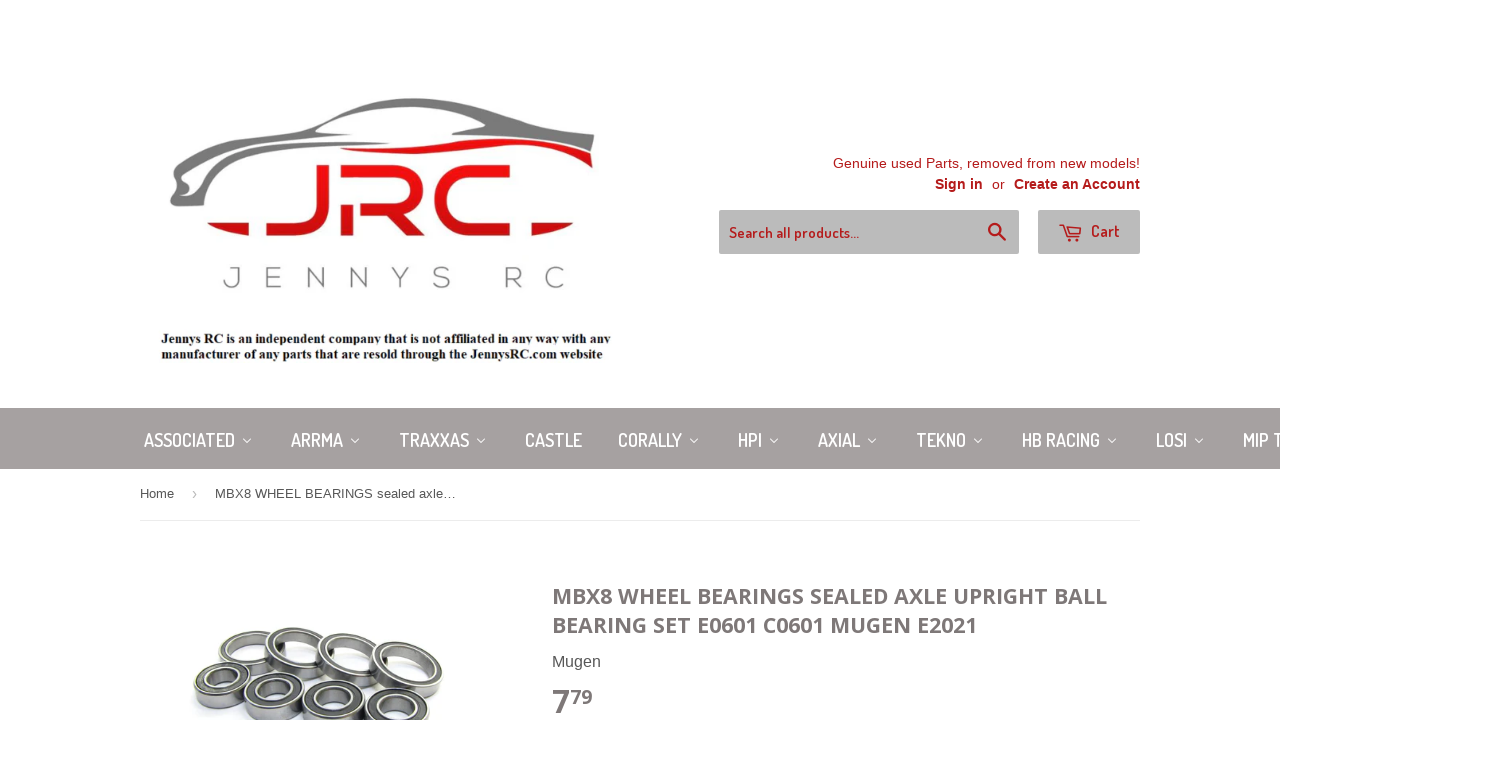

--- FILE ---
content_type: text/html; charset=utf-8
request_url: https://jennysrc.com/products/mbx8-wheel-bearings-sealed-axle-upright-ball-bearing-set-e0601-c0601-mugen-e2021
body_size: 51036
content:
<!doctype html>
<!--[if lt IE 7]><html class="no-js lt-ie9 lt-ie8 lt-ie7" lang="en"> <![endif]-->
<!--[if IE 7]><html class="no-js lt-ie9 lt-ie8" lang="en"> <![endif]-->
<!--[if IE 8]><html class="no-js lt-ie9" lang="en"> <![endif]-->
<!--[if IE 9 ]><html class="ie9 no-js"> <![endif]-->
<!--[if (gt IE 9)|!(IE)]><!--> <html class="no-touch no-js"> <!--<![endif]-->
<head>

  <!-- Basic page needs ================================================== -->
  <meta charset="utf-8">
  <meta http-equiv="X-UA-Compatible" content="IE=edge,chrome=1">

  
  <link rel="shortcut icon" href="//jennysrc.com/cdn/shop/t/2/assets/favicon.png?v=98374186039169785161478388891" type="image/png" />
  

  <!-- Title and description ================================================== -->
  <title>
  MBX8 WHEEL BEARINGS sealed axle upright ball bearing set E0601 C0601 M &ndash; Jennys RC LLC
  </title>

  
  <meta name="description" content="PRODUCT DESCRIPTION Wheel Axle Bearings; E0601; Bearings (15x21x4) set of 4 C0601; Bearings (8x16x5) set of 4 TERMS OF SALE GENERAL TERMS Part numbers in the listing are for reference, your order will come as pictured. Our new products are removed from new models and will come enclosed in our OEM packaging. Because som">
  

  <!-- Product meta ================================================== -->
  
  <meta property="og:type" content="product">
  <meta property="og:title" content="MBX8 WHEEL BEARINGS sealed axle upright ball bearing set E0601 C0601 MUGEN E2021">
  <meta property="og:url" content="https://jennysrc.com/products/mbx8-wheel-bearings-sealed-axle-upright-ball-bearing-set-e0601-c0601-mugen-e2021">
  
  <meta property="og:image" content="http://jennysrc.com/cdn/shop/products/MBX8_-Wheel_Bearings_1_grande.JPG?v=1518019937">
  <meta property="og:image:secure_url" content="https://jennysrc.com/cdn/shop/products/MBX8_-Wheel_Bearings_1_grande.JPG?v=1518019937">
  
  <meta property="og:price:amount" content="7.79">
  <meta property="og:price:currency" content="USD">


  <meta property="og:description" content="PRODUCT DESCRIPTION Wheel Axle Bearings; E0601; Bearings (15x21x4) set of 4 C0601; Bearings (8x16x5) set of 4 TERMS OF SALE GENERAL TERMS Part numbers in the listing are for reference, your order will come as pictured. Our new products are removed from new models and will come enclosed in our OEM packaging. Because som">

  <meta property="og:site_name" content="Jennys RC LLC">

  

<meta name="twitter:card" content="summary">


  <meta name="twitter:card" content="product">
  <meta name="twitter:title" content="MBX8 WHEEL BEARINGS sealed axle upright ball bearing set E0601 C0601 MUGEN E2021">
  <meta name="twitter:description" content="PRODUCT DESCRIPTION Wheel Axle Bearings; E0601; Bearings (15x21x4) set of 4 C0601; Bearings (8x16x5) set of 4 TERMS OF SALE GENERAL TERMS Part numbers in the listing are for reference, your order will come as pictured. Our new products are removed from new models and will come enclosed in our OEM packaging. Because some parts may be removed from new assembled models, minor markings or factory filled fluids may be present.If the screws are pictured, they are included. If not, they are most likely sold separately in our hardware set for that model.We guarantee parts will be new and functional upon arrival, but we cannot provide any warranty service after usage. PAYMENT TERMS We combine up to 8 days of purchases. Payment is due within 3 days from auction ending unless you are buying multiple items ending on different nights">
  <meta name="twitter:image" content="https://jennysrc.com/cdn/shop/products/MBX8_-Wheel_Bearings_1_medium.JPG?v=1518019937">
  <meta name="twitter:image:width" content="240">
  <meta name="twitter:image:height" content="240">



  <!-- Helpers ================================================== -->
  <link rel="canonical" href="https://jennysrc.com/products/mbx8-wheel-bearings-sealed-axle-upright-ball-bearing-set-e0601-c0601-mugen-e2021">
  <meta name="viewport" content="width=device-width,initial-scale=1">

  
  <!-- Ajaxify Cart Plugin ================================================== -->
  <link href="//jennysrc.com/cdn/shop/t/2/assets/ajaxify.scss.css?v=101617718950719963771558376711" rel="stylesheet" type="text/css" media="all" />
  

  <!-- CSS ================================================== -->
  <link href="//jennysrc.com/cdn/shop/t/2/assets/timber.scss.css?v=121916402337537454851766794435" rel="stylesheet" type="text/css" media="all" />
  

  
    
    
    <link href="//fonts.googleapis.com/css?family=Open+Sans:700" rel="stylesheet" type="text/css" media="all" />
  


  
    
    
    <link href="//fonts.googleapis.com/css?family=Dosis:600" rel="stylesheet" type="text/css" media="all" />
  



  <!-- Header hook for plugins ================================================== -->
  
  <script>window.performance && window.performance.mark && window.performance.mark('shopify.content_for_header.start');</script><meta id="shopify-digital-wallet" name="shopify-digital-wallet" content="/10087342/digital_wallets/dialog">
<meta name="shopify-checkout-api-token" content="705d15bb8838f6780266eda20cc3c96f">
<meta id="in-context-paypal-metadata" data-shop-id="10087342" data-venmo-supported="false" data-environment="production" data-locale="en_US" data-paypal-v4="true" data-currency="USD">
<link rel="alternate" type="application/json+oembed" href="https://jennysrc.com/products/mbx8-wheel-bearings-sealed-axle-upright-ball-bearing-set-e0601-c0601-mugen-e2021.oembed">
<script async="async" src="/checkouts/internal/preloads.js?locale=en-US"></script>
<link rel="preconnect" href="https://shop.app" crossorigin="anonymous">
<script async="async" src="https://shop.app/checkouts/internal/preloads.js?locale=en-US&shop_id=10087342" crossorigin="anonymous"></script>
<script id="apple-pay-shop-capabilities" type="application/json">{"shopId":10087342,"countryCode":"US","currencyCode":"USD","merchantCapabilities":["supports3DS"],"merchantId":"gid:\/\/shopify\/Shop\/10087342","merchantName":"Jennys RC LLC","requiredBillingContactFields":["postalAddress","email","phone"],"requiredShippingContactFields":["postalAddress","email","phone"],"shippingType":"shipping","supportedNetworks":["visa","masterCard","amex","discover","elo","jcb"],"total":{"type":"pending","label":"Jennys RC LLC","amount":"1.00"},"shopifyPaymentsEnabled":true,"supportsSubscriptions":true}</script>
<script id="shopify-features" type="application/json">{"accessToken":"705d15bb8838f6780266eda20cc3c96f","betas":["rich-media-storefront-analytics"],"domain":"jennysrc.com","predictiveSearch":true,"shopId":10087342,"locale":"en"}</script>
<script>var Shopify = Shopify || {};
Shopify.shop = "jennys-rc-llc.myshopify.com";
Shopify.locale = "en";
Shopify.currency = {"active":"USD","rate":"1.0"};
Shopify.country = "US";
Shopify.theme = {"name":"supply","id":65961027,"schema_name":null,"schema_version":null,"theme_store_id":null,"role":"main"};
Shopify.theme.handle = "null";
Shopify.theme.style = {"id":null,"handle":null};
Shopify.cdnHost = "jennysrc.com/cdn";
Shopify.routes = Shopify.routes || {};
Shopify.routes.root = "/";</script>
<script type="module">!function(o){(o.Shopify=o.Shopify||{}).modules=!0}(window);</script>
<script>!function(o){function n(){var o=[];function n(){o.push(Array.prototype.slice.apply(arguments))}return n.q=o,n}var t=o.Shopify=o.Shopify||{};t.loadFeatures=n(),t.autoloadFeatures=n()}(window);</script>
<script>
  window.ShopifyPay = window.ShopifyPay || {};
  window.ShopifyPay.apiHost = "shop.app\/pay";
  window.ShopifyPay.redirectState = null;
</script>
<script id="shop-js-analytics" type="application/json">{"pageType":"product"}</script>
<script defer="defer" async type="module" src="//jennysrc.com/cdn/shopifycloud/shop-js/modules/v2/client.init-shop-cart-sync_WVOgQShq.en.esm.js"></script>
<script defer="defer" async type="module" src="//jennysrc.com/cdn/shopifycloud/shop-js/modules/v2/chunk.common_C_13GLB1.esm.js"></script>
<script defer="defer" async type="module" src="//jennysrc.com/cdn/shopifycloud/shop-js/modules/v2/chunk.modal_CLfMGd0m.esm.js"></script>
<script type="module">
  await import("//jennysrc.com/cdn/shopifycloud/shop-js/modules/v2/client.init-shop-cart-sync_WVOgQShq.en.esm.js");
await import("//jennysrc.com/cdn/shopifycloud/shop-js/modules/v2/chunk.common_C_13GLB1.esm.js");
await import("//jennysrc.com/cdn/shopifycloud/shop-js/modules/v2/chunk.modal_CLfMGd0m.esm.js");

  window.Shopify.SignInWithShop?.initShopCartSync?.({"fedCMEnabled":true,"windoidEnabled":true});

</script>
<script>
  window.Shopify = window.Shopify || {};
  if (!window.Shopify.featureAssets) window.Shopify.featureAssets = {};
  window.Shopify.featureAssets['shop-js'] = {"shop-cart-sync":["modules/v2/client.shop-cart-sync_DuR37GeY.en.esm.js","modules/v2/chunk.common_C_13GLB1.esm.js","modules/v2/chunk.modal_CLfMGd0m.esm.js"],"init-fed-cm":["modules/v2/client.init-fed-cm_BucUoe6W.en.esm.js","modules/v2/chunk.common_C_13GLB1.esm.js","modules/v2/chunk.modal_CLfMGd0m.esm.js"],"shop-toast-manager":["modules/v2/client.shop-toast-manager_B0JfrpKj.en.esm.js","modules/v2/chunk.common_C_13GLB1.esm.js","modules/v2/chunk.modal_CLfMGd0m.esm.js"],"init-shop-cart-sync":["modules/v2/client.init-shop-cart-sync_WVOgQShq.en.esm.js","modules/v2/chunk.common_C_13GLB1.esm.js","modules/v2/chunk.modal_CLfMGd0m.esm.js"],"shop-button":["modules/v2/client.shop-button_B_U3bv27.en.esm.js","modules/v2/chunk.common_C_13GLB1.esm.js","modules/v2/chunk.modal_CLfMGd0m.esm.js"],"init-windoid":["modules/v2/client.init-windoid_DuP9q_di.en.esm.js","modules/v2/chunk.common_C_13GLB1.esm.js","modules/v2/chunk.modal_CLfMGd0m.esm.js"],"shop-cash-offers":["modules/v2/client.shop-cash-offers_BmULhtno.en.esm.js","modules/v2/chunk.common_C_13GLB1.esm.js","modules/v2/chunk.modal_CLfMGd0m.esm.js"],"pay-button":["modules/v2/client.pay-button_CrPSEbOK.en.esm.js","modules/v2/chunk.common_C_13GLB1.esm.js","modules/v2/chunk.modal_CLfMGd0m.esm.js"],"init-customer-accounts":["modules/v2/client.init-customer-accounts_jNk9cPYQ.en.esm.js","modules/v2/client.shop-login-button_DJ5ldayH.en.esm.js","modules/v2/chunk.common_C_13GLB1.esm.js","modules/v2/chunk.modal_CLfMGd0m.esm.js"],"avatar":["modules/v2/client.avatar_BTnouDA3.en.esm.js"],"checkout-modal":["modules/v2/client.checkout-modal_pBPyh9w8.en.esm.js","modules/v2/chunk.common_C_13GLB1.esm.js","modules/v2/chunk.modal_CLfMGd0m.esm.js"],"init-shop-for-new-customer-accounts":["modules/v2/client.init-shop-for-new-customer-accounts_BUoCy7a5.en.esm.js","modules/v2/client.shop-login-button_DJ5ldayH.en.esm.js","modules/v2/chunk.common_C_13GLB1.esm.js","modules/v2/chunk.modal_CLfMGd0m.esm.js"],"init-customer-accounts-sign-up":["modules/v2/client.init-customer-accounts-sign-up_CnczCz9H.en.esm.js","modules/v2/client.shop-login-button_DJ5ldayH.en.esm.js","modules/v2/chunk.common_C_13GLB1.esm.js","modules/v2/chunk.modal_CLfMGd0m.esm.js"],"init-shop-email-lookup-coordinator":["modules/v2/client.init-shop-email-lookup-coordinator_CzjY5t9o.en.esm.js","modules/v2/chunk.common_C_13GLB1.esm.js","modules/v2/chunk.modal_CLfMGd0m.esm.js"],"shop-follow-button":["modules/v2/client.shop-follow-button_CsYC63q7.en.esm.js","modules/v2/chunk.common_C_13GLB1.esm.js","modules/v2/chunk.modal_CLfMGd0m.esm.js"],"shop-login-button":["modules/v2/client.shop-login-button_DJ5ldayH.en.esm.js","modules/v2/chunk.common_C_13GLB1.esm.js","modules/v2/chunk.modal_CLfMGd0m.esm.js"],"shop-login":["modules/v2/client.shop-login_B9ccPdmx.en.esm.js","modules/v2/chunk.common_C_13GLB1.esm.js","modules/v2/chunk.modal_CLfMGd0m.esm.js"],"lead-capture":["modules/v2/client.lead-capture_D0K_KgYb.en.esm.js","modules/v2/chunk.common_C_13GLB1.esm.js","modules/v2/chunk.modal_CLfMGd0m.esm.js"],"payment-terms":["modules/v2/client.payment-terms_BWmiNN46.en.esm.js","modules/v2/chunk.common_C_13GLB1.esm.js","modules/v2/chunk.modal_CLfMGd0m.esm.js"]};
</script>
<script id="__st">var __st={"a":10087342,"offset":-18000,"reqid":"e4c251d6-8039-4b19-aafa-6a49d18b0f53-1769662498","pageurl":"jennysrc.com\/products\/mbx8-wheel-bearings-sealed-axle-upright-ball-bearing-set-e0601-c0601-mugen-e2021","u":"c53621a11571","p":"product","rtyp":"product","rid":491339808822};</script>
<script>window.ShopifyPaypalV4VisibilityTracking = true;</script>
<script id="captcha-bootstrap">!function(){'use strict';const t='contact',e='account',n='new_comment',o=[[t,t],['blogs',n],['comments',n],[t,'customer']],c=[[e,'customer_login'],[e,'guest_login'],[e,'recover_customer_password'],[e,'create_customer']],r=t=>t.map((([t,e])=>`form[action*='/${t}']:not([data-nocaptcha='true']) input[name='form_type'][value='${e}']`)).join(','),a=t=>()=>t?[...document.querySelectorAll(t)].map((t=>t.form)):[];function s(){const t=[...o],e=r(t);return a(e)}const i='password',u='form_key',d=['recaptcha-v3-token','g-recaptcha-response','h-captcha-response',i],f=()=>{try{return window.sessionStorage}catch{return}},m='__shopify_v',_=t=>t.elements[u];function p(t,e,n=!1){try{const o=window.sessionStorage,c=JSON.parse(o.getItem(e)),{data:r}=function(t){const{data:e,action:n}=t;return t[m]||n?{data:e,action:n}:{data:t,action:n}}(c);for(const[e,n]of Object.entries(r))t.elements[e]&&(t.elements[e].value=n);n&&o.removeItem(e)}catch(o){console.error('form repopulation failed',{error:o})}}const l='form_type',E='cptcha';function T(t){t.dataset[E]=!0}const w=window,h=w.document,L='Shopify',v='ce_forms',y='captcha';let A=!1;((t,e)=>{const n=(g='f06e6c50-85a8-45c8-87d0-21a2b65856fe',I='https://cdn.shopify.com/shopifycloud/storefront-forms-hcaptcha/ce_storefront_forms_captcha_hcaptcha.v1.5.2.iife.js',D={infoText:'Protected by hCaptcha',privacyText:'Privacy',termsText:'Terms'},(t,e,n)=>{const o=w[L][v],c=o.bindForm;if(c)return c(t,g,e,D).then(n);var r;o.q.push([[t,g,e,D],n]),r=I,A||(h.body.append(Object.assign(h.createElement('script'),{id:'captcha-provider',async:!0,src:r})),A=!0)});var g,I,D;w[L]=w[L]||{},w[L][v]=w[L][v]||{},w[L][v].q=[],w[L][y]=w[L][y]||{},w[L][y].protect=function(t,e){n(t,void 0,e),T(t)},Object.freeze(w[L][y]),function(t,e,n,w,h,L){const[v,y,A,g]=function(t,e,n){const i=e?o:[],u=t?c:[],d=[...i,...u],f=r(d),m=r(i),_=r(d.filter((([t,e])=>n.includes(e))));return[a(f),a(m),a(_),s()]}(w,h,L),I=t=>{const e=t.target;return e instanceof HTMLFormElement?e:e&&e.form},D=t=>v().includes(t);t.addEventListener('submit',(t=>{const e=I(t);if(!e)return;const n=D(e)&&!e.dataset.hcaptchaBound&&!e.dataset.recaptchaBound,o=_(e),c=g().includes(e)&&(!o||!o.value);(n||c)&&t.preventDefault(),c&&!n&&(function(t){try{if(!f())return;!function(t){const e=f();if(!e)return;const n=_(t);if(!n)return;const o=n.value;o&&e.removeItem(o)}(t);const e=Array.from(Array(32),(()=>Math.random().toString(36)[2])).join('');!function(t,e){_(t)||t.append(Object.assign(document.createElement('input'),{type:'hidden',name:u})),t.elements[u].value=e}(t,e),function(t,e){const n=f();if(!n)return;const o=[...t.querySelectorAll(`input[type='${i}']`)].map((({name:t})=>t)),c=[...d,...o],r={};for(const[a,s]of new FormData(t).entries())c.includes(a)||(r[a]=s);n.setItem(e,JSON.stringify({[m]:1,action:t.action,data:r}))}(t,e)}catch(e){console.error('failed to persist form',e)}}(e),e.submit())}));const S=(t,e)=>{t&&!t.dataset[E]&&(n(t,e.some((e=>e===t))),T(t))};for(const o of['focusin','change'])t.addEventListener(o,(t=>{const e=I(t);D(e)&&S(e,y())}));const B=e.get('form_key'),M=e.get(l),P=B&&M;t.addEventListener('DOMContentLoaded',(()=>{const t=y();if(P)for(const e of t)e.elements[l].value===M&&p(e,B);[...new Set([...A(),...v().filter((t=>'true'===t.dataset.shopifyCaptcha))])].forEach((e=>S(e,t)))}))}(h,new URLSearchParams(w.location.search),n,t,e,['guest_login'])})(!0,!0)}();</script>
<script integrity="sha256-4kQ18oKyAcykRKYeNunJcIwy7WH5gtpwJnB7kiuLZ1E=" data-source-attribution="shopify.loadfeatures" defer="defer" src="//jennysrc.com/cdn/shopifycloud/storefront/assets/storefront/load_feature-a0a9edcb.js" crossorigin="anonymous"></script>
<script crossorigin="anonymous" defer="defer" src="//jennysrc.com/cdn/shopifycloud/storefront/assets/shopify_pay/storefront-65b4c6d7.js?v=20250812"></script>
<script data-source-attribution="shopify.dynamic_checkout.dynamic.init">var Shopify=Shopify||{};Shopify.PaymentButton=Shopify.PaymentButton||{isStorefrontPortableWallets:!0,init:function(){window.Shopify.PaymentButton.init=function(){};var t=document.createElement("script");t.src="https://jennysrc.com/cdn/shopifycloud/portable-wallets/latest/portable-wallets.en.js",t.type="module",document.head.appendChild(t)}};
</script>
<script data-source-attribution="shopify.dynamic_checkout.buyer_consent">
  function portableWalletsHideBuyerConsent(e){var t=document.getElementById("shopify-buyer-consent"),n=document.getElementById("shopify-subscription-policy-button");t&&n&&(t.classList.add("hidden"),t.setAttribute("aria-hidden","true"),n.removeEventListener("click",e))}function portableWalletsShowBuyerConsent(e){var t=document.getElementById("shopify-buyer-consent"),n=document.getElementById("shopify-subscription-policy-button");t&&n&&(t.classList.remove("hidden"),t.removeAttribute("aria-hidden"),n.addEventListener("click",e))}window.Shopify?.PaymentButton&&(window.Shopify.PaymentButton.hideBuyerConsent=portableWalletsHideBuyerConsent,window.Shopify.PaymentButton.showBuyerConsent=portableWalletsShowBuyerConsent);
</script>
<script data-source-attribution="shopify.dynamic_checkout.cart.bootstrap">document.addEventListener("DOMContentLoaded",(function(){function t(){return document.querySelector("shopify-accelerated-checkout-cart, shopify-accelerated-checkout")}if(t())Shopify.PaymentButton.init();else{new MutationObserver((function(e,n){t()&&(Shopify.PaymentButton.init(),n.disconnect())})).observe(document.body,{childList:!0,subtree:!0})}}));
</script>
<link id="shopify-accelerated-checkout-styles" rel="stylesheet" media="screen" href="https://jennysrc.com/cdn/shopifycloud/portable-wallets/latest/accelerated-checkout-backwards-compat.css" crossorigin="anonymous">
<style id="shopify-accelerated-checkout-cart">
        #shopify-buyer-consent {
  margin-top: 1em;
  display: inline-block;
  width: 100%;
}

#shopify-buyer-consent.hidden {
  display: none;
}

#shopify-subscription-policy-button {
  background: none;
  border: none;
  padding: 0;
  text-decoration: underline;
  font-size: inherit;
  cursor: pointer;
}

#shopify-subscription-policy-button::before {
  box-shadow: none;
}

      </style>

<script>window.performance && window.performance.mark && window.performance.mark('shopify.content_for_header.end');</script>

  

<!--[if lt IE 9]>
<script src="//cdnjs.cloudflare.com/ajax/libs/html5shiv/3.7.2/html5shiv.min.js" type="text/javascript"></script>
<script src="//jennysrc.com/cdn/shop/t/2/assets/respond.min.js?v=52248677837542619231443555385" type="text/javascript"></script>
<link href="//jennysrc.com/cdn/shop/t/2/assets/respond-proxy.html" id="respond-proxy" rel="respond-proxy" />
<link href="//jennysrc.com/search?q=35ce1d0c16c9a42325f2e32f02d65bf7" id="respond-redirect" rel="respond-redirect" />
<script src="//jennysrc.com/search?q=35ce1d0c16c9a42325f2e32f02d65bf7" type="text/javascript"></script>
<![endif]-->
<!--[if (lte IE 9) ]><script src="//jennysrc.com/cdn/shop/t/2/assets/match-media.min.js?v=159635276924582161481443555384" type="text/javascript"></script><![endif]-->


  
  

  <script src="//ajax.googleapis.com/ajax/libs/jquery/1.11.0/jquery.min.js" type="text/javascript"></script>
  <script src="//jennysrc.com/cdn/shop/t/2/assets/modernizr.min.js?v=26620055551102246001443555384" type="text/javascript"></script>

<!-- BEGIN app block: shopify://apps/buddha-mega-menu-navigation/blocks/megamenu/dbb4ce56-bf86-4830-9b3d-16efbef51c6f -->
<script>
        var productImageAndPrice = [],
            collectionImages = [],
            articleImages = [],
            mmLivIcons = false,
            mmFlipClock = false,
            mmFixesUseJquery = false,
            mmNumMMI = 12,
            mmSchemaTranslation = {},
            mmMenuStrings =  {"menuStrings":{"default":{"ASSOCIATED":"ASSOCIATED","RC10B7D Team Kit":"RC10B7D Team Kit","ARRMA":"ARRMA","GROM":"GROM","Granite Grom":"Granite Grom","Mojave Grom":"Mojave Grom","Nascar Grom":"Nascar Grom","Quake Grom":"Quake Grom","Typhon Grom":"Typhon Grom","Truck":"Truck","3s":"3s","Big Rock 3s":"Big Rock 3s","Big Rock 223s":"Big Rock 223s","Fury 2wd ":"Fury 2wd ","Granite 3s":"Granite 3s","Granite 223s":"Granite 223s","Quake 223s":"Quake 223s","Vorteks 3s":"Vorteks 3s","Vorteks 223s V4":"Vorteks 223s V4","4s":"4s","Kraton 4s V2":"Kraton 4s V2","Outcast 4s V2":"Outcast 4s V2","6s":"6s","Big Rock 6s":"Big Rock 6s","Kraton 6s V5":"Kraton 6s V5","Kraton 6s V6":"Kraton 6s V6","Kraton 6s EXB v6":"Kraton 6s EXB v6","Notorious 6s V5":"Notorious 6s V5","Notorious 6s V6":"Notorious 6s V6","Outcast 6s EB":"Outcast 6s EB","8s":"8s","Kraton 8s":"Kraton 8s","Kraton 8s EXB V2":"Kraton 8s EXB V2","Outcast 8s":"Outcast 8s","Outcast 8s EXB":"Outcast 8s EXB","Outcast 8s EXB V2":"Outcast 8s EXB V2","Mega":"Mega","Short Course":"Short Course","Mojave 4s":"Mojave 4s","Mojave 6s V2":"Mojave 6s V2","Senton 3s":"Senton 3s","Senton 223 v4":"Senton 223 v4","Fury 2wd":"Fury 2wd","Buggy":"Buggy","Fireteam 6S BLX":"Fireteam 6S BLX","Typhon 3s":"Typhon 3s","Typhon 4x4 223s":"Typhon 4x4 223s","Typhon 6s V5":"Typhon 6s V5","Typhon TLR (6s)":"Typhon TLR (6s)","All Road":"All Road","Felony 6s":"Felony 6s","Infraction 3s":"Infraction 3s","Infraction 6s V2":"Infraction 6s V2","Limitless  v2":"Limitless  v2","Limitless 8s 120":"Limitless 8s 120","Vendetta 3s":"Vendetta 3s","TRAXXAS":"TRAXXAS","Off-road":"Off-road","2wd":"2wd","Bandit VXL":"Bandit VXL","Bigfoot (2wd)":"Bigfoot (2wd)","Rustler VXL Pro":"Rustler VXL Pro","Rustler 2wd BL-2s":"Rustler 2wd BL-2s","Bigfoot BL-2s":"Bigfoot BL-2s","Slash 2wd BL-2s (58334-4)":"Slash 2wd BL-2s (58334-4)","Slash Modified/Late Model":"Slash Modified/Late Model","2s":"2s","1/16 E-Revo":"1/16 E-Revo","1/16 Summit":"1/16 Summit","Jato 4x4 BL-2S":"Jato 4x4 BL-2S","Mini-Maxx BL-2S":"Mini-Maxx BL-2S","Mini Slash BL-2S":"Mini Slash BL-2S","Rustler 4x4 BL-2s":"Rustler 4x4 BL-2s","Slash 4x4 BL-2s":"Slash 4x4 BL-2s","Stampede 4x4 BL-2s":"Stampede 4x4 BL-2s","Hoss":"Hoss","Mini-Rally (VXL)":"Mini-Rally (VXL)","Mini-XRT (VXL)":"Mini-XRT (VXL)","Raptor R":"Raptor R","Rustler 4x4 Ultimate":"Rustler 4x4 Ultimate","Rustler 4x4 VXL":"Rustler 4x4 VXL","Slash 4x4 Ultimate":"Slash 4x4 Ultimate","Slash 4x4 VXL":"Slash 4x4 VXL","Stampede 4x4 VXL (new Hoss)":"Stampede 4x4 VXL (new Hoss)","Stampede 4x4 VXL":"Stampede 4x4 VXL","Maxx-W 4s":"Maxx-W 4s","1/10 Maxx Ultimate":"1/10 Maxx Ultimate","Jato 4x4 VXL":"Jato 4x4 VXL","Raptor R 4x4 Ult":"Raptor R 4x4 Ult","Summit":"Summit","Maxx Slash":"Maxx Slash","E-Revo 2.0 VXL":"E-Revo 2.0 VXL","Sledge":"Sledge","Unlimited Desert Racer (UDR)":"Unlimited Desert Racer (UDR)","Pro Scale Sand Car":"Pro Scale Sand Car","X-Maxx":"X-Maxx","X-Monster":"X-Monster","X-Maxx Ultimate":"X-Maxx Ultimate","XRT":"XRT","XRT Ultimate":"XRT Ultimate","On-Road":"On-Road","33 Hotrod Coupe":"33 Hotrod Coupe","35 Hotrod Truck":"35 Hotrod Truck","Corvette Stingray":"Corvette Stingray","Drag Mustang":"Drag Mustang","Drag Slash":"Drag Slash","Fiesta 4x4 VXL":"Fiesta 4x4 VXL","Fiesta 4x4 BL-2s":"Fiesta 4x4 BL-2s","GR Supra GT4":"GR Supra GT4"," XO-1 Supercar":" XO-1 Supercar","Crawler":"Crawler","TRX-4M":"TRX-4M","TRX-4M Bronco":"TRX-4M Bronco","TRX-4M Defender":"TRX-4M Defender","TRX-4M K-10":"TRX-4M K-10","TRX-4M F-150":"TRX-4M F-150","TRX-4MT K10":"TRX-4MT K10","TRX-4MT F-150":"TRX-4MT F-150","TRX-4":"TRX-4","TRX-4 2021 Bronco":"TRX-4 2021 Bronco","TRX-4 1972 K5 Blazer ":"TRX-4 1972 K5 Blazer ","TRX-4 1979 Bronco":"TRX-4 1979 Bronco","TRX-4 1979  Blazer ":"TRX-4 1979  Blazer ","TRX-4 Chevy K10":"TRX-4 Chevy K10","TRX-4 Defender":"TRX-4 Defender","TRX-4 F-150 Ranger ":"TRX-4 F-150 Ranger ","TRX-4 Nissan Pathfinder":"TRX-4 Nissan Pathfinder","TRX-4 Sport High Trail":"TRX-4 Sport High Trail","TRX-4 Sport/Traxx":"TRX-4 Sport/Traxx","TRX-6":"TRX-6","TRX-6x6 Mercedes-Benz":"TRX-6x6 Mercedes-Benz","TRX-6x6 Flatbed Hauler":"TRX-6x6 Flatbed Hauler","Electric Boat":"Electric Boat","M41 Widebody":"M41 Widebody","Spartan ":"Spartan ","Spartan SR":"Spartan SR","Disruptor 4s ":"Disruptor 4s ","Gas Car":"Gas Car","TRX Gas Engines":"TRX Gas Engines","Jato 3.3":"Jato 3.3","Nitro Revo 3.3":"Nitro Revo 3.3","Nitro Slash 3.3":"Nitro Slash 3.3","Slayer Pro 4x4 3.3":"Slayer Pro 4x4 3.3","T-Maxx 3.3":"T-Maxx 3.3","Nitro Rustler 2.5":"Nitro Rustler 2.5","T-Maxx Classic 2.5":"T-Maxx Classic 2.5","CASTLE":"CASTLE","CORALLY":"CORALLY","4s Cars":"4s Cars","Kagama 4s":"Kagama 4s","Syncro-4":"Syncro-4","Sketer 4s (discontinued)":"Sketer 4s (discontinued)","Spark 6s 2023":"Spark 6s 2023","Asuga XLR 2023":"Asuga XLR 2023","Jambo 2021":"Jambo 2021","Kagama 2023":"Kagama 2023","Kronos XTR":"Kronos XTR","Punisher 2021":"Punisher 2021","Shogun/Muraco":"Shogun/Muraco","HPI":"HPI","Savages":"Savages","Savage XS":"Savage XS","Savage X FLUX V2":"Savage X FLUX V2","Savage XL Flux ":"Savage XL Flux ","Savage XL FLUX V2":"Savage XL FLUX V2","Savage X F4.6":"Savage X F4.6","Savage X 4.6 GT-6":"Savage X 4.6 GT-6","Savage XL 5.9 GTXL-6":"Savage XL 5.9 GTXL-6","BAJA 5B SBK GAS":"BAJA 5B SBK GAS","HPI Trophy Buggy Flux":"HPI Trophy Buggy Flux","HPI Trophy Truggy Flux ":"HPI Trophy Truggy Flux ","HPI Vorza HP ":"HPI Vorza HP ","AXIAL":"AXIAL","SCX-10 Jeep Cj-7":"SCX-10 Jeep Cj-7","SCX6 Honcho/Wrangler":"SCX6 Honcho/Wrangler","RBX10                Ryft":"RBX10                Ryft","SMT10  Gravedigger":"SMT10  Gravedigger","TEKNO":"TEKNO","MT410 2.0  Monster Truck":"MT410 2.0  Monster Truck","SCT410 2.0      Short Course":"SCT410 2.0      Short Course","NB48 2.1 Nitro":"NB48 2.1 Nitro","NB48 2.2 Nitro Buggy":"NB48 2.2 Nitro Buggy","EB48 2.1 Electric":"EB48 2.1 Electric","EB48 2.2 Electric":"EB48 2.2 Electric","ET48 2.0 Truggy":"ET48 2.0 Truggy","ET48 2.2 Truggy":"ET48 2.2 Truggy","NT48 2.0 Truggy":"NT48 2.0 Truggy","NT48 2.2 Truggy":"NT48 2.2 Truggy","HB RACING":"HB RACING","D8 World Spec":"D8 World Spec","E8 World Spec":"E8 World Spec","D819rs Buggy":"D819rs Buggy","E819rs Buggy ":"E819rs Buggy ","D8T EVO3":"D8T EVO3","E8T EVO3":"E8T EVO3","HB D2 2WD Buggy":"HB D2 2WD Buggy","LOSI":"LOSI","8ight-X/E 2.0 Buggy":"8ight-X/E 2.0 Buggy","8IGHT-X Super Lasernut":"8IGHT-X Super Lasernut","Lasernut U4":"Lasernut U4","Tenacity Pro":"Tenacity Pro","Promoto MX":"Promoto MX","DBXL-E 2.0":"DBXL-E 2.0","LMT Diggers 2.0":"LMT Diggers 2.0","LMT Diggers":"LMT Diggers","LMT Hog & King":"LMT Hog & King","Sprint 22s":"Sprint 22s","MIP Tools":"MIP Tools","GEN 2 Kits":"GEN 2 Kits","GEN 2 Sets":"GEN 2 Sets","GEN 2 Drivers & Speed Tips":"GEN 2 Drivers & Speed Tips","GEN 2 Nut Divers & Wrenches":"GEN 2 Nut Divers & Wrenches","Other MFRs":"Other MFRs","CEN":"CEN","Colossus":"Colossus","Hobao":"Hobao","Hyper SS Nitro Buggy":"Hyper SS Nitro Buggy","Hyper SSTe Truggy":"Hyper SSTe Truggy","Hyper TT 2.0":"Hyper TT 2.0","Redcat":"Redcat","Kaiju":"Kaiju","Kaiju EXT":"Kaiju EXT","Kyosho":"Kyosho","Inferno MP10":"Inferno MP10","Inferno MP10e":"Inferno MP10e","USA-1 Nitro":"USA-1 Nitro","USA-1 VE":"USA-1 VE","Mugen":"Mugen","MBX8R (E2027)":"MBX8R (E2027)","MBX8R ECO (E2028)":"MBX8R ECO (E2028)","Castle":"Castle"}},"additional":{"default":{}}} ,
            mmShopLocale = "en",
            mmShopLocaleCollectionsRoute = "/collections",
            mmSchemaDesignJSON = [{"action":"menu-select","value":"main-menu"},{"action":"design","setting":"font_size","value":"17px"},{"action":"design","setting":"font_family","value":"Default"},{"action":"design","setting":"link_hover_color","value":"#0da19a"},{"action":"design","setting":"background_hover_color","value":"#f9f9f9"},{"action":"design","setting":"background_color","value":"#ffffff"},{"action":"design","setting":"price_color","value":"#0da19a"},{"action":"design","setting":"button_text_hover_color","value":"#ffffff"},{"action":"design","setting":"button_text_color","value":"#ffffff"},{"action":"design","setting":"button_background_hover_color","value":"#0d8781"},{"action":"design","setting":"button_background_color","value":"#0da19a"},{"action":"design","setting":"addtocart_text_color","value":"#333333"},{"action":"design","setting":"addtocart_background_color","value":"#ffffff"},{"action":"design","setting":"addtocart_text_hover_color","value":"#ffffff"},{"action":"design","setting":"addtocart_background_hover_color","value":"#0da19a"},{"action":"design","setting":"countdown_color","value":"#ffffff"},{"action":"design","setting":"countdown_background_color","value":"#333333"},{"action":"design","setting":"vertical_font_family","value":"Default"},{"action":"design","setting":"vertical_font_size","value":"13px"},{"action":"design","setting":"vertical_text_color","value":"#ffffff"},{"action":"design","setting":"vertical_link_hover_color","value":"#ffffff"},{"action":"design","setting":"vertical_price_color","value":"#ffffff"},{"action":"design","setting":"vertical_button_text_color","value":"#ffffff"},{"action":"design","setting":"vertical_addtocart_text_color","value":"#ffffff"},{"action":"design","setting":"vertical_countdown_color","value":"#ffffff"},{"action":"design","setting":"vertical_countdown_background_color","value":"#333333"},{"action":"design","setting":"vertical_background_color","value":"#9c766e"},{"action":"design","setting":"vertical_addtocart_background_color","value":"#5d4a46"},{"action":"design","setting":"vertical_button_background_color","value":"#565656"},{"action":"design","setting":"text_color","value":"#f20909"}],
            mmDomChangeSkipUl = ",.flex-direction-nav",
            buddhaMegaMenuShop = "jennys-rc-llc.myshopify.com",
            mmWireframeCompression = "0",
            mmExtensionAssetUrl = "https://cdn.shopify.com/extensions/019abe06-4a3f-7763-88da-170e1b54169b/mega-menu-151/assets/";var bestSellersHTML = '';var newestProductsHTML = '';/* get link lists api */
        var linkLists={"main-menu" : {"title":"Main Menu", "items":["/collections/clearance-items","http://jennysrc.com/search?type=product&amp;q=Arrma","http://jennysrc.com/search?type=product&amp;q=traxxas","http://jennysrc.com/search?type=product&amp;q=axial","http://jennysrc.com/search?type=product&amp;q=team-corally","http://jennysrc.com/search?type=product&amp;q=redcat","http://jennysrc.com/search?type=product&amp;q=hb","http://jennysrc.com/search?type=product&amp;q=HPI","http://jennysrc.com/search?type=product&amp;q=Kyosho","http://jennysrc.com/search?type=product&amp;q=mugen","https://jennysrc.com/search?type=product&amp;q=HoBao","http://jennysrc.com/search?type=product&amp;q=cen","/collections/losi-tenacity-pro-los03027",]},"footer" : {"title":"Footer", "items":["/pages/about-us","/pages/whats-new","/blogs/news","/collections/jrc-merch",]},"traxxas" : {"title":"TRA", "items":["/collections/1-16-e-revo-vxl-71074-1","/collections/16th-summit-brushed-72054-5","/collections/33-hotrod-coupe-93044-4","/collections/35-hotrod-truck-93034-4","/collections/ford-gt-4tec-2-0","/collections/bandit-vxl-24076-3","/collections/traxxas-bigfoot-2wd-36084-1","/collections/drag-slash-94076-4","/collections/e-revo-2-0-vxl-86086-4","/collections/ford-fiesta-st-rally-1-10-74054-6","/collections/hoss-90076-4","/collections/jato-3-3-55077-1","/collections/traxxas-revo-3-3-53097-4","/collections/nitro-rustler-2-5-44096-3","/collections/nitro-slash-3-3-44054-1","/collections/rustler-vxl-37076-3","/collections/rustler-4x4-vxl-tra67076-4","/collections/slash-4x4-vxl-68386-4","/collections/slash-4x4-ultimate-68077-4","/collections/slash-modified-104354-74","/collections/slayer-pro-4x4-3-3-59076-3","/collections/traxxas-stampede-4x4-vxl-67086-4","/collections/traxxas-summit-56076-4","/collections/16th-summit-brushed-72054-5","/collections/traxxas-t-maxx-3-3-49077-4","/collections/t-maxx-classic-49104-1","/collections/trx-4-blazer","/collections/trx-4-k5-blazer","/collections/trx-4-bronco","/collections/trx-4-defender","/collections/trx-4-trax-82034-4","/collections/traxxas-trx-6x6-mercedes-benz-88096-4","/collections/traxxas-trx-6x6-flatbed-hauler-88086-4","/collections/unlimited-desert-racer-udr-85076-4","/collections/traxxas-x-maxx-74076","/collections/traxxas-xo-1-supercar-64077-4",]},"mugen" : {"title":"MUGEN", "items":["/collections/mugen-mbx8-worlds-edition-e2025","/collections/mugen-mbx8-eco-team-edition-e2026","/collections/mugen-mbxr-e2027","/collections/mugen-mbx8r-eco-e2028",]},"axial" : {"title":"AXIAL", "items":["/collections/smt10-grave-digger",]},"hpi" : {"title":"HPI", "items":["/collections/savage-x-4-6-gt-6-160100","/collections/savage-x-flux-v2-160101","/collections/savage-x-f4-6-109083","/collections/savage-xl-flux-112609","/collections/trophy-buggy-flux-107016","/collections/trophy-truggy-flux-107018","/collections/vorza-hp-101851",]},"cen" : {"title":"CEN", "items":["/collections/cen-colossus-9519",]},"kyosho" : {"title":"KYOSHO", "items":["/collections/funny-car-6907","/collections/mp10","/collections/inferno-mp10e-kyo34110","/collections/kyosho-usa-1-nitro-kyo33155","/collections/kyosho-usa-1-ve-kyo34257",]},"arrma" : {"title":"Arrma", "items":["/collections/kraton-8s","/collections/outcast-8s","/collections/arrma-kraton-8s-exb-ara5208","/collections/outcast-8s-exb-ara5210","/collections/arrma-kraton-exb","/collections/arrma-kraton-6s-blx-ara8608v5","/collections/arrma-notorious-6s-blx-ara8611v5","/collections/felony","/collections/fireteam-6s-blx-ara7618","/collections/arrma-infraction-ara109001","/collections/arrma-outcast-6s-exb-ara8710","/collections/arrma-talion-6s-blx-extreme-bash-ara8707","/collections/arrma-typhon-tlr-ara8306","/collections/typhon-6s","/collections/arrma-mojave-6s-blx-v2-ara7604v2","/collections/arrma-mojave-exb-ara7204","/collections/arrma-limitless-ara7116v2","/collections/arrma-big-rock-crew-cab-3s-ar102711","/collections/arrma-senton-3s-blx-ar102668","/collections/arrma-granite-3s-blx-ar102666","/collections/arrma-typhon-4x4-3s-blx-ar102696","/collections/arrma-vortecks-4x4-3s-ara4305v3","/collections/kraton-4s-v2-ara4408v2","/collections/arrma-vendetta-4x4-3s-blx-ara4315v3",]},"hb" : {"title":"HB", "items":["/collections/hb-d819-buggy-hbs204450","/collections/hb-racing-e819rs-204645","/collections/hb-racing-d8tevo3-truggy-204576","/collections/hb-racing-e8tevo3-truggy-204575",]},"redcat" : {"title":"REDCAT", "items":["/collections/redcat","/collections/redcat-scout-ii-axe","/collections/kaiju-ext",]},"corally" : {"title":"CORALLY", "items":["/collections/corally-jambo-2021-c-00166","/collections/corally-kronos-2021-c-00172","/collections/corally-kronos-xtr-c-00173","/collections/corally-muraco-2021-c-00176","/collections/corally-punisher-c-00171","/collections/corally-python-c-00181","/collections/corally-python-c-00182","/collections/corally-shogun-2021-c-00177","/collections/corally-spark-xb-6s-c-00285",]},"losi" : {"title":"LOSI", "items":["/collections/losi-tenacity-pro-los03027","/collections/losi-dbxl-e-los05020v2","/collections/lmt-4wd-grave-digger-los04021t1","/collections/lmt-4wd-bog-hog-king-sling-los04024",]},"hobao" : {"title":"HoBao", "items":["/collections/hyper-ss-buggy-rtr-ofn14355","/collections/hyper-truggy-electric",]},"merchandise" : {"title":"Merchandise", "items":["/collections/jrc-merch",]},"customer-account-main-menu" : {"title":"Customer account main menu", "items":["/","https://shopify.com/10087342/account/orders?locale=en&amp;region_country=US",]},};/*ENDPARSE*/

        

        /* set product prices *//* get the collection images *//* get the article images *//* customer fixes */
        var mmCustomerFixesBeforeInit = function(){ disableThemeScript=true; customMenuUls="#accessibleNav"; }; var mmCustomerFixesBefore = function(){ if (tempMenuObject.u.matches("#accessibleNav")) { tempMenuObject.forceMenu = true; tempMenuObject.skipCheck=true; tempMenuObject.liClasses = ""; tempMenuObject.aClasses = ""; tempMenuObject.liItems = tempMenuObject.u.children; }}; var mmThemeFixesBeforeInit = function(){ mmHorizontalMenus = "#SiteNav"; mmVerticalMenus = "#MobileNav"; var timberInit = function(){ if(typeof timber != "undefined"){ timber.responsiveNav = function() {}; timber.alignMenu = function() {}; } }; var timberInit2 = function(){ setTimeout(timberInit, 400); }; window.addEventListener("resize", timberInit); document.addEventListener("DOMContentLoaded", timberInit); document.addEventListener("DOMContentLoaded", timberInit2); timberInit(); /** add to cart popup icon notify counter increase */ window.mmAddToCartPopupCallback = function(){ var cartIcon = document.querySelector(".cart-badge--desktop"); if (cartIcon) { cartIcon.innerHTML = parseInt(cartIcon.innerHTML) + 1; if (cartIcon.classList.contains("hidden-count")) { cartIcon.classList.remove("hidden-count"); } } cartIcon = document.querySelector("#mobileNavBar .cart-count"); if (cartIcon) { cartIcon.innerHTML = parseInt(cartIcon.innerHTML) + 1; if (cartIcon.classList.contains("hidden-count")) { cartIcon.classList.remove("hidden-count"); } } } }; var mmThemeFixesBefore = function(){ if(typeof timber != "undefined"){ timber.alignMenu = function () {}; } }; var mmThemeFixesAfter = function(){ verticalMenuMaxWidth = 768; /* user request 45984 */ mmAddStyle(" ul > li.buddha-menu-item { z-index: 10000 !important; } ul > li.buddha-menu-item:hover { z-index: 10001 !important; } ul > li.buddha-menu-item.mega-hover { z-index: 10001 !important; } #MobileNav .buddha-menu-item {display: block !important; } ", "themeScript"); }; 
        

        var mmWireframe = {"html" : "<li role=\"none\" class=\"buddha-menu-item\" itemId=\"sg9Du\"  ><a data-href=\"/\" href=\"/\" aria-label=\"ASSOCIATED\" data-no-instant=\"\" onclick=\"mmGoToPage(this, event); return false;\" role=\"menuitem\"  ><span class=\"mm-title\">ASSOCIATED</span><i class=\"mm-arrow mm-angle-down\" aria-hidden=\"true\"></i><span class=\"toggle-menu-btn\" style=\"display:none;\" title=\"Toggle menu\" onclick=\"return toggleSubmenu(this)\"><span class=\"mm-arrow-icon\"><span class=\"bar-one\"></span><span class=\"bar-two\"></span></span></span></a><ul class=\"mm-submenu tree  small mm-last-level\" role=\"menu\"><li data-href=\"/collections/team-associated-rc10b7d-buggy-90042\" href=\"/collections/team-associated-rc10b7d-buggy-90042\" aria-label=\"RC10B7D Team Kit\" data-no-instant=\"\" onclick=\"mmGoToPage(this, event); return false;\" role=\"menuitem\"  ><a data-href=\"/collections/team-associated-rc10b7d-buggy-90042\" href=\"/collections/team-associated-rc10b7d-buggy-90042\" aria-label=\"RC10B7D Team Kit\" data-no-instant=\"\" onclick=\"mmGoToPage(this, event); return false;\" role=\"menuitem\"  ><span class=\"mm-title\">RC10B7D Team Kit</span></a></li></ul></li><li role=\"none\" class=\"buddha-menu-item\" itemId=\"mE716\"  ><a data-href=\"http://jennysrc.com/search?type=product&q=Arrma\" href=\"http://jennysrc.com/search?type=product&q=Arrma\" aria-label=\"ARRMA\" data-no-instant=\"\" onclick=\"mmGoToPage(this, event); return false;\" role=\"menuitem\"  ><span class=\"mm-title\">ARRMA</span><i class=\"mm-arrow mm-angle-down\" aria-hidden=\"true\"></i><span class=\"toggle-menu-btn\" style=\"display:none;\" title=\"Toggle menu\" onclick=\"return toggleSubmenu(this)\"><span class=\"mm-arrow-icon\"><span class=\"bar-one\"></span><span class=\"bar-two\"></span></span></span></a><ul class=\"mm-submenu tree  small \" role=\"menu\"><li data-href=\"/\" href=\"/\" aria-label=\"GROM\" data-no-instant=\"\" onclick=\"mmGoToPage(this, event); return false;\" role=\"menuitem\"  ><a data-href=\"/\" href=\"/\" aria-label=\"GROM\" data-no-instant=\"\" onclick=\"mmGoToPage(this, event); return false;\" role=\"menuitem\"  ><span class=\"mm-title\">GROM</span><i class=\"mm-arrow mm-angle-down\" aria-hidden=\"true\"></i><span class=\"toggle-menu-btn\" style=\"display:none;\" title=\"Toggle menu\" onclick=\"return toggleSubmenu(this)\"><span class=\"mm-arrow-icon\"><span class=\"bar-one\"></span><span class=\"bar-two\"></span></span></span></a><ul class=\"mm-submenu tree  small mm-last-level\" role=\"menu\"><li data-href=\"/collections/arrma-granite-grom-ara2102\" href=\"/collections/arrma-granite-grom-ara2102\" aria-label=\"Granite Grom\" data-no-instant=\"\" onclick=\"mmGoToPage(this, event); return false;\" role=\"menuitem\"  ><a data-href=\"/collections/arrma-granite-grom-ara2102\" href=\"/collections/arrma-granite-grom-ara2102\" aria-label=\"Granite Grom\" data-no-instant=\"\" onclick=\"mmGoToPage(this, event); return false;\" role=\"menuitem\"  ><span class=\"mm-title\">Granite Grom</span></a></li><li data-href=\"/collections/arrma-mojave-grom-ara2104\" href=\"/collections/arrma-mojave-grom-ara2104\" aria-label=\"Mojave Grom\" data-no-instant=\"\" onclick=\"mmGoToPage(this, event); return false;\" role=\"menuitem\"  ><a data-href=\"/collections/arrma-mojave-grom-ara2104\" href=\"/collections/arrma-mojave-grom-ara2104\" aria-label=\"Mojave Grom\" data-no-instant=\"\" onclick=\"mmGoToPage(this, event); return false;\" role=\"menuitem\"  ><span class=\"mm-title\">Mojave Grom</span></a></li><li data-href=\"/collections/losi-nascar-grom-los1122409\" href=\"/collections/losi-nascar-grom-los1122409\" aria-label=\"Nascar Grom\" data-no-instant=\"\" onclick=\"mmGoToPage(this, event); return false;\" role=\"menuitem\"  ><a data-href=\"/collections/losi-nascar-grom-los1122409\" href=\"/collections/losi-nascar-grom-los1122409\" aria-label=\"Nascar Grom\" data-no-instant=\"\" onclick=\"mmGoToPage(this, event); return false;\" role=\"menuitem\"  ><span class=\"mm-title\">Nascar Grom</span></a></li><li data-href=\"/collections/arrma-quake-grom-ara2137\" href=\"/collections/arrma-quake-grom-ara2137\" aria-label=\"Quake Grom\" data-no-instant=\"\" onclick=\"mmGoToPage(this, event); return false;\" role=\"menuitem\"  ><a data-href=\"/collections/arrma-quake-grom-ara2137\" href=\"/collections/arrma-quake-grom-ara2137\" aria-label=\"Quake Grom\" data-no-instant=\"\" onclick=\"mmGoToPage(this, event); return false;\" role=\"menuitem\"  ><span class=\"mm-title\">Quake Grom</span></a></li><li data-href=\"/collections/arrma-typhon-grom-ara2306\" href=\"/collections/arrma-typhon-grom-ara2306\" aria-label=\"Typhon Grom\" data-no-instant=\"\" onclick=\"mmGoToPage(this, event); return false;\" role=\"menuitem\"  ><a data-href=\"/collections/arrma-typhon-grom-ara2306\" href=\"/collections/arrma-typhon-grom-ara2306\" aria-label=\"Typhon Grom\" data-no-instant=\"\" onclick=\"mmGoToPage(this, event); return false;\" role=\"menuitem\"  ><span class=\"mm-title\">Typhon Grom</span></a></li></ul></li><li data-href=\"no-link\" href=\"#\" rel=\"nofollow\" aria-label=\"Truck\" data-no-instant=\"\" onclick=\"return toggleSubmenu(this);\" role=\"menuitem\"  ><a data-href=\"no-link\" href=\"#\" rel=\"nofollow\" aria-label=\"Truck\" data-no-instant=\"\" onclick=\"return toggleSubmenu(this);\" role=\"menuitem\"  ><span class=\"mm-title\">Truck</span><i class=\"mm-arrow mm-angle-down\" aria-hidden=\"true\"></i><span class=\"toggle-menu-btn\" style=\"display:none;\" title=\"Toggle menu\" onclick=\"return toggleSubmenu(this)\"><span class=\"mm-arrow-icon\"><span class=\"bar-one\"></span><span class=\"bar-two\"></span></span></span></a><ul class=\"mm-submenu tree  small \" role=\"menu\"><li data-href=\"no-link\" href=\"#\" rel=\"nofollow\" aria-label=\"3s\" data-no-instant=\"\" onclick=\"return toggleSubmenu(this);\" role=\"menuitem\"  ><a data-href=\"no-link\" href=\"#\" rel=\"nofollow\" aria-label=\"3s\" data-no-instant=\"\" onclick=\"return toggleSubmenu(this);\" role=\"menuitem\"  ><span class=\"mm-title\">3s</span><i class=\"mm-arrow mm-angle-down\" aria-hidden=\"true\"></i><span class=\"toggle-menu-btn\" style=\"display:none;\" title=\"Toggle menu\" onclick=\"return toggleSubmenu(this)\"><span class=\"mm-arrow-icon\"><span class=\"bar-one\"></span><span class=\"bar-two\"></span></span></span></a><ul class=\"mm-submenu tree  small mm-last-level\" role=\"menu\"><li data-href=\"/collections/arrma-big-rock-crew-cab-3s-ar102711\" href=\"/collections/arrma-big-rock-crew-cab-3s-ar102711\" aria-label=\"Big Rock 3s\" data-no-instant=\"\" onclick=\"mmGoToPage(this, event); return false;\" role=\"menuitem\"  ><a data-href=\"/collections/arrma-big-rock-crew-cab-3s-ar102711\" href=\"/collections/arrma-big-rock-crew-cab-3s-ar102711\" aria-label=\"Big Rock 3s\" data-no-instant=\"\" onclick=\"mmGoToPage(this, event); return false;\" role=\"menuitem\"  ><span class=\"mm-title\">Big Rock 3s</span></a></li><li data-href=\"/collections/arrma-big-rock-223s-v4-ara4312v4\" href=\"/collections/arrma-big-rock-223s-v4-ara4312v4\" aria-label=\"Big Rock 223s\" data-no-instant=\"\" onclick=\"mmGoToPage(this, event); return false;\" role=\"menuitem\"  ><a data-href=\"/collections/arrma-big-rock-223s-v4-ara4312v4\" href=\"/collections/arrma-big-rock-223s-v4-ara4312v4\" aria-label=\"Big Rock 223s\" data-no-instant=\"\" onclick=\"mmGoToPage(this, event); return false;\" role=\"menuitem\"  ><span class=\"mm-title\">Big Rock 223s</span></a></li><li data-href=\"/collections/arrma-fury-ara3221\" href=\"/collections/arrma-fury-ara3221\" aria-label=\"Fury 2wd \" data-no-instant=\"\" onclick=\"mmGoToPage(this, event); return false;\" role=\"menuitem\"  ><a data-href=\"/collections/arrma-fury-ara3221\" href=\"/collections/arrma-fury-ara3221\" aria-label=\"Fury 2wd \" data-no-instant=\"\" onclick=\"mmGoToPage(this, event); return false;\" role=\"menuitem\"  ><span class=\"mm-title\">Fury 2wd</span></a></li><li data-href=\"/collections/arrma-granite-3s-blx-ar102666\" href=\"/collections/arrma-granite-3s-blx-ar102666\" aria-label=\"Granite 3s\" data-no-instant=\"\" onclick=\"mmGoToPage(this, event); return false;\" role=\"menuitem\"  ><a data-href=\"/collections/arrma-granite-3s-blx-ar102666\" href=\"/collections/arrma-granite-3s-blx-ar102666\" aria-label=\"Granite 3s\" data-no-instant=\"\" onclick=\"mmGoToPage(this, event); return false;\" role=\"menuitem\"  ><span class=\"mm-title\">Granite 3s</span></a></li><li data-href=\"/collections/arrma-granite-223s-v4-ara4302v4\" href=\"/collections/arrma-granite-223s-v4-ara4302v4\" aria-label=\"Granite 223s\" data-no-instant=\"\" onclick=\"mmGoToPage(this, event); return false;\" role=\"menuitem\"  ><a data-href=\"/collections/arrma-granite-223s-v4-ara4302v4\" href=\"/collections/arrma-granite-223s-v4-ara4302v4\" aria-label=\"Granite 223s\" data-no-instant=\"\" onclick=\"mmGoToPage(this, event); return false;\" role=\"menuitem\"  ><span class=\"mm-title\">Granite 223s</span></a></li><li data-href=\"/collections/arrma-quake-ara3537\" href=\"/collections/arrma-quake-ara3537\" aria-label=\"Quake 223s\" data-no-instant=\"\" onclick=\"mmGoToPage(this, event); return false;\" role=\"menuitem\"  ><a data-href=\"/collections/arrma-quake-ara3537\" href=\"/collections/arrma-quake-ara3537\" aria-label=\"Quake 223s\" data-no-instant=\"\" onclick=\"mmGoToPage(this, event); return false;\" role=\"menuitem\"  ><span class=\"mm-title\">Quake 223s</span></a></li><li data-href=\"/collections/arrma-vortecks-4x4-3s-ara4305v3\" href=\"/collections/arrma-vortecks-4x4-3s-ara4305v3\" aria-label=\"Vorteks 3s\" data-no-instant=\"\" onclick=\"mmGoToPage(this, event); return false;\" role=\"menuitem\"  ><a data-href=\"/collections/arrma-vortecks-4x4-3s-ara4305v3\" href=\"/collections/arrma-vortecks-4x4-3s-ara4305v3\" aria-label=\"Vorteks 3s\" data-no-instant=\"\" onclick=\"mmGoToPage(this, event); return false;\" role=\"menuitem\"  ><span class=\"mm-title\">Vorteks 3s</span></a></li><li data-href=\"/collections/vorteks-4x4-223s-ara4305v4\" href=\"/collections/vorteks-4x4-223s-ara4305v4\" aria-label=\"Vorteks 223s V4\" data-no-instant=\"\" onclick=\"mmGoToPage(this, event); return false;\" role=\"menuitem\"  ><a data-href=\"/collections/vorteks-4x4-223s-ara4305v4\" href=\"/collections/vorteks-4x4-223s-ara4305v4\" aria-label=\"Vorteks 223s V4\" data-no-instant=\"\" onclick=\"mmGoToPage(this, event); return false;\" role=\"menuitem\"  ><span class=\"mm-title\">Vorteks 223s V4</span></a></li></ul></li><li data-href=\"no-link\" href=\"#\" rel=\"nofollow\" aria-label=\"4s\" data-no-instant=\"\" onclick=\"return toggleSubmenu(this);\" role=\"menuitem\"  ><a data-href=\"no-link\" href=\"#\" rel=\"nofollow\" aria-label=\"4s\" data-no-instant=\"\" onclick=\"return toggleSubmenu(this);\" role=\"menuitem\"  ><span class=\"mm-title\">4s</span><i class=\"mm-arrow mm-angle-down\" aria-hidden=\"true\"></i><span class=\"toggle-menu-btn\" style=\"display:none;\" title=\"Toggle menu\" onclick=\"return toggleSubmenu(this)\"><span class=\"mm-arrow-icon\"><span class=\"bar-one\"></span><span class=\"bar-two\"></span></span></span></a><ul class=\"mm-submenu tree  small mm-last-level\" role=\"menu\"><li data-href=\"/collections/kraton-4s-v2-ara4408v2\" href=\"/collections/kraton-4s-v2-ara4408v2\" aria-label=\"Kraton 4s V2\" data-no-instant=\"\" onclick=\"mmGoToPage(this, event); return false;\" role=\"menuitem\"  ><a data-href=\"/collections/kraton-4s-v2-ara4408v2\" href=\"/collections/kraton-4s-v2-ara4408v2\" aria-label=\"Kraton 4s V2\" data-no-instant=\"\" onclick=\"mmGoToPage(this, event); return false;\" role=\"menuitem\"  ><span class=\"mm-title\">Kraton 4s V2</span></a></li><li data-href=\"/collections/outcast-4s-v2-ara4410v2\" href=\"/collections/outcast-4s-v2-ara4410v2\" aria-label=\"Outcast 4s V2\" data-no-instant=\"\" onclick=\"mmGoToPage(this, event); return false;\" role=\"menuitem\"  ><a data-href=\"/collections/outcast-4s-v2-ara4410v2\" href=\"/collections/outcast-4s-v2-ara4410v2\" aria-label=\"Outcast 4s V2\" data-no-instant=\"\" onclick=\"mmGoToPage(this, event); return false;\" role=\"menuitem\"  ><span class=\"mm-title\">Outcast 4s V2</span></a></li></ul></li><li data-href=\"no-link\" href=\"#\" rel=\"nofollow\" aria-label=\"6s\" data-no-instant=\"\" onclick=\"return toggleSubmenu(this);\" role=\"menuitem\"  ><a data-href=\"no-link\" href=\"#\" rel=\"nofollow\" aria-label=\"6s\" data-no-instant=\"\" onclick=\"return toggleSubmenu(this);\" role=\"menuitem\"  ><span class=\"mm-title\">6s</span><i class=\"mm-arrow mm-angle-down\" aria-hidden=\"true\"></i><span class=\"toggle-menu-btn\" style=\"display:none;\" title=\"Toggle menu\" onclick=\"return toggleSubmenu(this)\"><span class=\"mm-arrow-icon\"><span class=\"bar-one\"></span><span class=\"bar-two\"></span></span></span></a><ul class=\"mm-submenu tree  small mm-last-level\" role=\"menu\"><li data-href=\"/collections/big-rock-6s-ara7612\" href=\"/collections/big-rock-6s-ara7612\" aria-label=\"Big Rock 6s\" data-no-instant=\"\" onclick=\"mmGoToPage(this, event); return false;\" role=\"menuitem\"  ><a data-href=\"/collections/big-rock-6s-ara7612\" href=\"/collections/big-rock-6s-ara7612\" aria-label=\"Big Rock 6s\" data-no-instant=\"\" onclick=\"mmGoToPage(this, event); return false;\" role=\"menuitem\"  ><span class=\"mm-title\">Big Rock 6s</span></a></li><li data-href=\"/collections/arrma-kraton-6s-blx-ara8608v5\" href=\"/collections/arrma-kraton-6s-blx-ara8608v5\" aria-label=\"Kraton 6s V5\" data-no-instant=\"\" onclick=\"mmGoToPage(this, event); return false;\" role=\"menuitem\"  ><a data-href=\"/collections/arrma-kraton-6s-blx-ara8608v5\" href=\"/collections/arrma-kraton-6s-blx-ara8608v5\" aria-label=\"Kraton 6s V5\" data-no-instant=\"\" onclick=\"mmGoToPage(this, event); return false;\" role=\"menuitem\"  ><span class=\"mm-title\">Kraton 6s V5</span></a></li><li data-href=\"/collections/arrma-kraton-6s-blx-ara8608v6\" href=\"/collections/arrma-kraton-6s-blx-ara8608v6\" aria-label=\"Kraton 6s V6\" data-no-instant=\"\" onclick=\"mmGoToPage(this, event); return false;\" role=\"menuitem\"  ><a data-href=\"/collections/arrma-kraton-6s-blx-ara8608v6\" href=\"/collections/arrma-kraton-6s-blx-ara8608v6\" aria-label=\"Kraton 6s V6\" data-no-instant=\"\" onclick=\"mmGoToPage(this, event); return false;\" role=\"menuitem\"  ><span class=\"mm-title\">Kraton 6s V6</span></a></li><li data-href=\"/collections/arrma-kraton-6s-exb-ara8708v6v6\" href=\"/collections/arrma-kraton-6s-exb-ara8708v6v6\" aria-label=\"Kraton 6s EXB v6\" data-no-instant=\"\" onclick=\"mmGoToPage(this, event); return false;\" role=\"menuitem\"  ><a data-href=\"/collections/arrma-kraton-6s-exb-ara8708v6v6\" href=\"/collections/arrma-kraton-6s-exb-ara8708v6v6\" aria-label=\"Kraton 6s EXB v6\" data-no-instant=\"\" onclick=\"mmGoToPage(this, event); return false;\" role=\"menuitem\"  ><span class=\"mm-title\">Kraton 6s EXB v6</span></a></li><li data-href=\"/collections/arrma-notorious-6s-blx-ara8611v5\" href=\"/collections/arrma-notorious-6s-blx-ara8611v5\" aria-label=\"Notorious 6s V5\" data-no-instant=\"\" onclick=\"mmGoToPage(this, event); return false;\" role=\"menuitem\"  ><a data-href=\"/collections/arrma-notorious-6s-blx-ara8611v5\" href=\"/collections/arrma-notorious-6s-blx-ara8611v5\" aria-label=\"Notorious 6s V5\" data-no-instant=\"\" onclick=\"mmGoToPage(this, event); return false;\" role=\"menuitem\"  ><span class=\"mm-title\">Notorious 6s V5</span></a></li><li data-href=\"/collections/arrma-notorious-v6-ara8611v6\" href=\"/collections/arrma-notorious-v6-ara8611v6\" aria-label=\"Notorious 6s V6\" data-no-instant=\"\" onclick=\"mmGoToPage(this, event); return false;\" role=\"menuitem\"  ><a data-href=\"/collections/arrma-notorious-v6-ara8611v6\" href=\"/collections/arrma-notorious-v6-ara8611v6\" aria-label=\"Notorious 6s V6\" data-no-instant=\"\" onclick=\"mmGoToPage(this, event); return false;\" role=\"menuitem\"  ><span class=\"mm-title\">Notorious 6s V6</span></a></li><li data-href=\"/collections/arrma-outcast-6s-exb-ara8710\" href=\"/collections/arrma-outcast-6s-exb-ara8710\" aria-label=\"Outcast 6s EB\" data-no-instant=\"\" onclick=\"mmGoToPage(this, event); return false;\" role=\"menuitem\"  ><a data-href=\"/collections/arrma-outcast-6s-exb-ara8710\" href=\"/collections/arrma-outcast-6s-exb-ara8710\" aria-label=\"Outcast 6s EB\" data-no-instant=\"\" onclick=\"mmGoToPage(this, event); return false;\" role=\"menuitem\"  ><span class=\"mm-title\">Outcast 6s EB</span></a></li></ul></li><li data-href=\"no-link\" href=\"#\" rel=\"nofollow\" aria-label=\"8s\" data-no-instant=\"\" onclick=\"return toggleSubmenu(this);\" role=\"menuitem\"  ><a data-href=\"no-link\" href=\"#\" rel=\"nofollow\" aria-label=\"8s\" data-no-instant=\"\" onclick=\"return toggleSubmenu(this);\" role=\"menuitem\"  ><span class=\"mm-title\">8s</span><i class=\"mm-arrow mm-angle-down\" aria-hidden=\"true\"></i><span class=\"toggle-menu-btn\" style=\"display:none;\" title=\"Toggle menu\" onclick=\"return toggleSubmenu(this)\"><span class=\"mm-arrow-icon\"><span class=\"bar-one\"></span><span class=\"bar-two\"></span></span></span></a><ul class=\"mm-submenu tree  small mm-last-level\" role=\"menu\"><li data-href=\"/collections/kraton-8s\" href=\"/collections/kraton-8s\" aria-label=\"Kraton 8s\" data-no-instant=\"\" onclick=\"mmGoToPage(this, event); return false;\" role=\"menuitem\"  ><a data-href=\"/collections/kraton-8s\" href=\"/collections/kraton-8s\" aria-label=\"Kraton 8s\" data-no-instant=\"\" onclick=\"mmGoToPage(this, event); return false;\" role=\"menuitem\"  ><span class=\"mm-title\">Kraton 8s</span></a></li><li data-href=\"/collections/arrma-kraton-8s-exb-v2-ara5208v2\" href=\"/collections/arrma-kraton-8s-exb-v2-ara5208v2\" aria-label=\"Kraton 8s EXB V2\" data-no-instant=\"\" onclick=\"mmGoToPage(this, event); return false;\" role=\"menuitem\"  ><a data-href=\"/collections/arrma-kraton-8s-exb-v2-ara5208v2\" href=\"/collections/arrma-kraton-8s-exb-v2-ara5208v2\" aria-label=\"Kraton 8s EXB V2\" data-no-instant=\"\" onclick=\"mmGoToPage(this, event); return false;\" role=\"menuitem\"  ><span class=\"mm-title\">Kraton 8s EXB V2</span></a></li><li data-href=\"/collections/outcast-8s\" href=\"/collections/outcast-8s\" aria-label=\"Outcast 8s\" data-no-instant=\"\" onclick=\"mmGoToPage(this, event); return false;\" role=\"menuitem\"  ><a data-href=\"/collections/outcast-8s\" href=\"/collections/outcast-8s\" aria-label=\"Outcast 8s\" data-no-instant=\"\" onclick=\"mmGoToPage(this, event); return false;\" role=\"menuitem\"  ><span class=\"mm-title\">Outcast 8s</span></a></li><li data-href=\"/collections/outcast-8s-exb-ara5210\" href=\"/collections/outcast-8s-exb-ara5210\" aria-label=\"Outcast 8s EXB\" data-no-instant=\"\" onclick=\"mmGoToPage(this, event); return false;\" role=\"menuitem\"  ><a data-href=\"/collections/outcast-8s-exb-ara5210\" href=\"/collections/outcast-8s-exb-ara5210\" aria-label=\"Outcast 8s EXB\" data-no-instant=\"\" onclick=\"mmGoToPage(this, event); return false;\" role=\"menuitem\"  ><span class=\"mm-title\">Outcast 8s EXB</span></a></li><li data-href=\"/collections/arrma-outcast-8s-exb-v2-ara5210v2\" href=\"/collections/arrma-outcast-8s-exb-v2-ara5210v2\" aria-label=\"Outcast 8s EXB V2\" data-no-instant=\"\" onclick=\"mmGoToPage(this, event); return false;\" role=\"menuitem\"  ><a data-href=\"/collections/arrma-outcast-8s-exb-v2-ara5210v2\" href=\"/collections/arrma-outcast-8s-exb-v2-ara5210v2\" aria-label=\"Outcast 8s EXB V2\" data-no-instant=\"\" onclick=\"mmGoToPage(this, event); return false;\" role=\"menuitem\"  ><span class=\"mm-title\">Outcast 8s EXB V2</span></a></li></ul></li><li data-href=\"no-link\" href=\"#\" rel=\"nofollow\" aria-label=\"Mega\" data-no-instant=\"\" onclick=\"mmGoToPage(this, event); return false;\" role=\"menuitem\"  ><a data-href=\"no-link\" href=\"#\" rel=\"nofollow\" aria-label=\"Mega\" data-no-instant=\"\" onclick=\"mmGoToPage(this, event); return false;\" role=\"menuitem\"  ><span class=\"mm-title\">Mega</span></a></li></ul></li><li data-href=\"no-link\" href=\"#\" rel=\"nofollow\" aria-label=\"Short Course\" data-no-instant=\"\" onclick=\"return toggleSubmenu(this);\" role=\"menuitem\"  ><a data-href=\"no-link\" href=\"#\" rel=\"nofollow\" aria-label=\"Short Course\" data-no-instant=\"\" onclick=\"return toggleSubmenu(this);\" role=\"menuitem\"  ><span class=\"mm-title\">Short Course</span><i class=\"mm-arrow mm-angle-down\" aria-hidden=\"true\"></i><span class=\"toggle-menu-btn\" style=\"display:none;\" title=\"Toggle menu\" onclick=\"return toggleSubmenu(this)\"><span class=\"mm-arrow-icon\"><span class=\"bar-one\"></span><span class=\"bar-two\"></span></span></span></a><ul class=\"mm-submenu tree  small mm-last-level\" role=\"menu\"><li data-href=\"/collections/arrma-mojave-4s-ara4404\" href=\"/collections/arrma-mojave-4s-ara4404\" aria-label=\"Mojave 4s\" data-no-instant=\"\" onclick=\"mmGoToPage(this, event); return false;\" role=\"menuitem\"  ><a data-href=\"/collections/arrma-mojave-4s-ara4404\" href=\"/collections/arrma-mojave-4s-ara4404\" aria-label=\"Mojave 4s\" data-no-instant=\"\" onclick=\"mmGoToPage(this, event); return false;\" role=\"menuitem\"  ><span class=\"mm-title\">Mojave 4s</span></a></li><li data-href=\"/collections/arrma-mojave-6s-blx-v2-ara7604v2\" href=\"/collections/arrma-mojave-6s-blx-v2-ara7604v2\" aria-label=\"Mojave 6s V2\" data-no-instant=\"\" onclick=\"mmGoToPage(this, event); return false;\" role=\"menuitem\"  ><a data-href=\"/collections/arrma-mojave-6s-blx-v2-ara7604v2\" href=\"/collections/arrma-mojave-6s-blx-v2-ara7604v2\" aria-label=\"Mojave 6s V2\" data-no-instant=\"\" onclick=\"mmGoToPage(this, event); return false;\" role=\"menuitem\"  ><span class=\"mm-title\">Mojave 6s V2</span></a></li><li data-href=\"/collections/arrma-senton-3s-blx-ar102668\" href=\"/collections/arrma-senton-3s-blx-ar102668\" aria-label=\"Senton 3s\" data-no-instant=\"\" onclick=\"mmGoToPage(this, event); return false;\" role=\"menuitem\"  ><a data-href=\"/collections/arrma-senton-3s-blx-ar102668\" href=\"/collections/arrma-senton-3s-blx-ar102668\" aria-label=\"Senton 3s\" data-no-instant=\"\" onclick=\"mmGoToPage(this, event); return false;\" role=\"menuitem\"  ><span class=\"mm-title\">Senton 3s</span></a></li><li data-href=\"/collections/arrma-senton-223-v4-ara4303v4\" href=\"/collections/arrma-senton-223-v4-ara4303v4\" aria-label=\"Senton 223 v4\" data-no-instant=\"\" onclick=\"mmGoToPage(this, event); return false;\" role=\"menuitem\"  ><a data-href=\"/collections/arrma-senton-223-v4-ara4303v4\" href=\"/collections/arrma-senton-223-v4-ara4303v4\" aria-label=\"Senton 223 v4\" data-no-instant=\"\" onclick=\"mmGoToPage(this, event); return false;\" role=\"menuitem\"  ><span class=\"mm-title\">Senton 223 v4</span></a></li><li data-href=\"/collections/arrma-fury-ara3221\" href=\"/collections/arrma-fury-ara3221\" aria-label=\"Fury 2wd\" data-no-instant=\"\" onclick=\"mmGoToPage(this, event); return false;\" role=\"menuitem\"  ><a data-href=\"/collections/arrma-fury-ara3221\" href=\"/collections/arrma-fury-ara3221\" aria-label=\"Fury 2wd\" data-no-instant=\"\" onclick=\"mmGoToPage(this, event); return false;\" role=\"menuitem\"  ><span class=\"mm-title\">Fury 2wd</span></a></li></ul></li><li data-href=\"no-link\" href=\"#\" rel=\"nofollow\" aria-label=\"Buggy\" data-no-instant=\"\" onclick=\"return toggleSubmenu(this);\" role=\"menuitem\"  ><a data-href=\"no-link\" href=\"#\" rel=\"nofollow\" aria-label=\"Buggy\" data-no-instant=\"\" onclick=\"return toggleSubmenu(this);\" role=\"menuitem\"  ><span class=\"mm-title\">Buggy</span><i class=\"mm-arrow mm-angle-down\" aria-hidden=\"true\"></i><span class=\"toggle-menu-btn\" style=\"display:none;\" title=\"Toggle menu\" onclick=\"return toggleSubmenu(this)\"><span class=\"mm-arrow-icon\"><span class=\"bar-one\"></span><span class=\"bar-two\"></span></span></span></a><ul class=\"mm-submenu tree  small mm-last-level\" role=\"menu\"><li data-href=\"/collections/fireteam-6s-blx-ara7618\" href=\"/collections/fireteam-6s-blx-ara7618\" aria-label=\"Fireteam 6S BLX\" data-no-instant=\"\" onclick=\"mmGoToPage(this, event); return false;\" role=\"menuitem\"  ><a data-href=\"/collections/fireteam-6s-blx-ara7618\" href=\"/collections/fireteam-6s-blx-ara7618\" aria-label=\"Fireteam 6S BLX\" data-no-instant=\"\" onclick=\"mmGoToPage(this, event); return false;\" role=\"menuitem\"  ><span class=\"mm-title\">Fireteam 6S BLX</span></a></li><li data-href=\"/collections/arrma-typhon-4x4-3s-blx-ar102696\" href=\"/collections/arrma-typhon-4x4-3s-blx-ar102696\" aria-label=\"Typhon 3s\" data-no-instant=\"\" onclick=\"mmGoToPage(this, event); return false;\" role=\"menuitem\"  ><a data-href=\"/collections/arrma-typhon-4x4-3s-blx-ar102696\" href=\"/collections/arrma-typhon-4x4-3s-blx-ar102696\" aria-label=\"Typhon 3s\" data-no-instant=\"\" onclick=\"mmGoToPage(this, event); return false;\" role=\"menuitem\"  ><span class=\"mm-title\">Typhon 3s</span></a></li><li data-href=\"/collections/typhon-4x4-v4-223s-ara4306v4\" href=\"/collections/typhon-4x4-v4-223s-ara4306v4\" aria-label=\"Typhon 4x4 223s\" data-no-instant=\"\" onclick=\"mmGoToPage(this, event); return false;\" role=\"menuitem\"  ><a data-href=\"/collections/typhon-4x4-v4-223s-ara4306v4\" href=\"/collections/typhon-4x4-v4-223s-ara4306v4\" aria-label=\"Typhon 4x4 223s\" data-no-instant=\"\" onclick=\"mmGoToPage(this, event); return false;\" role=\"menuitem\"  ><span class=\"mm-title\">Typhon 4x4 223s</span></a></li><li data-href=\"/collections/typhon-6s\" href=\"/collections/typhon-6s\" aria-label=\"Typhon 6s V5\" data-no-instant=\"\" onclick=\"mmGoToPage(this, event); return false;\" role=\"menuitem\"  ><a data-href=\"/collections/typhon-6s\" href=\"/collections/typhon-6s\" aria-label=\"Typhon 6s V5\" data-no-instant=\"\" onclick=\"mmGoToPage(this, event); return false;\" role=\"menuitem\"  ><span class=\"mm-title\">Typhon 6s V5</span></a></li><li data-href=\"/collections/arrma-typhon-tlr-ara8306\" href=\"/collections/arrma-typhon-tlr-ara8306\" aria-label=\"Typhon TLR (6s)\" data-no-instant=\"\" onclick=\"mmGoToPage(this, event); return false;\" role=\"menuitem\"  ><a data-href=\"/collections/arrma-typhon-tlr-ara8306\" href=\"/collections/arrma-typhon-tlr-ara8306\" aria-label=\"Typhon TLR (6s)\" data-no-instant=\"\" onclick=\"mmGoToPage(this, event); return false;\" role=\"menuitem\"  ><span class=\"mm-title\">Typhon TLR (6s)</span></a></li></ul></li><li data-href=\"no-link\" href=\"#\" rel=\"nofollow\" aria-label=\"All Road\" data-no-instant=\"\" onclick=\"return toggleSubmenu(this);\" role=\"menuitem\"  ><a data-href=\"no-link\" href=\"#\" rel=\"nofollow\" aria-label=\"All Road\" data-no-instant=\"\" onclick=\"return toggleSubmenu(this);\" role=\"menuitem\"  ><span class=\"mm-title\">All Road</span><i class=\"mm-arrow mm-angle-down\" aria-hidden=\"true\"></i><span class=\"toggle-menu-btn\" style=\"display:none;\" title=\"Toggle menu\" onclick=\"return toggleSubmenu(this)\"><span class=\"mm-arrow-icon\"><span class=\"bar-one\"></span><span class=\"bar-two\"></span></span></span></a><ul class=\"mm-submenu tree  small mm-last-level\" role=\"menu\"><li data-href=\"/collections/felony\" href=\"/collections/felony\" aria-label=\"Felony 6s\" data-no-instant=\"\" onclick=\"mmGoToPage(this, event); return false;\" role=\"menuitem\"  ><a data-href=\"/collections/felony\" href=\"/collections/felony\" aria-label=\"Felony 6s\" data-no-instant=\"\" onclick=\"mmGoToPage(this, event); return false;\" role=\"menuitem\"  ><span class=\"mm-title\">Felony 6s</span></a></li><li data-href=\"/collections/arrma-vendetta-4x4-3s-blx-ara4315v3\" href=\"/collections/arrma-vendetta-4x4-3s-blx-ara4315v3\" aria-label=\"Infraction 3s\" data-no-instant=\"\" onclick=\"mmGoToPage(this, event); return false;\" role=\"menuitem\"  ><a data-href=\"/collections/arrma-vendetta-4x4-3s-blx-ara4315v3\" href=\"/collections/arrma-vendetta-4x4-3s-blx-ara4315v3\" aria-label=\"Infraction 3s\" data-no-instant=\"\" onclick=\"mmGoToPage(this, event); return false;\" role=\"menuitem\"  ><span class=\"mm-title\">Infraction 3s</span></a></li><li data-href=\"/collections/arrma-infraction-ara109001\" href=\"/collections/arrma-infraction-ara109001\" aria-label=\"Infraction 6s V2\" data-no-instant=\"\" onclick=\"mmGoToPage(this, event); return false;\" role=\"menuitem\"  ><a data-href=\"/collections/arrma-infraction-ara109001\" href=\"/collections/arrma-infraction-ara109001\" aria-label=\"Infraction 6s V2\" data-no-instant=\"\" onclick=\"mmGoToPage(this, event); return false;\" role=\"menuitem\"  ><span class=\"mm-title\">Infraction 6s V2</span></a></li><li data-href=\"/collections/arrma-limitless-ara7116v2\" href=\"/collections/arrma-limitless-ara7116v2\" aria-label=\"Limitless  v2\" data-no-instant=\"\" onclick=\"mmGoToPage(this, event); return false;\" role=\"menuitem\"  ><a data-href=\"/collections/arrma-limitless-ara7116v2\" href=\"/collections/arrma-limitless-ara7116v2\" aria-label=\"Limitless  v2\" data-no-instant=\"\" onclick=\"mmGoToPage(this, event); return false;\" role=\"menuitem\"  ><span class=\"mm-title\">Limitless  v2</span></a></li><li data-href=\"/collections/limitless-120-8s-ara7816\" href=\"/collections/limitless-120-8s-ara7816\" aria-label=\"Limitless 8s 120\" data-no-instant=\"\" onclick=\"mmGoToPage(this, event); return false;\" role=\"menuitem\"  ><a data-href=\"/collections/limitless-120-8s-ara7816\" href=\"/collections/limitless-120-8s-ara7816\" aria-label=\"Limitless 8s 120\" data-no-instant=\"\" onclick=\"mmGoToPage(this, event); return false;\" role=\"menuitem\"  ><span class=\"mm-title\">Limitless 8s 120</span></a></li><li data-href=\"/collections/arrma-vendetta-4x4-3s-blx-ara4319v3\" href=\"/collections/arrma-vendetta-4x4-3s-blx-ara4319v3\" aria-label=\"Vendetta 3s\" data-no-instant=\"\" onclick=\"mmGoToPage(this, event); return false;\" role=\"menuitem\"  ><a data-href=\"/collections/arrma-vendetta-4x4-3s-blx-ara4319v3\" href=\"/collections/arrma-vendetta-4x4-3s-blx-ara4319v3\" aria-label=\"Vendetta 3s\" data-no-instant=\"\" onclick=\"mmGoToPage(this, event); return false;\" role=\"menuitem\"  ><span class=\"mm-title\">Vendetta 3s</span></a></li></ul></li></ul></li><li role=\"none\" class=\"buddha-menu-item\" itemId=\"fTLIC\"  ><a data-href=\"/search?type=product&q=Traxxas\" href=\"/search?type=product&q=Traxxas\" aria-label=\"TRAXXAS\" data-no-instant=\"\" onclick=\"mmGoToPage(this, event); return false;\" role=\"menuitem\"  ><span class=\"mm-title\">TRAXXAS</span><i class=\"mm-arrow mm-angle-down\" aria-hidden=\"true\"></i><span class=\"toggle-menu-btn\" style=\"display:none;\" title=\"Toggle menu\" onclick=\"return toggleSubmenu(this)\"><span class=\"mm-arrow-icon\"><span class=\"bar-one\"></span><span class=\"bar-two\"></span></span></span></a><ul class=\"mm-submenu tree  small \" role=\"menu\"><li data-href=\"/\" href=\"/\" aria-label=\"Off-road\" data-no-instant=\"\" onclick=\"mmGoToPage(this, event); return false;\" role=\"menuitem\"  ><a data-href=\"/\" href=\"/\" aria-label=\"Off-road\" data-no-instant=\"\" onclick=\"mmGoToPage(this, event); return false;\" role=\"menuitem\"  ><span class=\"mm-title\">Off-road</span><i class=\"mm-arrow mm-angle-down\" aria-hidden=\"true\"></i><span class=\"toggle-menu-btn\" style=\"display:none;\" title=\"Toggle menu\" onclick=\"return toggleSubmenu(this)\"><span class=\"mm-arrow-icon\"><span class=\"bar-one\"></span><span class=\"bar-two\"></span></span></span></a><ul class=\"mm-submenu tree  small \" role=\"menu\"><li data-href=\"no-link\" href=\"#\" rel=\"nofollow\" aria-label=\"2wd\" data-no-instant=\"\" onclick=\"return toggleSubmenu(this);\" role=\"menuitem\"  ><a data-href=\"no-link\" href=\"#\" rel=\"nofollow\" aria-label=\"2wd\" data-no-instant=\"\" onclick=\"return toggleSubmenu(this);\" role=\"menuitem\"  ><span class=\"mm-title\">2wd</span><i class=\"mm-arrow mm-angle-down\" aria-hidden=\"true\"></i><span class=\"toggle-menu-btn\" style=\"display:none;\" title=\"Toggle menu\" onclick=\"return toggleSubmenu(this)\"><span class=\"mm-arrow-icon\"><span class=\"bar-one\"></span><span class=\"bar-two\"></span></span></span></a><ul class=\"mm-submenu tree  small mm-last-level\" role=\"menu\"><li data-href=\"/collections/bandit-vxl-24076-3\" href=\"/collections/bandit-vxl-24076-3\" aria-label=\"Bandit VXL\" data-no-instant=\"\" onclick=\"mmGoToPage(this, event); return false;\" role=\"menuitem\"  ><a data-href=\"/collections/bandit-vxl-24076-3\" href=\"/collections/bandit-vxl-24076-3\" aria-label=\"Bandit VXL\" data-no-instant=\"\" onclick=\"mmGoToPage(this, event); return false;\" role=\"menuitem\"  ><span class=\"mm-title\">Bandit VXL</span></a></li><li data-href=\"/collections/traxxas-bigfoot-2wd-36084-1\" href=\"/collections/traxxas-bigfoot-2wd-36084-1\" aria-label=\"Bigfoot (2wd)\" data-no-instant=\"\" onclick=\"mmGoToPage(this, event); return false;\" role=\"menuitem\"  ><a data-href=\"/collections/traxxas-bigfoot-2wd-36084-1\" href=\"/collections/traxxas-bigfoot-2wd-36084-1\" aria-label=\"Bigfoot (2wd)\" data-no-instant=\"\" onclick=\"mmGoToPage(this, event); return false;\" role=\"menuitem\"  ><span class=\"mm-title\">Bigfoot (2wd)</span></a></li><li data-href=\"/collections/rustler-vxl-37076-3\" href=\"/collections/rustler-vxl-37076-3\" aria-label=\"Rustler VXL Pro\" data-no-instant=\"\" onclick=\"mmGoToPage(this, event); return false;\" role=\"menuitem\"  ><a data-href=\"/collections/rustler-vxl-37076-3\" href=\"/collections/rustler-vxl-37076-3\" aria-label=\"Rustler VXL Pro\" data-no-instant=\"\" onclick=\"mmGoToPage(this, event); return false;\" role=\"menuitem\"  ><span class=\"mm-title\">Rustler VXL Pro</span></a></li><li data-href=\"/collections/rustler-2wd-bl-2s-37354-4\" href=\"/collections/rustler-2wd-bl-2s-37354-4\" aria-label=\"Rustler 2wd BL-2s\" data-no-instant=\"\" onclick=\"mmGoToPage(this, event); return false;\" role=\"menuitem\"  ><a data-href=\"/collections/rustler-2wd-bl-2s-37354-4\" href=\"/collections/rustler-2wd-bl-2s-37354-4\" aria-label=\"Rustler 2wd BL-2s\" data-no-instant=\"\" onclick=\"mmGoToPage(this, event); return false;\" role=\"menuitem\"  ><span class=\"mm-title\">Rustler 2wd BL-2s</span></a></li><li data-href=\"/collections/bigfoot-bl-2s\" href=\"/collections/bigfoot-bl-2s\" aria-label=\"Bigfoot BL-2s\" data-no-instant=\"\" onclick=\"mmGoToPage(this, event); return false;\" role=\"menuitem\"  ><a data-href=\"/collections/bigfoot-bl-2s\" href=\"/collections/bigfoot-bl-2s\" aria-label=\"Bigfoot BL-2s\" data-no-instant=\"\" onclick=\"mmGoToPage(this, event); return false;\" role=\"menuitem\"  ><span class=\"mm-title\">Bigfoot BL-2s</span></a></li><li data-href=\"/collections/slash-2wd-bl-2s-58334-4\" href=\"/collections/slash-2wd-bl-2s-58334-4\" aria-label=\"Slash 2wd BL-2s (58334-4)\" data-no-instant=\"\" onclick=\"mmGoToPage(this, event); return false;\" role=\"menuitem\"  ><a data-href=\"/collections/slash-2wd-bl-2s-58334-4\" href=\"/collections/slash-2wd-bl-2s-58334-4\" aria-label=\"Slash 2wd BL-2s (58334-4)\" data-no-instant=\"\" onclick=\"mmGoToPage(this, event); return false;\" role=\"menuitem\"  ><span class=\"mm-title\">Slash 2wd BL-2s (58334-4)</span></a></li><li data-href=\"/collections/slash-modified-104354-74\" href=\"/collections/slash-modified-104354-74\" aria-label=\"Slash Modified/Late Model\" data-no-instant=\"\" onclick=\"mmGoToPage(this, event); return false;\" role=\"menuitem\"  ><a data-href=\"/collections/slash-modified-104354-74\" href=\"/collections/slash-modified-104354-74\" aria-label=\"Slash Modified/Late Model\" data-no-instant=\"\" onclick=\"mmGoToPage(this, event); return false;\" role=\"menuitem\"  ><span class=\"mm-title\">Slash Modified/Late Model</span></a></li></ul></li><li data-href=\"no-link\" href=\"#\" rel=\"nofollow\" aria-label=\"2s\" data-no-instant=\"\" onclick=\"return toggleSubmenu(this);\" role=\"menuitem\"  ><a data-href=\"no-link\" href=\"#\" rel=\"nofollow\" aria-label=\"2s\" data-no-instant=\"\" onclick=\"return toggleSubmenu(this);\" role=\"menuitem\"  ><span class=\"mm-title\">2s</span><i class=\"mm-arrow mm-angle-down\" aria-hidden=\"true\"></i><span class=\"toggle-menu-btn\" style=\"display:none;\" title=\"Toggle menu\" onclick=\"return toggleSubmenu(this)\"><span class=\"mm-arrow-icon\"><span class=\"bar-one\"></span><span class=\"bar-two\"></span></span></span></a><ul class=\"mm-submenu tree  small mm-last-level\" role=\"menu\"><li data-href=\"/collections/1-16-e-revo-vxl-71074-1\" href=\"/collections/1-16-e-revo-vxl-71074-1\" aria-label=\"1/16 E-Revo\" data-no-instant=\"\" onclick=\"mmGoToPage(this, event); return false;\" role=\"menuitem\"  ><a data-href=\"/collections/1-16-e-revo-vxl-71074-1\" href=\"/collections/1-16-e-revo-vxl-71074-1\" aria-label=\"1/16 E-Revo\" data-no-instant=\"\" onclick=\"mmGoToPage(this, event); return false;\" role=\"menuitem\"  ><span class=\"mm-title\">1/16 E-Revo</span></a></li><li data-href=\"/collections/16th-summit-brushed-72054-5\" href=\"/collections/16th-summit-brushed-72054-5\" aria-label=\"1/16 Summit\" data-no-instant=\"\" onclick=\"mmGoToPage(this, event); return false;\" role=\"menuitem\"  ><a data-href=\"/collections/16th-summit-brushed-72054-5\" href=\"/collections/16th-summit-brushed-72054-5\" aria-label=\"1/16 Summit\" data-no-instant=\"\" onclick=\"mmGoToPage(this, event); return false;\" role=\"menuitem\"  ><span class=\"mm-title\">1/16 Summit</span></a></li><li data-href=\"/collections/jato-4x4-bl-2s-90154-4\" href=\"/collections/jato-4x4-bl-2s-90154-4\" aria-label=\"Jato 4x4 BL-2S\" data-no-instant=\"\" onclick=\"mmGoToPage(this, event); return false;\" role=\"menuitem\"  ><a data-href=\"/collections/jato-4x4-bl-2s-90154-4\" href=\"/collections/jato-4x4-bl-2s-90154-4\" aria-label=\"Jato 4x4 BL-2S\" data-no-instant=\"\" onclick=\"mmGoToPage(this, event); return false;\" role=\"menuitem\"  ><span class=\"mm-title\">Jato 4x4 BL-2S</span></a></li><li data-href=\"/collections/traxxas-mini-maxx-107154-1\" href=\"/collections/traxxas-mini-maxx-107154-1\" aria-label=\"Mini-Maxx BL-2S\" data-no-instant=\"\" onclick=\"mmGoToPage(this, event); return false;\" role=\"menuitem\"  ><a data-href=\"/collections/traxxas-mini-maxx-107154-1\" href=\"/collections/traxxas-mini-maxx-107154-1\" aria-label=\"Mini-Maxx BL-2S\" data-no-instant=\"\" onclick=\"mmGoToPage(this, event); return false;\" role=\"menuitem\"  ><span class=\"mm-title\">Mini-Maxx BL-2S</span></a></li><li data-href=\"/collections/mini-slash-108164-1\" href=\"/collections/mini-slash-108164-1\" aria-label=\"Mini Slash BL-2S\" data-no-instant=\"\" onclick=\"mmGoToPage(this, event); return false;\" role=\"menuitem\"  ><a data-href=\"/collections/mini-slash-108164-1\" href=\"/collections/mini-slash-108164-1\" aria-label=\"Mini Slash BL-2S\" data-no-instant=\"\" onclick=\"mmGoToPage(this, event); return false;\" role=\"menuitem\"  ><span class=\"mm-title\">Mini Slash BL-2S</span></a></li><li data-href=\"/collections/rustler-4x4-bl-2s-67164-4\" href=\"/collections/rustler-4x4-bl-2s-67164-4\" aria-label=\"Rustler 4x4 BL-2s\" data-no-instant=\"\" onclick=\"mmGoToPage(this, event); return false;\" role=\"menuitem\"  ><a data-href=\"/collections/rustler-4x4-bl-2s-67164-4\" href=\"/collections/rustler-4x4-bl-2s-67164-4\" aria-label=\"Rustler 4x4 BL-2s\" data-no-instant=\"\" onclick=\"mmGoToPage(this, event); return false;\" role=\"menuitem\"  ><span class=\"mm-title\">Rustler 4x4 BL-2s</span></a></li><li data-href=\"/collections/slash-4x4-bl-2s-68154-4\" href=\"/collections/slash-4x4-bl-2s-68154-4\" aria-label=\"Slash 4x4 BL-2s\" data-no-instant=\"\" onclick=\"mmGoToPage(this, event); return false;\" role=\"menuitem\"  ><a data-href=\"/collections/slash-4x4-bl-2s-68154-4\" href=\"/collections/slash-4x4-bl-2s-68154-4\" aria-label=\"Slash 4x4 BL-2s\" data-no-instant=\"\" onclick=\"mmGoToPage(this, event); return false;\" role=\"menuitem\"  ><span class=\"mm-title\">Slash 4x4 BL-2s</span></a></li><li data-href=\"/collections/stampede-4x4-bl-2s-67154-4\" href=\"/collections/stampede-4x4-bl-2s-67154-4\" aria-label=\"Stampede 4x4 BL-2s\" data-no-instant=\"\" onclick=\"mmGoToPage(this, event); return false;\" role=\"menuitem\"  ><a data-href=\"/collections/stampede-4x4-bl-2s-67154-4\" href=\"/collections/stampede-4x4-bl-2s-67154-4\" aria-label=\"Stampede 4x4 BL-2s\" data-no-instant=\"\" onclick=\"mmGoToPage(this, event); return false;\" role=\"menuitem\"  ><span class=\"mm-title\">Stampede 4x4 BL-2s</span></a></li></ul></li><li data-href=\"no-link\" href=\"#\" rel=\"nofollow\" aria-label=\"3s\" data-no-instant=\"\" onclick=\"return toggleSubmenu(this);\" role=\"menuitem\"  ><a data-href=\"no-link\" href=\"#\" rel=\"nofollow\" aria-label=\"3s\" data-no-instant=\"\" onclick=\"return toggleSubmenu(this);\" role=\"menuitem\"  ><span class=\"mm-title\">3s</span><i class=\"mm-arrow mm-angle-down\" aria-hidden=\"true\"></i><span class=\"toggle-menu-btn\" style=\"display:none;\" title=\"Toggle menu\" onclick=\"return toggleSubmenu(this)\"><span class=\"mm-arrow-icon\"><span class=\"bar-one\"></span><span class=\"bar-two\"></span></span></span></a><ul class=\"mm-submenu tree  small mm-last-level\" role=\"menu\"><li data-href=\"/collections/hoss-90076-4\" href=\"/collections/hoss-90076-4\" aria-label=\"Hoss\" data-no-instant=\"\" onclick=\"mmGoToPage(this, event); return false;\" role=\"menuitem\"  ><a data-href=\"/collections/hoss-90076-4\" href=\"/collections/hoss-90076-4\" aria-label=\"Hoss\" data-no-instant=\"\" onclick=\"mmGoToPage(this, event); return false;\" role=\"menuitem\"  ><span class=\"mm-title\">Hoss</span></a></li><li data-href=\"/collections/mini-rally-108046-1\" href=\"/collections/mini-rally-108046-1\" aria-label=\"Mini-Rally (VXL)\" data-no-instant=\"\" onclick=\"mmGoToPage(this, event); return false;\" role=\"menuitem\"  ><a data-href=\"/collections/mini-rally-108046-1\" href=\"/collections/mini-rally-108046-1\" aria-label=\"Mini-Rally (VXL)\" data-no-instant=\"\" onclick=\"mmGoToPage(this, event); return false;\" role=\"menuitem\"  ><span class=\"mm-title\">Mini-Rally (VXL)</span></a></li><li data-href=\"/collections/traxxas-mini-xrt-108076-1\" href=\"/collections/traxxas-mini-xrt-108076-1\" aria-label=\"Mini-XRT (VXL)\" data-no-instant=\"\" onclick=\"mmGoToPage(this, event); return false;\" role=\"menuitem\"  ><a data-href=\"/collections/traxxas-mini-xrt-108076-1\" href=\"/collections/traxxas-mini-xrt-108076-1\" aria-label=\"Mini-XRT (VXL)\" data-no-instant=\"\" onclick=\"mmGoToPage(this, event); return false;\" role=\"menuitem\"  ><span class=\"mm-title\">Mini-XRT (VXL)</span></a></li><li data-href=\"/collections/raptor-r-4x4-101076-4\" href=\"/collections/raptor-r-4x4-101076-4\" aria-label=\"Raptor R\" data-no-instant=\"\" onclick=\"mmGoToPage(this, event); return false;\" role=\"menuitem\"  ><a data-href=\"/collections/raptor-r-4x4-101076-4\" href=\"/collections/raptor-r-4x4-101076-4\" aria-label=\"Raptor R\" data-no-instant=\"\" onclick=\"mmGoToPage(this, event); return false;\" role=\"menuitem\"  ><span class=\"mm-title\">Raptor R</span></a></li><li data-href=\"/collections/traxxas-rustler-4x4-ultimate-67097-4\" href=\"/collections/traxxas-rustler-4x4-ultimate-67097-4\" aria-label=\"Rustler 4x4 Ultimate\" data-no-instant=\"\" onclick=\"mmGoToPage(this, event); return false;\" role=\"menuitem\"  ><a data-href=\"/collections/traxxas-rustler-4x4-ultimate-67097-4\" href=\"/collections/traxxas-rustler-4x4-ultimate-67097-4\" aria-label=\"Rustler 4x4 Ultimate\" data-no-instant=\"\" onclick=\"mmGoToPage(this, event); return false;\" role=\"menuitem\"  ><span class=\"mm-title\">Rustler 4x4 Ultimate</span></a></li><li data-href=\"/collections/rustler-4x4-vxl-tra67076-4\" href=\"/collections/rustler-4x4-vxl-tra67076-4\" aria-label=\"Rustler 4x4 VXL\" data-no-instant=\"\" onclick=\"mmGoToPage(this, event); return false;\" role=\"menuitem\"  ><a data-href=\"/collections/rustler-4x4-vxl-tra67076-4\" href=\"/collections/rustler-4x4-vxl-tra67076-4\" aria-label=\"Rustler 4x4 VXL\" data-no-instant=\"\" onclick=\"mmGoToPage(this, event); return false;\" role=\"menuitem\"  ><span class=\"mm-title\">Rustler 4x4 VXL</span></a></li><li data-href=\"/collections/slash-4x4-ultimate-68077-4\" href=\"/collections/slash-4x4-ultimate-68077-4\" aria-label=\"Slash 4x4 Ultimate\" data-no-instant=\"\" onclick=\"mmGoToPage(this, event); return false;\" role=\"menuitem\"  ><a data-href=\"/collections/slash-4x4-ultimate-68077-4\" href=\"/collections/slash-4x4-ultimate-68077-4\" aria-label=\"Slash 4x4 Ultimate\" data-no-instant=\"\" onclick=\"mmGoToPage(this, event); return false;\" role=\"menuitem\"  ><span class=\"mm-title\">Slash 4x4 Ultimate</span></a></li><li data-href=\"/collections/slash-4x4-vxl-68386-4\" href=\"/collections/slash-4x4-vxl-68386-4\" aria-label=\"Slash 4x4 VXL\" data-no-instant=\"\" onclick=\"mmGoToPage(this, event); return false;\" role=\"menuitem\"  ><a data-href=\"/collections/slash-4x4-vxl-68386-4\" href=\"/collections/slash-4x4-vxl-68386-4\" aria-label=\"Slash 4x4 VXL\" data-no-instant=\"\" onclick=\"mmGoToPage(this, event); return false;\" role=\"menuitem\"  ><span class=\"mm-title\">Slash 4x4 VXL</span></a></li><li data-href=\"/collections/stampede-4x4-vxl-90376-4\" href=\"/collections/stampede-4x4-vxl-90376-4\" aria-label=\"Stampede 4x4 VXL (new Hoss)\" data-no-instant=\"\" onclick=\"mmGoToPage(this, event); return false;\" role=\"menuitem\"  ><a data-href=\"/collections/stampede-4x4-vxl-90376-4\" href=\"/collections/stampede-4x4-vxl-90376-4\" aria-label=\"Stampede 4x4 VXL (new Hoss)\" data-no-instant=\"\" onclick=\"mmGoToPage(this, event); return false;\" role=\"menuitem\"  ><span class=\"mm-title\">Stampede 4x4 VXL (new Hoss)</span></a></li><li data-href=\"/collections/traxxas-stampede-4x4-vxl-67086-4\" href=\"/collections/traxxas-stampede-4x4-vxl-67086-4\" aria-label=\"Stampede 4x4 VXL\" data-no-instant=\"\" onclick=\"mmGoToPage(this, event); return false;\" role=\"menuitem\"  ><a data-href=\"/collections/traxxas-stampede-4x4-vxl-67086-4\" href=\"/collections/traxxas-stampede-4x4-vxl-67086-4\" aria-label=\"Stampede 4x4 VXL\" data-no-instant=\"\" onclick=\"mmGoToPage(this, event); return false;\" role=\"menuitem\"  ><span class=\"mm-title\">Stampede 4x4 VXL</span></a></li></ul></li><li data-href=\"no-link\" href=\"#\" rel=\"nofollow\" aria-label=\"4s\" data-no-instant=\"\" onclick=\"return toggleSubmenu(this);\" role=\"menuitem\"  ><a data-href=\"no-link\" href=\"#\" rel=\"nofollow\" aria-label=\"4s\" data-no-instant=\"\" onclick=\"return toggleSubmenu(this);\" role=\"menuitem\"  ><span class=\"mm-title\">4s</span><i class=\"mm-arrow mm-angle-down\" aria-hidden=\"true\"></i><span class=\"toggle-menu-btn\" style=\"display:none;\" title=\"Toggle menu\" onclick=\"return toggleSubmenu(this)\"><span class=\"mm-arrow-icon\"><span class=\"bar-one\"></span><span class=\"bar-two\"></span></span></span></a><ul class=\"mm-submenu tree  small mm-last-level\" role=\"menu\"><li data-href=\"/collections/1-10th-maxx-w-89086-4\" href=\"/collections/1-10th-maxx-w-89086-4\" aria-label=\"Maxx-W 4s\" data-no-instant=\"\" onclick=\"mmGoToPage(this, event); return false;\" role=\"menuitem\"  ><a data-href=\"/collections/1-10th-maxx-w-89086-4\" href=\"/collections/1-10th-maxx-w-89086-4\" aria-label=\"Maxx-W 4s\" data-no-instant=\"\" onclick=\"mmGoToPage(this, event); return false;\" role=\"menuitem\"  ><span class=\"mm-title\">Maxx-W 4s</span></a></li><li data-href=\"/collections/1-10-maxx-ultimate\" href=\"/collections/1-10-maxx-ultimate\" aria-label=\"1/10 Maxx Ultimate\" data-no-instant=\"\" onclick=\"mmGoToPage(this, event); return false;\" role=\"menuitem\"  ><a data-href=\"/collections/1-10-maxx-ultimate\" href=\"/collections/1-10-maxx-ultimate\" aria-label=\"1/10 Maxx Ultimate\" data-no-instant=\"\" onclick=\"mmGoToPage(this, event); return false;\" role=\"menuitem\"  ><span class=\"mm-title\">1/10 Maxx Ultimate</span></a></li><li data-href=\"/collections/jato-4x4-vxl-90386-4\" href=\"/collections/jato-4x4-vxl-90386-4\" aria-label=\"Jato 4x4 VXL\" data-no-instant=\"\" onclick=\"mmGoToPage(this, event); return false;\" role=\"menuitem\"  ><a data-href=\"/collections/jato-4x4-vxl-90386-4\" href=\"/collections/jato-4x4-vxl-90386-4\" aria-label=\"Jato 4x4 VXL\" data-no-instant=\"\" onclick=\"mmGoToPage(this, event); return false;\" role=\"menuitem\"  ><span class=\"mm-title\">Jato 4x4 VXL</span></a></li><li data-href=\"/collections/raptor-r-ultimate-101177-4\" href=\"/collections/raptor-r-ultimate-101177-4\" aria-label=\"Raptor R 4x4 Ult\" data-no-instant=\"\" onclick=\"mmGoToPage(this, event); return false;\" role=\"menuitem\"  ><a data-href=\"/collections/raptor-r-ultimate-101177-4\" href=\"/collections/raptor-r-ultimate-101177-4\" aria-label=\"Raptor R 4x4 Ult\" data-no-instant=\"\" onclick=\"mmGoToPage(this, event); return false;\" role=\"menuitem\"  ><span class=\"mm-title\">Raptor R 4x4 Ult</span></a></li><li data-href=\"/collections/traxxas-summit-56076-4\" href=\"/collections/traxxas-summit-56076-4\" aria-label=\"Summit\" data-no-instant=\"\" onclick=\"mmGoToPage(this, event); return false;\" role=\"menuitem\"  ><a data-href=\"/collections/traxxas-summit-56076-4\" href=\"/collections/traxxas-summit-56076-4\" aria-label=\"Summit\" data-no-instant=\"\" onclick=\"mmGoToPage(this, event); return false;\" role=\"menuitem\"  ><span class=\"mm-title\">Summit</span></a></li></ul></li><li data-href=\"no-link\" href=\"#\" rel=\"nofollow\" aria-label=\"6s\" data-no-instant=\"\" onclick=\"return toggleSubmenu(this);\" role=\"menuitem\"  ><a data-href=\"no-link\" href=\"#\" rel=\"nofollow\" aria-label=\"6s\" data-no-instant=\"\" onclick=\"return toggleSubmenu(this);\" role=\"menuitem\"  ><span class=\"mm-title\">6s</span><i class=\"mm-arrow mm-angle-down\" aria-hidden=\"true\"></i><span class=\"toggle-menu-btn\" style=\"display:none;\" title=\"Toggle menu\" onclick=\"return toggleSubmenu(this)\"><span class=\"mm-arrow-icon\"><span class=\"bar-one\"></span><span class=\"bar-two\"></span></span></span></a><ul class=\"mm-submenu tree  small mm-last-level\" role=\"menu\"><li data-href=\"/collections/maxx-slash-102076-4\" href=\"/collections/maxx-slash-102076-4\" aria-label=\"Maxx Slash\" data-no-instant=\"\" onclick=\"mmGoToPage(this, event); return false;\" role=\"menuitem\"  ><a data-href=\"/collections/maxx-slash-102076-4\" href=\"/collections/maxx-slash-102076-4\" aria-label=\"Maxx Slash\" data-no-instant=\"\" onclick=\"mmGoToPage(this, event); return false;\" role=\"menuitem\"  ><span class=\"mm-title\">Maxx Slash</span></a></li><li data-href=\"/collections/e-revo-2-0-vxl-86086-4\" href=\"/collections/e-revo-2-0-vxl-86086-4\" aria-label=\"E-Revo 2.0 VXL\" data-no-instant=\"\" onclick=\"mmGoToPage(this, event); return false;\" role=\"menuitem\"  ><a data-href=\"/collections/e-revo-2-0-vxl-86086-4\" href=\"/collections/e-revo-2-0-vxl-86086-4\" aria-label=\"E-Revo 2.0 VXL\" data-no-instant=\"\" onclick=\"mmGoToPage(this, event); return false;\" role=\"menuitem\"  ><span class=\"mm-title\">E-Revo 2.0 VXL</span></a></li><li data-href=\"/collections/sledge-1-8-6s-95076-4\" href=\"/collections/sledge-1-8-6s-95076-4\" aria-label=\"Sledge\" data-no-instant=\"\" onclick=\"mmGoToPage(this, event); return false;\" role=\"menuitem\"  ><a data-href=\"/collections/sledge-1-8-6s-95076-4\" href=\"/collections/sledge-1-8-6s-95076-4\" aria-label=\"Sledge\" data-no-instant=\"\" onclick=\"mmGoToPage(this, event); return false;\" role=\"menuitem\"  ><span class=\"mm-title\">Sledge</span></a></li><li data-href=\"/collections/unlimited-desert-racer-udr-85076-4\" href=\"/collections/unlimited-desert-racer-udr-85076-4\" aria-label=\"Unlimited Desert Racer (UDR)\" data-no-instant=\"\" onclick=\"mmGoToPage(this, event); return false;\" role=\"menuitem\"  ><a data-href=\"/collections/unlimited-desert-racer-udr-85076-4\" href=\"/collections/unlimited-desert-racer-udr-85076-4\" aria-label=\"Unlimited Desert Racer (UDR)\" data-no-instant=\"\" onclick=\"mmGoToPage(this, event); return false;\" role=\"menuitem\"  ><span class=\"mm-title\">Unlimited Desert Racer (UDR)</span></a></li></ul></li><li data-href=\"no-link\" href=\"#\" rel=\"nofollow\" aria-label=\"8s\" data-no-instant=\"\" onclick=\"return toggleSubmenu(this);\" role=\"menuitem\"  ><a data-href=\"no-link\" href=\"#\" rel=\"nofollow\" aria-label=\"8s\" data-no-instant=\"\" onclick=\"return toggleSubmenu(this);\" role=\"menuitem\"  ><span class=\"mm-title\">8s</span><i class=\"mm-arrow mm-angle-down\" aria-hidden=\"true\"></i><span class=\"toggle-menu-btn\" style=\"display:none;\" title=\"Toggle menu\" onclick=\"return toggleSubmenu(this)\"><span class=\"mm-arrow-icon\"><span class=\"bar-one\"></span><span class=\"bar-two\"></span></span></span></a><ul class=\"mm-submenu tree  small mm-last-level\" role=\"menu\"><li data-href=\"/collections/funco-pro-scale-sand-car-109076-4\" href=\"/collections/funco-pro-scale-sand-car-109076-4\" aria-label=\"Pro Scale Sand Car\" data-no-instant=\"\" onclick=\"mmGoToPage(this, event); return false;\" role=\"menuitem\"  ><a data-href=\"/collections/funco-pro-scale-sand-car-109076-4\" href=\"/collections/funco-pro-scale-sand-car-109076-4\" aria-label=\"Pro Scale Sand Car\" data-no-instant=\"\" onclick=\"mmGoToPage(this, event); return false;\" role=\"menuitem\"  ><span class=\"mm-title\">Pro Scale Sand Car</span></a></li><li data-href=\"/collections/traxxas-x-maxx-74076\" href=\"/collections/traxxas-x-maxx-74076\" aria-label=\"X-Maxx\" data-no-instant=\"\" onclick=\"mmGoToPage(this, event); return false;\" role=\"menuitem\"  ><a data-href=\"/collections/traxxas-x-maxx-74076\" href=\"/collections/traxxas-x-maxx-74076\" aria-label=\"X-Maxx\" data-no-instant=\"\" onclick=\"mmGoToPage(this, event); return false;\" role=\"menuitem\"  ><span class=\"mm-title\">X-Maxx</span></a></li><li data-href=\"/collections/x-monster\" href=\"/collections/x-monster\" aria-label=\"X-Monster\" data-no-instant=\"\" onclick=\"mmGoToPage(this, event); return false;\" role=\"menuitem\"  ><a data-href=\"/collections/x-monster\" href=\"/collections/x-monster\" aria-label=\"X-Monster\" data-no-instant=\"\" onclick=\"mmGoToPage(this, event); return false;\" role=\"menuitem\"  ><span class=\"mm-title\">X-Monster</span></a></li><li data-href=\"/collections/x-maxx-ultimate-77097-4\" href=\"/collections/x-maxx-ultimate-77097-4\" aria-label=\"X-Maxx Ultimate\" data-no-instant=\"\" onclick=\"mmGoToPage(this, event); return false;\" role=\"menuitem\"  ><a data-href=\"/collections/x-maxx-ultimate-77097-4\" href=\"/collections/x-maxx-ultimate-77097-4\" aria-label=\"X-Maxx Ultimate\" data-no-instant=\"\" onclick=\"mmGoToPage(this, event); return false;\" role=\"menuitem\"  ><span class=\"mm-title\">X-Maxx Ultimate</span></a></li><li data-href=\"/collections/traxxas-xrt-78086-4\" href=\"/collections/traxxas-xrt-78086-4\" aria-label=\"XRT\" data-no-instant=\"\" onclick=\"mmGoToPage(this, event); return false;\" role=\"menuitem\"  ><a data-href=\"/collections/traxxas-xrt-78086-4\" href=\"/collections/traxxas-xrt-78086-4\" aria-label=\"XRT\" data-no-instant=\"\" onclick=\"mmGoToPage(this, event); return false;\" role=\"menuitem\"  ><span class=\"mm-title\">XRT</span></a></li><li data-href=\"/collections/xrt-ultimate-ultimate78097-4\" href=\"/collections/xrt-ultimate-ultimate78097-4\" aria-label=\"XRT Ultimate\" data-no-instant=\"\" onclick=\"mmGoToPage(this, event); return false;\" role=\"menuitem\"  ><a data-href=\"/collections/xrt-ultimate-ultimate78097-4\" href=\"/collections/xrt-ultimate-ultimate78097-4\" aria-label=\"XRT Ultimate\" data-no-instant=\"\" onclick=\"mmGoToPage(this, event); return false;\" role=\"menuitem\"  ><span class=\"mm-title\">XRT Ultimate</span></a></li></ul></li></ul></li><li data-href=\"/\" href=\"/\" aria-label=\"On-Road\" data-no-instant=\"\" onclick=\"mmGoToPage(this, event); return false;\" role=\"menuitem\"  ><a data-href=\"/\" href=\"/\" aria-label=\"On-Road\" data-no-instant=\"\" onclick=\"mmGoToPage(this, event); return false;\" role=\"menuitem\"  ><span class=\"mm-title\">On-Road</span><i class=\"mm-arrow mm-angle-down\" aria-hidden=\"true\"></i><span class=\"toggle-menu-btn\" style=\"display:none;\" title=\"Toggle menu\" onclick=\"return toggleSubmenu(this)\"><span class=\"mm-arrow-icon\"><span class=\"bar-one\"></span><span class=\"bar-two\"></span></span></span></a><ul class=\"mm-submenu tree  small mm-last-level\" role=\"menu\"><li data-href=\"/collections/33-hotrod-coupe-93044-4\" href=\"/collections/33-hotrod-coupe-93044-4\" aria-label=\"33 Hotrod Coupe\" data-no-instant=\"\" onclick=\"mmGoToPage(this, event); return false;\" role=\"menuitem\"  ><a data-href=\"/collections/33-hotrod-coupe-93044-4\" href=\"/collections/33-hotrod-coupe-93044-4\" aria-label=\"33 Hotrod Coupe\" data-no-instant=\"\" onclick=\"mmGoToPage(this, event); return false;\" role=\"menuitem\"  ><span class=\"mm-title\">33 Hotrod Coupe</span></a></li><li data-href=\"/collections/35-hotrod-truck-93034-4\" href=\"/collections/35-hotrod-truck-93034-4\" aria-label=\"35 Hotrod Truck\" data-no-instant=\"\" onclick=\"mmGoToPage(this, event); return false;\" role=\"menuitem\"  ><a data-href=\"/collections/35-hotrod-truck-93034-4\" href=\"/collections/35-hotrod-truck-93034-4\" aria-label=\"35 Hotrod Truck\" data-no-instant=\"\" onclick=\"mmGoToPage(this, event); return false;\" role=\"menuitem\"  ><span class=\"mm-title\">35 Hotrod Truck</span></a></li><li data-href=\"/collections/corvette-stingray-93054-4\" href=\"/collections/corvette-stingray-93054-4\" aria-label=\"Corvette Stingray\" data-no-instant=\"\" onclick=\"mmGoToPage(this, event); return false;\" role=\"menuitem\"  ><a data-href=\"/collections/corvette-stingray-93054-4\" href=\"/collections/corvette-stingray-93054-4\" aria-label=\"Corvette Stingray\" data-no-instant=\"\" onclick=\"mmGoToPage(this, event); return false;\" role=\"menuitem\"  ><span class=\"mm-title\">Corvette Stingray</span></a></li><li data-href=\"/collections/drag-mustang-94046-4\" href=\"/collections/drag-mustang-94046-4\" aria-label=\"Drag Mustang\" data-no-instant=\"\" onclick=\"mmGoToPage(this, event); return false;\" role=\"menuitem\"  ><a data-href=\"/collections/drag-mustang-94046-4\" href=\"/collections/drag-mustang-94046-4\" aria-label=\"Drag Mustang\" data-no-instant=\"\" onclick=\"mmGoToPage(this, event); return false;\" role=\"menuitem\"  ><span class=\"mm-title\">Drag Mustang</span></a></li><li data-href=\"/collections/drag-slash-94076-4\" href=\"/collections/drag-slash-94076-4\" aria-label=\"Drag Slash\" data-no-instant=\"\" onclick=\"mmGoToPage(this, event); return false;\" role=\"menuitem\"  ><a data-href=\"/collections/drag-slash-94076-4\" href=\"/collections/drag-slash-94076-4\" aria-label=\"Drag Slash\" data-no-instant=\"\" onclick=\"mmGoToPage(this, event); return false;\" role=\"menuitem\"  ><span class=\"mm-title\">Drag Slash</span></a></li><li data-href=\"/collections/fiests-st-rally-vxl-74276-4\" href=\"/collections/fiests-st-rally-vxl-74276-4\" aria-label=\"Fiesta 4x4 VXL\" data-no-instant=\"\" onclick=\"mmGoToPage(this, event); return false;\" role=\"menuitem\"  ><a data-href=\"/collections/fiests-st-rally-vxl-74276-4\" href=\"/collections/fiests-st-rally-vxl-74276-4\" aria-label=\"Fiesta 4x4 VXL\" data-no-instant=\"\" onclick=\"mmGoToPage(this, event); return false;\" role=\"menuitem\"  ><span class=\"mm-title\">Fiesta 4x4 VXL</span></a></li><li data-href=\"/collections/traxxas-fiests-st-rally-bl-2s-74154-4\" href=\"/collections/traxxas-fiests-st-rally-bl-2s-74154-4\" aria-label=\"Fiesta 4x4 BL-2s\" data-no-instant=\"\" onclick=\"mmGoToPage(this, event); return false;\" role=\"menuitem\"  ><a data-href=\"/collections/traxxas-fiests-st-rally-bl-2s-74154-4\" href=\"/collections/traxxas-fiests-st-rally-bl-2s-74154-4\" aria-label=\"Fiesta 4x4 BL-2s\" data-no-instant=\"\" onclick=\"mmGoToPage(this, event); return false;\" role=\"menuitem\"  ><span class=\"mm-title\">Fiesta 4x4 BL-2s</span></a></li><li data-href=\"/collections/supra-gt4-93064-4\" href=\"/collections/supra-gt4-93064-4\" aria-label=\"GR Supra GT4\" data-no-instant=\"\" onclick=\"mmGoToPage(this, event); return false;\" role=\"menuitem\"  ><a data-href=\"/collections/supra-gt4-93064-4\" href=\"/collections/supra-gt4-93064-4\" aria-label=\"GR Supra GT4\" data-no-instant=\"\" onclick=\"mmGoToPage(this, event); return false;\" role=\"menuitem\"  ><span class=\"mm-title\">GR Supra GT4</span></a></li><li data-href=\"/collections/traxxas-xo-1-supercar-64077-4\" href=\"/collections/traxxas-xo-1-supercar-64077-4\" aria-label=\" XO-1 Supercar\" data-no-instant=\"\" onclick=\"mmGoToPage(this, event); return false;\" role=\"menuitem\"  ><a data-href=\"/collections/traxxas-xo-1-supercar-64077-4\" href=\"/collections/traxxas-xo-1-supercar-64077-4\" aria-label=\" XO-1 Supercar\" data-no-instant=\"\" onclick=\"mmGoToPage(this, event); return false;\" role=\"menuitem\"  ><span class=\"mm-title\">XO-1 Supercar</span></a></li></ul></li><li data-href=\"/\" href=\"/\" aria-label=\"Crawler\" data-no-instant=\"\" onclick=\"mmGoToPage(this, event); return false;\" role=\"menuitem\"  ><a data-href=\"/\" href=\"/\" aria-label=\"Crawler\" data-no-instant=\"\" onclick=\"mmGoToPage(this, event); return false;\" role=\"menuitem\"  ><span class=\"mm-title\">Crawler</span><i class=\"mm-arrow mm-angle-down\" aria-hidden=\"true\"></i><span class=\"toggle-menu-btn\" style=\"display:none;\" title=\"Toggle menu\" onclick=\"return toggleSubmenu(this)\"><span class=\"mm-arrow-icon\"><span class=\"bar-one\"></span><span class=\"bar-two\"></span></span></span></a><ul class=\"mm-submenu tree  small \" role=\"menu\"><li data-href=\"no-link\" href=\"#\" rel=\"nofollow\" aria-label=\"TRX-4M\" data-no-instant=\"\" onclick=\"return toggleSubmenu(this);\" role=\"menuitem\"  ><a data-href=\"no-link\" href=\"#\" rel=\"nofollow\" aria-label=\"TRX-4M\" data-no-instant=\"\" onclick=\"return toggleSubmenu(this);\" role=\"menuitem\"  ><span class=\"mm-title\">TRX-4M</span><i class=\"mm-arrow mm-angle-down\" aria-hidden=\"true\"></i><span class=\"toggle-menu-btn\" style=\"display:none;\" title=\"Toggle menu\" onclick=\"return toggleSubmenu(this)\"><span class=\"mm-arrow-icon\"><span class=\"bar-one\"></span><span class=\"bar-two\"></span></span></span></a><ul class=\"mm-submenu tree  small mm-last-level\" role=\"menu\"><li data-href=\"/collections/trx-4m-1-18-bronco-97074-1\" href=\"/collections/trx-4m-1-18-bronco-97074-1\" aria-label=\"TRX-4M Bronco\" data-no-instant=\"\" onclick=\"mmGoToPage(this, event); return false;\" role=\"menuitem\"  ><a data-href=\"/collections/trx-4m-1-18-bronco-97074-1\" href=\"/collections/trx-4m-1-18-bronco-97074-1\" aria-label=\"TRX-4M Bronco\" data-no-instant=\"\" onclick=\"mmGoToPage(this, event); return false;\" role=\"menuitem\"  ><span class=\"mm-title\">TRX-4M Bronco</span></a></li><li data-href=\"/collections/trx-4m-1-18-defender-97054-1\" href=\"/collections/trx-4m-1-18-defender-97054-1\" aria-label=\"TRX-4M Defender\" data-no-instant=\"\" onclick=\"mmGoToPage(this, event); return false;\" role=\"menuitem\"  ><a data-href=\"/collections/trx-4m-1-18-defender-97054-1\" href=\"/collections/trx-4m-1-18-defender-97054-1\" aria-label=\"TRX-4M Defender\" data-no-instant=\"\" onclick=\"mmGoToPage(this, event); return false;\" role=\"menuitem\"  ><span class=\"mm-title\">TRX-4M Defender</span></a></li><li data-href=\"/collections/trx-4m-1-18-k10-97064-1\" href=\"/collections/trx-4m-1-18-k10-97064-1\" aria-label=\"TRX-4M K-10\" data-no-instant=\"\" onclick=\"mmGoToPage(this, event); return false;\" role=\"menuitem\"  ><a data-href=\"/collections/trx-4m-1-18-k10-97064-1\" href=\"/collections/trx-4m-1-18-k10-97064-1\" aria-label=\"TRX-4M K-10\" data-no-instant=\"\" onclick=\"mmGoToPage(this, event); return false;\" role=\"menuitem\"  ><span class=\"mm-title\">TRX-4M K-10</span></a></li><li data-href=\"/collections/trx-4m-f-150-97044-1\" href=\"/collections/trx-4m-f-150-97044-1\" aria-label=\"TRX-4M F-150\" data-no-instant=\"\" onclick=\"mmGoToPage(this, event); return false;\" role=\"menuitem\"  ><a data-href=\"/collections/trx-4m-f-150-97044-1\" href=\"/collections/trx-4m-f-150-97044-1\" aria-label=\"TRX-4M F-150\" data-no-instant=\"\" onclick=\"mmGoToPage(this, event); return false;\" role=\"menuitem\"  ><span class=\"mm-title\">TRX-4M F-150</span></a></li><li data-href=\"/collections/trx-4mt-chevrolet-k10\" href=\"/collections/trx-4mt-chevrolet-k10\" aria-label=\"TRX-4MT K10\" data-no-instant=\"\" onclick=\"mmGoToPage(this, event); return false;\" role=\"menuitem\"  ><a data-href=\"/collections/trx-4mt-chevrolet-k10\" href=\"/collections/trx-4mt-chevrolet-k10\" aria-label=\"TRX-4MT K10\" data-no-instant=\"\" onclick=\"mmGoToPage(this, event); return false;\" role=\"menuitem\"  ><span class=\"mm-title\">TRX-4MT K10</span></a></li><li data-href=\"/collections/trx-4mt-ford-f-150\" href=\"/collections/trx-4mt-ford-f-150\" aria-label=\"TRX-4MT F-150\" data-no-instant=\"\" onclick=\"mmGoToPage(this, event); return false;\" role=\"menuitem\"  ><a data-href=\"/collections/trx-4mt-ford-f-150\" href=\"/collections/trx-4mt-ford-f-150\" aria-label=\"TRX-4MT F-150\" data-no-instant=\"\" onclick=\"mmGoToPage(this, event); return false;\" role=\"menuitem\"  ><span class=\"mm-title\">TRX-4MT F-150</span></a></li></ul></li><li data-href=\"no-link\" href=\"#\" rel=\"nofollow\" aria-label=\"TRX-4\" data-no-instant=\"\" onclick=\"return toggleSubmenu(this);\" role=\"menuitem\"  ><a data-href=\"no-link\" href=\"#\" rel=\"nofollow\" aria-label=\"TRX-4\" data-no-instant=\"\" onclick=\"return toggleSubmenu(this);\" role=\"menuitem\"  ><span class=\"mm-title\">TRX-4</span><i class=\"mm-arrow mm-angle-down\" aria-hidden=\"true\"></i><span class=\"toggle-menu-btn\" style=\"display:none;\" title=\"Toggle menu\" onclick=\"return toggleSubmenu(this)\"><span class=\"mm-arrow-icon\"><span class=\"bar-one\"></span><span class=\"bar-two\"></span></span></span></a><ul class=\"mm-submenu tree  small mm-last-level\" role=\"menu\"><li data-href=\"/collections/trx-4-2021-bronco-92076-4\" href=\"/collections/trx-4-2021-bronco-92076-4\" aria-label=\"TRX-4 2021 Bronco\" data-no-instant=\"\" onclick=\"mmGoToPage(this, event); return false;\" role=\"menuitem\"  ><a data-href=\"/collections/trx-4-2021-bronco-92076-4\" href=\"/collections/trx-4-2021-bronco-92076-4\" aria-label=\"TRX-4 2021 Bronco\" data-no-instant=\"\" onclick=\"mmGoToPage(this, event); return false;\" role=\"menuitem\"  ><span class=\"mm-title\">TRX-4 2021 Bronco</span></a></li><li data-href=\"/collections/trx-4-k5-blazer\" href=\"/collections/trx-4-k5-blazer\" aria-label=\"TRX-4 1972 K5 Blazer \" data-no-instant=\"\" onclick=\"mmGoToPage(this, event); return false;\" role=\"menuitem\"  ><a data-href=\"/collections/trx-4-k5-blazer\" href=\"/collections/trx-4-k5-blazer\" aria-label=\"TRX-4 1972 K5 Blazer \" data-no-instant=\"\" onclick=\"mmGoToPage(this, event); return false;\" role=\"menuitem\"  ><span class=\"mm-title\">TRX-4 1972 K5 Blazer</span></a></li><li data-href=\"/collections/trx-4-bronco\" href=\"/collections/trx-4-bronco\" aria-label=\"TRX-4 1979 Bronco\" data-no-instant=\"\" onclick=\"mmGoToPage(this, event); return false;\" role=\"menuitem\"  ><a data-href=\"/collections/trx-4-bronco\" href=\"/collections/trx-4-bronco\" aria-label=\"TRX-4 1979 Bronco\" data-no-instant=\"\" onclick=\"mmGoToPage(this, event); return false;\" role=\"menuitem\"  ><span class=\"mm-title\">TRX-4 1979 Bronco</span></a></li><li data-href=\"/collections/trx-4-blazer\" href=\"/collections/trx-4-blazer\" aria-label=\"TRX-4 1979  Blazer \" data-no-instant=\"\" onclick=\"mmGoToPage(this, event); return false;\" role=\"menuitem\"  ><a data-href=\"/collections/trx-4-blazer\" href=\"/collections/trx-4-blazer\" aria-label=\"TRX-4 1979  Blazer \" data-no-instant=\"\" onclick=\"mmGoToPage(this, event); return false;\" role=\"menuitem\"  ><span class=\"mm-title\">TRX-4 1979  Blazer</span></a></li><li data-href=\"/collections/trx4-chevy-k10-92056-4\" href=\"/collections/trx4-chevy-k10-92056-4\" aria-label=\"TRX-4 Chevy K10\" data-no-instant=\"\" onclick=\"mmGoToPage(this, event); return false;\" role=\"menuitem\"  ><a data-href=\"/collections/trx4-chevy-k10-92056-4\" href=\"/collections/trx4-chevy-k10-92056-4\" aria-label=\"TRX-4 Chevy K10\" data-no-instant=\"\" onclick=\"mmGoToPage(this, event); return false;\" role=\"menuitem\"  ><span class=\"mm-title\">TRX-4 Chevy K10</span></a></li><li data-href=\"/collections/trx-4-defender\" href=\"/collections/trx-4-defender\" aria-label=\"TRX-4 Defender\" data-no-instant=\"\" onclick=\"mmGoToPage(this, event); return false;\" role=\"menuitem\"  ><a data-href=\"/collections/trx-4-defender\" href=\"/collections/trx-4-defender\" aria-label=\"TRX-4 Defender\" data-no-instant=\"\" onclick=\"mmGoToPage(this, event); return false;\" role=\"menuitem\"  ><span class=\"mm-title\">TRX-4 Defender</span></a></li><li data-href=\"/collections/trx-4-ford-f-150-92046-4\" href=\"/collections/trx-4-ford-f-150-92046-4\" aria-label=\"TRX-4 F-150 Ranger \" data-no-instant=\"\" onclick=\"mmGoToPage(this, event); return false;\" role=\"menuitem\"  ><a data-href=\"/collections/trx-4-ford-f-150-92046-4\" href=\"/collections/trx-4-ford-f-150-92046-4\" aria-label=\"TRX-4 F-150 Ranger \" data-no-instant=\"\" onclick=\"mmGoToPage(this, event); return false;\" role=\"menuitem\"  ><span class=\"mm-title\">TRX-4 F-150 Ranger</span></a></li><li data-href=\"/collections/trx-4-nissan-pathfinder-110056-4\" href=\"/collections/trx-4-nissan-pathfinder-110056-4\" aria-label=\"TRX-4 Nissan Pathfinder\" data-no-instant=\"\" onclick=\"mmGoToPage(this, event); return false;\" role=\"menuitem\"  ><a data-href=\"/collections/trx-4-nissan-pathfinder-110056-4\" href=\"/collections/trx-4-nissan-pathfinder-110056-4\" aria-label=\"TRX-4 Nissan Pathfinder\" data-no-instant=\"\" onclick=\"mmGoToPage(this, event); return false;\" role=\"menuitem\"  ><span class=\"mm-title\">TRX-4 Nissan Pathfinder</span></a></li><li data-href=\"/collections/trx-4-sport-high-trail-82044-4\" href=\"/collections/trx-4-sport-high-trail-82044-4\" aria-label=\"TRX-4 Sport High Trail\" data-no-instant=\"\" onclick=\"mmGoToPage(this, event); return false;\" role=\"menuitem\"  ><a data-href=\"/collections/trx-4-sport-high-trail-82044-4\" href=\"/collections/trx-4-sport-high-trail-82044-4\" aria-label=\"TRX-4 Sport High Trail\" data-no-instant=\"\" onclick=\"mmGoToPage(this, event); return false;\" role=\"menuitem\"  ><span class=\"mm-title\">TRX-4 Sport High Trail</span></a></li><li data-href=\"/collections/trx-4-trax-82034-4\" href=\"/collections/trx-4-trax-82034-4\" aria-label=\"TRX-4 Sport/Traxx\" data-no-instant=\"\" onclick=\"mmGoToPage(this, event); return false;\" role=\"menuitem\"  ><a data-href=\"/collections/trx-4-trax-82034-4\" href=\"/collections/trx-4-trax-82034-4\" aria-label=\"TRX-4 Sport/Traxx\" data-no-instant=\"\" onclick=\"mmGoToPage(this, event); return false;\" role=\"menuitem\"  ><span class=\"mm-title\">TRX-4 Sport/Traxx</span></a></li></ul></li><li data-href=\"no-link\" href=\"#\" rel=\"nofollow\" aria-label=\"TRX-6\" data-no-instant=\"\" onclick=\"return toggleSubmenu(this);\" role=\"menuitem\"  ><a data-href=\"no-link\" href=\"#\" rel=\"nofollow\" aria-label=\"TRX-6\" data-no-instant=\"\" onclick=\"return toggleSubmenu(this);\" role=\"menuitem\"  ><span class=\"mm-title\">TRX-6</span><i class=\"mm-arrow mm-angle-down\" aria-hidden=\"true\"></i><span class=\"toggle-menu-btn\" style=\"display:none;\" title=\"Toggle menu\" onclick=\"return toggleSubmenu(this)\"><span class=\"mm-arrow-icon\"><span class=\"bar-one\"></span><span class=\"bar-two\"></span></span></span></a><ul class=\"mm-submenu tree  small mm-last-level\" role=\"menu\"><li data-href=\"/collections/traxxas-trx-6x6-mercedes-benz-88096-4\" href=\"/collections/traxxas-trx-6x6-mercedes-benz-88096-4\" aria-label=\"TRX-6x6 Mercedes-Benz\" data-no-instant=\"\" onclick=\"mmGoToPage(this, event); return false;\" role=\"menuitem\"  ><a data-href=\"/collections/traxxas-trx-6x6-mercedes-benz-88096-4\" href=\"/collections/traxxas-trx-6x6-mercedes-benz-88096-4\" aria-label=\"TRX-6x6 Mercedes-Benz\" data-no-instant=\"\" onclick=\"mmGoToPage(this, event); return false;\" role=\"menuitem\"  ><span class=\"mm-title\">TRX-6x6 Mercedes-Benz</span></a></li><li data-href=\"/collections/traxxas-trx-6x6-flatbed-hauler-88086-4\" href=\"/collections/traxxas-trx-6x6-flatbed-hauler-88086-4\" aria-label=\"TRX-6x6 Flatbed Hauler\" data-no-instant=\"\" onclick=\"mmGoToPage(this, event); return false;\" role=\"menuitem\"  ><a data-href=\"/collections/traxxas-trx-6x6-flatbed-hauler-88086-4\" href=\"/collections/traxxas-trx-6x6-flatbed-hauler-88086-4\" aria-label=\"TRX-6x6 Flatbed Hauler\" data-no-instant=\"\" onclick=\"mmGoToPage(this, event); return false;\" role=\"menuitem\"  ><span class=\"mm-title\">TRX-6x6 Flatbed Hauler</span></a></li></ul></li></ul></li><li data-href=\"/\" href=\"/\" aria-label=\"Electric Boat\" data-no-instant=\"\" onclick=\"mmGoToPage(this, event); return false;\" role=\"menuitem\"  ><a data-href=\"/\" href=\"/\" aria-label=\"Electric Boat\" data-no-instant=\"\" onclick=\"mmGoToPage(this, event); return false;\" role=\"menuitem\"  ><span class=\"mm-title\">Electric Boat</span><i class=\"mm-arrow mm-angle-down\" aria-hidden=\"true\"></i><span class=\"toggle-menu-btn\" style=\"display:none;\" title=\"Toggle menu\" onclick=\"return toggleSubmenu(this)\"><span class=\"mm-arrow-icon\"><span class=\"bar-one\"></span><span class=\"bar-two\"></span></span></span></a><ul class=\"mm-submenu tree  small mm-last-level\" role=\"menu\"><li data-href=\"/collections/m41-widebody-boat-56046-4\" href=\"/collections/m41-widebody-boat-56046-4\" aria-label=\"M41 Widebody\" data-no-instant=\"\" onclick=\"mmGoToPage(this, event); return false;\" role=\"menuitem\"  ><a data-href=\"/collections/m41-widebody-boat-56046-4\" href=\"/collections/m41-widebody-boat-56046-4\" aria-label=\"M41 Widebody\" data-no-instant=\"\" onclick=\"mmGoToPage(this, event); return false;\" role=\"menuitem\"  ><span class=\"mm-title\">M41 Widebody</span></a></li><li data-href=\"/collections/spartan-brushless-boat-57076-1\" href=\"/collections/spartan-brushless-boat-57076-1\" aria-label=\"Spartan \" data-no-instant=\"\" onclick=\"mmGoToPage(this, event); return false;\" role=\"menuitem\"  ><a data-href=\"/collections/spartan-brushless-boat-57076-1\" href=\"/collections/spartan-brushless-boat-57076-1\" aria-label=\"Spartan \" data-no-instant=\"\" onclick=\"mmGoToPage(this, event); return false;\" role=\"menuitem\"  ><span class=\"mm-title\">Spartan</span></a></li><li data-href=\"/collections/spartan-sr-brushless-boat-103076-4\" href=\"/collections/spartan-sr-brushless-boat-103076-4\" aria-label=\"Spartan SR\" data-no-instant=\"\" onclick=\"mmGoToPage(this, event); return false;\" role=\"menuitem\"  ><a data-href=\"/collections/spartan-sr-brushless-boat-103076-4\" href=\"/collections/spartan-sr-brushless-boat-103076-4\" aria-label=\"Spartan SR\" data-no-instant=\"\" onclick=\"mmGoToPage(this, event); return false;\" role=\"menuitem\"  ><span class=\"mm-title\">Spartan SR</span></a></li><li data-href=\"/collections/disruptor-4s-boat\" href=\"/collections/disruptor-4s-boat\" aria-label=\"Disruptor 4s \" data-no-instant=\"\" onclick=\"mmGoToPage(this, event); return false;\" role=\"menuitem\"  ><a data-href=\"/collections/disruptor-4s-boat\" href=\"/collections/disruptor-4s-boat\" aria-label=\"Disruptor 4s \" data-no-instant=\"\" onclick=\"mmGoToPage(this, event); return false;\" role=\"menuitem\"  ><span class=\"mm-title\">Disruptor 4s</span></a></li></ul></li><li data-href=\"/\" href=\"/\" aria-label=\"Gas Car\" data-no-instant=\"\" onclick=\"mmGoToPage(this, event); return false;\" role=\"menuitem\"  ><a data-href=\"/\" href=\"/\" aria-label=\"Gas Car\" data-no-instant=\"\" onclick=\"mmGoToPage(this, event); return false;\" role=\"menuitem\"  ><span class=\"mm-title\">Gas Car</span><i class=\"mm-arrow mm-angle-down\" aria-hidden=\"true\"></i><span class=\"toggle-menu-btn\" style=\"display:none;\" title=\"Toggle menu\" onclick=\"return toggleSubmenu(this)\"><span class=\"mm-arrow-icon\"><span class=\"bar-one\"></span><span class=\"bar-two\"></span></span></span></a><ul class=\"mm-submenu tree  small mm-last-level\" role=\"menu\"><li data-href=\"/collections/trx-engines\" href=\"/collections/trx-engines\" aria-label=\"TRX Gas Engines\" data-no-instant=\"\" onclick=\"mmGoToPage(this, event); return false;\" role=\"menuitem\"  ><a data-href=\"/collections/trx-engines\" href=\"/collections/trx-engines\" aria-label=\"TRX Gas Engines\" data-no-instant=\"\" onclick=\"mmGoToPage(this, event); return false;\" role=\"menuitem\"  ><span class=\"mm-title\">TRX Gas Engines</span></a></li><li data-href=\"/collections/jato-3-3-55077-1\" href=\"/collections/jato-3-3-55077-1\" aria-label=\"Jato 3.3\" data-no-instant=\"\" onclick=\"mmGoToPage(this, event); return false;\" role=\"menuitem\"  ><a data-href=\"/collections/jato-3-3-55077-1\" href=\"/collections/jato-3-3-55077-1\" aria-label=\"Jato 3.3\" data-no-instant=\"\" onclick=\"mmGoToPage(this, event); return false;\" role=\"menuitem\"  ><span class=\"mm-title\">Jato 3.3</span></a></li><li data-href=\"/collections/traxxas-revo-3-3-53097-4\" href=\"/collections/traxxas-revo-3-3-53097-4\" aria-label=\"Nitro Revo 3.3\" data-no-instant=\"\" onclick=\"mmGoToPage(this, event); return false;\" role=\"menuitem\"  ><a data-href=\"/collections/traxxas-revo-3-3-53097-4\" href=\"/collections/traxxas-revo-3-3-53097-4\" aria-label=\"Nitro Revo 3.3\" data-no-instant=\"\" onclick=\"mmGoToPage(this, event); return false;\" role=\"menuitem\"  ><span class=\"mm-title\">Nitro Revo 3.3</span></a></li><li data-href=\"/collections/nitro-slash-3-3-44054-1\" href=\"/collections/nitro-slash-3-3-44054-1\" aria-label=\"Nitro Slash 3.3\" data-no-instant=\"\" onclick=\"mmGoToPage(this, event); return false;\" role=\"menuitem\"  ><a data-href=\"/collections/nitro-slash-3-3-44054-1\" href=\"/collections/nitro-slash-3-3-44054-1\" aria-label=\"Nitro Slash 3.3\" data-no-instant=\"\" onclick=\"mmGoToPage(this, event); return false;\" role=\"menuitem\"  ><span class=\"mm-title\">Nitro Slash 3.3</span></a></li><li data-href=\"/collections/slayer-pro-4x4-3-3-59076-3\" href=\"/collections/slayer-pro-4x4-3-3-59076-3\" aria-label=\"Slayer Pro 4x4 3.3\" data-no-instant=\"\" onclick=\"mmGoToPage(this, event); return false;\" role=\"menuitem\"  ><a data-href=\"/collections/slayer-pro-4x4-3-3-59076-3\" href=\"/collections/slayer-pro-4x4-3-3-59076-3\" aria-label=\"Slayer Pro 4x4 3.3\" data-no-instant=\"\" onclick=\"mmGoToPage(this, event); return false;\" role=\"menuitem\"  ><span class=\"mm-title\">Slayer Pro 4x4 3.3</span></a></li><li data-href=\"/collections/traxxas-t-maxx-3-3-49077-4\" href=\"/collections/traxxas-t-maxx-3-3-49077-4\" aria-label=\"T-Maxx 3.3\" data-no-instant=\"\" onclick=\"mmGoToPage(this, event); return false;\" role=\"menuitem\"  ><a data-href=\"/collections/traxxas-t-maxx-3-3-49077-4\" href=\"/collections/traxxas-t-maxx-3-3-49077-4\" aria-label=\"T-Maxx 3.3\" data-no-instant=\"\" onclick=\"mmGoToPage(this, event); return false;\" role=\"menuitem\"  ><span class=\"mm-title\">T-Maxx 3.3</span></a></li><li data-href=\"/collections/nitro-rustler-2-5-44096-3\" href=\"/collections/nitro-rustler-2-5-44096-3\" aria-label=\"Nitro Rustler 2.5\" data-no-instant=\"\" onclick=\"mmGoToPage(this, event); return false;\" role=\"menuitem\"  ><a data-href=\"/collections/nitro-rustler-2-5-44096-3\" href=\"/collections/nitro-rustler-2-5-44096-3\" aria-label=\"Nitro Rustler 2.5\" data-no-instant=\"\" onclick=\"mmGoToPage(this, event); return false;\" role=\"menuitem\"  ><span class=\"mm-title\">Nitro Rustler 2.5</span></a></li><li data-href=\"/collections/t-maxx-classic-49104-1\" href=\"/collections/t-maxx-classic-49104-1\" aria-label=\"T-Maxx Classic 2.5\" data-no-instant=\"\" onclick=\"mmGoToPage(this, event); return false;\" role=\"menuitem\"  ><a data-href=\"/collections/t-maxx-classic-49104-1\" href=\"/collections/t-maxx-classic-49104-1\" aria-label=\"T-Maxx Classic 2.5\" data-no-instant=\"\" onclick=\"mmGoToPage(this, event); return false;\" role=\"menuitem\"  ><span class=\"mm-title\">T-Maxx Classic 2.5</span></a></li></ul></li></ul></li><li role=\"none\" class=\"buddha-menu-item\" itemId=\"9d19Z\"  ><a data-href=\"/collections/castle-creations-motors-and-escs\" href=\"/collections/castle-creations-motors-and-escs\" aria-label=\"CASTLE\" data-no-instant=\"\" onclick=\"mmGoToPage(this, event); return false;\" role=\"menuitem\"  ><span class=\"mm-title\">CASTLE</span></a></li><li role=\"none\" class=\"buddha-menu-item\" itemId=\"v7rBh\"  ><a data-href=\"/search\" href=\"/search\" aria-label=\"CORALLY\" data-no-instant=\"\" onclick=\"mmGoToPage(this, event); return false;\" role=\"menuitem\"  ><span class=\"mm-title\">CORALLY</span><i class=\"mm-arrow mm-angle-down\" aria-hidden=\"true\"></i><span class=\"toggle-menu-btn\" style=\"display:none;\" title=\"Toggle menu\" onclick=\"return toggleSubmenu(this)\"><span class=\"mm-arrow-icon\"><span class=\"bar-one\"></span><span class=\"bar-two\"></span></span></span></a><ul class=\"mm-submenu tree  small \" role=\"menu\"><li data-href=\"no-link\" href=\"#\" rel=\"nofollow\" aria-label=\"4s Cars\" data-no-instant=\"\" onclick=\"return toggleSubmenu(this);\" role=\"menuitem\"  ><a data-href=\"no-link\" href=\"#\" rel=\"nofollow\" aria-label=\"4s Cars\" data-no-instant=\"\" onclick=\"return toggleSubmenu(this);\" role=\"menuitem\"  ><span class=\"mm-title\">4s Cars</span><i class=\"mm-arrow mm-angle-down\" aria-hidden=\"true\"></i><span class=\"toggle-menu-btn\" style=\"display:none;\" title=\"Toggle menu\" onclick=\"return toggleSubmenu(this)\"><span class=\"mm-arrow-icon\"><span class=\"bar-one\"></span><span class=\"bar-two\"></span></span></span></a><ul class=\"mm-submenu tree  small mm-last-level\" role=\"menu\"><li data-href=\"/collections/corally-kagama-4s-2025-c-00293\" href=\"/collections/corally-kagama-4s-2025-c-00293\" aria-label=\"Kagama 4s\" data-no-instant=\"\" onclick=\"mmGoToPage(this, event); return false;\" role=\"menuitem\"  ><a data-href=\"/collections/corally-kagama-4s-2025-c-00293\" href=\"/collections/corally-kagama-4s-2025-c-00293\" aria-label=\"Kagama 4s\" data-no-instant=\"\" onclick=\"mmGoToPage(this, event); return false;\" role=\"menuitem\"  ><span class=\"mm-title\">Kagama 4s</span></a></li><li data-href=\"/collections/team-corally-syncro-4-c-00287\" href=\"/collections/team-corally-syncro-4-c-00287\" aria-label=\"Syncro-4\" data-no-instant=\"\" onclick=\"mmGoToPage(this, event); return false;\" role=\"menuitem\"  ><a data-href=\"/collections/team-corally-syncro-4-c-00287\" href=\"/collections/team-corally-syncro-4-c-00287\" aria-label=\"Syncro-4\" data-no-instant=\"\" onclick=\"mmGoToPage(this, event); return false;\" role=\"menuitem\"  ><span class=\"mm-title\">Syncro-4</span></a></li><li data-href=\"/collections/corally-skeeter-4s-c-00191\" href=\"/collections/corally-skeeter-4s-c-00191\" aria-label=\"Sketer 4s (discontinued)\" data-no-instant=\"\" onclick=\"mmGoToPage(this, event); return false;\" role=\"menuitem\"  ><a data-href=\"/collections/corally-skeeter-4s-c-00191\" href=\"/collections/corally-skeeter-4s-c-00191\" aria-label=\"Sketer 4s (discontinued)\" data-no-instant=\"\" onclick=\"mmGoToPage(this, event); return false;\" role=\"menuitem\"  ><span class=\"mm-title\">Sketer 4s (discontinued)</span></a></li></ul></li><li data-href=\"/collections/corally-spark-xb-6s-c-00285\" href=\"/collections/corally-spark-xb-6s-c-00285\" aria-label=\"Spark 6s 2023\" data-no-instant=\"\" onclick=\"mmGoToPage(this, event); return false;\" role=\"menuitem\"  ><a data-href=\"/collections/corally-spark-xb-6s-c-00285\" href=\"/collections/corally-spark-xb-6s-c-00285\" aria-label=\"Spark 6s 2023\" data-no-instant=\"\" onclick=\"mmGoToPage(this, event); return false;\" role=\"menuitem\"  ><span class=\"mm-title\">Spark 6s 2023</span></a></li><li data-href=\"/collections/corally-asuga-xlr-c-00288\" href=\"/collections/corally-asuga-xlr-c-00288\" aria-label=\"Asuga XLR 2023\" data-no-instant=\"\" onclick=\"mmGoToPage(this, event); return false;\" role=\"menuitem\"  ><a data-href=\"/collections/corally-asuga-xlr-c-00288\" href=\"/collections/corally-asuga-xlr-c-00288\" aria-label=\"Asuga XLR 2023\" data-no-instant=\"\" onclick=\"mmGoToPage(this, event); return false;\" role=\"menuitem\"  ><span class=\"mm-title\">Asuga XLR 2023</span></a></li><li data-href=\"/collections/corally-jambo-2021-c-00166\" href=\"/collections/corally-jambo-2021-c-00166\" aria-label=\"Jambo 2021\" data-no-instant=\"\" onclick=\"mmGoToPage(this, event); return false;\" role=\"menuitem\"  ><a data-href=\"/collections/corally-jambo-2021-c-00166\" href=\"/collections/corally-jambo-2021-c-00166\" aria-label=\"Jambo 2021\" data-no-instant=\"\" onclick=\"mmGoToPage(this, event); return false;\" role=\"menuitem\"  ><span class=\"mm-title\">Jambo 2021</span></a></li><li data-href=\"/collections/corally-kagama-c-00474\" href=\"/collections/corally-kagama-c-00474\" aria-label=\"Kagama 2023\" data-no-instant=\"\" onclick=\"mmGoToPage(this, event); return false;\" role=\"menuitem\"  ><a data-href=\"/collections/corally-kagama-c-00474\" href=\"/collections/corally-kagama-c-00474\" aria-label=\"Kagama 2023\" data-no-instant=\"\" onclick=\"mmGoToPage(this, event); return false;\" role=\"menuitem\"  ><span class=\"mm-title\">Kagama 2023</span></a></li><li data-href=\"/collections/corally-kronos-xtr-c-00173\" href=\"/collections/corally-kronos-xtr-c-00173\" aria-label=\"Kronos XTR\" data-no-instant=\"\" onclick=\"mmGoToPage(this, event); return false;\" role=\"menuitem\"  ><a data-href=\"/collections/corally-kronos-xtr-c-00173\" href=\"/collections/corally-kronos-xtr-c-00173\" aria-label=\"Kronos XTR\" data-no-instant=\"\" onclick=\"mmGoToPage(this, event); return false;\" role=\"menuitem\"  ><span class=\"mm-title\">Kronos XTR</span></a></li><li data-href=\"/collections/corally-punisher-c-00171\" href=\"/collections/corally-punisher-c-00171\" aria-label=\"Punisher 2021\" data-no-instant=\"\" onclick=\"mmGoToPage(this, event); return false;\" role=\"menuitem\"  ><a data-href=\"/collections/corally-punisher-c-00171\" href=\"/collections/corally-punisher-c-00171\" aria-label=\"Punisher 2021\" data-no-instant=\"\" onclick=\"mmGoToPage(this, event); return false;\" role=\"menuitem\"  ><span class=\"mm-title\">Punisher 2021</span></a></li><li data-href=\"/collections/corally-shogun-2021-c-00177\" href=\"/collections/corally-shogun-2021-c-00177\" aria-label=\"Shogun/Muraco\" data-no-instant=\"\" onclick=\"mmGoToPage(this, event); return false;\" role=\"menuitem\"  ><a data-href=\"/collections/corally-shogun-2021-c-00177\" href=\"/collections/corally-shogun-2021-c-00177\" aria-label=\"Shogun/Muraco\" data-no-instant=\"\" onclick=\"mmGoToPage(this, event); return false;\" role=\"menuitem\"  ><span class=\"mm-title\">Shogun/Muraco</span></a></li></ul></li><li role=\"none\" class=\"buddha-menu-item\" itemId=\"MLq0L\"  ><a data-href=\"/\" href=\"/\" aria-label=\"HPI\" data-no-instant=\"\" onclick=\"mmGoToPage(this, event); return false;\" role=\"menuitem\"  ><span class=\"mm-title\">HPI</span><i class=\"mm-arrow mm-angle-down\" aria-hidden=\"true\"></i><span class=\"toggle-menu-btn\" style=\"display:none;\" title=\"Toggle menu\" onclick=\"return toggleSubmenu(this)\"><span class=\"mm-arrow-icon\"><span class=\"bar-one\"></span><span class=\"bar-two\"></span></span></span></a><ul class=\"mm-submenu tree  small \" role=\"menu\"><li data-href=\"/\" href=\"/\" aria-label=\"Savages\" data-no-instant=\"\" onclick=\"mmGoToPage(this, event); return false;\" role=\"menuitem\"  ><a data-href=\"/\" href=\"/\" aria-label=\"Savages\" data-no-instant=\"\" onclick=\"mmGoToPage(this, event); return false;\" role=\"menuitem\"  ><span class=\"mm-title\">Savages</span><i class=\"mm-arrow mm-angle-down\" aria-hidden=\"true\"></i><span class=\"toggle-menu-btn\" style=\"display:none;\" title=\"Toggle menu\" onclick=\"return toggleSubmenu(this)\"><span class=\"mm-arrow-icon\"><span class=\"bar-one\"></span><span class=\"bar-two\"></span></span></span></a><ul class=\"mm-submenu tree  small mm-last-level\" role=\"menu\"><li data-href=\"/collections/savage-xs-flux-1-16-115125\" href=\"/collections/savage-xs-flux-1-16-115125\" aria-label=\"Savage XS\" data-no-instant=\"\" onclick=\"mmGoToPage(this, event); return false;\" role=\"menuitem\"  ><a data-href=\"/collections/savage-xs-flux-1-16-115125\" href=\"/collections/savage-xs-flux-1-16-115125\" aria-label=\"Savage XS\" data-no-instant=\"\" onclick=\"mmGoToPage(this, event); return false;\" role=\"menuitem\"  ><span class=\"mm-title\">Savage XS</span></a></li><li data-href=\"/collections/savage-x-flux-v2-160101\" href=\"/collections/savage-x-flux-v2-160101\" aria-label=\"Savage X FLUX V2\" data-no-instant=\"\" onclick=\"mmGoToPage(this, event); return false;\" role=\"menuitem\"  ><a data-href=\"/collections/savage-x-flux-v2-160101\" href=\"/collections/savage-x-flux-v2-160101\" aria-label=\"Savage X FLUX V2\" data-no-instant=\"\" onclick=\"mmGoToPage(this, event); return false;\" role=\"menuitem\"  ><span class=\"mm-title\">Savage X FLUX V2</span></a></li><li data-href=\"/collections/savage-xl-flux-112609\" href=\"/collections/savage-xl-flux-112609\" aria-label=\"Savage XL Flux \" data-no-instant=\"\" onclick=\"mmGoToPage(this, event); return false;\" role=\"menuitem\"  ><a data-href=\"/collections/savage-xl-flux-112609\" href=\"/collections/savage-xl-flux-112609\" aria-label=\"Savage XL Flux \" data-no-instant=\"\" onclick=\"mmGoToPage(this, event); return false;\" role=\"menuitem\"  ><span class=\"mm-title\">Savage XL Flux</span></a></li><li data-href=\"/collections/savage-xl-flux-v2-160103\" href=\"/collections/savage-xl-flux-v2-160103\" aria-label=\"Savage XL FLUX V2\" data-no-instant=\"\" onclick=\"mmGoToPage(this, event); return false;\" role=\"menuitem\"  ><a data-href=\"/collections/savage-xl-flux-v2-160103\" href=\"/collections/savage-xl-flux-v2-160103\" aria-label=\"Savage XL FLUX V2\" data-no-instant=\"\" onclick=\"mmGoToPage(this, event); return false;\" role=\"menuitem\"  ><span class=\"mm-title\">Savage XL FLUX V2</span></a></li><li data-href=\"/collections/savage-x-f4-6-109083\" href=\"/collections/savage-x-f4-6-109083\" aria-label=\"Savage X F4.6\" data-no-instant=\"\" onclick=\"mmGoToPage(this, event); return false;\" role=\"menuitem\"  ><a data-href=\"/collections/savage-x-f4-6-109083\" href=\"/collections/savage-x-f4-6-109083\" aria-label=\"Savage X F4.6\" data-no-instant=\"\" onclick=\"mmGoToPage(this, event); return false;\" role=\"menuitem\"  ><span class=\"mm-title\">Savage X F4.6</span></a></li><li data-href=\"/collections/savage-x-4-6-gt-6-160100\" href=\"/collections/savage-x-4-6-gt-6-160100\" aria-label=\"Savage X 4.6 GT-6\" data-no-instant=\"\" onclick=\"mmGoToPage(this, event); return false;\" role=\"menuitem\"  ><a data-href=\"/collections/savage-x-4-6-gt-6-160100\" href=\"/collections/savage-x-4-6-gt-6-160100\" aria-label=\"Savage X 4.6 GT-6\" data-no-instant=\"\" onclick=\"mmGoToPage(this, event); return false;\" role=\"menuitem\"  ><span class=\"mm-title\">Savage X 4.6 GT-6</span></a></li><li data-href=\"/collections/savage-xl-112601\" href=\"/collections/savage-xl-112601\" aria-label=\"Savage XL 5.9 GTXL-6\" data-no-instant=\"\" onclick=\"mmGoToPage(this, event); return false;\" role=\"menuitem\"  ><a data-href=\"/collections/savage-xl-112601\" href=\"/collections/savage-xl-112601\" aria-label=\"Savage XL 5.9 GTXL-6\" data-no-instant=\"\" onclick=\"mmGoToPage(this, event); return false;\" role=\"menuitem\"  ><span class=\"mm-title\">Savage XL 5.9 GTXL-6</span></a></li></ul></li><li data-href=\"/collections/hpi-baja-5b-sbk-gas-160323\" href=\"/collections/hpi-baja-5b-sbk-gas-160323\" aria-label=\"BAJA 5B SBK GAS\" data-no-instant=\"\" onclick=\"mmGoToPage(this, event); return false;\" role=\"menuitem\"  ><a data-href=\"/collections/hpi-baja-5b-sbk-gas-160323\" href=\"/collections/hpi-baja-5b-sbk-gas-160323\" aria-label=\"BAJA 5B SBK GAS\" data-no-instant=\"\" onclick=\"mmGoToPage(this, event); return false;\" role=\"menuitem\"  ><span class=\"mm-title\">BAJA 5B SBK GAS</span></a></li><li data-href=\"/collections/trophy-buggy-flux-107016\" href=\"/collections/trophy-buggy-flux-107016\" aria-label=\"HPI Trophy Buggy Flux\" data-no-instant=\"\" onclick=\"mmGoToPage(this, event); return false;\" role=\"menuitem\"  ><a data-href=\"/collections/trophy-buggy-flux-107016\" href=\"/collections/trophy-buggy-flux-107016\" aria-label=\"HPI Trophy Buggy Flux\" data-no-instant=\"\" onclick=\"mmGoToPage(this, event); return false;\" role=\"menuitem\"  ><span class=\"mm-title\">HPI Trophy Buggy Flux</span></a></li><li data-href=\"/collections/trophy-truggy-flux-107018\" href=\"/collections/trophy-truggy-flux-107018\" aria-label=\"HPI Trophy Truggy Flux \" data-no-instant=\"\" onclick=\"mmGoToPage(this, event); return false;\" role=\"menuitem\"  ><a data-href=\"/collections/trophy-truggy-flux-107018\" href=\"/collections/trophy-truggy-flux-107018\" aria-label=\"HPI Trophy Truggy Flux \" data-no-instant=\"\" onclick=\"mmGoToPage(this, event); return false;\" role=\"menuitem\"  ><span class=\"mm-title\">HPI Trophy Truggy Flux</span></a></li><li data-href=\"/collections/vorza-hp-101851\" href=\"/collections/vorza-hp-101851\" aria-label=\"HPI Vorza HP \" data-no-instant=\"\" onclick=\"mmGoToPage(this, event); return false;\" role=\"menuitem\"  ><a data-href=\"/collections/vorza-hp-101851\" href=\"/collections/vorza-hp-101851\" aria-label=\"HPI Vorza HP \" data-no-instant=\"\" onclick=\"mmGoToPage(this, event); return false;\" role=\"menuitem\"  ><span class=\"mm-title\">HPI Vorza HP</span></a></li></ul></li><li role=\"none\" class=\"buddha-menu-item\" itemId=\"Wx9ls\"  ><a data-href=\"/\" href=\"/\" aria-label=\"AXIAL\" data-no-instant=\"\" onclick=\"mmGoToPage(this, event); return false;\" role=\"menuitem\"  ><span class=\"mm-title\">AXIAL</span><i class=\"mm-arrow mm-angle-down\" aria-hidden=\"true\"></i><span class=\"toggle-menu-btn\" style=\"display:none;\" title=\"Toggle menu\" onclick=\"return toggleSubmenu(this)\"><span class=\"mm-arrow-icon\"><span class=\"bar-one\"></span><span class=\"bar-two\"></span></span></span></a><ul class=\"mm-submenu tree  small mm-last-level\" role=\"menu\"><li data-href=\"/collections/axial-scx-10-iii-jeep-cj-7-axi03008\" href=\"/collections/axial-scx-10-iii-jeep-cj-7-axi03008\" aria-label=\"SCX-10 Jeep Cj-7\" data-no-instant=\"\" onclick=\"mmGoToPage(this, event); return false;\" role=\"menuitem\"  ><a data-href=\"/collections/axial-scx-10-iii-jeep-cj-7-axi03008\" href=\"/collections/axial-scx-10-iii-jeep-cj-7-axi03008\" aria-label=\"SCX-10 Jeep Cj-7\" data-no-instant=\"\" onclick=\"mmGoToPage(this, event); return false;\" role=\"menuitem\"  ><span class=\"mm-title\">SCX-10 Jeep Cj-7</span></a></li><li data-href=\"/collections/axial-scx6-honcho-wrangler-axi05001-axi5002\" href=\"/collections/axial-scx6-honcho-wrangler-axi05001-axi5002\" aria-label=\"SCX6 Honcho/Wrangler\" data-no-instant=\"\" onclick=\"mmGoToPage(this, event); return false;\" role=\"menuitem\"  ><a data-href=\"/collections/axial-scx6-honcho-wrangler-axi05001-axi5002\" href=\"/collections/axial-scx6-honcho-wrangler-axi05001-axi5002\" aria-label=\"SCX6 Honcho/Wrangler\" data-no-instant=\"\" onclick=\"mmGoToPage(this, event); return false;\" role=\"menuitem\"  ><span class=\"mm-title\">SCX6 Honcho/Wrangler</span></a></li><li data-href=\"/collections/axial-rbx10-ryft-axi03005\" href=\"/collections/axial-rbx10-ryft-axi03005\" aria-label=\"RBX10                Ryft\" data-no-instant=\"\" onclick=\"mmGoToPage(this, event); return false;\" role=\"menuitem\"  ><a data-href=\"/collections/axial-rbx10-ryft-axi03005\" href=\"/collections/axial-rbx10-ryft-axi03005\" aria-label=\"RBX10                Ryft\" data-no-instant=\"\" onclick=\"mmGoToPage(this, event); return false;\" role=\"menuitem\"  ><span class=\"mm-title\">RBX10                Ryft</span></a></li><li data-href=\"/collections/smt10-grave-digger\" href=\"/collections/smt10-grave-digger\" aria-label=\"SMT10  Gravedigger\" data-no-instant=\"\" onclick=\"mmGoToPage(this, event); return false;\" role=\"menuitem\"  ><a data-href=\"/collections/smt10-grave-digger\" href=\"/collections/smt10-grave-digger\" aria-label=\"SMT10  Gravedigger\" data-no-instant=\"\" onclick=\"mmGoToPage(this, event); return false;\" role=\"menuitem\"  ><span class=\"mm-title\">SMT10  Gravedigger</span></a></li></ul></li><li role=\"none\" class=\"buddha-menu-item\" itemId=\"0puzc\"  ><a data-href=\"/\" href=\"/\" aria-label=\"TEKNO\" data-no-instant=\"\" onclick=\"mmGoToPage(this, event); return false;\" role=\"menuitem\"  ><span class=\"mm-title\">TEKNO</span><i class=\"mm-arrow mm-angle-down\" aria-hidden=\"true\"></i><span class=\"toggle-menu-btn\" style=\"display:none;\" title=\"Toggle menu\" onclick=\"return toggleSubmenu(this)\"><span class=\"mm-arrow-icon\"><span class=\"bar-one\"></span><span class=\"bar-two\"></span></span></span></a><ul class=\"mm-submenu tree  small mm-last-level\" role=\"menu\"><li data-href=\"/collections/tekno-mt410-2-0-monster-truck-tkr9501\" href=\"/collections/tekno-mt410-2-0-monster-truck-tkr9501\" aria-label=\"MT410 2.0  Monster Truck\" data-no-instant=\"\" onclick=\"mmGoToPage(this, event); return false;\" role=\"menuitem\"  ><a data-href=\"/collections/tekno-mt410-2-0-monster-truck-tkr9501\" href=\"/collections/tekno-mt410-2-0-monster-truck-tkr9501\" aria-label=\"MT410 2.0  Monster Truck\" data-no-instant=\"\" onclick=\"mmGoToPage(this, event); return false;\" role=\"menuitem\"  ><span class=\"mm-title\">MT410 2.0  Monster Truck</span></a></li><li data-href=\"/collections/tekno-sct410-2-0-short-course-truck-tkr9500\" href=\"/collections/tekno-sct410-2-0-short-course-truck-tkr9500\" aria-label=\"SCT410 2.0      Short Course\" data-no-instant=\"\" onclick=\"mmGoToPage(this, event); return false;\" role=\"menuitem\"  ><a data-href=\"/collections/tekno-sct410-2-0-short-course-truck-tkr9500\" href=\"/collections/tekno-sct410-2-0-short-course-truck-tkr9500\" aria-label=\"SCT410 2.0      Short Course\" data-no-instant=\"\" onclick=\"mmGoToPage(this, event); return false;\" role=\"menuitem\"  ><span class=\"mm-title\">SCT410 2.0      Short Course</span></a></li><li data-href=\"/collections/tekno-nb48-2-1-nitro-tkr9301\" href=\"/collections/tekno-nb48-2-1-nitro-tkr9301\" aria-label=\"NB48 2.1 Nitro\" data-no-instant=\"\" onclick=\"mmGoToPage(this, event); return false;\" role=\"menuitem\"  ><a data-href=\"/collections/tekno-nb48-2-1-nitro-tkr9301\" href=\"/collections/tekno-nb48-2-1-nitro-tkr9301\" aria-label=\"NB48 2.1 Nitro\" data-no-instant=\"\" onclick=\"mmGoToPage(this, event); return false;\" role=\"menuitem\"  ><span class=\"mm-title\">NB48 2.1 Nitro</span></a></li><li data-href=\"/collections/tekno-nb48-2-2-nitro-buggy-tkr9305-1\" href=\"/collections/tekno-nb48-2-2-nitro-buggy-tkr9305-1\" aria-label=\"NB48 2.2 Nitro Buggy\" data-no-instant=\"\" onclick=\"mmGoToPage(this, event); return false;\" role=\"menuitem\"  ><a data-href=\"/collections/tekno-nb48-2-2-nitro-buggy-tkr9305-1\" href=\"/collections/tekno-nb48-2-2-nitro-buggy-tkr9305-1\" aria-label=\"NB48 2.2 Nitro Buggy\" data-no-instant=\"\" onclick=\"mmGoToPage(this, event); return false;\" role=\"menuitem\"  ><span class=\"mm-title\">NB48 2.2 Nitro Buggy</span></a></li><li data-href=\"/collections/tekno-eb48-2-1-tkr9003\" href=\"/collections/tekno-eb48-2-1-tkr9003\" aria-label=\"EB48 2.1 Electric\" data-no-instant=\"\" onclick=\"mmGoToPage(this, event); return false;\" role=\"menuitem\"  ><a data-href=\"/collections/tekno-eb48-2-1-tkr9003\" href=\"/collections/tekno-eb48-2-1-tkr9003\" aria-label=\"EB48 2.1 Electric\" data-no-instant=\"\" onclick=\"mmGoToPage(this, event); return false;\" role=\"menuitem\"  ><span class=\"mm-title\">EB48 2.1 Electric</span></a></li><li data-href=\"/collections/tekno-eb40-2-2-buggy-tkr9005\" href=\"/collections/tekno-eb40-2-2-buggy-tkr9005\" aria-label=\"EB48 2.2 Electric\" data-no-instant=\"\" onclick=\"mmGoToPage(this, event); return false;\" role=\"menuitem\"  ><a data-href=\"/collections/tekno-eb40-2-2-buggy-tkr9005\" href=\"/collections/tekno-eb40-2-2-buggy-tkr9005\" aria-label=\"EB48 2.2 Electric\" data-no-instant=\"\" onclick=\"mmGoToPage(this, event); return false;\" role=\"menuitem\"  ><span class=\"mm-title\">EB48 2.2 Electric</span></a></li><li data-href=\"/collections/tekno-et48-2-0-tkr9600\" href=\"/collections/tekno-et48-2-0-tkr9600\" aria-label=\"ET48 2.0 Truggy\" data-no-instant=\"\" onclick=\"mmGoToPage(this, event); return false;\" role=\"menuitem\"  ><a data-href=\"/collections/tekno-et48-2-0-tkr9600\" href=\"/collections/tekno-et48-2-0-tkr9600\" aria-label=\"ET48 2.0 Truggy\" data-no-instant=\"\" onclick=\"mmGoToPage(this, event); return false;\" role=\"menuitem\"  ><span class=\"mm-title\">ET48 2.0 Truggy</span></a></li><li data-href=\"/collections/tekno-et48-2-2-tkr9605\" href=\"/collections/tekno-et48-2-2-tkr9605\" aria-label=\"ET48 2.2 Truggy\" data-no-instant=\"\" onclick=\"mmGoToPage(this, event); return false;\" role=\"menuitem\"  ><a data-href=\"/collections/tekno-et48-2-2-tkr9605\" href=\"/collections/tekno-et48-2-2-tkr9605\" aria-label=\"ET48 2.2 Truggy\" data-no-instant=\"\" onclick=\"mmGoToPage(this, event); return false;\" role=\"menuitem\"  ><span class=\"mm-title\">ET48 2.2 Truggy</span></a></li><li data-href=\"/collections/tekno-nt48-2-0-nitro-truggy-tkr9400\" href=\"/collections/tekno-nt48-2-0-nitro-truggy-tkr9400\" aria-label=\"NT48 2.0 Truggy\" data-no-instant=\"\" onclick=\"mmGoToPage(this, event); return false;\" role=\"menuitem\"  ><a data-href=\"/collections/tekno-nt48-2-0-nitro-truggy-tkr9400\" href=\"/collections/tekno-nt48-2-0-nitro-truggy-tkr9400\" aria-label=\"NT48 2.0 Truggy\" data-no-instant=\"\" onclick=\"mmGoToPage(this, event); return false;\" role=\"menuitem\"  ><span class=\"mm-title\">NT48 2.0 Truggy</span></a></li><li data-href=\"/collections/tekno-nt48-2-2-nitro-truggy-tkr9401\" href=\"/collections/tekno-nt48-2-2-nitro-truggy-tkr9401\" aria-label=\"NT48 2.2 Truggy\" data-no-instant=\"\" onclick=\"mmGoToPage(this, event); return false;\" role=\"menuitem\"  ><a data-href=\"/collections/tekno-nt48-2-2-nitro-truggy-tkr9401\" href=\"/collections/tekno-nt48-2-2-nitro-truggy-tkr9401\" aria-label=\"NT48 2.2 Truggy\" data-no-instant=\"\" onclick=\"mmGoToPage(this, event); return false;\" role=\"menuitem\"  ><span class=\"mm-title\">NT48 2.2 Truggy</span></a></li></ul></li><li role=\"none\" class=\"buddha-menu-item\" itemId=\"9fRuU\"  ><a data-href=\"/\" href=\"/\" aria-label=\"HB RACING\" data-no-instant=\"\" onclick=\"mmGoToPage(this, event); return false;\" role=\"menuitem\"  ><span class=\"mm-title\">HB RACING</span><i class=\"mm-arrow mm-angle-down\" aria-hidden=\"true\"></i><span class=\"toggle-menu-btn\" style=\"display:none;\" title=\"Toggle menu\" onclick=\"return toggleSubmenu(this)\"><span class=\"mm-arrow-icon\"><span class=\"bar-one\"></span><span class=\"bar-two\"></span></span></span></a><ul class=\"mm-submenu tree  small mm-last-level\" role=\"menu\"><li data-href=\"/collections/hb-racing-d8ws-hb204850\" href=\"/collections/hb-racing-d8ws-hb204850\" aria-label=\"D8 World Spec\" data-no-instant=\"\" onclick=\"mmGoToPage(this, event); return false;\" role=\"menuitem\"  ><a data-href=\"/collections/hb-racing-d8ws-hb204850\" href=\"/collections/hb-racing-d8ws-hb204850\" aria-label=\"D8 World Spec\" data-no-instant=\"\" onclick=\"mmGoToPage(this, event); return false;\" role=\"menuitem\"  ><span class=\"mm-title\">D8 World Spec</span></a></li><li data-href=\"/collections/hb-racing-e8-ws-buggy-204855\" href=\"/collections/hb-racing-e8-ws-buggy-204855\" aria-label=\"E8 World Spec\" data-no-instant=\"\" onclick=\"mmGoToPage(this, event); return false;\" role=\"menuitem\"  ><a data-href=\"/collections/hb-racing-e8-ws-buggy-204855\" href=\"/collections/hb-racing-e8-ws-buggy-204855\" aria-label=\"E8 World Spec\" data-no-instant=\"\" onclick=\"mmGoToPage(this, event); return false;\" role=\"menuitem\"  ><span class=\"mm-title\">E8 World Spec</span></a></li><li data-href=\"/collections/hb-d819-buggy-hbs204450\" href=\"/collections/hb-d819-buggy-hbs204450\" aria-label=\"D819rs Buggy\" data-no-instant=\"\" onclick=\"mmGoToPage(this, event); return false;\" role=\"menuitem\"  ><a data-href=\"/collections/hb-d819-buggy-hbs204450\" href=\"/collections/hb-d819-buggy-hbs204450\" aria-label=\"D819rs Buggy\" data-no-instant=\"\" onclick=\"mmGoToPage(this, event); return false;\" role=\"menuitem\"  ><span class=\"mm-title\">D819rs Buggy</span></a></li><li data-href=\"/collections/hb-racing-e819rs-204645\" href=\"/collections/hb-racing-e819rs-204645\" aria-label=\"E819rs Buggy \" data-no-instant=\"\" onclick=\"mmGoToPage(this, event); return false;\" role=\"menuitem\"  ><a data-href=\"/collections/hb-racing-e819rs-204645\" href=\"/collections/hb-racing-e819rs-204645\" aria-label=\"E819rs Buggy \" data-no-instant=\"\" onclick=\"mmGoToPage(this, event); return false;\" role=\"menuitem\"  ><span class=\"mm-title\">E819rs Buggy</span></a></li><li data-href=\"/collections/hb-racing-d8tevo3-truggy-204576\" href=\"/collections/hb-racing-d8tevo3-truggy-204576\" aria-label=\"D8T EVO3\" data-no-instant=\"\" onclick=\"mmGoToPage(this, event); return false;\" role=\"menuitem\"  ><a data-href=\"/collections/hb-racing-d8tevo3-truggy-204576\" href=\"/collections/hb-racing-d8tevo3-truggy-204576\" aria-label=\"D8T EVO3\" data-no-instant=\"\" onclick=\"mmGoToPage(this, event); return false;\" role=\"menuitem\"  ><span class=\"mm-title\">D8T EVO3</span></a></li><li data-href=\"/collections/hb-racing-e8tevo3-truggy-204575\" href=\"/collections/hb-racing-e8tevo3-truggy-204575\" aria-label=\"E8T EVO3\" data-no-instant=\"\" onclick=\"mmGoToPage(this, event); return false;\" role=\"menuitem\"  ><a data-href=\"/collections/hb-racing-e8tevo3-truggy-204575\" href=\"/collections/hb-racing-e8tevo3-truggy-204575\" aria-label=\"E8T EVO3\" data-no-instant=\"\" onclick=\"mmGoToPage(this, event); return false;\" role=\"menuitem\"  ><span class=\"mm-title\">E8T EVO3</span></a></li><li data-href=\"/collections/hb-racing-d2evo-buggy-204240\" href=\"/collections/hb-racing-d2evo-buggy-204240\" aria-label=\"HB D2 2WD Buggy\" data-no-instant=\"\" onclick=\"mmGoToPage(this, event); return false;\" role=\"menuitem\"  ><a data-href=\"/collections/hb-racing-d2evo-buggy-204240\" href=\"/collections/hb-racing-d2evo-buggy-204240\" aria-label=\"HB D2 2WD Buggy\" data-no-instant=\"\" onclick=\"mmGoToPage(this, event); return false;\" role=\"menuitem\"  ><span class=\"mm-title\">HB D2 2WD Buggy</span></a></li></ul></li><li role=\"none\" class=\"buddha-menu-item\" itemId=\"kwvCR\"  ><a data-href=\"/\" href=\"/\" aria-label=\"LOSI\" data-no-instant=\"\" onclick=\"mmGoToPage(this, event); return false;\" role=\"menuitem\"  ><span class=\"mm-title\">LOSI</span><i class=\"mm-arrow mm-angle-down\" aria-hidden=\"true\"></i><span class=\"toggle-menu-btn\" style=\"display:none;\" title=\"Toggle menu\" onclick=\"return toggleSubmenu(this)\"><span class=\"mm-arrow-icon\"><span class=\"bar-one\"></span><span class=\"bar-two\"></span></span></span></a><ul class=\"mm-submenu tree  small mm-last-level\" role=\"menu\"><li data-href=\"/collections/8ight-buggy-gas-los04000\" href=\"/collections/8ight-buggy-gas-los04000\" aria-label=\"8ight-X/E 2.0 Buggy\" data-no-instant=\"\" onclick=\"mmGoToPage(this, event); return false;\" role=\"menuitem\"  ><a data-href=\"/collections/8ight-buggy-gas-los04000\" href=\"/collections/8ight-buggy-gas-los04000\" aria-label=\"8ight-X/E 2.0 Buggy\" data-no-instant=\"\" onclick=\"mmGoToPage(this, event); return false;\" role=\"menuitem\"  ><span class=\"mm-title\">8ight-X/E 2.0 Buggy</span></a></li><li data-href=\"/collections/losi-8ight-x-lasernut-los04019\" href=\"/collections/losi-8ight-x-lasernut-los04019\" aria-label=\"8IGHT-X Super Lasernut\" data-no-instant=\"\" onclick=\"mmGoToPage(this, event); return false;\" role=\"menuitem\"  ><a data-href=\"/collections/losi-8ight-x-lasernut-los04019\" href=\"/collections/losi-8ight-x-lasernut-los04019\" aria-label=\"8IGHT-X Super Lasernut\" data-no-instant=\"\" onclick=\"mmGoToPage(this, event); return false;\" role=\"menuitem\"  ><span class=\"mm-title\">8IGHT-X Super Lasernut</span></a></li><li data-href=\"/collections/losi-lasernut-u4-los03028\" href=\"/collections/losi-lasernut-u4-los03028\" aria-label=\"Lasernut U4\" data-no-instant=\"\" onclick=\"mmGoToPage(this, event); return false;\" role=\"menuitem\"  ><a data-href=\"/collections/losi-lasernut-u4-los03028\" href=\"/collections/losi-lasernut-u4-los03028\" aria-label=\"Lasernut U4\" data-no-instant=\"\" onclick=\"mmGoToPage(this, event); return false;\" role=\"menuitem\"  ><span class=\"mm-title\">Lasernut U4</span></a></li><li data-href=\"/collections/losi-tenacity-pro-los03027\" href=\"/collections/losi-tenacity-pro-los03027\" aria-label=\"Tenacity Pro\" data-no-instant=\"\" onclick=\"mmGoToPage(this, event); return false;\" role=\"menuitem\"  ><a data-href=\"/collections/losi-tenacity-pro-los03027\" href=\"/collections/losi-tenacity-pro-los03027\" aria-label=\"Tenacity Pro\" data-no-instant=\"\" onclick=\"mmGoToPage(this, event); return false;\" role=\"menuitem\"  ><span class=\"mm-title\">Tenacity Pro</span></a></li><li data-href=\"/collections/losi-promoto-motorcycle-los06002\" href=\"/collections/losi-promoto-motorcycle-los06002\" aria-label=\"Promoto MX\" data-no-instant=\"\" onclick=\"mmGoToPage(this, event); return false;\" role=\"menuitem\"  ><a data-href=\"/collections/losi-promoto-motorcycle-los06002\" href=\"/collections/losi-promoto-motorcycle-los06002\" aria-label=\"Promoto MX\" data-no-instant=\"\" onclick=\"mmGoToPage(this, event); return false;\" role=\"menuitem\"  ><span class=\"mm-title\">Promoto MX</span></a></li><li data-href=\"/collections/losi-dbxl-e-los05020v2\" href=\"/collections/losi-dbxl-e-los05020v2\" aria-label=\"DBXL-E 2.0\" data-no-instant=\"\" onclick=\"mmGoToPage(this, event); return false;\" role=\"menuitem\"  ><a data-href=\"/collections/losi-dbxl-e-los05020v2\" href=\"/collections/losi-dbxl-e-los05020v2\" aria-label=\"DBXL-E 2.0\" data-no-instant=\"\" onclick=\"mmGoToPage(this, event); return false;\" role=\"menuitem\"  ><span class=\"mm-title\">DBXL-E 2.0</span></a></li><li data-href=\"/collections/losi-lmt-4wd-grave-digger-son-uva-los04028\" href=\"/collections/losi-lmt-4wd-grave-digger-son-uva-los04028\" aria-label=\"LMT Diggers 2.0\" data-no-instant=\"\" onclick=\"mmGoToPage(this, event); return false;\" role=\"menuitem\"  ><a data-href=\"/collections/losi-lmt-4wd-grave-digger-son-uva-los04028\" href=\"/collections/losi-lmt-4wd-grave-digger-son-uva-los04028\" aria-label=\"LMT Diggers 2.0\" data-no-instant=\"\" onclick=\"mmGoToPage(this, event); return false;\" role=\"menuitem\"  ><span class=\"mm-title\">LMT Diggers 2.0</span></a></li><li data-href=\"/collections/lmt-4wd-grave-digger-los04021t1\" href=\"/collections/lmt-4wd-grave-digger-los04021t1\" aria-label=\"LMT Diggers\" data-no-instant=\"\" onclick=\"mmGoToPage(this, event); return false;\" role=\"menuitem\"  ><a data-href=\"/collections/lmt-4wd-grave-digger-los04021t1\" href=\"/collections/lmt-4wd-grave-digger-los04021t1\" aria-label=\"LMT Diggers\" data-no-instant=\"\" onclick=\"mmGoToPage(this, event); return false;\" role=\"menuitem\"  ><span class=\"mm-title\">LMT Diggers</span></a></li><li data-href=\"/collections/lmt-4wd-bog-hog-king-sling-los04024\" href=\"/collections/lmt-4wd-bog-hog-king-sling-los04024\" aria-label=\"LMT Hog & King\" data-no-instant=\"\" onclick=\"mmGoToPage(this, event); return false;\" role=\"menuitem\"  ><a data-href=\"/collections/lmt-4wd-bog-hog-king-sling-los04024\" href=\"/collections/lmt-4wd-bog-hog-king-sling-los04024\" aria-label=\"LMT Hog & King\" data-no-instant=\"\" onclick=\"mmGoToPage(this, event); return false;\" role=\"menuitem\"  ><span class=\"mm-title\">LMT Hog & King</span></a></li><li data-href=\"/collections/losi-22s-sprint-los-1387\" href=\"/collections/losi-22s-sprint-los-1387\" aria-label=\"Sprint 22s\" data-no-instant=\"\" onclick=\"mmGoToPage(this, event); return false;\" role=\"menuitem\"  ><a data-href=\"/collections/losi-22s-sprint-los-1387\" href=\"/collections/losi-22s-sprint-los-1387\" aria-label=\"Sprint 22s\" data-no-instant=\"\" onclick=\"mmGoToPage(this, event); return false;\" role=\"menuitem\"  ><span class=\"mm-title\">Sprint 22s</span></a></li><li data-href=\"/collections/losi-nascar-grom-los1122409\" href=\"/collections/losi-nascar-grom-los1122409\" aria-label=\"Nascar Grom\" data-no-instant=\"\" onclick=\"mmGoToPage(this, event); return false;\" role=\"menuitem\"  ><a data-href=\"/collections/losi-nascar-grom-los1122409\" href=\"/collections/losi-nascar-grom-los1122409\" aria-label=\"Nascar Grom\" data-no-instant=\"\" onclick=\"mmGoToPage(this, event); return false;\" role=\"menuitem\"  ><span class=\"mm-title\">Nascar Grom</span></a></li></ul></li><li role=\"none\" class=\"buddha-menu-item\" itemId=\"Gsx5Z\"  ><a data-href=\"/\" href=\"/\" aria-label=\"MIP Tools\" data-no-instant=\"\" onclick=\"mmGoToPage(this, event); return false;\" role=\"menuitem\"  ><span class=\"mm-title\">MIP Tools</span><i class=\"mm-arrow mm-angle-down\" aria-hidden=\"true\"></i><span class=\"toggle-menu-btn\" style=\"display:none;\" title=\"Toggle menu\" onclick=\"return toggleSubmenu(this)\"><span class=\"mm-arrow-icon\"><span class=\"bar-one\"></span><span class=\"bar-two\"></span></span></span></a><ul class=\"mm-submenu tree  small mm-last-level\" role=\"menu\"><li data-href=\"/collections/mip-kits\" href=\"/collections/mip-kits\" aria-label=\"GEN 2 Kits\" data-no-instant=\"\" onclick=\"mmGoToPage(this, event); return false;\" role=\"menuitem\"  ><a data-href=\"/collections/mip-kits\" href=\"/collections/mip-kits\" aria-label=\"GEN 2 Kits\" data-no-instant=\"\" onclick=\"mmGoToPage(this, event); return false;\" role=\"menuitem\"  ><span class=\"mm-title\">GEN 2 Kits</span></a></li><li data-href=\"/collections/mip-sets\" href=\"/collections/mip-sets\" aria-label=\"GEN 2 Sets\" data-no-instant=\"\" onclick=\"mmGoToPage(this, event); return false;\" role=\"menuitem\"  ><a data-href=\"/collections/mip-sets\" href=\"/collections/mip-sets\" aria-label=\"GEN 2 Sets\" data-no-instant=\"\" onclick=\"mmGoToPage(this, event); return false;\" role=\"menuitem\"  ><span class=\"mm-title\">GEN 2 Sets</span></a></li><li data-href=\"/collections/mip-divers\" href=\"/collections/mip-divers\" aria-label=\"GEN 2 Drivers & Speed Tips\" data-no-instant=\"\" onclick=\"mmGoToPage(this, event); return false;\" role=\"menuitem\"  ><a data-href=\"/collections/mip-divers\" href=\"/collections/mip-divers\" aria-label=\"GEN 2 Drivers & Speed Tips\" data-no-instant=\"\" onclick=\"mmGoToPage(this, event); return false;\" role=\"menuitem\"  ><span class=\"mm-title\">GEN 2 Drivers & Speed Tips</span></a></li><li data-href=\"/collections/mip-nut-drivers-and-wrenches\" href=\"/collections/mip-nut-drivers-and-wrenches\" aria-label=\"GEN 2 Nut Divers & Wrenches\" data-no-instant=\"\" onclick=\"mmGoToPage(this, event); return false;\" role=\"menuitem\"  ><a data-href=\"/collections/mip-nut-drivers-and-wrenches\" href=\"/collections/mip-nut-drivers-and-wrenches\" aria-label=\"GEN 2 Nut Divers & Wrenches\" data-no-instant=\"\" onclick=\"mmGoToPage(this, event); return false;\" role=\"menuitem\"  ><span class=\"mm-title\">GEN 2 Nut Divers & Wrenches</span></a></li></ul></li><li role=\"none\" class=\"buddha-menu-item\" itemId=\"WftvJ\"  ><a data-href=\"/\" href=\"/\" aria-label=\"Other MFRs\" data-no-instant=\"\" onclick=\"mmGoToPage(this, event); return false;\" role=\"menuitem\"  ><span class=\"mm-title\">Other MFRs</span><i class=\"mm-arrow mm-angle-down\" aria-hidden=\"true\"></i><span class=\"toggle-menu-btn\" style=\"display:none;\" title=\"Toggle menu\" onclick=\"return toggleSubmenu(this)\"><span class=\"mm-arrow-icon\"><span class=\"bar-one\"></span><span class=\"bar-two\"></span></span></span></a><ul class=\"mm-submenu tree  small \" role=\"menu\"><li data-href=\"/collections/cen-colossus-9519\" href=\"/collections/cen-colossus-9519\" aria-label=\"CEN\" data-no-instant=\"\" onclick=\"mmGoToPage(this, event); return false;\" role=\"menuitem\"  ><a data-href=\"/collections/cen-colossus-9519\" href=\"/collections/cen-colossus-9519\" aria-label=\"CEN\" data-no-instant=\"\" onclick=\"mmGoToPage(this, event); return false;\" role=\"menuitem\"  ><span class=\"mm-title\">CEN</span><i class=\"mm-arrow mm-angle-down\" aria-hidden=\"true\"></i><span class=\"toggle-menu-btn\" style=\"display:none;\" title=\"Toggle menu\" onclick=\"return toggleSubmenu(this)\"><span class=\"mm-arrow-icon\"><span class=\"bar-one\"></span><span class=\"bar-two\"></span></span></span></a><ul class=\"mm-submenu tree  small mm-last-level\" role=\"menu\"><li data-href=\"/collections/cen-colossus-9519\" href=\"/collections/cen-colossus-9519\" aria-label=\"Colossus\" data-no-instant=\"\" onclick=\"mmGoToPage(this, event); return false;\" role=\"menuitem\"  ><a data-href=\"/collections/cen-colossus-9519\" href=\"/collections/cen-colossus-9519\" aria-label=\"Colossus\" data-no-instant=\"\" onclick=\"mmGoToPage(this, event); return false;\" role=\"menuitem\"  ><span class=\"mm-title\">Colossus</span></a></li></ul></li><li data-href=\"/\" href=\"/\" aria-label=\"Hobao\" data-no-instant=\"\" onclick=\"mmGoToPage(this, event); return false;\" role=\"menuitem\"  ><a data-href=\"/\" href=\"/\" aria-label=\"Hobao\" data-no-instant=\"\" onclick=\"mmGoToPage(this, event); return false;\" role=\"menuitem\"  ><span class=\"mm-title\">Hobao</span><i class=\"mm-arrow mm-angle-down\" aria-hidden=\"true\"></i><span class=\"toggle-menu-btn\" style=\"display:none;\" title=\"Toggle menu\" onclick=\"return toggleSubmenu(this)\"><span class=\"mm-arrow-icon\"><span class=\"bar-one\"></span><span class=\"bar-two\"></span></span></span></a><ul class=\"mm-submenu tree  small mm-last-level\" role=\"menu\"><li data-href=\"/collections/hyper-ss-buggy-rtr-ofn14355\" href=\"/collections/hyper-ss-buggy-rtr-ofn14355\" aria-label=\"Hyper SS Nitro Buggy\" data-no-instant=\"\" onclick=\"mmGoToPage(this, event); return false;\" role=\"menuitem\"  ><a data-href=\"/collections/hyper-ss-buggy-rtr-ofn14355\" href=\"/collections/hyper-ss-buggy-rtr-ofn14355\" aria-label=\"Hyper SS Nitro Buggy\" data-no-instant=\"\" onclick=\"mmGoToPage(this, event); return false;\" role=\"menuitem\"  ><span class=\"mm-title\">Hyper SS Nitro Buggy</span></a></li><li data-href=\"/collections/hyper-truggy-electric\" href=\"/collections/hyper-truggy-electric\" aria-label=\"Hyper SSTe Truggy\" data-no-instant=\"\" onclick=\"mmGoToPage(this, event); return false;\" role=\"menuitem\"  ><a data-href=\"/collections/hyper-truggy-electric\" href=\"/collections/hyper-truggy-electric\" aria-label=\"Hyper SSTe Truggy\" data-no-instant=\"\" onclick=\"mmGoToPage(this, event); return false;\" role=\"menuitem\"  ><span class=\"mm-title\">Hyper SSTe Truggy</span></a></li><li data-href=\"/collections/hyper-tt-2-0-hb-tt2e-c60sv\" href=\"/collections/hyper-tt-2-0-hb-tt2e-c60sv\" aria-label=\"Hyper TT 2.0\" data-no-instant=\"\" onclick=\"mmGoToPage(this, event); return false;\" role=\"menuitem\"  ><a data-href=\"/collections/hyper-tt-2-0-hb-tt2e-c60sv\" href=\"/collections/hyper-tt-2-0-hb-tt2e-c60sv\" aria-label=\"Hyper TT 2.0\" data-no-instant=\"\" onclick=\"mmGoToPage(this, event); return false;\" role=\"menuitem\"  ><span class=\"mm-title\">Hyper TT 2.0</span></a></li></ul></li><li data-href=\"/\" href=\"/\" aria-label=\"Redcat\" data-no-instant=\"\" onclick=\"mmGoToPage(this, event); return false;\" role=\"menuitem\"  ><a data-href=\"/\" href=\"/\" aria-label=\"Redcat\" data-no-instant=\"\" onclick=\"mmGoToPage(this, event); return false;\" role=\"menuitem\"  ><span class=\"mm-title\">Redcat</span><i class=\"mm-arrow mm-angle-down\" aria-hidden=\"true\"></i><span class=\"toggle-menu-btn\" style=\"display:none;\" title=\"Toggle menu\" onclick=\"return toggleSubmenu(this)\"><span class=\"mm-arrow-icon\"><span class=\"bar-one\"></span><span class=\"bar-two\"></span></span></span></a><ul class=\"mm-submenu tree  small mm-last-level\" role=\"menu\"><li data-href=\"/collections/redcat\" href=\"/collections/redcat\" aria-label=\"Kaiju\" data-no-instant=\"\" onclick=\"mmGoToPage(this, event); return false;\" role=\"menuitem\"  ><a data-href=\"/collections/redcat\" href=\"/collections/redcat\" aria-label=\"Kaiju\" data-no-instant=\"\" onclick=\"mmGoToPage(this, event); return false;\" role=\"menuitem\"  ><span class=\"mm-title\">Kaiju</span></a></li><li data-href=\"/collections/kaiju-ext\" href=\"/collections/kaiju-ext\" aria-label=\"Kaiju EXT\" data-no-instant=\"\" onclick=\"mmGoToPage(this, event); return false;\" role=\"menuitem\"  ><a data-href=\"/collections/kaiju-ext\" href=\"/collections/kaiju-ext\" aria-label=\"Kaiju EXT\" data-no-instant=\"\" onclick=\"mmGoToPage(this, event); return false;\" role=\"menuitem\"  ><span class=\"mm-title\">Kaiju EXT</span></a></li></ul></li><li data-href=\"no-link\" href=\"#\" rel=\"nofollow\" aria-label=\"Kyosho\" data-no-instant=\"\" onclick=\"return toggleSubmenu(this);\" role=\"menuitem\"  ><a data-href=\"no-link\" href=\"#\" rel=\"nofollow\" aria-label=\"Kyosho\" data-no-instant=\"\" onclick=\"return toggleSubmenu(this);\" role=\"menuitem\"  ><span class=\"mm-title\">Kyosho</span><i class=\"mm-arrow mm-angle-down\" aria-hidden=\"true\"></i><span class=\"toggle-menu-btn\" style=\"display:none;\" title=\"Toggle menu\" onclick=\"return toggleSubmenu(this)\"><span class=\"mm-arrow-icon\"><span class=\"bar-one\"></span><span class=\"bar-two\"></span></span></span></a><ul class=\"mm-submenu tree  small mm-last-level\" role=\"menu\"><li data-href=\"/collections/mp10\" href=\"/collections/mp10\" aria-label=\"Inferno MP10\" data-no-instant=\"\" onclick=\"mmGoToPage(this, event); return false;\" role=\"menuitem\"  ><a data-href=\"/collections/mp10\" href=\"/collections/mp10\" aria-label=\"Inferno MP10\" data-no-instant=\"\" onclick=\"mmGoToPage(this, event); return false;\" role=\"menuitem\"  ><span class=\"mm-title\">Inferno MP10</span></a></li><li data-href=\"/collections/inferno-mp10e-kyo34110\" href=\"/collections/inferno-mp10e-kyo34110\" aria-label=\"Inferno MP10e\" data-no-instant=\"\" onclick=\"mmGoToPage(this, event); return false;\" role=\"menuitem\"  ><a data-href=\"/collections/inferno-mp10e-kyo34110\" href=\"/collections/inferno-mp10e-kyo34110\" aria-label=\"Inferno MP10e\" data-no-instant=\"\" onclick=\"mmGoToPage(this, event); return false;\" role=\"menuitem\"  ><span class=\"mm-title\">Inferno MP10e</span></a></li><li data-href=\"/collections/kyosho-usa-1-nitro-kyo33155\" href=\"/collections/kyosho-usa-1-nitro-kyo33155\" aria-label=\"USA-1 Nitro\" data-no-instant=\"\" onclick=\"mmGoToPage(this, event); return false;\" role=\"menuitem\"  ><a data-href=\"/collections/kyosho-usa-1-nitro-kyo33155\" href=\"/collections/kyosho-usa-1-nitro-kyo33155\" aria-label=\"USA-1 Nitro\" data-no-instant=\"\" onclick=\"mmGoToPage(this, event); return false;\" role=\"menuitem\"  ><span class=\"mm-title\">USA-1 Nitro</span></a></li><li data-href=\"/collections/kyosho-usa-1-ve-kyo34257\" href=\"/collections/kyosho-usa-1-ve-kyo34257\" aria-label=\"USA-1 VE\" data-no-instant=\"\" onclick=\"mmGoToPage(this, event); return false;\" role=\"menuitem\"  ><a data-href=\"/collections/kyosho-usa-1-ve-kyo34257\" href=\"/collections/kyosho-usa-1-ve-kyo34257\" aria-label=\"USA-1 VE\" data-no-instant=\"\" onclick=\"mmGoToPage(this, event); return false;\" role=\"menuitem\"  ><span class=\"mm-title\">USA-1 VE</span></a></li></ul></li><li data-href=\"/\" href=\"/\" aria-label=\"Mugen\" data-no-instant=\"\" onclick=\"mmGoToPage(this, event); return false;\" role=\"menuitem\"  ><a data-href=\"/\" href=\"/\" aria-label=\"Mugen\" data-no-instant=\"\" onclick=\"mmGoToPage(this, event); return false;\" role=\"menuitem\"  ><span class=\"mm-title\">Mugen</span><i class=\"mm-arrow mm-angle-down\" aria-hidden=\"true\"></i><span class=\"toggle-menu-btn\" style=\"display:none;\" title=\"Toggle menu\" onclick=\"return toggleSubmenu(this)\"><span class=\"mm-arrow-icon\"><span class=\"bar-one\"></span><span class=\"bar-two\"></span></span></span></a><ul class=\"mm-submenu tree  small mm-last-level\" role=\"menu\"><li data-href=\"/collections/mugen-mbxr-e2027\" href=\"/collections/mugen-mbxr-e2027\" aria-label=\"MBX8R (E2027)\" data-no-instant=\"\" onclick=\"mmGoToPage(this, event); return false;\" role=\"menuitem\"  ><a data-href=\"/collections/mugen-mbxr-e2027\" href=\"/collections/mugen-mbxr-e2027\" aria-label=\"MBX8R (E2027)\" data-no-instant=\"\" onclick=\"mmGoToPage(this, event); return false;\" role=\"menuitem\"  ><span class=\"mm-title\">MBX8R (E2027)</span></a></li><li data-href=\"/collections/mugen-mbx8r-eco-e2028\" href=\"/collections/mugen-mbx8r-eco-e2028\" aria-label=\"MBX8R ECO (E2028)\" data-no-instant=\"\" onclick=\"mmGoToPage(this, event); return false;\" role=\"menuitem\"  ><a data-href=\"/collections/mugen-mbx8r-eco-e2028\" href=\"/collections/mugen-mbx8r-eco-e2028\" aria-label=\"MBX8R ECO (E2028)\" data-no-instant=\"\" onclick=\"mmGoToPage(this, event); return false;\" role=\"menuitem\"  ><span class=\"mm-title\">MBX8R ECO (E2028)</span></a></li></ul></li><li data-href=\"/collections/castle-creations-motors-and-escs\" href=\"/collections/castle-creations-motors-and-escs\" aria-label=\"Castle\" data-no-instant=\"\" onclick=\"mmGoToPage(this, event); return false;\" role=\"menuitem\"  ><a data-href=\"/collections/castle-creations-motors-and-escs\" href=\"/collections/castle-creations-motors-and-escs\" aria-label=\"Castle\" data-no-instant=\"\" onclick=\"mmGoToPage(this, event); return false;\" role=\"menuitem\"  ><span class=\"mm-title\">Castle</span></a></li></ul></li>" };

        function mmLoadJS(file, async = true) {
            let script = document.createElement("script");
            script.setAttribute("src", file);
            script.setAttribute("data-no-instant", "");
            script.setAttribute("type", "text/javascript");
            script.setAttribute("async", async);
            document.head.appendChild(script);
        }
        function mmLoadCSS(file) {  
            var style = document.createElement('link');
            style.href = file;
            style.type = 'text/css';
            style.rel = 'stylesheet';
            document.head.append(style); 
        }
              
        var mmDisableWhenResIsLowerThan = '';
        var mmLoadResources = (mmDisableWhenResIsLowerThan == '' || mmDisableWhenResIsLowerThan == 0 || (mmDisableWhenResIsLowerThan > 0 && window.innerWidth>=mmDisableWhenResIsLowerThan));
        if (mmLoadResources) {
            /* load resources via js injection */
            mmLoadJS("https://cdn.shopify.com/extensions/019abe06-4a3f-7763-88da-170e1b54169b/mega-menu-151/assets/buddha-megamenu.js");
            
            mmLoadCSS("https://cdn.shopify.com/extensions/019abe06-4a3f-7763-88da-170e1b54169b/mega-menu-151/assets/buddha-megamenu2.css");}
    </script><!-- HIDE ORIGINAL MENU --><style id="mmHideOriginalMenuStyle"> #accessibleNav {visibility: hidden !important;} </style>
        <script>
            setTimeout(function(){
                var mmHideStyle  = document.querySelector("#mmHideOriginalMenuStyle");
                if (mmHideStyle) mmHideStyle.parentNode.removeChild(mmHideStyle);
            },10000);
        </script>
<!-- END app block --><link href="https://monorail-edge.shopifysvc.com" rel="dns-prefetch">
<script>(function(){if ("sendBeacon" in navigator && "performance" in window) {try {var session_token_from_headers = performance.getEntriesByType('navigation')[0].serverTiming.find(x => x.name == '_s').description;} catch {var session_token_from_headers = undefined;}var session_cookie_matches = document.cookie.match(/_shopify_s=([^;]*)/);var session_token_from_cookie = session_cookie_matches && session_cookie_matches.length === 2 ? session_cookie_matches[1] : "";var session_token = session_token_from_headers || session_token_from_cookie || "";function handle_abandonment_event(e) {var entries = performance.getEntries().filter(function(entry) {return /monorail-edge.shopifysvc.com/.test(entry.name);});if (!window.abandonment_tracked && entries.length === 0) {window.abandonment_tracked = true;var currentMs = Date.now();var navigation_start = performance.timing.navigationStart;var payload = {shop_id: 10087342,url: window.location.href,navigation_start,duration: currentMs - navigation_start,session_token,page_type: "product"};window.navigator.sendBeacon("https://monorail-edge.shopifysvc.com/v1/produce", JSON.stringify({schema_id: "online_store_buyer_site_abandonment/1.1",payload: payload,metadata: {event_created_at_ms: currentMs,event_sent_at_ms: currentMs}}));}}window.addEventListener('pagehide', handle_abandonment_event);}}());</script>
<script id="web-pixels-manager-setup">(function e(e,d,r,n,o){if(void 0===o&&(o={}),!Boolean(null===(a=null===(i=window.Shopify)||void 0===i?void 0:i.analytics)||void 0===a?void 0:a.replayQueue)){var i,a;window.Shopify=window.Shopify||{};var t=window.Shopify;t.analytics=t.analytics||{};var s=t.analytics;s.replayQueue=[],s.publish=function(e,d,r){return s.replayQueue.push([e,d,r]),!0};try{self.performance.mark("wpm:start")}catch(e){}var l=function(){var e={modern:/Edge?\/(1{2}[4-9]|1[2-9]\d|[2-9]\d{2}|\d{4,})\.\d+(\.\d+|)|Firefox\/(1{2}[4-9]|1[2-9]\d|[2-9]\d{2}|\d{4,})\.\d+(\.\d+|)|Chrom(ium|e)\/(9{2}|\d{3,})\.\d+(\.\d+|)|(Maci|X1{2}).+ Version\/(15\.\d+|(1[6-9]|[2-9]\d|\d{3,})\.\d+)([,.]\d+|)( \(\w+\)|)( Mobile\/\w+|) Safari\/|Chrome.+OPR\/(9{2}|\d{3,})\.\d+\.\d+|(CPU[ +]OS|iPhone[ +]OS|CPU[ +]iPhone|CPU IPhone OS|CPU iPad OS)[ +]+(15[._]\d+|(1[6-9]|[2-9]\d|\d{3,})[._]\d+)([._]\d+|)|Android:?[ /-](13[3-9]|1[4-9]\d|[2-9]\d{2}|\d{4,})(\.\d+|)(\.\d+|)|Android.+Firefox\/(13[5-9]|1[4-9]\d|[2-9]\d{2}|\d{4,})\.\d+(\.\d+|)|Android.+Chrom(ium|e)\/(13[3-9]|1[4-9]\d|[2-9]\d{2}|\d{4,})\.\d+(\.\d+|)|SamsungBrowser\/([2-9]\d|\d{3,})\.\d+/,legacy:/Edge?\/(1[6-9]|[2-9]\d|\d{3,})\.\d+(\.\d+|)|Firefox\/(5[4-9]|[6-9]\d|\d{3,})\.\d+(\.\d+|)|Chrom(ium|e)\/(5[1-9]|[6-9]\d|\d{3,})\.\d+(\.\d+|)([\d.]+$|.*Safari\/(?![\d.]+ Edge\/[\d.]+$))|(Maci|X1{2}).+ Version\/(10\.\d+|(1[1-9]|[2-9]\d|\d{3,})\.\d+)([,.]\d+|)( \(\w+\)|)( Mobile\/\w+|) Safari\/|Chrome.+OPR\/(3[89]|[4-9]\d|\d{3,})\.\d+\.\d+|(CPU[ +]OS|iPhone[ +]OS|CPU[ +]iPhone|CPU IPhone OS|CPU iPad OS)[ +]+(10[._]\d+|(1[1-9]|[2-9]\d|\d{3,})[._]\d+)([._]\d+|)|Android:?[ /-](13[3-9]|1[4-9]\d|[2-9]\d{2}|\d{4,})(\.\d+|)(\.\d+|)|Mobile Safari.+OPR\/([89]\d|\d{3,})\.\d+\.\d+|Android.+Firefox\/(13[5-9]|1[4-9]\d|[2-9]\d{2}|\d{4,})\.\d+(\.\d+|)|Android.+Chrom(ium|e)\/(13[3-9]|1[4-9]\d|[2-9]\d{2}|\d{4,})\.\d+(\.\d+|)|Android.+(UC? ?Browser|UCWEB|U3)[ /]?(15\.([5-9]|\d{2,})|(1[6-9]|[2-9]\d|\d{3,})\.\d+)\.\d+|SamsungBrowser\/(5\.\d+|([6-9]|\d{2,})\.\d+)|Android.+MQ{2}Browser\/(14(\.(9|\d{2,})|)|(1[5-9]|[2-9]\d|\d{3,})(\.\d+|))(\.\d+|)|K[Aa][Ii]OS\/(3\.\d+|([4-9]|\d{2,})\.\d+)(\.\d+|)/},d=e.modern,r=e.legacy,n=navigator.userAgent;return n.match(d)?"modern":n.match(r)?"legacy":"unknown"}(),u="modern"===l?"modern":"legacy",c=(null!=n?n:{modern:"",legacy:""})[u],f=function(e){return[e.baseUrl,"/wpm","/b",e.hashVersion,"modern"===e.buildTarget?"m":"l",".js"].join("")}({baseUrl:d,hashVersion:r,buildTarget:u}),m=function(e){var d=e.version,r=e.bundleTarget,n=e.surface,o=e.pageUrl,i=e.monorailEndpoint;return{emit:function(e){var a=e.status,t=e.errorMsg,s=(new Date).getTime(),l=JSON.stringify({metadata:{event_sent_at_ms:s},events:[{schema_id:"web_pixels_manager_load/3.1",payload:{version:d,bundle_target:r,page_url:o,status:a,surface:n,error_msg:t},metadata:{event_created_at_ms:s}}]});if(!i)return console&&console.warn&&console.warn("[Web Pixels Manager] No Monorail endpoint provided, skipping logging."),!1;try{return self.navigator.sendBeacon.bind(self.navigator)(i,l)}catch(e){}var u=new XMLHttpRequest;try{return u.open("POST",i,!0),u.setRequestHeader("Content-Type","text/plain"),u.send(l),!0}catch(e){return console&&console.warn&&console.warn("[Web Pixels Manager] Got an unhandled error while logging to Monorail."),!1}}}}({version:r,bundleTarget:l,surface:e.surface,pageUrl:self.location.href,monorailEndpoint:e.monorailEndpoint});try{o.browserTarget=l,function(e){var d=e.src,r=e.async,n=void 0===r||r,o=e.onload,i=e.onerror,a=e.sri,t=e.scriptDataAttributes,s=void 0===t?{}:t,l=document.createElement("script"),u=document.querySelector("head"),c=document.querySelector("body");if(l.async=n,l.src=d,a&&(l.integrity=a,l.crossOrigin="anonymous"),s)for(var f in s)if(Object.prototype.hasOwnProperty.call(s,f))try{l.dataset[f]=s[f]}catch(e){}if(o&&l.addEventListener("load",o),i&&l.addEventListener("error",i),u)u.appendChild(l);else{if(!c)throw new Error("Did not find a head or body element to append the script");c.appendChild(l)}}({src:f,async:!0,onload:function(){if(!function(){var e,d;return Boolean(null===(d=null===(e=window.Shopify)||void 0===e?void 0:e.analytics)||void 0===d?void 0:d.initialized)}()){var d=window.webPixelsManager.init(e)||void 0;if(d){var r=window.Shopify.analytics;r.replayQueue.forEach((function(e){var r=e[0],n=e[1],o=e[2];d.publishCustomEvent(r,n,o)})),r.replayQueue=[],r.publish=d.publishCustomEvent,r.visitor=d.visitor,r.initialized=!0}}},onerror:function(){return m.emit({status:"failed",errorMsg:"".concat(f," has failed to load")})},sri:function(e){var d=/^sha384-[A-Za-z0-9+/=]+$/;return"string"==typeof e&&d.test(e)}(c)?c:"",scriptDataAttributes:o}),m.emit({status:"loading"})}catch(e){m.emit({status:"failed",errorMsg:(null==e?void 0:e.message)||"Unknown error"})}}})({shopId: 10087342,storefrontBaseUrl: "https://jennysrc.com",extensionsBaseUrl: "https://extensions.shopifycdn.com/cdn/shopifycloud/web-pixels-manager",monorailEndpoint: "https://monorail-edge.shopifysvc.com/unstable/produce_batch",surface: "storefront-renderer",enabledBetaFlags: ["2dca8a86"],webPixelsConfigList: [{"id":"635470101","configuration":"{\"config\":\"{\\\"pixel_id\\\":\\\"G-XG7KSVDY95\\\",\\\"gtag_events\\\":[{\\\"type\\\":\\\"purchase\\\",\\\"action_label\\\":\\\"G-XG7KSVDY95\\\"},{\\\"type\\\":\\\"page_view\\\",\\\"action_label\\\":\\\"G-XG7KSVDY95\\\"},{\\\"type\\\":\\\"view_item\\\",\\\"action_label\\\":\\\"G-XG7KSVDY95\\\"},{\\\"type\\\":\\\"search\\\",\\\"action_label\\\":\\\"G-XG7KSVDY95\\\"},{\\\"type\\\":\\\"add_to_cart\\\",\\\"action_label\\\":\\\"G-XG7KSVDY95\\\"},{\\\"type\\\":\\\"begin_checkout\\\",\\\"action_label\\\":\\\"G-XG7KSVDY95\\\"},{\\\"type\\\":\\\"add_payment_info\\\",\\\"action_label\\\":\\\"G-XG7KSVDY95\\\"}],\\\"enable_monitoring_mode\\\":false}\"}","eventPayloadVersion":"v1","runtimeContext":"OPEN","scriptVersion":"b2a88bafab3e21179ed38636efcd8a93","type":"APP","apiClientId":1780363,"privacyPurposes":[],"dataSharingAdjustments":{"protectedCustomerApprovalScopes":["read_customer_address","read_customer_email","read_customer_name","read_customer_personal_data","read_customer_phone"]}},{"id":"shopify-app-pixel","configuration":"{}","eventPayloadVersion":"v1","runtimeContext":"STRICT","scriptVersion":"0450","apiClientId":"shopify-pixel","type":"APP","privacyPurposes":["ANALYTICS","MARKETING"]},{"id":"shopify-custom-pixel","eventPayloadVersion":"v1","runtimeContext":"LAX","scriptVersion":"0450","apiClientId":"shopify-pixel","type":"CUSTOM","privacyPurposes":["ANALYTICS","MARKETING"]}],isMerchantRequest: false,initData: {"shop":{"name":"Jennys RC LLC","paymentSettings":{"currencyCode":"USD"},"myshopifyDomain":"jennys-rc-llc.myshopify.com","countryCode":"US","storefrontUrl":"https:\/\/jennysrc.com"},"customer":null,"cart":null,"checkout":null,"productVariants":[{"price":{"amount":7.79,"currencyCode":"USD"},"product":{"title":"MBX8 WHEEL BEARINGS sealed axle upright ball bearing set E0601 C0601 MUGEN E2021","vendor":"Mugen","id":"491339808822","untranslatedTitle":"MBX8 WHEEL BEARINGS sealed axle upright ball bearing set E0601 C0601 MUGEN E2021","url":"\/products\/mbx8-wheel-bearings-sealed-axle-upright-ball-bearing-set-e0601-c0601-mugen-e2021","type":"Cars, Trucks \u0026 Motorcycles"},"id":"6794491920438","image":{"src":"\/\/jennysrc.com\/cdn\/shop\/products\/MBX8_-Wheel_Bearings_1.JPG?v=1518019937"},"sku":"MBX8 - Bearings","title":"Default Title","untranslatedTitle":"Default Title"}],"purchasingCompany":null},},"https://jennysrc.com/cdn","1d2a099fw23dfb22ep557258f5m7a2edbae",{"modern":"","legacy":""},{"shopId":"10087342","storefrontBaseUrl":"https:\/\/jennysrc.com","extensionBaseUrl":"https:\/\/extensions.shopifycdn.com\/cdn\/shopifycloud\/web-pixels-manager","surface":"storefront-renderer","enabledBetaFlags":"[\"2dca8a86\"]","isMerchantRequest":"false","hashVersion":"1d2a099fw23dfb22ep557258f5m7a2edbae","publish":"custom","events":"[[\"page_viewed\",{}],[\"product_viewed\",{\"productVariant\":{\"price\":{\"amount\":7.79,\"currencyCode\":\"USD\"},\"product\":{\"title\":\"MBX8 WHEEL BEARINGS sealed axle upright ball bearing set E0601 C0601 MUGEN E2021\",\"vendor\":\"Mugen\",\"id\":\"491339808822\",\"untranslatedTitle\":\"MBX8 WHEEL BEARINGS sealed axle upright ball bearing set E0601 C0601 MUGEN E2021\",\"url\":\"\/products\/mbx8-wheel-bearings-sealed-axle-upright-ball-bearing-set-e0601-c0601-mugen-e2021\",\"type\":\"Cars, Trucks \u0026 Motorcycles\"},\"id\":\"6794491920438\",\"image\":{\"src\":\"\/\/jennysrc.com\/cdn\/shop\/products\/MBX8_-Wheel_Bearings_1.JPG?v=1518019937\"},\"sku\":\"MBX8 - Bearings\",\"title\":\"Default Title\",\"untranslatedTitle\":\"Default Title\"}}]]"});</script><script>
  window.ShopifyAnalytics = window.ShopifyAnalytics || {};
  window.ShopifyAnalytics.meta = window.ShopifyAnalytics.meta || {};
  window.ShopifyAnalytics.meta.currency = 'USD';
  var meta = {"product":{"id":491339808822,"gid":"gid:\/\/shopify\/Product\/491339808822","vendor":"Mugen","type":"Cars, Trucks \u0026 Motorcycles","handle":"mbx8-wheel-bearings-sealed-axle-upright-ball-bearing-set-e0601-c0601-mugen-e2021","variants":[{"id":6794491920438,"price":779,"name":"MBX8 WHEEL BEARINGS sealed axle upright ball bearing set E0601 C0601 MUGEN E2021","public_title":null,"sku":"MBX8 - Bearings"}],"remote":false},"page":{"pageType":"product","resourceType":"product","resourceId":491339808822,"requestId":"e4c251d6-8039-4b19-aafa-6a49d18b0f53-1769662498"}};
  for (var attr in meta) {
    window.ShopifyAnalytics.meta[attr] = meta[attr];
  }
</script>
<script class="analytics">
  (function () {
    var customDocumentWrite = function(content) {
      var jquery = null;

      if (window.jQuery) {
        jquery = window.jQuery;
      } else if (window.Checkout && window.Checkout.$) {
        jquery = window.Checkout.$;
      }

      if (jquery) {
        jquery('body').append(content);
      }
    };

    var hasLoggedConversion = function(token) {
      if (token) {
        return document.cookie.indexOf('loggedConversion=' + token) !== -1;
      }
      return false;
    }

    var setCookieIfConversion = function(token) {
      if (token) {
        var twoMonthsFromNow = new Date(Date.now());
        twoMonthsFromNow.setMonth(twoMonthsFromNow.getMonth() + 2);

        document.cookie = 'loggedConversion=' + token + '; expires=' + twoMonthsFromNow;
      }
    }

    var trekkie = window.ShopifyAnalytics.lib = window.trekkie = window.trekkie || [];
    if (trekkie.integrations) {
      return;
    }
    trekkie.methods = [
      'identify',
      'page',
      'ready',
      'track',
      'trackForm',
      'trackLink'
    ];
    trekkie.factory = function(method) {
      return function() {
        var args = Array.prototype.slice.call(arguments);
        args.unshift(method);
        trekkie.push(args);
        return trekkie;
      };
    };
    for (var i = 0; i < trekkie.methods.length; i++) {
      var key = trekkie.methods[i];
      trekkie[key] = trekkie.factory(key);
    }
    trekkie.load = function(config) {
      trekkie.config = config || {};
      trekkie.config.initialDocumentCookie = document.cookie;
      var first = document.getElementsByTagName('script')[0];
      var script = document.createElement('script');
      script.type = 'text/javascript';
      script.onerror = function(e) {
        var scriptFallback = document.createElement('script');
        scriptFallback.type = 'text/javascript';
        scriptFallback.onerror = function(error) {
                var Monorail = {
      produce: function produce(monorailDomain, schemaId, payload) {
        var currentMs = new Date().getTime();
        var event = {
          schema_id: schemaId,
          payload: payload,
          metadata: {
            event_created_at_ms: currentMs,
            event_sent_at_ms: currentMs
          }
        };
        return Monorail.sendRequest("https://" + monorailDomain + "/v1/produce", JSON.stringify(event));
      },
      sendRequest: function sendRequest(endpointUrl, payload) {
        // Try the sendBeacon API
        if (window && window.navigator && typeof window.navigator.sendBeacon === 'function' && typeof window.Blob === 'function' && !Monorail.isIos12()) {
          var blobData = new window.Blob([payload], {
            type: 'text/plain'
          });

          if (window.navigator.sendBeacon(endpointUrl, blobData)) {
            return true;
          } // sendBeacon was not successful

        } // XHR beacon

        var xhr = new XMLHttpRequest();

        try {
          xhr.open('POST', endpointUrl);
          xhr.setRequestHeader('Content-Type', 'text/plain');
          xhr.send(payload);
        } catch (e) {
          console.log(e);
        }

        return false;
      },
      isIos12: function isIos12() {
        return window.navigator.userAgent.lastIndexOf('iPhone; CPU iPhone OS 12_') !== -1 || window.navigator.userAgent.lastIndexOf('iPad; CPU OS 12_') !== -1;
      }
    };
    Monorail.produce('monorail-edge.shopifysvc.com',
      'trekkie_storefront_load_errors/1.1',
      {shop_id: 10087342,
      theme_id: 65961027,
      app_name: "storefront",
      context_url: window.location.href,
      source_url: "//jennysrc.com/cdn/s/trekkie.storefront.a804e9514e4efded663580eddd6991fcc12b5451.min.js"});

        };
        scriptFallback.async = true;
        scriptFallback.src = '//jennysrc.com/cdn/s/trekkie.storefront.a804e9514e4efded663580eddd6991fcc12b5451.min.js';
        first.parentNode.insertBefore(scriptFallback, first);
      };
      script.async = true;
      script.src = '//jennysrc.com/cdn/s/trekkie.storefront.a804e9514e4efded663580eddd6991fcc12b5451.min.js';
      first.parentNode.insertBefore(script, first);
    };
    trekkie.load(
      {"Trekkie":{"appName":"storefront","development":false,"defaultAttributes":{"shopId":10087342,"isMerchantRequest":null,"themeId":65961027,"themeCityHash":"14050638637689381465","contentLanguage":"en","currency":"USD","eventMetadataId":"430b5aea-f6ac-4948-9f11-fe078709b46c"},"isServerSideCookieWritingEnabled":true,"monorailRegion":"shop_domain","enabledBetaFlags":["65f19447","b5387b81"]},"Session Attribution":{},"S2S":{"facebookCapiEnabled":false,"source":"trekkie-storefront-renderer","apiClientId":580111}}
    );

    var loaded = false;
    trekkie.ready(function() {
      if (loaded) return;
      loaded = true;

      window.ShopifyAnalytics.lib = window.trekkie;

      var originalDocumentWrite = document.write;
      document.write = customDocumentWrite;
      try { window.ShopifyAnalytics.merchantGoogleAnalytics.call(this); } catch(error) {};
      document.write = originalDocumentWrite;

      window.ShopifyAnalytics.lib.page(null,{"pageType":"product","resourceType":"product","resourceId":491339808822,"requestId":"e4c251d6-8039-4b19-aafa-6a49d18b0f53-1769662498","shopifyEmitted":true});

      var match = window.location.pathname.match(/checkouts\/(.+)\/(thank_you|post_purchase)/)
      var token = match? match[1]: undefined;
      if (!hasLoggedConversion(token)) {
        setCookieIfConversion(token);
        window.ShopifyAnalytics.lib.track("Viewed Product",{"currency":"USD","variantId":6794491920438,"productId":491339808822,"productGid":"gid:\/\/shopify\/Product\/491339808822","name":"MBX8 WHEEL BEARINGS sealed axle upright ball bearing set E0601 C0601 MUGEN E2021","price":"7.79","sku":"MBX8 - Bearings","brand":"Mugen","variant":null,"category":"Cars, Trucks \u0026 Motorcycles","nonInteraction":true,"remote":false},undefined,undefined,{"shopifyEmitted":true});
      window.ShopifyAnalytics.lib.track("monorail:\/\/trekkie_storefront_viewed_product\/1.1",{"currency":"USD","variantId":6794491920438,"productId":491339808822,"productGid":"gid:\/\/shopify\/Product\/491339808822","name":"MBX8 WHEEL BEARINGS sealed axle upright ball bearing set E0601 C0601 MUGEN E2021","price":"7.79","sku":"MBX8 - Bearings","brand":"Mugen","variant":null,"category":"Cars, Trucks \u0026 Motorcycles","nonInteraction":true,"remote":false,"referer":"https:\/\/jennysrc.com\/products\/mbx8-wheel-bearings-sealed-axle-upright-ball-bearing-set-e0601-c0601-mugen-e2021"});
      }
    });


        var eventsListenerScript = document.createElement('script');
        eventsListenerScript.async = true;
        eventsListenerScript.src = "//jennysrc.com/cdn/shopifycloud/storefront/assets/shop_events_listener-3da45d37.js";
        document.getElementsByTagName('head')[0].appendChild(eventsListenerScript);

})();</script>
  <script>
  if (!window.ga || (window.ga && typeof window.ga !== 'function')) {
    window.ga = function ga() {
      (window.ga.q = window.ga.q || []).push(arguments);
      if (window.Shopify && window.Shopify.analytics && typeof window.Shopify.analytics.publish === 'function') {
        window.Shopify.analytics.publish("ga_stub_called", {}, {sendTo: "google_osp_migration"});
      }
      console.error("Shopify's Google Analytics stub called with:", Array.from(arguments), "\nSee https://help.shopify.com/manual/promoting-marketing/pixels/pixel-migration#google for more information.");
    };
    if (window.Shopify && window.Shopify.analytics && typeof window.Shopify.analytics.publish === 'function') {
      window.Shopify.analytics.publish("ga_stub_initialized", {}, {sendTo: "google_osp_migration"});
    }
  }
</script>
<script
  defer
  src="https://jennysrc.com/cdn/shopifycloud/perf-kit/shopify-perf-kit-3.1.0.min.js"
  data-application="storefront-renderer"
  data-shop-id="10087342"
  data-render-region="gcp-us-east1"
  data-page-type="product"
  data-theme-instance-id="65961027"
  data-theme-name=""
  data-theme-version=""
  data-monorail-region="shop_domain"
  data-resource-timing-sampling-rate="10"
  data-shs="true"
  data-shs-beacon="true"
  data-shs-export-with-fetch="true"
  data-shs-logs-sample-rate="1"
  data-shs-beacon-endpoint="https://jennysrc.com/api/collect"
></script>
</head>

<body id="mbx8-wheel-bearings-sealed-axle-upright-ball-bearing-set-e0601-c0601-m" class="template-product" >

  <header class="site-header" role="banner">
    <div class="wrapper">

      <div class="grid--full">
        <div class="grid-item large--one-half">
          
            <div class="h1 header-logo" itemscope itemtype="http://schema.org/Organization">
          
            
              <a href="/" itemprop="url">
                <img src="//jennysrc.com/cdn/shop/t/2/assets/logo.png?v=99912107832661678391706804563" alt="Jennys RC LLC" itemprop="logo">
              </a>
            
          
            </div>
          
        </div>

        <div class="grid-item large--one-half text-center large--text-right">
          
            <div class="site-header--text-links">
              
                Genuine used Parts, removed from new models!
              

              
                <span class="site-header--meta-links medium-down--hide">
                  
                    <a href="https://jennysrc.com/customer_authentication/redirect?locale=en&amp;region_country=US" id="customer_login_link">Sign in</a>
                    
                    <span class="site-header--spacer">or</span>
                    <a href="https://shopify.com/10087342/account?locale=en" id="customer_register_link">Create an Account</a>
                    
                  
                </span>
              
            </div>

            <br class="medium-down--hide">
          

          <form action="/search" method="get" class="search-bar" role="search">
  <input type="hidden" name="type" value="product">

  <input type="search" name="q" value="" placeholder="Search all products..." aria-label="Search all products...">
  <button type="submit" class="search-bar--submit icon-fallback-text">
    <span class="icon icon-search" aria-hidden="true"></span>
    <span class="fallback-text">Search</span>
  </button>
</form>


          <a href="/cart" class="header-cart-btn cart-toggle">
            <span class="icon icon-cart"></span>
            Cart <span class="cart-count cart-badge--desktop hidden-count">0</span>
          </a>
        </div>
      </div>

    </div>
  </header>

  <nav class="nav-bar" role="navigation">
    <div class="wrapper">
      <form action="/search" method="get" class="search-bar" role="search">
  <input type="hidden" name="type" value="product">

  <input type="search" name="q" value="" placeholder="Search all products..." aria-label="Search all products...">
  <button type="submit" class="search-bar--submit icon-fallback-text">
    <span class="icon icon-search" aria-hidden="true"></span>
    <span class="fallback-text">Search</span>
  </button>
</form>

      <ul class="site-nav" id="accessibleNav">
  
  <li class="large--hide">
    <a href="/">Home</a>
  </li>
  
  
    
    
      <li >
        <a href="/collections/clearance-items">CLEARANCE</a>
      </li>
    
  
    
    
      <li class="site-nav--has-dropdown" aria-haspopup="true">
        <a href="http://jennysrc.com/search?type=product&q=Arrma">
          ARRMA
          <span class="icon-fallback-text">
            <span class="icon icon-arrow-down" aria-hidden="true"></span>
          </span>
        </a>
        <ul class="site-nav--dropdown">
          
            <li ><a href="/collections/kraton-8s">Arrma Kraton 8s</a></li>
          
            <li ><a href="/collections/outcast-8s">Arrma Outcast 8s</a></li>
          
            <li ><a href="/collections/arrma-kraton-8s-exb-ara5208">Arrma Kraton 8s EXB</a></li>
          
            <li ><a href="/collections/outcast-8s-exb-ara5210">Arrma Outcast 8s EXB</a></li>
          
            <li ><a href="/collections/arrma-kraton-exb">Arrma Kraton EXB</a></li>
          
            <li ><a href="/collections/arrma-kraton-6s-blx-ara8608v5">Arrma Kraton 6s (v5)</a></li>
          
            <li ><a href="/collections/arrma-notorious-6s-blx-ara8611v5">Arrma Notorious 6S BLX V5</a></li>
          
            <li ><a href="/collections/felony">Arrma Felony</a></li>
          
            <li ><a href="/collections/fireteam-6s-blx-ara7618">FIRETEAM 6s BLX</a></li>
          
            <li ><a href="/collections/arrma-infraction-ara109001">Arrma Infraction V2 6s</a></li>
          
            <li ><a href="/collections/arrma-outcast-6s-exb-ara8710">Arrma Outcast 6s EXB</a></li>
          
            <li ><a href="/collections/arrma-talion-6s-blx-extreme-bash-ara8707">Arrma Talion 6s EXB</a></li>
          
            <li ><a href="/collections/arrma-typhon-tlr-ara8306">Arrma Typhon TLR (6S)</a></li>
          
            <li ><a href="/collections/typhon-6s">Arrma Typhon 6s BLX (V5)</a></li>
          
            <li ><a href="/collections/arrma-mojave-6s-blx-v2-ara7604v2">Arrma Mojave 6s (V2)</a></li>
          
            <li ><a href="/collections/arrma-mojave-exb-ara7204">Arrma Mojave EXB</a></li>
          
            <li ><a href="/collections/arrma-limitless-ara7116v2">Arrma Limitless 6s</a></li>
          
            <li ><a href="/collections/arrma-big-rock-crew-cab-3s-ar102711">Big Rock 3s BLX V3</a></li>
          
            <li ><a href="/collections/arrma-senton-3s-blx-ar102668">Senton 3s BLX V3</a></li>
          
            <li ><a href="/collections/arrma-granite-3s-blx-ar102666">Granite 3S BLX V3</a></li>
          
            <li ><a href="/collections/arrma-typhon-4x4-3s-blx-ar102696">Typhon 3s BLX V3</a></li>
          
            <li ><a href="/collections/arrma-vortecks-4x4-3s-ara4305v3">Arrma VORTEKS 4x4 3s BLX</a></li>
          
            <li ><a href="/collections/kraton-4s-v2-ara4408v2">Arrma KRATON 4s 4x4</a></li>
          
            <li ><a href="/collections/arrma-vendetta-4x4-3s-blx-ara4315v3">Infraction BLX 3s</a></li>
          
        </ul>
      </li>
    
  
    
    
      <li class="site-nav--has-dropdown" aria-haspopup="true">
        <a href="http://jennysrc.com/search?type=product&q=traxxas">
          TRAXXAS
          <span class="icon-fallback-text">
            <span class="icon icon-arrow-down" aria-hidden="true"></span>
          </span>
        </a>
        <ul class="site-nav--dropdown">
          
            <li ><a href="/collections/1-16-e-revo-vxl-71074-1">1/16 E-revo VXL</a></li>
          
            <li ><a href="/collections/16th-summit-brushed-72054-5">1/16th Summit (Brushed) 72054-5</a></li>
          
            <li ><a href="/collections/33-hotrod-coupe-93044-4">33 Hotrod Coupe </a></li>
          
            <li ><a href="/collections/35-hotrod-truck-93034-4">&#39;35 Hotrod Truck</a></li>
          
            <li ><a href="/collections/ford-gt-4tec-2-0">4-Tec GT / Mustang</a></li>
          
            <li ><a href="/collections/bandit-vxl-24076-3">Bandit VXL</a></li>
          
            <li ><a href="/collections/traxxas-bigfoot-2wd-36084-1">Bigfoot</a></li>
          
            <li ><a href="/collections/drag-slash-94076-4">Drag Slash</a></li>
          
            <li ><a href="/collections/e-revo-2-0-vxl-86086-4">E-Revo 2.0 VXL</a></li>
          
            <li ><a href="/collections/ford-fiesta-st-rally-1-10-74054-6">Ford Fiesta ST (1/10)</a></li>
          
            <li ><a href="/collections/hoss-90076-4">Hoss</a></li>
          
            <li ><a href="/collections/jato-3-3-55077-1">Jato 3.3</a></li>
          
            <li ><a href="/collections/traxxas-revo-3-3-53097-4">Nitro Revo 3.3</a></li>
          
            <li ><a href="/collections/nitro-rustler-2-5-44096-3">Nitro Rustler</a></li>
          
            <li ><a href="/collections/nitro-slash-3-3-44054-1">Nitro Slash 3.3</a></li>
          
            <li ><a href="/collections/rustler-vxl-37076-3">Rustler VXL</a></li>
          
            <li ><a href="/collections/rustler-4x4-vxl-tra67076-4">Rustler 4x4 VXL</a></li>
          
            <li ><a href="/collections/slash-4x4-vxl-68386-4">Slash 4x4 VXL</a></li>
          
            <li ><a href="/collections/slash-4x4-ultimate-68077-4">Slash 4x4 Ultimate</a></li>
          
            <li ><a href="/collections/slash-modified-104354-74">Slash Modified (104354-74)</a></li>
          
            <li ><a href="/collections/slayer-pro-4x4-3-3-59076-3">Slayer PRO 3.3</a></li>
          
            <li ><a href="/collections/traxxas-stampede-4x4-vxl-67086-4">Stampede 4x4 VXL</a></li>
          
            <li ><a href="/collections/traxxas-summit-56076-4">Summit</a></li>
          
            <li ><a href="/collections/16th-summit-brushed-72054-5">Supra GT-4</a></li>
          
            <li ><a href="/collections/traxxas-t-maxx-3-3-49077-4">T-Maxx 3.3</a></li>
          
            <li ><a href="/collections/t-maxx-classic-49104-1">T-Maxx Classic</a></li>
          
            <li ><a href="/collections/trx-4-blazer">TRX-4 Blazer</a></li>
          
            <li ><a href="/collections/trx-4-k5-blazer">TRX-4 K5 Blazer</a></li>
          
            <li ><a href="/collections/trx-4-bronco">TRX-4 Bronco</a></li>
          
            <li ><a href="/collections/trx-4-defender">TRX-4 Defender</a></li>
          
            <li ><a href="/collections/trx-4-trax-82034-4">TRX-4 Sport/Traxx</a></li>
          
            <li ><a href="/collections/traxxas-trx-6x6-mercedes-benz-88096-4">TRX-6x6 Mercedes-Benz</a></li>
          
            <li ><a href="/collections/traxxas-trx-6x6-flatbed-hauler-88086-4">TRX-6x6 Flatbed Hauler</a></li>
          
            <li ><a href="/collections/unlimited-desert-racer-udr-85076-4">Unlimited Desert Racer (UDR)</a></li>
          
            <li ><a href="/collections/traxxas-x-maxx-74076">X-Maxx</a></li>
          
            <li ><a href="/collections/traxxas-xo-1-supercar-64077-4">XO-1</a></li>
          
        </ul>
      </li>
    
  
    
    
      <li class="site-nav--has-dropdown" aria-haspopup="true">
        <a href="http://jennysrc.com/search?type=product&q=axial">
          AXIAL
          <span class="icon-fallback-text">
            <span class="icon icon-arrow-down" aria-hidden="true"></span>
          </span>
        </a>
        <ul class="site-nav--dropdown">
          
            <li ><a href="/collections/smt10-grave-digger">Gravedigger</a></li>
          
        </ul>
      </li>
    
  
    
    
      <li class="site-nav--has-dropdown" aria-haspopup="true">
        <a href="http://jennysrc.com/search?type=product&q=team-corally">
          CORALLY 
          <span class="icon-fallback-text">
            <span class="icon icon-arrow-down" aria-hidden="true"></span>
          </span>
        </a>
        <ul class="site-nav--dropdown">
          
            <li ><a href="/collections/corally-jambo-2021-c-00166">Jambo 2021</a></li>
          
            <li ><a href="/collections/corally-kronos-2021-c-00172">Kronos 2021</a></li>
          
            <li ><a href="/collections/corally-kronos-xtr-c-00173">Kronos XTR 2021</a></li>
          
            <li ><a href="/collections/corally-muraco-2021-c-00176">Muraco 2021</a></li>
          
            <li ><a href="/collections/corally-punisher-c-00171">Punisher 2021</a></li>
          
            <li ><a href="/collections/corally-python-c-00181">Python</a></li>
          
            <li ><a href="/collections/corally-python-c-00182">Python 2021</a></li>
          
            <li ><a href="/collections/corally-shogun-2021-c-00177">Shogun 2021</a></li>
          
            <li ><a href="/collections/corally-spark-xb-6s-c-00285">Spark</a></li>
          
        </ul>
      </li>
    
  
    
    
      <li class="site-nav--has-dropdown" aria-haspopup="true">
        <a href="http://jennysrc.com/search?type=product&q=redcat">
          REDCAT
          <span class="icon-fallback-text">
            <span class="icon icon-arrow-down" aria-hidden="true"></span>
          </span>
        </a>
        <ul class="site-nav--dropdown">
          
            <li ><a href="/collections/redcat">Redcat Kaiju</a></li>
          
            <li ><a href="/collections/redcat-scout-ii-axe">Redcat Gen8 Scout II AXE</a></li>
          
            <li ><a href="/collections/kaiju-ext">Redcat Kaiju EXT</a></li>
          
        </ul>
      </li>
    
  
    
    
      <li class="site-nav--has-dropdown" aria-haspopup="true">
        <a href="http://jennysrc.com/search?type=product&q=hb">
          HB
          <span class="icon-fallback-text">
            <span class="icon icon-arrow-down" aria-hidden="true"></span>
          </span>
        </a>
        <ul class="site-nav--dropdown">
          
            <li ><a href="/collections/hb-d819-buggy-hbs204450">HB Racing D819RS Buggy (204580)</a></li>
          
            <li ><a href="/collections/hb-racing-e819rs-204645">HB Racing E819RS buggy (204645)</a></li>
          
            <li ><a href="/collections/hb-racing-d8tevo3-truggy-204576">HB Racing D8Tevo3 Truggy (204576)</a></li>
          
            <li ><a href="/collections/hb-racing-e8tevo3-truggy-204575">HB Racing E8Tevo3 Truggy (204575)</a></li>
          
        </ul>
      </li>
    
  
    
    
      <li class="site-nav--has-dropdown" aria-haspopup="true">
        <a href="http://jennysrc.com/search?type=product&q=HPI">
          HPI
          <span class="icon-fallback-text">
            <span class="icon icon-arrow-down" aria-hidden="true"></span>
          </span>
        </a>
        <ul class="site-nav--dropdown">
          
            <li ><a href="/collections/savage-x-4-6-gt-6-160100">Savage X F4.6 GT-6</a></li>
          
            <li ><a href="/collections/savage-x-flux-v2-160101">Savage X Flux V2</a></li>
          
            <li ><a href="/collections/savage-x-f4-6-109083">Savage X F4.6</a></li>
          
            <li ><a href="/collections/savage-xl-flux-112609">Savage XL Flux</a></li>
          
            <li ><a href="/collections/trophy-buggy-flux-107016">Trophy Buggy Flux</a></li>
          
            <li ><a href="/collections/trophy-truggy-flux-107018">Trophy Truggy Flux</a></li>
          
            <li ><a href="/collections/vorza-hp-101851">Vorza HP</a></li>
          
        </ul>
      </li>
    
  
    
    
      <li class="site-nav--has-dropdown" aria-haspopup="true">
        <a href="http://jennysrc.com/search?type=product&q=Kyosho">
          KYOSHO
          <span class="icon-fallback-text">
            <span class="icon icon-arrow-down" aria-hidden="true"></span>
          </span>
        </a>
        <ul class="site-nav--dropdown">
          
            <li ><a href="/collections/funny-car-6907">Inferno GT2 (Nitro) On-Road</a></li>
          
            <li ><a href="/collections/mp10">Inferno MP10</a></li>
          
            <li ><a href="/collections/inferno-mp10e-kyo34110">Inferno MP10e</a></li>
          
            <li ><a href="/collections/kyosho-usa-1-nitro-kyo33155">USA-1 Nitro</a></li>
          
            <li ><a href="/collections/kyosho-usa-1-ve-kyo34257">USA-1 VE (Electric)</a></li>
          
        </ul>
      </li>
    
  
    
    
      <li class="site-nav--has-dropdown" aria-haspopup="true">
        <a href="http://jennysrc.com/search?type=product&q=mugen">
          MUGEN
          <span class="icon-fallback-text">
            <span class="icon icon-arrow-down" aria-hidden="true"></span>
          </span>
        </a>
        <ul class="site-nav--dropdown">
          
            <li ><a href="/collections/mugen-mbx8-worlds-edition-e2025">MBX8 Nitro Worlds Edition (E2025)</a></li>
          
            <li ><a href="/collections/mugen-mbx8-eco-team-edition-e2026">MBX8 ECO Team Edition (E2026) </a></li>
          
            <li ><a href="/collections/mugen-mbxr-e2027">MBX8R Nitro (E2027)</a></li>
          
            <li ><a href="/collections/mugen-mbx8r-eco-e2028">MBX8R ECO (E2028)</a></li>
          
        </ul>
      </li>
    
  
    
    
      <li class="site-nav--has-dropdown" aria-haspopup="true">
        <a href="https://jennysrc.com/search?type=product&q=HoBao">
          HOBAO
          <span class="icon-fallback-text">
            <span class="icon icon-arrow-down" aria-hidden="true"></span>
          </span>
        </a>
        <ul class="site-nav--dropdown">
          
            <li ><a href="/collections/hyper-ss-buggy-rtr-ofn14355">Hyper SS Nitro Buggy</a></li>
          
            <li ><a href="/collections/hyper-truggy-electric">Hyper SSTe Truggy</a></li>
          
        </ul>
      </li>
    
  
    
    
      <li class="site-nav--has-dropdown" aria-haspopup="true">
        <a href="http://jennysrc.com/search?type=product&q=cen">
          CEN
          <span class="icon-fallback-text">
            <span class="icon icon-arrow-down" aria-hidden="true"></span>
          </span>
        </a>
        <ul class="site-nav--dropdown">
          
            <li ><a href="/collections/cen-colossus-9519">CEN Colossus XT (9519)</a></li>
          
        </ul>
      </li>
    
  
    
    
      <li class="site-nav--has-dropdown" aria-haspopup="true">
        <a href="/collections/losi-tenacity-pro-los03027">
          LOSI
          <span class="icon-fallback-text">
            <span class="icon icon-arrow-down" aria-hidden="true"></span>
          </span>
        </a>
        <ul class="site-nav--dropdown">
          
            <li ><a href="/collections/losi-tenacity-pro-los03027">Tenacity Pro</a></li>
          
            <li ><a href="/collections/losi-dbxl-e-los05020v2">Losi DBXL-E (LOS05020V2)</a></li>
          
            <li ><a href="/collections/lmt-4wd-grave-digger-los04021t1">Grave Digger/Son Uva</a></li>
          
            <li ><a href="/collections/lmt-4wd-bog-hog-king-sling-los04024">LMT Bog H, King S </a></li>
          
        </ul>
      </li>
    
  

  
    
      <li class="customer-navlink large--hide"><a href="https://jennysrc.com/customer_authentication/redirect?locale=en&amp;region_country=US" id="customer_login_link">Sign in</a></li>
      
      <li class="customer-navlink large--hide"><a href="https://shopify.com/10087342/account?locale=en" id="customer_register_link">Create an Account</a></li>
      
    
  
</ul>

    </div>
  </nav>

  <div id="mobileNavBar">
    <div class="display-table-cell">
      <a class="menu-toggle mobileNavBar-link">Menu</a>
    </div>
    <div class="display-table-cell">
      <a href="/cart" class="cart-toggle mobileNavBar-link">
        <span class="icon icon-cart"></span>
        Cart <span class="cart-count hidden-count">0</span>
      </a>
    </div>
  </div>

  <main class="wrapper main-content" role="main">

    



<nav class="breadcrumb" role="navigation" aria-label="breadcrumbs">
  <a href="/" title="Back to the frontpage">Home</a>

  

    
    <span class="divider" aria-hidden="true">&rsaquo;</span>
    <span class="breadcrumb--truncate">MBX8 WHEEL BEARINGS sealed axle upright ball bearing set E0601 C0601 MUGEN E2021</span>

  
</nav>



<div class="grid" itemscope itemtype="http://schema.org/Product">
  <meta itemprop="url" content="https://jennysrc.com/products/mbx8-wheel-bearings-sealed-axle-upright-ball-bearing-set-e0601-c0601-mugen-e2021">
  <meta itemprop="image" content="//jennysrc.com/cdn/shop/products/MBX8_-Wheel_Bearings_1_grande.JPG?v=1518019937">

  <div class="grid-item large--two-fifths">
    <div class="grid">
      <div class="grid-item large--eleven-twelfths text-center">
        <div class="product-photo-container" id="productPhoto">
          
          <img id="productPhotoImg" src="//jennysrc.com/cdn/shop/products/MBX8_-Wheel_Bearings_1_large.JPG?v=1518019937" alt="MBX8 WHEEL BEARINGS sealed axle upright ball bearing set E0601 C0601 MUGEN E2021"  data-zoom="//jennysrc.com/cdn/shop/products/MBX8_-Wheel_Bearings_1_1024x1024.JPG?v=1518019937">
        </div>
        

      </div>
    </div>

  </div>

  <div class="grid-item large--three-fifths">

    <h2 itemprop="name">MBX8 WHEEL BEARINGS sealed axle upright ball bearing set E0601 C0601 MUGEN E2021</h2>

    <div itemprop="offers" itemscope itemtype="http://schema.org/Offer">

      

      <meta itemprop="priceCurrency" content="USD">
      <meta itemprop="price" content="$ 7.79">

      
        <p class="product-meta" itemprop="brand">Mugen</p>
      

      <ul class="inline-list product-meta">
        <li>
          <span id="productPrice" class="h1">
            







<small> 7<sup>79</sup></small>
          </span>
        </li>
        
        
      </ul>

      <hr id="variantBreak" class="hr--clear hr--small">

      <link itemprop="availability" href="http://schema.org/OutOfStock">

      <form action="/cart/add" method="post" enctype="multipart/form-data" id="addToCartForm">
        <select name="id" id="productSelect" class="product-variants">
          
            
              <option disabled="disabled">
                Default Title - Sold Out
              </option>
            
          
        </select>

        
          <label for="quantity" class="quantity-selector">Quantity</label>
          <input type="number" id="quantity" name="quantity" value="1" min="1" class="quantity-selector">
        

        <button type="submit" name="add" id="addToCart" class="btn">
          <span class="icon icon-cart"></span>
          <span id="addToCartText">Add to Cart</span>
        </button>
        
          <span id="variantQuantity" class="variant-quantity"></span>
        
      </form>

      <hr>

    </div>

    <div class="product-description rte" itemprop="description">
      <p><strong><span style="text-decoration: underline;">PRODUCT DESCRIPTION</span></strong></p>
<em>Wheel Axle Bearings;<br> E0601; Bearings (15x21x4) set of 4<br> C0601; Bearings (8x16x5) set of 4<br><br></em>
<p><strong><span style="text-decoration: underline;">TERMS OF SALE</span></strong></p>
<h5>GENERAL TERMS</h5>
<p><em>Part numbers in the listing are for reference, <strong><span>your order will come as pictured</span></strong>. Our new products are removed from new models and will come enclosed in our OEM packaging. Because some parts may be removed from new assembled models, minor markings or factory filled fluids may be present.<br><br>If the screws are pictured, they are included. If not, they are most likely sold separately in our hardware set for that model.<br><br></em><em>We guarantee parts will be new and functional upon arrival, but we cannot provide any warranty service after usage.<br><br></em></p>
<h5>PAYMENT TERMS</h5>
<p><em>We combine up to 8 days of purchases. Payment is due within 3 days from auction ending unless you are buying multiple items ending on different nights in which case payment is due within 3 days of last item purchased/won. We prefer PayPal.<br><br></em></p>
<h5>SHIPPING TERMS</h5>
<p><em>We welcome international bidders and US bidders alike. Our US mailing is done with USPS, UPS or FedEx at our discretion. <br><br></em><em>We do our best to ship<strong> same day or within 24 hours</strong> of cleared payment. </em><em>We do NOT ship on weekends or US holidays. If we have trouble meeting our time commitment, we will contact you to work out an arrangement.</em><br><br><em><strong>INTERNATIONAL</strong><br><br>We ship worldwide using a USPS partner DHL eCommerce for our international shipments. International orders are delivered to buyer country by DHL eCommerce and then transferred for delivery via local post. This is not DHL Express and will not result in delivery by DHL in most countries. There may be COD fee from DHL if duty or VAT is warranted by your country. <span style="text-decoration: underline;"><span style="color: #ff0000; text-decoration: underline;">NO TRACKING is provided for INTERNATIONAL packages shipped with Standard International Shipping service, only a shipping confirmation.</span></span> If you desire tracking and/or quicker service, you will need to request an updated invoice prior to payment. <br><br>International shipping times vary depending on country of destination, customs processing and clearance. Shipping times <span>vary 2-6 weeks under normal conditions </span>but can be affected by regional disruptions due to weather, holidays, labor disputes and seasonal loads. <br><br></em><em><span><span><span style="text-decoration: underline;"><span style="color: #ff0000; text-decoration: underline;">We will not falsify customs forms so please do not ask. You the buyer are also responsible for any duties or tariffs your country along with any associated collection fees. Your package will have the purchase price on the custom form, NO EXCEPTIONS.</span></span><br><br></span></span></em></p>
<h5>RETURNS POLICY</h5>
<p><em>We accept returns of new inventory. Product must be in the same new condition &amp; return cost is paid by the buyer. <br><br>If you have a change of heart and would like to return your purchase, please return within 15 days for refund of purchase price.</em> <br><br></p>
<h5>CONTACT US</h5>
<p><em>If you have any additional questions, we will do our best to answer in a timely manner.</em></p>
    </div>

    

  </div>
</div>


  
  





  <hr>
  <span class="h1">We Also Recommend</span>
  <div class="grid-uniform">
    
    
    
      
        
          












<div class="grid-item large--one-fifth medium--one-third small--one-half">

  <a href="/collections/best-selling-products/products/shipping-protection" class="product-grid-item">
    <div class="product-grid-image">
      <div class="product-grid-image--centered">
        
        <img src="//jennysrc.com/cdn/shop/files/shipping-protection-v2_large.png?v=1730479372" alt="Shipping Protection">
      </div>
    </div>

    <p>Shipping Protection</p>

    <div class="product-item--price">
      <span class="h1 medium--left">
        







<small> 1<sup>00</sup></small>
      </span>

      
    </div>

    
  </a>

</div>

        
      
    
      
        
          












<div class="grid-item large--one-fifth medium--one-third small--one-half sold-out">

  <a href="/collections/best-selling-products/products/arrma-kraton-6s-v5-blx-differential-front-rear-factory-built-ara8608v5" class="product-grid-item">
    <div class="product-grid-image">
      <div class="product-grid-image--centered">
        
          <div class="badge badge--sold-out"><span class="badge-label">Sold Out</span></div>
        
        <img src="//jennysrc.com/cdn/shop/products/IMG-2028_large.jpg?v=1605672740" alt="Arrma KRATON 6s V5 BLX - DIFFERENTIAL (Front/Rear factory built ARA8608V5">
      </div>
    </div>

    <p>Arrma KRATON 6s V5 BLX - DIFFERENTIAL (Front/Rear factory built ARA8608V5</p>

    <div class="product-item--price">
      <span class="h1 medium--left">
        







<small> 42<sup>97</sup></small>
      </span>

      
    </div>

    
  </a>

</div>

        
      
    
      
        
          












<div class="grid-item large--one-fifth medium--one-third small--one-half sold-out">

  <a href="/collections/best-selling-products/products/arrma-kraton-6s-v5-blx-motor-spektrum-firma-4074-2050kv-brushless-ara8608v5" class="product-grid-item">
    <div class="product-grid-image">
      <div class="product-grid-image--centered">
        
          <div class="badge badge--sold-out"><span class="badge-label">Sold Out</span></div>
        
        <img src="//jennysrc.com/cdn/shop/products/IMG-2032_large.jpg?v=1605672843" alt="Arrma KRATON 6s V5 BLX - MOTOR (Spektrum Firma 4074 2050kV Brushless  ARA8608V5">
      </div>
    </div>

    <p>Arrma KRATON 6s V5 BLX - MOTOR (Spektrum Firma 4074 2050kV Brushless  ARA8608V5</p>

    <div class="product-item--price">
      <span class="h1 medium--left">
        







<small> 36<sup>97</sup></small>
      </span>

      
    </div>

    
  </a>

</div>

        
      
    
      
        
          












<div class="grid-item large--one-fifth medium--one-third small--one-half">

  <a href="/collections/best-selling-products/products/arrma-typhon-v5-blx-differential-front-rear-factory-built-ara8606v5" class="product-grid-item">
    <div class="product-grid-image">
      <div class="product-grid-image--centered">
        
        <img src="//jennysrc.com/cdn/shop/products/IMG-2029_be7b2d3b-1a28-4f62-adfd-57d74121206a_large.jpg?v=1605752453" alt="Arrma TYPHON 6s V5 BLX - DIFFERENTIAL (Front/Rear factory built ARA8606V5">
      </div>
    </div>

    <p>Arrma TYPHON 6s V5 BLX - DIFFERENTIAL (Front/Rear factory built ARA8606V5</p>

    <div class="product-item--price">
      <span class="h1 medium--left">
        







<small> 28<sup>97</sup></small>
      </span>

      
    </div>

    
  </a>

</div>

        
      
    
      
        
          












<div class="grid-item large--one-fifth medium--one-third small--one-half sold-out">

  <a href="/collections/best-selling-products/products/arrma-typhon-4x4-3s-blx-differential-front-rear-37t-granite-senton-ar102696" class="product-grid-item">
    <div class="product-grid-image">
      <div class="product-grid-image--centered">
        
          <div class="badge badge--sold-out"><span class="badge-label">Sold Out</span></div>
        
        <img src="//jennysrc.com/cdn/shop/products/IMG_3434_e5b9d841-3330-4fcc-9a6b-e3caf293ba7a_large.JPG?v=1647005956" alt="Arrma TYPHON 4x4 3s BLX - DIFFERENTIAL front/rear 37t TYPHON typhon ARA4306V3">
      </div>
    </div>

    <p>Arrma TYPHON 4x4 3s BLX - DIFFERENTIAL front/rear 37t TYPHON typhon ARA4306V3</p>

    <div class="product-item--price">
      <span class="h1 medium--left">
        







<small> 7<sup>79</sup></small>
      </span>

      
    </div>

    
  </a>

</div>

        
      
    
      
        
      
    
  </div>






<script src="//jennysrc.com/cdn/shopifycloud/storefront/assets/themes_support/option_selection-b017cd28.js" type="text/javascript"></script>
<script>

  // Pre-loading product images, to avoid a lag when a thumbnail is clicked, or
  // when a variant is selected that has a variant image.
  Shopify.Image.preload(["\/\/jennysrc.com\/cdn\/shop\/products\/MBX8_-Wheel_Bearings_1.JPG?v=1518019937"], 'large');

  var selectCallback = function(variant, selector) {

    var $addToCart = $('#addToCart'),
        $productPrice = $('#productPrice'),
        $comparePrice = $('#comparePrice'),
        $variantQuantity = $('#variantQuantity'),
        $quantityElements = $('.quantity-selector, label + .js-qty'),
        $addToCartText = $('#addToCartText'),
        $featuredImage = $('#productPhotoImg');

    if (variant) {
      // Update variant image, if one is set
      // Call timber.switchImage function in shop.js
      if (variant.featured_image) {
        var newImg = variant.featured_image,
            el = $featuredImage[0];
        $(function() {
          Shopify.Image.switchImage(newImg, el, timber.switchImage);
        });
      }

      // Select a valid variant if available
      if (variant.available) {
        // We have a valid product variant, so enable the submit button
        $addToCart.removeClass('disabled').prop('disabled', false);
        $addToCartText.html("Add to Cart");

        // Show how many items are left, if below 10
        
        if (variant.inventory_management) {
          if (variant.inventory_quantity < 10 && variant.inventory_quantity > 0) {
            $variantQuantity.html("Only 1 left!".replace('1', variant.inventory_quantity)).addClass('is-visible');
          } else {
            $variantQuantity.removeClass('is-visible');
          }
        }
        else {
          $variantQuantity.removeClass('is-visible');
        }
        


        $quantityElements.show();
      } else {
        // Variant is sold out, disable the submit button
        $addToCart.addClass('disabled').prop('disabled', true);
        $addToCartText.html("Sold Out");
        $variantQuantity.removeClass('is-visible');
        $quantityElements.hide();
      }

      // Regardless of stock, update the product price
      var customPriceFormat = timber.formatMoney( Shopify.formatMoney(variant.price, "$ {{amount}}") );
      $productPrice.html(customPriceFormat);

      // Also update and show the product's compare price if necessary
      if ( variant.compare_at_price > variant.price ) {
        var priceSaving = timber.formatSaleTag( Shopify.formatMoney(variant.compare_at_price - variant.price, "$ {{amount}}") );
        
        $comparePrice.html("Save [$]".replace('[$]', priceSaving)).show();
      } else {
        $comparePrice.hide();
      }

    } else {
      // The variant doesn't exist, disable submit button.
      // This may be an error or notice that a specific variant is not available.
      $addToCart.addClass('disabled').prop('disabled', true);
      $addToCartText.html("Unavailable");
      $variantQuantity.removeClass('is-visible');
      $quantityElements.hide();
    }
  };

  jQuery(function($) {
    new Shopify.OptionSelectors('productSelect', {
      product: {"id":491339808822,"title":"MBX8 WHEEL BEARINGS sealed axle upright ball bearing set E0601 C0601 MUGEN E2021","handle":"mbx8-wheel-bearings-sealed-axle-upright-ball-bearing-set-e0601-c0601-mugen-e2021","description":"\u003cp\u003e\u003cstrong\u003e\u003cspan style=\"text-decoration: underline;\"\u003ePRODUCT DESCRIPTION\u003c\/span\u003e\u003c\/strong\u003e\u003c\/p\u003e\n\u003cem\u003eWheel Axle Bearings;\u003cbr\u003e E0601; Bearings (15x21x4) set of 4\u003cbr\u003e C0601; Bearings (8x16x5) set of 4\u003cbr\u003e\u003cbr\u003e\u003c\/em\u003e\n\u003cp\u003e\u003cstrong\u003e\u003cspan style=\"text-decoration: underline;\"\u003eTERMS OF SALE\u003c\/span\u003e\u003c\/strong\u003e\u003c\/p\u003e\n\u003ch5\u003eGENERAL TERMS\u003c\/h5\u003e\n\u003cp\u003e\u003cem\u003ePart numbers in the listing are for reference, \u003cstrong\u003e\u003cspan\u003eyour order will come as pictured\u003c\/span\u003e\u003c\/strong\u003e. Our new products are removed from new models and will come enclosed in our OEM packaging. Because some parts may be removed from new assembled models, minor markings or factory filled fluids may be present.\u003cbr\u003e\u003cbr\u003eIf the screws are pictured, they are included. If not, they are most likely sold separately in our hardware set for that model.\u003cbr\u003e\u003cbr\u003e\u003c\/em\u003e\u003cem\u003eWe guarantee parts will be new and functional upon arrival, but we cannot provide any warranty service after usage.\u003cbr\u003e\u003cbr\u003e\u003c\/em\u003e\u003c\/p\u003e\n\u003ch5\u003ePAYMENT TERMS\u003c\/h5\u003e\n\u003cp\u003e\u003cem\u003eWe combine up to 8 days of purchases. Payment is due within 3 days from auction ending unless you are buying multiple items ending on different nights in which case payment is due within 3 days of last item purchased\/won. We prefer PayPal.\u003cbr\u003e\u003cbr\u003e\u003c\/em\u003e\u003c\/p\u003e\n\u003ch5\u003eSHIPPING TERMS\u003c\/h5\u003e\n\u003cp\u003e\u003cem\u003eWe welcome international bidders and US bidders alike. Our US mailing is done with USPS, UPS or FedEx at our discretion. \u003cbr\u003e\u003cbr\u003e\u003c\/em\u003e\u003cem\u003eWe do our best to ship\u003cstrong\u003e same day or within 24 hours\u003c\/strong\u003e of cleared payment. \u003c\/em\u003e\u003cem\u003eWe do NOT ship on weekends or US holidays. If we have trouble meeting our time commitment, we will contact you to work out an arrangement.\u003c\/em\u003e\u003cbr\u003e\u003cbr\u003e\u003cem\u003e\u003cstrong\u003eINTERNATIONAL\u003c\/strong\u003e\u003cbr\u003e\u003cbr\u003eWe ship worldwide using a USPS partner DHL eCommerce for our international shipments. International orders are delivered to buyer country by DHL eCommerce and then transferred for delivery via local post. This is not DHL Express and will not result in delivery by DHL in most countries. There may be COD fee from DHL if duty or VAT is warranted by your country. \u003cspan style=\"text-decoration: underline;\"\u003e\u003cspan style=\"color: #ff0000; text-decoration: underline;\"\u003eNO TRACKING is provided for INTERNATIONAL packages shipped with Standard International Shipping service, only a shipping confirmation.\u003c\/span\u003e\u003c\/span\u003e If you desire tracking and\/or quicker service, you will need to request an updated invoice prior to payment. \u003cbr\u003e\u003cbr\u003eInternational shipping times vary depending on country of destination, customs processing and clearance. Shipping times \u003cspan\u003evary 2-6 weeks under normal conditions \u003c\/span\u003ebut can be affected by regional disruptions due to weather, holidays, labor disputes and seasonal loads. \u003cbr\u003e\u003cbr\u003e\u003c\/em\u003e\u003cem\u003e\u003cspan\u003e\u003cspan\u003e\u003cspan style=\"text-decoration: underline;\"\u003e\u003cspan style=\"color: #ff0000; text-decoration: underline;\"\u003eWe will not falsify customs forms so please do not ask. You the buyer are also responsible for any duties or tariffs your country along with any associated collection fees. Your package will have the purchase price on the custom form, NO EXCEPTIONS.\u003c\/span\u003e\u003c\/span\u003e\u003cbr\u003e\u003cbr\u003e\u003c\/span\u003e\u003c\/span\u003e\u003c\/em\u003e\u003c\/p\u003e\n\u003ch5\u003eRETURNS POLICY\u003c\/h5\u003e\n\u003cp\u003e\u003cem\u003eWe accept returns of new inventory. Product must be in the same new condition \u0026amp; return cost is paid by the buyer. \u003cbr\u003e\u003cbr\u003eIf you have a change of heart and would like to return your purchase, please return within 15 days for refund of purchase price.\u003c\/em\u003e \u003cbr\u003e\u003cbr\u003e\u003c\/p\u003e\n\u003ch5\u003eCONTACT US\u003c\/h5\u003e\n\u003cp\u003e\u003cem\u003eIf you have any additional questions, we will do our best to answer in a timely manner.\u003c\/em\u003e\u003c\/p\u003e","published_at":"2015-09-29T14:06:00-04:00","created_at":"2018-02-07T11:01:38-05:00","vendor":"Mugen","type":"Cars, Trucks \u0026 Motorcycles","tags":[],"price":779,"price_min":779,"price_max":779,"available":false,"price_varies":false,"compare_at_price":null,"compare_at_price_min":0,"compare_at_price_max":0,"compare_at_price_varies":false,"variants":[{"id":6794491920438,"title":"Default Title","option1":"Default Title","option2":null,"option3":null,"sku":"MBX8 - Bearings","requires_shipping":true,"taxable":true,"featured_image":null,"available":false,"name":"MBX8 WHEEL BEARINGS sealed axle upright ball bearing set E0601 C0601 MUGEN E2021","public_title":null,"options":["Default Title"],"price":779,"weight":51,"compare_at_price":null,"inventory_quantity":0,"inventory_management":"shopify","inventory_policy":"deny","barcode":"685450440127","requires_selling_plan":false,"selling_plan_allocations":[]}],"images":["\/\/jennysrc.com\/cdn\/shop\/products\/MBX8_-Wheel_Bearings_1.JPG?v=1518019937"],"featured_image":"\/\/jennysrc.com\/cdn\/shop\/products\/MBX8_-Wheel_Bearings_1.JPG?v=1518019937","options":["Title"],"media":[{"alt":null,"id":776561295414,"position":1,"preview_image":{"aspect_ratio":1.596,"height":1629,"width":2600,"src":"\/\/jennysrc.com\/cdn\/shop\/products\/MBX8_-Wheel_Bearings_1.JPG?v=1518019937"},"aspect_ratio":1.596,"height":1629,"media_type":"image","src":"\/\/jennysrc.com\/cdn\/shop\/products\/MBX8_-Wheel_Bearings_1.JPG?v=1518019937","width":2600}],"requires_selling_plan":false,"selling_plan_groups":[],"content":"\u003cp\u003e\u003cstrong\u003e\u003cspan style=\"text-decoration: underline;\"\u003ePRODUCT DESCRIPTION\u003c\/span\u003e\u003c\/strong\u003e\u003c\/p\u003e\n\u003cem\u003eWheel Axle Bearings;\u003cbr\u003e E0601; Bearings (15x21x4) set of 4\u003cbr\u003e C0601; Bearings (8x16x5) set of 4\u003cbr\u003e\u003cbr\u003e\u003c\/em\u003e\n\u003cp\u003e\u003cstrong\u003e\u003cspan style=\"text-decoration: underline;\"\u003eTERMS OF SALE\u003c\/span\u003e\u003c\/strong\u003e\u003c\/p\u003e\n\u003ch5\u003eGENERAL TERMS\u003c\/h5\u003e\n\u003cp\u003e\u003cem\u003ePart numbers in the listing are for reference, \u003cstrong\u003e\u003cspan\u003eyour order will come as pictured\u003c\/span\u003e\u003c\/strong\u003e. Our new products are removed from new models and will come enclosed in our OEM packaging. Because some parts may be removed from new assembled models, minor markings or factory filled fluids may be present.\u003cbr\u003e\u003cbr\u003eIf the screws are pictured, they are included. If not, they are most likely sold separately in our hardware set for that model.\u003cbr\u003e\u003cbr\u003e\u003c\/em\u003e\u003cem\u003eWe guarantee parts will be new and functional upon arrival, but we cannot provide any warranty service after usage.\u003cbr\u003e\u003cbr\u003e\u003c\/em\u003e\u003c\/p\u003e\n\u003ch5\u003ePAYMENT TERMS\u003c\/h5\u003e\n\u003cp\u003e\u003cem\u003eWe combine up to 8 days of purchases. Payment is due within 3 days from auction ending unless you are buying multiple items ending on different nights in which case payment is due within 3 days of last item purchased\/won. We prefer PayPal.\u003cbr\u003e\u003cbr\u003e\u003c\/em\u003e\u003c\/p\u003e\n\u003ch5\u003eSHIPPING TERMS\u003c\/h5\u003e\n\u003cp\u003e\u003cem\u003eWe welcome international bidders and US bidders alike. Our US mailing is done with USPS, UPS or FedEx at our discretion. \u003cbr\u003e\u003cbr\u003e\u003c\/em\u003e\u003cem\u003eWe do our best to ship\u003cstrong\u003e same day or within 24 hours\u003c\/strong\u003e of cleared payment. \u003c\/em\u003e\u003cem\u003eWe do NOT ship on weekends or US holidays. If we have trouble meeting our time commitment, we will contact you to work out an arrangement.\u003c\/em\u003e\u003cbr\u003e\u003cbr\u003e\u003cem\u003e\u003cstrong\u003eINTERNATIONAL\u003c\/strong\u003e\u003cbr\u003e\u003cbr\u003eWe ship worldwide using a USPS partner DHL eCommerce for our international shipments. International orders are delivered to buyer country by DHL eCommerce and then transferred for delivery via local post. This is not DHL Express and will not result in delivery by DHL in most countries. There may be COD fee from DHL if duty or VAT is warranted by your country. \u003cspan style=\"text-decoration: underline;\"\u003e\u003cspan style=\"color: #ff0000; text-decoration: underline;\"\u003eNO TRACKING is provided for INTERNATIONAL packages shipped with Standard International Shipping service, only a shipping confirmation.\u003c\/span\u003e\u003c\/span\u003e If you desire tracking and\/or quicker service, you will need to request an updated invoice prior to payment. \u003cbr\u003e\u003cbr\u003eInternational shipping times vary depending on country of destination, customs processing and clearance. Shipping times \u003cspan\u003evary 2-6 weeks under normal conditions \u003c\/span\u003ebut can be affected by regional disruptions due to weather, holidays, labor disputes and seasonal loads. \u003cbr\u003e\u003cbr\u003e\u003c\/em\u003e\u003cem\u003e\u003cspan\u003e\u003cspan\u003e\u003cspan style=\"text-decoration: underline;\"\u003e\u003cspan style=\"color: #ff0000; text-decoration: underline;\"\u003eWe will not falsify customs forms so please do not ask. You the buyer are also responsible for any duties or tariffs your country along with any associated collection fees. Your package will have the purchase price on the custom form, NO EXCEPTIONS.\u003c\/span\u003e\u003c\/span\u003e\u003cbr\u003e\u003cbr\u003e\u003c\/span\u003e\u003c\/span\u003e\u003c\/em\u003e\u003c\/p\u003e\n\u003ch5\u003eRETURNS POLICY\u003c\/h5\u003e\n\u003cp\u003e\u003cem\u003eWe accept returns of new inventory. Product must be in the same new condition \u0026amp; return cost is paid by the buyer. \u003cbr\u003e\u003cbr\u003eIf you have a change of heart and would like to return your purchase, please return within 15 days for refund of purchase price.\u003c\/em\u003e \u003cbr\u003e\u003cbr\u003e\u003c\/p\u003e\n\u003ch5\u003eCONTACT US\u003c\/h5\u003e\n\u003cp\u003e\u003cem\u003eIf you have any additional questions, we will do our best to answer in a timely manner.\u003c\/em\u003e\u003c\/p\u003e"},
      onVariantSelected: selectCallback,
      enableHistoryState: true
    });

    // Add label if only one product option and it isn't 'Title'. Could be 'Size'.
    

    // Hide selectors if we only have 1 variant and its title contains 'Default'.
    
      $('.selector-wrapper').hide();
    
  });
</script>


  <script src="//jennysrc.com/cdn/shop/t/2/assets/jquery.zoom.min.js?v=7098547149633335911443555384" type="text/javascript"></script>



  </main>

  

  <footer class="site-footer small--text-center" role="contentinfo">

    <div class="wrapper">

      <div class="grid">

        
          <div class="grid-item medium--one-half large--three-twelfths">
            <h3>Quick Links</h3>
            <ul>
              
                <li><a href="/pages/about-us">About Us</a></li>
              
                <li><a href="/pages/whats-new">What's New</a></li>
              
                <li><a href="/blogs/news">Coupon Code</a></li>
              
                <li><a href="/collections/jrc-merch">JRC Merchandise</a></li>
              
            </ul>
          </div>
        

        
        <div class="grid-item medium--one-half large--five-twelfths">
          <h3>Get In Touch</h3>
          
            <p>
              
                Jennys.rcsport@gmail.com
              
            </p>
          
          
            <ul class="inline-list social-icons">
              
              
                <li>
                  <a class="icon-fallback-text" href="https://www.facebook.com/Jennys-RC-160588745688838" title="Jennys RC LLC on Facebook">
                    <span class="icon icon-facebook" aria-hidden="true"></span>
                    <span class="fallback-text">Facebook</span>
                  </a>
                </li>
              
              
              
              
              
              
              
              
            </ul>
          
        </div>
        

        
      </div>

      <hr class="hr--small">

      <div class="grid">
        <div class="grid-item large--two-fifths">
          
            <ul class="legal-links inline-list">
              
            </ul>
          
          <ul class="legal-links inline-list">
            <li>
              &copy; 2026 <a href="/" title="">Jennys RC LLC</a>
            </li>
            <li>
              <a target="_blank" rel="nofollow" href="https://www.shopify.com?utm_campaign=poweredby&amp;utm_medium=shopify&amp;utm_source=onlinestore">Powered by Shopify</a>
            </li>
          </ul>
        </div>

        
          <div class="grid-item large--three-fifths large--text-right">
            <ul class="inline-list payment-icons">
              
                <li>
                  <span class="icon-fallback-text">
                    <span class="icon icon-american_express" aria-hidden="true"></span>
                    <span class="fallback-text">american express</span>
                  </span>
                </li>
              
                <li>
                  <span class="icon-fallback-text">
                    <span class="icon icon-apple_pay" aria-hidden="true"></span>
                    <span class="fallback-text">apple pay</span>
                  </span>
                </li>
              
                <li>
                  <span class="icon-fallback-text">
                    <span class="icon icon-diners_club" aria-hidden="true"></span>
                    <span class="fallback-text">diners club</span>
                  </span>
                </li>
              
                <li>
                  <span class="icon-fallback-text">
                    <span class="icon icon-discover" aria-hidden="true"></span>
                    <span class="fallback-text">discover</span>
                  </span>
                </li>
              
                <li>
                  <span class="icon-fallback-text">
                    <span class="icon icon-google_pay" aria-hidden="true"></span>
                    <span class="fallback-text">google pay</span>
                  </span>
                </li>
              
                <li>
                  <span class="icon-fallback-text">
                    <span class="icon icon-master" aria-hidden="true"></span>
                    <span class="fallback-text">master</span>
                  </span>
                </li>
              
                <li>
                  <span class="icon-fallback-text">
                    <span class="icon icon-paypal" aria-hidden="true"></span>
                    <span class="fallback-text">paypal</span>
                  </span>
                </li>
              
                <li>
                  <span class="icon-fallback-text">
                    <span class="icon icon-shopify_pay" aria-hidden="true"></span>
                    <span class="fallback-text">shopify pay</span>
                  </span>
                </li>
              
                <li>
                  <span class="icon-fallback-text">
                    <span class="icon icon-visa" aria-hidden="true"></span>
                    <span class="fallback-text">visa</span>
                  </span>
                </li>
              
            </ul>
          </div>
        

      </div>

    </div>

  </footer>


  <script src="//jennysrc.com/cdn/shop/t/2/assets/jquery.flexslider.min.js?v=33237652356059489871443555384" type="text/javascript"></script>


  <script src="//jennysrc.com/cdn/shop/t/2/assets/shop.js?v=128368876844523887821613579042" type="text/javascript"></script>
  <script>
  var moneyFormat = '$ {{amount}}';
  </script>


  <script src="//jennysrc.com/cdn/shop/t/2/assets/handlebars.min.js?v=79044469952368397291443555383" type="text/javascript"></script>
  
  <script id="cartTemplate" type="text/template">
  
    <form action="/cart" method="post" class="cart-form" novalidate>
      <div class="ajaxifyCart--products">
        {{#items}}
        <div class="ajaxifyCart--product">
          <div class="ajaxifyCart--row" data-line="{{line}}">
            <div class="grid">
              <div class="grid-item large--two-thirds">
                <div class="grid">
                  <div class="grid-item one-quarter">
                    <a href="{{url}}" class="ajaxCart--product-image"><img src="{{img}}" alt=""></a>
                  </div>
                  <div class="grid-item three-quarters">
                    <a href="{{url}}" class="h4">{{name}}</a>
                    <p>{{variation}}</p>
                  </div>
                </div>
              </div>
              <div class="grid-item large--one-third">
                <div class="grid">
                  <div class="grid-item one-third">
                    <div class="ajaxifyCart--qty">
                      <input type="text" name="updates[]" class="ajaxifyCart--num" value="{{itemQty}}" min="0" data-line="{{line}}" aria-label="quantity" pattern="[0-9]*">
                      <span class="ajaxifyCart--qty-adjuster ajaxifyCart--add" data-line="{{line}}" data-qty="{{itemAdd}}">+</span>
                      <span class="ajaxifyCart--qty-adjuster ajaxifyCart--minus" data-line="{{line}}" data-qty="{{itemMinus}}">-</span>
                    </div>
                  </div>
                  <div class="grid-item one-third text-center">
                    <p>{{price}}</p>
                  </div>
                  <div class="grid-item one-third text-right">
                    <p>
                      <small><a href="/cart/change?line={{line}}&amp;quantity=0" class="ajaxifyCart--remove" data-line="{{line}}">Remove</a></small>
                    </p>
                  </div>
                </div>
              </div>
            </div>
          </div>
        </div>
        {{/items}}
      </div>
      <div class="ajaxifyCart--row text-right medium-down--text-center">
        <span class="h3">Subtotal {{totalPrice}}</span>
        <input type="submit" class="{{btnClass}}" name="checkout" value="Checkout">
      </div>
    </form>
  
  </script>
  <script id="drawerTemplate" type="text/template">
  
    <div id="ajaxifyDrawer" class="ajaxify-drawer">
      <div id="ajaxifyCart" class="ajaxifyCart--content {{wrapperClass}}"></div>
    </div>
    <div class="ajaxifyDrawer-caret"><span></span></div>
  
  </script>
  <script id="modalTemplate" type="text/template">
  
    <div id="ajaxifyModal" class="ajaxify-modal">
      <div id="ajaxifyCart" class="ajaxifyCart--content"></div>
    </div>
  
  </script>
  <script id="ajaxifyQty" type="text/template">
  
    <div class="ajaxifyCart--qty">
      <input type="text" class="ajaxifyCart--num" value="{{itemQty}}" min="0" data-line="{{line}}" aria-label="quantity" pattern="[0-9]*">
      <span class="ajaxifyCart--qty-adjuster ajaxifyCart--add" data-line="{{line}}" data-qty="{{itemAdd}}">+</span>
      <span class="ajaxifyCart--qty-adjuster ajaxifyCart--minus" data-line="{{line}}" data-qty="{{itemMinus}}">-</span>
    </div>
  
  </script>
  <script id="jsQty" type="text/template">
  
    <div class="js-qty">
      <input type="text" class="js--num" value="{{itemQty}}" min="1" data-id="{{id}}" aria-label="quantity" pattern="[0-9]*" name="{{inputName}}" id="{{inputId}}">
      <span class="js--qty-adjuster js--add" data-id="{{id}}" data-qty="{{itemAdd}}">+</span>
      <span class="js--qty-adjuster js--minus" data-id="{{id}}" data-qty="{{itemMinus}}">-</span>
    </div>
  
  </script>

  <script src="//jennysrc.com/cdn/shop/t/2/assets/ajaxify.js?v=7734176347078149961443555387" type="text/javascript"></script>
  <script>
  jQuery(function($) {
    ajaxifyShopify.init({
      method: 'modal',
      wrapperClass: 'wrapper',
      formSelector: '#addToCartForm',
      addToCartSelector: '#addToCart',
      cartCountSelector: '.cart-count',
      toggleCartButton: '.cart-toggle',
      useCartTemplate: true,
      btnClass: 'btn',
      moneyFormat: "$ {{amount}}",
      disableAjaxCart: false,
      enableQtySelectors: true
    });
  });
  </script>




<style type="text/css">
    
</style>

<script id="subscribe-it-helper">
    var _SIConfig = _SIConfig || {};

    _SIConfig = {
        "app_hostname": "xsy6rdr4zb.execute-api.us-west-1.amazonaws.com",
        "conversions_hostname": "ifouxf840g.execute-api.us-west-1.amazonaws.com",
        "instock_qty_level": 1,
        "preorder_enabled": false,
        "require_inventory_management": true,
        "ignore_duplicate_skus": false,
        "generic_trigger_handler": true,
        "quantity_field_enabled": false,
        "labels": {
            "headline": "NOTIFY WHEN AVAILABLE",
            "email_address_label": "Email address",
            "product_field_label": "Select product",
            "button_label": "Notify Me",
            "body_copy": "We will send you a notification as soon as this product is available again.",
            "footer_copy": "We respect your privacy and don't share your email with anybody.",
            "registration_complete": "Your notification has been registered.",
            "email_invalid": "Invalid email address",
            "uniqueness_of_email": "You have already registered for a notification for that item.",
            "close_label": "Close",
            "quantity_required_label": "Quantity required",
            "email_tab_text": "Email",
            "sms_tab_text": "SMS",
            "fb_instruction_message": "Click below to receive notification on Facebook Messenger",
            "fb_cta_button_text": "GET_THIS_IN_MESSENGER",
            "fb_cta_button_language": "en_US",
            "push_notification_label": "Also notify me via push notification",
            "empty_email_phone_validation_message": "Please provide email or phone number.",
            "terms_and_conditions_text": "I Accept Terms And Condtions"
        },
        "form_display_type": "POPUP",
        "madeby_link_visible": false,
        "hide_for_product_tag": "notify-it-hidden",
        "hide_for_collections": "",
        "recaptcha_enabled": null,
        "content_for_body": "",
        "show_phone_number_field": true,
        "only_sms_enabled": false,
        "show_notify_me_button_on_collection_page": true,
        "show_sms_first": false,
        "push_owl_enabled" : false,
        "show_fb" : false,
        "fb_page_id" : "",
        "newsletter_permission_enabled": false,
        "show_terms_and_conditions": false,
        "newsletter_permission_default_checked": false,
        "newsletter_permission_text": "Signup for newsletter?",
        "popup_theme": {
            "text_font_name": "Helvetica",
            "background_color": "#ffffff",
            "border_color": "#ffffff",
            "border_width": 0,
            "text_color": "#333333",
            "button_background_color": "#000000",
            "button_text_color": "#ffffff",
            "button_corner_radius": 5,
            "input_border_radius": 5,
            "input_border_width": 2,
            "input_border_color": "#000000",
            "success_background_color": "#dff0d8",
            "success_text_color": "#3c763d",
            "failure_background_color": "#f2dede",
            "failure_text_color": "#a94442",
            "close_button_color": "#cccccc",
            "fade_color": "#000000",
            "fade_color_rgb": "0,0,0",
            "selected_tab_text_color": "#ffffff",
            "selected_tab_background_color": "#000000",
            "signup_form_custom_css": ""
        },
        "button": {
            "use_image": false,
            "caption": "NOTIFY WHEN AVAILABLE",
            "font_size": 16,
            "bold": true,
            "position": "right-top",
            "corner_offset": 100,
            "selected_selector": "",
            "placement": "",
            "background_color": "#000000",
            "text_color": "#ffffff",
            "border_color": "#000000",
            "border_width": 1,
            "border_radius": 3,
            "image": "//static.back-in-stock.appikon.com/assets/widget/notify-btn-vertical-f46bd7ac1b51e7d3c6a766d843fe60b46f8628e13e717124d83ffe65be466f4d.png",
            "visible": true,
            "always_show_widget": false,
            "widget_button_enabled": true,
            "countdown_timer_enabled": false,
            "countdown_timer_reset_enabled": false,
            "countdown_timer_expiration": "-1",
            "countdown_timer_products": "[]"
        },
        "main_button": {
            "main_caption": "NOTIFY WHEN AVAILABLE",
            "main_css_classes": "",
            "main_button_width": "",
            "main_button_height": "",
            "main_caption_size": "",
            "main_margin_top": "",
            "main_margin_bottom": "",
            "main_margin_left": "",
            "main_margin_right": "",
            "main_text_color": "",
            "main_hover_text_color": "",
            "main_text_style": "",
            "main_background_color": "",
            "main_hover_background_color": "",
            "main_border_color": "",
            "main_hover_border_color": "",
            "main_border_size": "",
            "main_border_radius": ""
        },
        "partials": {},
        "preferredCountries": ["US","GB","AU","CA","FR","DE"],
        "multivariant_dropdown_container": "document",
        "shop": "jennys-rc-llc.myshopify.com",
        "styles": "/*!\n * Bootstrap v3.4.1 (https://getbootstrap.com/)\n * Copyright 2011-2019 Twitter, Inc.\n * Licensed under MIT (https://github.com/twbs/bootstrap/blob/master/LICENSE)\n *//*! normalize.css v3.0.3 | MIT License | github.com/necolas/normalize.css */html{font-family:sans-serif;-ms-text-size-adjust:100%;-webkit-text-size-adjust:100%}body{margin:0}article,aside,details,figcaption,figure,footer,header,hgroup,main,menu,nav,section,summary{display:block}audio,canvas,progress,video{display:inline-block;vertical-align:baseline}audio:not([controls]){display:none;height:0}[hidden],template{display:none}a{background-color:transparent}a:active,a:hover{outline:0}abbr[title]{border-bottom:none;text-decoration:underline;text-decoration:underline dotted}b,strong{font-weight:bold}dfn{font-style:italic}h1{font-size:2em;margin:0.67em 0}mark{background:#ff0;color:#000}small{font-size:80%}sub,sup{font-size:75%;line-height:0;position:relative;vertical-align:baseline}sup{top:-0.5em}sub{bottom:-0.25em}img{border:0}svg:not(:root){overflow:hidden}figure{margin:1em 40px}hr{-webkit-box-sizing:content-box;-moz-box-sizing:content-box;box-sizing:content-box;height:0}pre{overflow:auto}code,kbd,pre,samp{font-family:monospace, monospace;font-size:1em}button,input,optgroup,select,textarea{color:inherit;font:inherit;margin:0}button{overflow:visible}button,select{text-transform:none}button,html input[type=\"button\"],input[type=\"reset\"],input[type=\"submit\"]{-webkit-appearance:button;cursor:pointer}button[disabled],html input[disabled]{cursor:default}button::-moz-focus-inner,input::-moz-focus-inner{border:0;padding:0}input{line-height:normal}input[type=\"checkbox\"],input[type=\"radio\"]{-webkit-box-sizing:border-box;-moz-box-sizing:border-box;box-sizing:border-box;padding:0}input[type=\"number\"]::-webkit-inner-spin-button,input[type=\"number\"]::-webkit-outer-spin-button{height:auto}input[type=\"search\"]{-webkit-appearance:textfield;-webkit-box-sizing:content-box;-moz-box-sizing:content-box;box-sizing:content-box}input[type=\"search\"]::-webkit-search-cancel-button,input[type=\"search\"]::-webkit-search-decoration{-webkit-appearance:none}fieldset{border:1px solid #c0c0c0;margin:0 2px;padding:0.35em 0.625em 0.75em}legend{border:0;padding:0}textarea{overflow:auto}optgroup{font-weight:bold}table{border-collapse:collapse;border-spacing:0}td,th{padding:0}*{-webkit-box-sizing:border-box;-moz-box-sizing:border-box;box-sizing:border-box}*:before,*:after{-webkit-box-sizing:border-box;-moz-box-sizing:border-box;box-sizing:border-box}html{font-size:10px;-webkit-tap-highlight-color:transparent}body{font-family:\"Helvetica Neue\", Helvetica, Arial, sans-serif;font-size:14px;line-height:1.42857143;color:#333333;background-color:#ffffff}input,button,select,textarea{font-family:inherit;font-size:inherit;line-height:inherit}a{color:#337ab7;text-decoration:none}a:hover,a:focus{color:#23527c;text-decoration:underline}a:focus{outline:5px auto -webkit-focus-ring-color;outline-offset:-2px}figure{margin:0}img{vertical-align:middle}.img-responsive{display:block;max-width:100%;height:auto}.img-rounded{border-radius:6px}.img-thumbnail{padding:4px;line-height:1.42857143;background-color:#ffffff;border:1px solid #dddddd;border-radius:4px;-webkit-transition:all 0.2s ease-in-out;-o-transition:all 0.2s ease-in-out;transition:all 0.2s ease-in-out;display:inline-block;max-width:100%;height:auto}.img-circle{border-radius:50%}hr{margin-top:20px;margin-bottom:20px;border:0;border-top:1px solid #eeeeee}.sr-only{position:absolute;width:1px;height:1px;padding:0;margin:-1px;overflow:hidden;clip:rect(0, 0, 0, 0);border:0}.sr-only-focusable:active,.sr-only-focusable:focus{position:static;width:auto;height:auto;margin:0;overflow:visible;clip:auto}[role=\"button\"]{cursor:pointer}h1,h2,h3,h4,h5,h6,.h1,.h2,.h3,.h4,.h5,.h6{font-family:inherit;font-weight:500;line-height:1.1;color:inherit}h1 small,h2 small,h3 small,h4 small,h5 small,h6 small,.h1 small,.h2 small,.h3 small,.h4 small,.h5 small,.h6 small,h1 .small,h2 .small,h3 .small,h4 .small,h5 .small,h6 .small,.h1 .small,.h2 .small,.h3 .small,.h4 .small,.h5 .small,.h6 .small{font-weight:400;line-height:1;color:#777777}h1,.h1,h2,.h2,h3,.h3{margin-top:20px;margin-bottom:10px}h1 small,.h1 small,h2 small,.h2 small,h3 small,.h3 small,h1 .small,.h1 .small,h2 .small,.h2 .small,h3 .small,.h3 .small{font-size:65%}h4,.h4,h5,.h5,h6,.h6{margin-top:10px;margin-bottom:10px}h4 small,.h4 small,h5 small,.h5 small,h6 small,.h6 small,h4 .small,.h4 .small,h5 .small,.h5 .small,h6 .small,.h6 .small{font-size:75%}h1,.h1{font-size:36px}h2,.h2{font-size:30px}h3,.h3{font-size:24px}h4,.h4{font-size:18px}h5,.h5{font-size:14px}h6,.h6{font-size:12px}p{margin:0 0 10px}.lead{margin-bottom:20px;font-size:16px;font-weight:300;line-height:1.4}@media (min-width: 768px){.lead{font-size:21px}}small,.small{font-size:85%}mark,.mark{padding:.2em;background-color:#fcf8e3}.text-left{text-align:left}.text-right{text-align:right}.text-center{text-align:center}.text-justify{text-align:justify}.text-nowrap{white-space:nowrap}.text-lowercase{text-transform:lowercase}.text-uppercase{text-transform:uppercase}.text-capitalize{text-transform:capitalize}.text-muted{color:#777777}.text-primary{color:#337ab7}a.text-primary:hover,a.text-primary:focus{color:#286090}.text-success{color:#3c763d}a.text-success:hover,a.text-success:focus{color:#2b542c}.text-info{color:#31708f}a.text-info:hover,a.text-info:focus{color:#245269}.text-warning{color:#8a6d3b}a.text-warning:hover,a.text-warning:focus{color:#66512c}.text-danger{color:#a94442}a.text-danger:hover,a.text-danger:focus{color:#843534}.bg-primary{color:#fff;background-color:#337ab7}a.bg-primary:hover,a.bg-primary:focus{background-color:#286090}.bg-success{background-color:#dff0d8}a.bg-success:hover,a.bg-success:focus{background-color:#c1e2b3}.bg-info{background-color:#d9edf7}a.bg-info:hover,a.bg-info:focus{background-color:#afd9ee}.bg-warning{background-color:#fcf8e3}a.bg-warning:hover,a.bg-warning:focus{background-color:#f7ecb5}.bg-danger{background-color:#f2dede}a.bg-danger:hover,a.bg-danger:focus{background-color:#e4b9b9}.page-header{padding-bottom:9px;margin:40px 0 20px;border-bottom:1px solid #eeeeee}ul,ol{margin-top:0;margin-bottom:10px}ul ul,ol ul,ul ol,ol ol{margin-bottom:0}.list-unstyled{padding-left:0;list-style:none}.list-inline{padding-left:0;list-style:none;margin-left:-5px}.list-inline\u003eli{display:inline-block;padding-right:5px;padding-left:5px}dl{margin-top:0;margin-bottom:20px}dt,dd{line-height:1.42857143}dt{font-weight:700}dd{margin-left:0}@media (min-width: 768px){.dl-horizontal dt{float:left;width:160px;clear:left;text-align:right;overflow:hidden;text-overflow:ellipsis;white-space:nowrap}.dl-horizontal dd{margin-left:180px}}abbr[title],abbr[data-original-title]{cursor:help}.initialism{font-size:90%;text-transform:uppercase}blockquote{padding:10px 20px;margin:0 0 20px;font-size:17.5px;border-left:5px solid #eeeeee}blockquote p:last-child,blockquote ul:last-child,blockquote ol:last-child{margin-bottom:0}blockquote footer,blockquote small,blockquote .small{display:block;font-size:80%;line-height:1.42857143;color:#777777}blockquote footer:before,blockquote small:before,blockquote .small:before{content:\"\\2014 \\00A0\"}.blockquote-reverse,blockquote.pull-right{padding-right:15px;padding-left:0;text-align:right;border-right:5px solid #eeeeee;border-left:0}.blockquote-reverse footer:before,blockquote.pull-right footer:before,.blockquote-reverse small:before,blockquote.pull-right small:before,.blockquote-reverse .small:before,blockquote.pull-right .small:before{content:\"\"}.blockquote-reverse footer:after,blockquote.pull-right footer:after,.blockquote-reverse small:after,blockquote.pull-right small:after,.blockquote-reverse .small:after,blockquote.pull-right .small:after{content:\"\\00A0 \\2014\"}address{margin-bottom:20px;font-style:normal;line-height:1.42857143}.container{padding-right:15px;padding-left:15px;margin-right:auto;margin-left:auto}@media (min-width: 768px){.container{width:750px}}@media (min-width: 992px){.container{width:970px}}@media (min-width: 1200px){.container{width:1170px}}.container-fluid{padding-right:15px;padding-left:15px;margin-right:auto;margin-left:auto}.row{margin-right:-15px;margin-left:-15px}.row-no-gutters{margin-right:0;margin-left:0}.row-no-gutters [class*=\"col-\"]{padding-right:0;padding-left:0}.col-xs-1,.col-sm-1,.col-md-1,.col-lg-1,.col-xs-2,.col-sm-2,.col-md-2,.col-lg-2,.col-xs-3,.col-sm-3,.col-md-3,.col-lg-3,.col-xs-4,.col-sm-4,.col-md-4,.col-lg-4,.col-xs-5,.col-sm-5,.col-md-5,.col-lg-5,.col-xs-6,.col-sm-6,.col-md-6,.col-lg-6,.col-xs-7,.col-sm-7,.col-md-7,.col-lg-7,.col-xs-8,.col-sm-8,.col-md-8,.col-lg-8,.col-xs-9,.col-sm-9,.col-md-9,.col-lg-9,.col-xs-10,.col-sm-10,.col-md-10,.col-lg-10,.col-xs-11,.col-sm-11,.col-md-11,.col-lg-11,.col-xs-12,.col-sm-12,.col-md-12,.col-lg-12{position:relative;min-height:1px;padding-right:15px;padding-left:15px}.col-xs-1,.col-xs-2,.col-xs-3,.col-xs-4,.col-xs-5,.col-xs-6,.col-xs-7,.col-xs-8,.col-xs-9,.col-xs-10,.col-xs-11,.col-xs-12{float:left}.col-xs-12{width:100%}.col-xs-11{width:91.66666667%}.col-xs-10{width:83.33333333%}.col-xs-9{width:75%}.col-xs-8{width:66.66666667%}.col-xs-7{width:58.33333333%}.col-xs-6{width:50%}.col-xs-5{width:41.66666667%}.col-xs-4{width:33.33333333%}.col-xs-3{width:25%}.col-xs-2{width:16.66666667%}.col-xs-1{width:8.33333333%}.col-xs-pull-12{right:100%}.col-xs-pull-11{right:91.66666667%}.col-xs-pull-10{right:83.33333333%}.col-xs-pull-9{right:75%}.col-xs-pull-8{right:66.66666667%}.col-xs-pull-7{right:58.33333333%}.col-xs-pull-6{right:50%}.col-xs-pull-5{right:41.66666667%}.col-xs-pull-4{right:33.33333333%}.col-xs-pull-3{right:25%}.col-xs-pull-2{right:16.66666667%}.col-xs-pull-1{right:8.33333333%}.col-xs-pull-0{right:auto}.col-xs-push-12{left:100%}.col-xs-push-11{left:91.66666667%}.col-xs-push-10{left:83.33333333%}.col-xs-push-9{left:75%}.col-xs-push-8{left:66.66666667%}.col-xs-push-7{left:58.33333333%}.col-xs-push-6{left:50%}.col-xs-push-5{left:41.66666667%}.col-xs-push-4{left:33.33333333%}.col-xs-push-3{left:25%}.col-xs-push-2{left:16.66666667%}.col-xs-push-1{left:8.33333333%}.col-xs-push-0{left:auto}.col-xs-offset-12{margin-left:100%}.col-xs-offset-11{margin-left:91.66666667%}.col-xs-offset-10{margin-left:83.33333333%}.col-xs-offset-9{margin-left:75%}.col-xs-offset-8{margin-left:66.66666667%}.col-xs-offset-7{margin-left:58.33333333%}.col-xs-offset-6{margin-left:50%}.col-xs-offset-5{margin-left:41.66666667%}.col-xs-offset-4{margin-left:33.33333333%}.col-xs-offset-3{margin-left:25%}.col-xs-offset-2{margin-left:16.66666667%}.col-xs-offset-1{margin-left:8.33333333%}.col-xs-offset-0{margin-left:0%}@media (min-width: 768px){.col-sm-1,.col-sm-2,.col-sm-3,.col-sm-4,.col-sm-5,.col-sm-6,.col-sm-7,.col-sm-8,.col-sm-9,.col-sm-10,.col-sm-11,.col-sm-12{float:left}.col-sm-12{width:100%}.col-sm-11{width:91.66666667%}.col-sm-10{width:83.33333333%}.col-sm-9{width:75%}.col-sm-8{width:66.66666667%}.col-sm-7{width:58.33333333%}.col-sm-6{width:50%}.col-sm-5{width:41.66666667%}.col-sm-4{width:33.33333333%}.col-sm-3{width:25%}.col-sm-2{width:16.66666667%}.col-sm-1{width:8.33333333%}.col-sm-pull-12{right:100%}.col-sm-pull-11{right:91.66666667%}.col-sm-pull-10{right:83.33333333%}.col-sm-pull-9{right:75%}.col-sm-pull-8{right:66.66666667%}.col-sm-pull-7{right:58.33333333%}.col-sm-pull-6{right:50%}.col-sm-pull-5{right:41.66666667%}.col-sm-pull-4{right:33.33333333%}.col-sm-pull-3{right:25%}.col-sm-pull-2{right:16.66666667%}.col-sm-pull-1{right:8.33333333%}.col-sm-pull-0{right:auto}.col-sm-push-12{left:100%}.col-sm-push-11{left:91.66666667%}.col-sm-push-10{left:83.33333333%}.col-sm-push-9{left:75%}.col-sm-push-8{left:66.66666667%}.col-sm-push-7{left:58.33333333%}.col-sm-push-6{left:50%}.col-sm-push-5{left:41.66666667%}.col-sm-push-4{left:33.33333333%}.col-sm-push-3{left:25%}.col-sm-push-2{left:16.66666667%}.col-sm-push-1{left:8.33333333%}.col-sm-push-0{left:auto}.col-sm-offset-12{margin-left:100%}.col-sm-offset-11{margin-left:91.66666667%}.col-sm-offset-10{margin-left:83.33333333%}.col-sm-offset-9{margin-left:75%}.col-sm-offset-8{margin-left:66.66666667%}.col-sm-offset-7{margin-left:58.33333333%}.col-sm-offset-6{margin-left:50%}.col-sm-offset-5{margin-left:41.66666667%}.col-sm-offset-4{margin-left:33.33333333%}.col-sm-offset-3{margin-left:25%}.col-sm-offset-2{margin-left:16.66666667%}.col-sm-offset-1{margin-left:8.33333333%}.col-sm-offset-0{margin-left:0%}}@media (min-width: 992px){.col-md-1,.col-md-2,.col-md-3,.col-md-4,.col-md-5,.col-md-6,.col-md-7,.col-md-8,.col-md-9,.col-md-10,.col-md-11,.col-md-12{float:left}.col-md-12{width:100%}.col-md-11{width:91.66666667%}.col-md-10{width:83.33333333%}.col-md-9{width:75%}.col-md-8{width:66.66666667%}.col-md-7{width:58.33333333%}.col-md-6{width:50%}.col-md-5{width:41.66666667%}.col-md-4{width:33.33333333%}.col-md-3{width:25%}.col-md-2{width:16.66666667%}.col-md-1{width:8.33333333%}.col-md-pull-12{right:100%}.col-md-pull-11{right:91.66666667%}.col-md-pull-10{right:83.33333333%}.col-md-pull-9{right:75%}.col-md-pull-8{right:66.66666667%}.col-md-pull-7{right:58.33333333%}.col-md-pull-6{right:50%}.col-md-pull-5{right:41.66666667%}.col-md-pull-4{right:33.33333333%}.col-md-pull-3{right:25%}.col-md-pull-2{right:16.66666667%}.col-md-pull-1{right:8.33333333%}.col-md-pull-0{right:auto}.col-md-push-12{left:100%}.col-md-push-11{left:91.66666667%}.col-md-push-10{left:83.33333333%}.col-md-push-9{left:75%}.col-md-push-8{left:66.66666667%}.col-md-push-7{left:58.33333333%}.col-md-push-6{left:50%}.col-md-push-5{left:41.66666667%}.col-md-push-4{left:33.33333333%}.col-md-push-3{left:25%}.col-md-push-2{left:16.66666667%}.col-md-push-1{left:8.33333333%}.col-md-push-0{left:auto}.col-md-offset-12{margin-left:100%}.col-md-offset-11{margin-left:91.66666667%}.col-md-offset-10{margin-left:83.33333333%}.col-md-offset-9{margin-left:75%}.col-md-offset-8{margin-left:66.66666667%}.col-md-offset-7{margin-left:58.33333333%}.col-md-offset-6{margin-left:50%}.col-md-offset-5{margin-left:41.66666667%}.col-md-offset-4{margin-left:33.33333333%}.col-md-offset-3{margin-left:25%}.col-md-offset-2{margin-left:16.66666667%}.col-md-offset-1{margin-left:8.33333333%}.col-md-offset-0{margin-left:0%}}@media (min-width: 1200px){.col-lg-1,.col-lg-2,.col-lg-3,.col-lg-4,.col-lg-5,.col-lg-6,.col-lg-7,.col-lg-8,.col-lg-9,.col-lg-10,.col-lg-11,.col-lg-12{float:left}.col-lg-12{width:100%}.col-lg-11{width:91.66666667%}.col-lg-10{width:83.33333333%}.col-lg-9{width:75%}.col-lg-8{width:66.66666667%}.col-lg-7{width:58.33333333%}.col-lg-6{width:50%}.col-lg-5{width:41.66666667%}.col-lg-4{width:33.33333333%}.col-lg-3{width:25%}.col-lg-2{width:16.66666667%}.col-lg-1{width:8.33333333%}.col-lg-pull-12{right:100%}.col-lg-pull-11{right:91.66666667%}.col-lg-pull-10{right:83.33333333%}.col-lg-pull-9{right:75%}.col-lg-pull-8{right:66.66666667%}.col-lg-pull-7{right:58.33333333%}.col-lg-pull-6{right:50%}.col-lg-pull-5{right:41.66666667%}.col-lg-pull-4{right:33.33333333%}.col-lg-pull-3{right:25%}.col-lg-pull-2{right:16.66666667%}.col-lg-pull-1{right:8.33333333%}.col-lg-pull-0{right:auto}.col-lg-push-12{left:100%}.col-lg-push-11{left:91.66666667%}.col-lg-push-10{left:83.33333333%}.col-lg-push-9{left:75%}.col-lg-push-8{left:66.66666667%}.col-lg-push-7{left:58.33333333%}.col-lg-push-6{left:50%}.col-lg-push-5{left:41.66666667%}.col-lg-push-4{left:33.33333333%}.col-lg-push-3{left:25%}.col-lg-push-2{left:16.66666667%}.col-lg-push-1{left:8.33333333%}.col-lg-push-0{left:auto}.col-lg-offset-12{margin-left:100%}.col-lg-offset-11{margin-left:91.66666667%}.col-lg-offset-10{margin-left:83.33333333%}.col-lg-offset-9{margin-left:75%}.col-lg-offset-8{margin-left:66.66666667%}.col-lg-offset-7{margin-left:58.33333333%}.col-lg-offset-6{margin-left:50%}.col-lg-offset-5{margin-left:41.66666667%}.col-lg-offset-4{margin-left:33.33333333%}.col-lg-offset-3{margin-left:25%}.col-lg-offset-2{margin-left:16.66666667%}.col-lg-offset-1{margin-left:8.33333333%}.col-lg-offset-0{margin-left:0%}}fieldset{min-width:0;padding:0;margin:0;border:0}legend{display:block;width:100%;padding:0;margin-bottom:20px;font-size:21px;line-height:inherit;color:#333333;border:0;border-bottom:1px solid #e5e5e5}label{display:inline-block;max-width:100%;margin-bottom:5px;font-weight:700}input[type=\"search\"]{-webkit-box-sizing:border-box;-moz-box-sizing:border-box;box-sizing:border-box;-webkit-appearance:none;appearance:none}input[type=\"radio\"],input[type=\"checkbox\"]{margin:4px 0 0;margin-top:1px \\9;line-height:normal}input[type=\"radio\"][disabled],input[type=\"checkbox\"][disabled],input[type=\"radio\"].disabled,input[type=\"checkbox\"].disabled,fieldset[disabled] input[type=\"radio\"],fieldset[disabled] input[type=\"checkbox\"]{cursor:not-allowed}input[type=\"file\"]{display:block}input[type=\"range\"]{display:block;width:100%}select[multiple],select[size]{height:auto}input[type=\"file\"]:focus,input[type=\"radio\"]:focus,input[type=\"checkbox\"]:focus{outline:5px auto -webkit-focus-ring-color;outline-offset:-2px}output{display:block;padding-top:7px;font-size:14px;line-height:1.42857143;color:#555555}.form-control{display:block;width:100%;height:34px;padding:6px 12px;font-size:14px;line-height:1.42857143;color:#555555;background-color:#ffffff;background-image:none;border:1px solid #cccccc;border-radius:4px;-webkit-box-shadow:inset 0 1px 1px rgba(0,0,0,0.075);box-shadow:inset 0 1px 1px rgba(0,0,0,0.075);-webkit-transition:border-color ease-in-out .15s, -webkit-box-shadow ease-in-out .15s;-o-transition:border-color ease-in-out .15s, box-shadow ease-in-out .15s;transition:border-color ease-in-out .15s, box-shadow ease-in-out .15s}.form-control:focus{border-color:#66afe9;outline:0;-webkit-box-shadow:inset 0 1px 1px rgba(0,0,0,0.075),0 0 8px rgba(102,175,233,0.6);box-shadow:inset 0 1px 1px rgba(0,0,0,0.075),0 0 8px rgba(102,175,233,0.6)}.form-control::-moz-placeholder{color:#999999;opacity:1}.form-control:-ms-input-placeholder{color:#999999}.form-control::-webkit-input-placeholder{color:#999999}.form-control::-ms-expand{background-color:transparent;border:0}.form-control[disabled],.form-control[readonly],fieldset[disabled] .form-control{background-color:#eeeeee;opacity:1}.form-control[disabled],fieldset[disabled] .form-control{cursor:not-allowed}textarea.form-control{height:auto}@media screen and (-webkit-min-device-pixel-ratio: 0){input[type=\"date\"].form-control,input[type=\"time\"].form-control,input[type=\"datetime-local\"].form-control,input[type=\"month\"].form-control{line-height:34px}input[type=\"date\"].input-sm,input[type=\"time\"].input-sm,input[type=\"datetime-local\"].input-sm,input[type=\"month\"].input-sm,.input-group-sm input[type=\"date\"],.input-group-sm input[type=\"time\"],.input-group-sm input[type=\"datetime-local\"],.input-group-sm input[type=\"month\"]{line-height:30px}input[type=\"date\"].input-lg,input[type=\"time\"].input-lg,input[type=\"datetime-local\"].input-lg,input[type=\"month\"].input-lg,.input-group-lg input[type=\"date\"],.input-group-lg input[type=\"time\"],.input-group-lg input[type=\"datetime-local\"],.input-group-lg input[type=\"month\"]{line-height:46px}}.form-group{margin-bottom:15px}.radio,.checkbox{position:relative;display:block;margin-top:10px;margin-bottom:10px}.radio.disabled label,.checkbox.disabled label,fieldset[disabled] .radio label,fieldset[disabled] .checkbox label{cursor:not-allowed}.radio label,.checkbox label{min-height:20px;padding-left:20px;margin-bottom:0;font-weight:400;cursor:pointer}.radio input[type=\"radio\"],.radio-inline input[type=\"radio\"],.checkbox input[type=\"checkbox\"],.checkbox-inline input[type=\"checkbox\"]{position:absolute;margin-top:4px \\9;margin-left:-20px}.radio+.radio,.checkbox+.checkbox{margin-top:-5px}.radio-inline,.checkbox-inline{position:relative;display:inline-block;padding-left:20px;margin-bottom:0;font-weight:400;vertical-align:middle;cursor:pointer}.radio-inline.disabled,.checkbox-inline.disabled,fieldset[disabled] .radio-inline,fieldset[disabled] .checkbox-inline{cursor:not-allowed}.radio-inline+.radio-inline,.checkbox-inline+.checkbox-inline{margin-top:0;margin-left:10px}.form-control-static{min-height:34px;padding-top:7px;padding-bottom:7px;margin-bottom:0}.form-control-static.input-lg,.form-control-static.input-sm{padding-right:0;padding-left:0}.input-sm{height:30px;padding:5px 10px;font-size:12px;line-height:1.5;border-radius:3px}select.input-sm{height:30px;line-height:30px}textarea.input-sm,select[multiple].input-sm{height:auto}.form-group-sm .form-control{height:30px;padding:5px 10px;font-size:12px;line-height:1.5;border-radius:3px}.form-group-sm select.form-control{height:30px;line-height:30px}.form-group-sm textarea.form-control,.form-group-sm select[multiple].form-control{height:auto}.form-group-sm .form-control-static{height:30px;min-height:32px;padding:6px 10px;font-size:12px;line-height:1.5}.input-lg{height:46px;padding:10px 16px;font-size:18px;line-height:1.3333333;border-radius:6px}select.input-lg{height:46px;line-height:46px}textarea.input-lg,select[multiple].input-lg{height:auto}.form-group-lg .form-control{height:46px;padding:10px 16px;font-size:18px;line-height:1.3333333;border-radius:6px}.form-group-lg select.form-control{height:46px;line-height:46px}.form-group-lg textarea.form-control,.form-group-lg select[multiple].form-control{height:auto}.form-group-lg .form-control-static{height:46px;min-height:38px;padding:11px 16px;font-size:18px;line-height:1.3333333}.has-feedback{position:relative}.has-feedback .form-control{padding-right:42.5px}.form-control-feedback{position:absolute;top:0;right:0;z-index:2;display:block;width:34px;height:34px;line-height:34px;text-align:center;pointer-events:none}.input-lg+.form-control-feedback,.input-group-lg+.form-control-feedback,.form-group-lg .form-control+.form-control-feedback{width:46px;height:46px;line-height:46px}.input-sm+.form-control-feedback,.input-group-sm+.form-control-feedback,.form-group-sm .form-control+.form-control-feedback{width:30px;height:30px;line-height:30px}.has-success .help-block,.has-success .control-label,.has-success .radio,.has-success .checkbox,.has-success .radio-inline,.has-success .checkbox-inline,.has-success.radio label,.has-success.checkbox label,.has-success.radio-inline label,.has-success.checkbox-inline label{color:#3c763d}.has-success .form-control{border-color:#3c763d;-webkit-box-shadow:inset 0 1px 1px rgba(0,0,0,0.075);box-shadow:inset 0 1px 1px rgba(0,0,0,0.075)}.has-success .form-control:focus{border-color:#2b542c;-webkit-box-shadow:inset 0 1px 1px rgba(0,0,0,0.075),0 0 6px #67b168;box-shadow:inset 0 1px 1px rgba(0,0,0,0.075),0 0 6px #67b168}.has-success .input-group-addon{color:#3c763d;background-color:#dff0d8;border-color:#3c763d}.has-success .form-control-feedback{color:#3c763d}.has-warning .help-block,.has-warning .control-label,.has-warning .radio,.has-warning .checkbox,.has-warning .radio-inline,.has-warning .checkbox-inline,.has-warning.radio label,.has-warning.checkbox label,.has-warning.radio-inline label,.has-warning.checkbox-inline label{color:#8a6d3b}.has-warning .form-control{border-color:#8a6d3b;-webkit-box-shadow:inset 0 1px 1px rgba(0,0,0,0.075);box-shadow:inset 0 1px 1px rgba(0,0,0,0.075)}.has-warning .form-control:focus{border-color:#66512c;-webkit-box-shadow:inset 0 1px 1px rgba(0,0,0,0.075),0 0 6px #c0a16b;box-shadow:inset 0 1px 1px rgba(0,0,0,0.075),0 0 6px #c0a16b}.has-warning .input-group-addon{color:#8a6d3b;background-color:#fcf8e3;border-color:#8a6d3b}.has-warning .form-control-feedback{color:#8a6d3b}.has-error .help-block,.has-error .control-label,.has-error .radio,.has-error .checkbox,.has-error .radio-inline,.has-error .checkbox-inline,.has-error.radio label,.has-error.checkbox label,.has-error.radio-inline label,.has-error.checkbox-inline label{color:#a94442}.has-error .form-control{border-color:#a94442;-webkit-box-shadow:inset 0 1px 1px rgba(0,0,0,0.075);box-shadow:inset 0 1px 1px rgba(0,0,0,0.075)}.has-error .form-control:focus{border-color:#843534;-webkit-box-shadow:inset 0 1px 1px rgba(0,0,0,0.075),0 0 6px #ce8483;box-shadow:inset 0 1px 1px rgba(0,0,0,0.075),0 0 6px #ce8483}.has-error .input-group-addon{color:#a94442;background-color:#f2dede;border-color:#a94442}.has-error .form-control-feedback{color:#a94442}.has-feedback label ~ .form-control-feedback{top:25px}.has-feedback label.sr-only ~ .form-control-feedback{top:0}.help-block{display:block;margin-top:5px;margin-bottom:10px;color:#737373}@media (min-width: 768px){.form-inline .form-group{display:inline-block;margin-bottom:0;vertical-align:middle}.form-inline .form-control{display:inline-block;width:auto;vertical-align:middle}.form-inline .form-control-static{display:inline-block}.form-inline .input-group{display:inline-table;vertical-align:middle}.form-inline .input-group .input-group-addon,.form-inline .input-group .input-group-btn,.form-inline .input-group .form-control{width:auto}.form-inline .input-group\u003e.form-control{width:100%}.form-inline .control-label{margin-bottom:0;vertical-align:middle}.form-inline .radio,.form-inline .checkbox{display:inline-block;margin-top:0;margin-bottom:0;vertical-align:middle}.form-inline .radio label,.form-inline .checkbox label{padding-left:0}.form-inline .radio input[type=\"radio\"],.form-inline .checkbox input[type=\"checkbox\"]{position:relative;margin-left:0}.form-inline .has-feedback .form-control-feedback{top:0}}.form-horizontal .radio,.form-horizontal .checkbox,.form-horizontal .radio-inline,.form-horizontal .checkbox-inline{padding-top:7px;margin-top:0;margin-bottom:0}.form-horizontal .radio,.form-horizontal .checkbox{min-height:27px}.form-horizontal .form-group{margin-right:-15px;margin-left:-15px}@media (min-width: 768px){.form-horizontal .control-label{padding-top:7px;margin-bottom:0;text-align:right}}.form-horizontal .has-feedback .form-control-feedback{right:15px}@media (min-width: 768px){.form-horizontal .form-group-lg .control-label{padding-top:11px;font-size:18px}}@media (min-width: 768px){.form-horizontal .form-group-sm .control-label{padding-top:6px;font-size:12px}}.btn{display:inline-block;margin-bottom:0;font-weight:normal;text-align:center;white-space:nowrap;vertical-align:middle;-ms-touch-action:manipulation;touch-action:manipulation;cursor:pointer;background-image:none;border:1px solid transparent;padding:6px 12px;font-size:14px;line-height:1.42857143;border-radius:4px;-webkit-user-select:none;-moz-user-select:none;-ms-user-select:none;user-select:none}.btn:focus,.btn:active:focus,.btn.active:focus,.btn.focus,.btn:active.focus,.btn.active.focus{outline:5px auto -webkit-focus-ring-color;outline-offset:-2px}.btn:hover,.btn:focus,.btn.focus{color:#333333;text-decoration:none}.btn:active,.btn.active{background-image:none;outline:0;-webkit-box-shadow:inset 0 3px 5px rgba(0,0,0,0.125);box-shadow:inset 0 3px 5px rgba(0,0,0,0.125)}.btn.disabled,.btn[disabled],fieldset[disabled] .btn{cursor:not-allowed;filter:alpha(opacity=65);opacity:0.65;-webkit-box-shadow:none;box-shadow:none}a.btn.disabled,fieldset[disabled] a.btn{pointer-events:none}.btn-default{color:#333333;background-color:#ffffff;border-color:#cccccc}.btn-default:focus,.btn-default.focus{color:#333333;background-color:#e6e6e6;border-color:#8c8c8c}.btn-default:hover{color:#333333;background-color:#e6e6e6;border-color:#adadad}.btn-default:active,.btn-default.active,.open\u003e.dropdown-toggle.btn-default{color:#333333;background-color:#e6e6e6;background-image:none;border-color:#adadad}.btn-default:active:hover,.btn-default.active:hover,.open\u003e.dropdown-toggle.btn-default:hover,.btn-default:active:focus,.btn-default.active:focus,.open\u003e.dropdown-toggle.btn-default:focus,.btn-default:active.focus,.btn-default.active.focus,.open\u003e.dropdown-toggle.btn-default.focus{color:#333333;background-color:#d4d4d4;border-color:#8c8c8c}.btn-default.disabled:hover,.btn-default[disabled]:hover,fieldset[disabled] .btn-default:hover,.btn-default.disabled:focus,.btn-default[disabled]:focus,fieldset[disabled] .btn-default:focus,.btn-default.disabled.focus,.btn-default[disabled].focus,fieldset[disabled] .btn-default.focus{background-color:#ffffff;border-color:#cccccc}.btn-default .badge{color:#ffffff;background-color:#333333}.btn-primary{color:#ffffff;background-color:#337ab7;border-color:#2e6da4}.btn-primary:focus,.btn-primary.focus{color:#ffffff;background-color:#286090;border-color:#122b40}.btn-primary:hover{color:#ffffff;background-color:#286090;border-color:#204d74}.btn-primary:active,.btn-primary.active,.open\u003e.dropdown-toggle.btn-primary{color:#ffffff;background-color:#286090;background-image:none;border-color:#204d74}.btn-primary:active:hover,.btn-primary.active:hover,.open\u003e.dropdown-toggle.btn-primary:hover,.btn-primary:active:focus,.btn-primary.active:focus,.open\u003e.dropdown-toggle.btn-primary:focus,.btn-primary:active.focus,.btn-primary.active.focus,.open\u003e.dropdown-toggle.btn-primary.focus{color:#ffffff;background-color:#204d74;border-color:#122b40}.btn-primary.disabled:hover,.btn-primary[disabled]:hover,fieldset[disabled] .btn-primary:hover,.btn-primary.disabled:focus,.btn-primary[disabled]:focus,fieldset[disabled] .btn-primary:focus,.btn-primary.disabled.focus,.btn-primary[disabled].focus,fieldset[disabled] .btn-primary.focus{background-color:#337ab7;border-color:#2e6da4}.btn-primary .badge{color:#337ab7;background-color:#ffffff}.btn-success{color:#ffffff;background-color:#000000;border-color:#000000}.btn-success:focus,.btn-success.focus{color:#ffffff;background-color:#000000;border-color:#000000}.btn-success:hover{color:#ffffff;background-color:#000000;border-color:#000000}.btn-success:active,.btn-success.active,.open\u003e.dropdown-toggle.btn-success{color:#ffffff;background-color:#000000;background-image:none;border-color:#000000}.btn-success:active:hover,.btn-success.active:hover,.open\u003e.dropdown-toggle.btn-success:hover,.btn-success:active:focus,.btn-success.active:focus,.open\u003e.dropdown-toggle.btn-success:focus,.btn-success:active.focus,.btn-success.active.focus,.open\u003e.dropdown-toggle.btn-success.focus{color:#ffffff;background-color:#000000;border-color:#000000}.btn-success.disabled:hover,.btn-success[disabled]:hover,fieldset[disabled] .btn-success:hover,.btn-success.disabled:focus,.btn-success[disabled]:focus,fieldset[disabled] .btn-success:focus,.btn-success.disabled.focus,.btn-success[disabled].focus,fieldset[disabled] .btn-success.focus{background-color:#000000;border-color:#000000}.btn-success .badge{color:#000000;background-color:#000000}.btn-info{color:#ffffff;background-color:#5bc0de;border-color:#46b8da}.btn-info:focus,.btn-info.focus{color:#ffffff;background-color:#31b0d5;border-color:#1b6d85}.btn-info:hover{color:#ffffff;background-color:#31b0d5;border-color:#269abc}.btn-info:active,.btn-info.active,.open\u003e.dropdown-toggle.btn-info{color:#ffffff;background-color:#31b0d5;background-image:none;border-color:#269abc}.btn-info:active:hover,.btn-info.active:hover,.open\u003e.dropdown-toggle.btn-info:hover,.btn-info:active:focus,.btn-info.active:focus,.open\u003e.dropdown-toggle.btn-info:focus,.btn-info:active.focus,.btn-info.active.focus,.open\u003e.dropdown-toggle.btn-info.focus{color:#ffffff;background-color:#269abc;border-color:#1b6d85}.btn-info.disabled:hover,.btn-info[disabled]:hover,fieldset[disabled] .btn-info:hover,.btn-info.disabled:focus,.btn-info[disabled]:focus,fieldset[disabled] .btn-info:focus,.btn-info.disabled.focus,.btn-info[disabled].focus,fieldset[disabled] .btn-info.focus{background-color:#5bc0de;border-color:#46b8da}.btn-info .badge{color:#5bc0de;background-color:#ffffff}.btn-warning{color:#ffffff;background-color:#f0ad4e;border-color:#eea236}.btn-warning:focus,.btn-warning.focus{color:#ffffff;background-color:#ec971f;border-color:#985f0d}.btn-warning:hover{color:#ffffff;background-color:#ec971f;border-color:#d58512}.btn-warning:active,.btn-warning.active,.open\u003e.dropdown-toggle.btn-warning{color:#ffffff;background-color:#ec971f;background-image:none;border-color:#d58512}.btn-warning:active:hover,.btn-warning.active:hover,.open\u003e.dropdown-toggle.btn-warning:hover,.btn-warning:active:focus,.btn-warning.active:focus,.open\u003e.dropdown-toggle.btn-warning:focus,.btn-warning:active.focus,.btn-warning.active.focus,.open\u003e.dropdown-toggle.btn-warning.focus{color:#ffffff;background-color:#d58512;border-color:#985f0d}.btn-warning.disabled:hover,.btn-warning[disabled]:hover,fieldset[disabled] .btn-warning:hover,.btn-warning.disabled:focus,.btn-warning[disabled]:focus,fieldset[disabled] .btn-warning:focus,.btn-warning.disabled.focus,.btn-warning[disabled].focus,fieldset[disabled] .btn-warning.focus{background-color:#f0ad4e;border-color:#eea236}.btn-warning .badge{color:#f0ad4e;background-color:#ffffff}.btn-danger{color:#ffffff;background-color:#d9534f;border-color:#d43f3a}.btn-danger:focus,.btn-danger.focus{color:#ffffff;background-color:#c9302c;border-color:#761c19}.btn-danger:hover{color:#ffffff;background-color:#c9302c;border-color:#ac2925}.btn-danger:active,.btn-danger.active,.open\u003e.dropdown-toggle.btn-danger{color:#ffffff;background-color:#c9302c;background-image:none;border-color:#ac2925}.btn-danger:active:hover,.btn-danger.active:hover,.open\u003e.dropdown-toggle.btn-danger:hover,.btn-danger:active:focus,.btn-danger.active:focus,.open\u003e.dropdown-toggle.btn-danger:focus,.btn-danger:active.focus,.btn-danger.active.focus,.open\u003e.dropdown-toggle.btn-danger.focus{color:#ffffff;background-color:#ac2925;border-color:#761c19}.btn-danger.disabled:hover,.btn-danger[disabled]:hover,fieldset[disabled] .btn-danger:hover,.btn-danger.disabled:focus,.btn-danger[disabled]:focus,fieldset[disabled] .btn-danger:focus,.btn-danger.disabled.focus,.btn-danger[disabled].focus,fieldset[disabled] .btn-danger.focus{background-color:#d9534f;border-color:#d43f3a}.btn-danger .badge{color:#d9534f;background-color:#ffffff}.btn-link{font-weight:400;color:#337ab7;border-radius:0}.btn-link,.btn-link:active,.btn-link.active,.btn-link[disabled],fieldset[disabled] .btn-link{background-color:transparent;-webkit-box-shadow:none;box-shadow:none}.btn-link,.btn-link:hover,.btn-link:focus,.btn-link:active{border-color:transparent}.btn-link:hover,.btn-link:focus{color:#23527c;text-decoration:underline;background-color:transparent}.btn-link[disabled]:hover,fieldset[disabled] .btn-link:hover,.btn-link[disabled]:focus,fieldset[disabled] .btn-link:focus{color:#777777;text-decoration:none}.btn-lg,.btn-group-lg\u003e.btn{padding:10px 16px;font-size:18px;line-height:1.3333333;border-radius:6px}.btn-sm,.btn-group-sm\u003e.btn{padding:5px 10px;font-size:12px;line-height:1.5;border-radius:3px}.btn-xs,.btn-group-xs\u003e.btn{padding:1px 5px;font-size:12px;line-height:1.5;border-radius:3px}.btn-block{display:block;width:100%}.btn-block+.btn-block{margin-top:5px}input[type=\"submit\"].btn-block,input[type=\"reset\"].btn-block,input[type=\"button\"].btn-block{width:100%}.btn-group,.btn-group-vertical{position:relative;display:inline-block;vertical-align:middle}.btn-group\u003e.btn,.btn-group-vertical\u003e.btn{position:relative;float:left}.btn-group\u003e.btn:hover,.btn-group-vertical\u003e.btn:hover,.btn-group\u003e.btn:focus,.btn-group-vertical\u003e.btn:focus,.btn-group\u003e.btn:active,.btn-group-vertical\u003e.btn:active,.btn-group\u003e.btn.active,.btn-group-vertical\u003e.btn.active{z-index:2}.btn-group .btn+.btn,.btn-group .btn+.btn-group,.btn-group .btn-group+.btn,.btn-group .btn-group+.btn-group{margin-left:-1px}.btn-toolbar{margin-left:-5px}.btn-toolbar .btn,.btn-toolbar .btn-group,.btn-toolbar .input-group{float:left}.btn-toolbar\u003e.btn,.btn-toolbar\u003e.btn-group,.btn-toolbar\u003e.input-group{margin-left:5px}.btn-group\u003e.btn:not(:first-child):not(:last-child):not(.dropdown-toggle){border-radius:0}.btn-group\u003e.btn:first-child{margin-left:0}.btn-group\u003e.btn:first-child:not(:last-child):not(.dropdown-toggle){border-top-right-radius:0;border-bottom-right-radius:0}.btn-group\u003e.btn:last-child:not(:first-child),.btn-group\u003e.dropdown-toggle:not(:first-child){border-top-left-radius:0;border-bottom-left-radius:0}.btn-group\u003e.btn-group{float:left}.btn-group\u003e.btn-group:not(:first-child):not(:last-child)\u003e.btn{border-radius:0}.btn-group\u003e.btn-group:first-child:not(:last-child)\u003e.btn:last-child,.btn-group\u003e.btn-group:first-child:not(:last-child)\u003e.dropdown-toggle{border-top-right-radius:0;border-bottom-right-radius:0}.btn-group\u003e.btn-group:last-child:not(:first-child)\u003e.btn:first-child{border-top-left-radius:0;border-bottom-left-radius:0}.btn-group .dropdown-toggle:active,.btn-group.open .dropdown-toggle{outline:0}.btn-group\u003e.btn+.dropdown-toggle{padding-right:8px;padding-left:8px}.btn-group\u003e.btn-lg+.dropdown-toggle{padding-right:12px;padding-left:12px}.btn-group.open .dropdown-toggle{-webkit-box-shadow:inset 0 3px 5px rgba(0,0,0,0.125);box-shadow:inset 0 3px 5px rgba(0,0,0,0.125)}.btn-group.open .dropdown-toggle.btn-link{-webkit-box-shadow:none;box-shadow:none}.btn .caret{margin-left:0}.btn-lg .caret{border-width:5px 5px 0;border-bottom-width:0}.dropup .btn-lg .caret{border-width:0 5px 5px}.btn-group-vertical\u003e.btn,.btn-group-vertical\u003e.btn-group,.btn-group-vertical\u003e.btn-group\u003e.btn{display:block;float:none;width:100%;max-width:100%}.btn-group-vertical\u003e.btn-group\u003e.btn{float:none}.btn-group-vertical\u003e.btn+.btn,.btn-group-vertical\u003e.btn+.btn-group,.btn-group-vertical\u003e.btn-group+.btn,.btn-group-vertical\u003e.btn-group+.btn-group{margin-top:-1px;margin-left:0}.btn-group-vertical\u003e.btn:not(:first-child):not(:last-child){border-radius:0}.btn-group-vertical\u003e.btn:first-child:not(:last-child){border-top-left-radius:4px;border-top-right-radius:4px;border-bottom-right-radius:0;border-bottom-left-radius:0}.btn-group-vertical\u003e.btn:last-child:not(:first-child){border-top-left-radius:0;border-top-right-radius:0;border-bottom-right-radius:4px;border-bottom-left-radius:4px}.btn-group-vertical\u003e.btn-group:not(:first-child):not(:last-child)\u003e.btn{border-radius:0}.btn-group-vertical\u003e.btn-group:first-child:not(:last-child)\u003e.btn:last-child,.btn-group-vertical\u003e.btn-group:first-child:not(:last-child)\u003e.dropdown-toggle{border-bottom-right-radius:0;border-bottom-left-radius:0}.btn-group-vertical\u003e.btn-group:last-child:not(:first-child)\u003e.btn:first-child{border-top-left-radius:0;border-top-right-radius:0}.btn-group-justified{display:table;width:100%;table-layout:fixed;border-collapse:separate}.btn-group-justified\u003e.btn,.btn-group-justified\u003e.btn-group{display:table-cell;float:none;width:1%}.btn-group-justified\u003e.btn-group .btn{width:100%}.btn-group-justified\u003e.btn-group .dropdown-menu{left:auto}[data-toggle=\"buttons\"]\u003e.btn input[type=\"radio\"],[data-toggle=\"buttons\"]\u003e.btn-group\u003e.btn input[type=\"radio\"],[data-toggle=\"buttons\"]\u003e.btn input[type=\"checkbox\"],[data-toggle=\"buttons\"]\u003e.btn-group\u003e.btn input[type=\"checkbox\"]{position:absolute;clip:rect(0, 0, 0, 0);pointer-events:none}.alert{padding:15px;margin-bottom:20px;border:1px solid transparent;border-radius:4px}.alert h4{margin-top:0;color:inherit}.alert .alert-link{font-weight:bold}.alert\u003ep,.alert\u003eul{margin-bottom:0}.alert\u003ep+p{margin-top:5px}.alert-dismissable,.alert-dismissible{padding-right:35px}.alert-dismissable .close,.alert-dismissible .close{position:relative;top:-2px;right:-21px;color:inherit}.alert-success{color:#3c763d;background-color:#dff0d8;border-color:#d6e9c6}.alert-success hr{border-top-color:#c9e2b3}.alert-success .alert-link{color:#2b542c}.alert-info{color:#31708f;background-color:#d9edf7;border-color:#bce8f1}.alert-info hr{border-top-color:#a6e1ec}.alert-info .alert-link{color:#245269}.alert-warning{color:#8a6d3b;background-color:#fcf8e3;border-color:#faebcc}.alert-warning hr{border-top-color:#f7e1b5}.alert-warning .alert-link{color:#66512c}.alert-danger{color:#a94442;background-color:#f2dede;border-color:#ebccd1}.alert-danger hr{border-top-color:#e4b9c0}.alert-danger .alert-link{color:#843534}.close{float:right;font-size:21px;font-weight:bold;line-height:1;color:#000000;text-shadow:0 1px 0 #ffffff;filter:alpha(opacity=20);opacity:0.2}.close:hover,.close:focus{color:#000000;text-decoration:none;cursor:pointer;filter:alpha(opacity=50);opacity:0.5}button.close{padding:0;cursor:pointer;background:transparent;border:0;-webkit-appearance:none;appearance:none}.modal-open{overflow:hidden}.modal{position:fixed;top:0;right:0;bottom:0;left:0;z-index:1050;display:none;overflow:hidden;-webkit-overflow-scrolling:touch;outline:0}.modal.fade .modal-dialog{-webkit-transform:translate(0, -25%);-ms-transform:translate(0, -25%);-o-transform:translate(0, -25%);transform:translate(0, -25%);-webkit-transition:-webkit-transform 0.3s ease-out;-o-transition:-o-transform 0.3s ease-out;transition:transform 0.3s ease-out}.modal.in .modal-dialog{-webkit-transform:translate(0, 0);-ms-transform:translate(0, 0);-o-transform:translate(0, 0);transform:translate(0, 0)}.modal-open .modal{overflow-x:hidden;overflow-y:auto}.modal-dialog{position:relative;width:auto;margin:10px}.modal-content{position:relative;background-color:#ffffff;-webkit-background-clip:padding-box;background-clip:padding-box;border:1px solid #999999;border:1px solid rgba(0,0,0,0.2);border-radius:6px;-webkit-box-shadow:0 3px 9px rgba(0,0,0,0.5);box-shadow:0 3px 9px rgba(0,0,0,0.5);outline:0}.modal-backdrop{position:fixed;top:0;right:0;bottom:0;left:0;z-index:1040;background-color:#000000}.modal-backdrop.fade{filter:alpha(opacity=0);opacity:0}.modal-backdrop.in{filter:alpha(opacity=50);opacity:0.5}.modal-header{padding:15px;border-bottom:1px solid #e5e5e5}.modal-header .close{margin-top:-2px}.modal-title{margin:0;line-height:1.42857143}.modal-body{position:relative;padding:15px}.modal-footer{padding:15px;text-align:right;border-top:1px solid #e5e5e5}.modal-footer .btn+.btn{margin-bottom:0;margin-left:5px}.modal-footer .btn-group .btn+.btn{margin-left:-1px}.modal-footer .btn-block+.btn-block{margin-left:0}.modal-scrollbar-measure{position:absolute;top:-9999px;width:50px;height:50px;overflow:scroll}@media (min-width: 768px){.modal-dialog{width:600px;margin:30px auto}.modal-content{-webkit-box-shadow:0 5px 15px rgba(0,0,0,0.5);box-shadow:0 5px 15px rgba(0,0,0,0.5)}.modal-sm{width:300px}}@media (min-width: 992px){.modal-lg{width:900px}}.clearfix:before,.clearfix:after,.dl-horizontal dd:before,.dl-horizontal dd:after,.container:before,.container:after,.container-fluid:before,.container-fluid:after,.row:before,.row:after,.form-horizontal .form-group:before,.form-horizontal .form-group:after,.btn-toolbar:before,.btn-toolbar:after,.btn-group-vertical\u003e.btn-group:before,.btn-group-vertical\u003e.btn-group:after,.modal-header:before,.modal-header:after,.modal-footer:before,.modal-footer:after{display:table;content:\" \"}.clearfix:after,.dl-horizontal dd:after,.container:after,.container-fluid:after,.row:after,.form-horizontal .form-group:after,.btn-toolbar:after,.btn-group-vertical\u003e.btn-group:after,.modal-header:after,.modal-footer:after{clear:both}.center-block{display:block;margin-right:auto;margin-left:auto}.pull-right{float:right !important}.pull-left{float:left !important}.hide{display:none !important}.show{display:block !important}.invisible{visibility:hidden}.text-hide{font:0/0 a;color:transparent;text-shadow:none;background-color:transparent;border:0}.hidden{display:none !important}.affix{position:fixed}.iti{width:100%}body,html{background:transparent;-webkit-font-smoothing:antialiased;height:100%}body{overflow:hidden;-moz-transition:background-color 0.15s linear;-webkit-transition:background-color 0.15s linear;-o-transition:background-color 0.15s linear;transition:background-color 0.15s cubic-bezier(0.785, 0.135, 0.15, 0.86)}body.fadein{background:rgba(0,0,0,0.65)}#container{background:white;padding:12px 18px 40px 18px}@media only screen and (min-width: 500px){#container{border-radius:5px;padding:30px 40px}}@media only screen and (min-width: 992px){#container{position: fixed; width: 460px; top: 50%; left: 50%; transform:translate(-50%, -50%); margin: auto}}.fade{opacity:0;-webkit-transition:opacity 0.15s linear;-o-transition:opacity 0.15s linear;transition:opacity 0.15s linear}.fade.in{opacity:1}.modal{overflow-x:hidden;overflow-y:auto}.modal-content{position:relative;background-color:#fff;border:1px solid #999;border:1px solid rgba(0,0,0,0.2);border-radius:6px;-webkit-background-clip:padding-box;background-clip:padding-box;outline:0}.modal-title{margin:0;line-height:1.42857143}h3{font-size:24px}h4{font-size:18px;margin-top:10px;margin-bottom:10px}h3,h4{font-family:inherit;font-weight:500;line-height:1.1;color:inherit}@media screen and (-webkit-min-device-pixel-ratio: 0){select:focus,textarea:focus,input:focus{font-size:16px;background:#eee}}#variant-select-container .input-lg{font-size:15px}#customer-contact-container a.btn{font-weight:bold}#customer-contact-container .input-lg{font-size:15px}#quantity-field-container label{font-weight:normal;font-size:14px;padding-top:13px}#quantity-field-container input{font-size:15px}#submit-btn{font-weight:bold;font-size:15px;padding:14px;border-radius:3px}.alert{padding:6px 11px;font-size:13px;margin:15px 0}.alert-success a{color:#244825}.modal-body{padding:22px 40px;font-size:13px;line-height:180%}.modal-body h3:first-child{margin-top:0}.modal-title{margin:0;font-size:22px}.modal-content .close{font-size:30px}.modal-backdrop.in{filter:alpha(opacity=65);opacity:.65}.small-print{opacity:0.835;font-size:13px;line-height:150%}.small-print a{color:inherit;text-decoration:underline}.product-name{margin-bottom:20px}label.accepts-marketing{filter:alpha(opacity=825);opacity:0.825}@media only screen and (max-width: 786px){.modal-body{padding:20px 30px}}@media only screen and (max-width: 500px){.modal-dialog{margin:0}.modal-content{border-radius:0}}@media only screen and (min-width: 500px){#SIModal{max-width:460px;margin:auto}}.ie8 #SIModal{width:100%;max-width:460px;margin:auto;border:1px solid #999}select.default_variant{display:none}.ie8 .modal-dialog{width:460px !important;margin:10px auto}.completed_message{display:none}.complete .completed_message{display:block}#SIModal.in{position:relative;z-index:1050;height:100%;overflow:hidden;overflow-y:auto;-webkit-overflow-scrolling:touch}\n"
    };

    _SIConfig.multivariantDropdownContainer = document;
    _SIConfig.shop = 'jennys-rc-llc.myshopify.com';


    
    _SIConfig.product = {"id":491339808822,"title":"MBX8 WHEEL BEARINGS sealed axle upright ball bearing set E0601 C0601 MUGEN E2021","handle":"mbx8-wheel-bearings-sealed-axle-upright-ball-bearing-set-e0601-c0601-mugen-e2021","description":"\u003cp\u003e\u003cstrong\u003e\u003cspan style=\"text-decoration: underline;\"\u003ePRODUCT DESCRIPTION\u003c\/span\u003e\u003c\/strong\u003e\u003c\/p\u003e\n\u003cem\u003eWheel Axle Bearings;\u003cbr\u003e E0601; Bearings (15x21x4) set of 4\u003cbr\u003e C0601; Bearings (8x16x5) set of 4\u003cbr\u003e\u003cbr\u003e\u003c\/em\u003e\n\u003cp\u003e\u003cstrong\u003e\u003cspan style=\"text-decoration: underline;\"\u003eTERMS OF SALE\u003c\/span\u003e\u003c\/strong\u003e\u003c\/p\u003e\n\u003ch5\u003eGENERAL TERMS\u003c\/h5\u003e\n\u003cp\u003e\u003cem\u003ePart numbers in the listing are for reference, \u003cstrong\u003e\u003cspan\u003eyour order will come as pictured\u003c\/span\u003e\u003c\/strong\u003e. Our new products are removed from new models and will come enclosed in our OEM packaging. Because some parts may be removed from new assembled models, minor markings or factory filled fluids may be present.\u003cbr\u003e\u003cbr\u003eIf the screws are pictured, they are included. If not, they are most likely sold separately in our hardware set for that model.\u003cbr\u003e\u003cbr\u003e\u003c\/em\u003e\u003cem\u003eWe guarantee parts will be new and functional upon arrival, but we cannot provide any warranty service after usage.\u003cbr\u003e\u003cbr\u003e\u003c\/em\u003e\u003c\/p\u003e\n\u003ch5\u003ePAYMENT TERMS\u003c\/h5\u003e\n\u003cp\u003e\u003cem\u003eWe combine up to 8 days of purchases. Payment is due within 3 days from auction ending unless you are buying multiple items ending on different nights in which case payment is due within 3 days of last item purchased\/won. We prefer PayPal.\u003cbr\u003e\u003cbr\u003e\u003c\/em\u003e\u003c\/p\u003e\n\u003ch5\u003eSHIPPING TERMS\u003c\/h5\u003e\n\u003cp\u003e\u003cem\u003eWe welcome international bidders and US bidders alike. Our US mailing is done with USPS, UPS or FedEx at our discretion. \u003cbr\u003e\u003cbr\u003e\u003c\/em\u003e\u003cem\u003eWe do our best to ship\u003cstrong\u003e same day or within 24 hours\u003c\/strong\u003e of cleared payment. \u003c\/em\u003e\u003cem\u003eWe do NOT ship on weekends or US holidays. If we have trouble meeting our time commitment, we will contact you to work out an arrangement.\u003c\/em\u003e\u003cbr\u003e\u003cbr\u003e\u003cem\u003e\u003cstrong\u003eINTERNATIONAL\u003c\/strong\u003e\u003cbr\u003e\u003cbr\u003eWe ship worldwide using a USPS partner DHL eCommerce for our international shipments. International orders are delivered to buyer country by DHL eCommerce and then transferred for delivery via local post. This is not DHL Express and will not result in delivery by DHL in most countries. There may be COD fee from DHL if duty or VAT is warranted by your country. \u003cspan style=\"text-decoration: underline;\"\u003e\u003cspan style=\"color: #ff0000; text-decoration: underline;\"\u003eNO TRACKING is provided for INTERNATIONAL packages shipped with Standard International Shipping service, only a shipping confirmation.\u003c\/span\u003e\u003c\/span\u003e If you desire tracking and\/or quicker service, you will need to request an updated invoice prior to payment. \u003cbr\u003e\u003cbr\u003eInternational shipping times vary depending on country of destination, customs processing and clearance. Shipping times \u003cspan\u003evary 2-6 weeks under normal conditions \u003c\/span\u003ebut can be affected by regional disruptions due to weather, holidays, labor disputes and seasonal loads. \u003cbr\u003e\u003cbr\u003e\u003c\/em\u003e\u003cem\u003e\u003cspan\u003e\u003cspan\u003e\u003cspan style=\"text-decoration: underline;\"\u003e\u003cspan style=\"color: #ff0000; text-decoration: underline;\"\u003eWe will not falsify customs forms so please do not ask. You the buyer are also responsible for any duties or tariffs your country along with any associated collection fees. Your package will have the purchase price on the custom form, NO EXCEPTIONS.\u003c\/span\u003e\u003c\/span\u003e\u003cbr\u003e\u003cbr\u003e\u003c\/span\u003e\u003c\/span\u003e\u003c\/em\u003e\u003c\/p\u003e\n\u003ch5\u003eRETURNS POLICY\u003c\/h5\u003e\n\u003cp\u003e\u003cem\u003eWe accept returns of new inventory. Product must be in the same new condition \u0026amp; return cost is paid by the buyer. \u003cbr\u003e\u003cbr\u003eIf you have a change of heart and would like to return your purchase, please return within 15 days for refund of purchase price.\u003c\/em\u003e \u003cbr\u003e\u003cbr\u003e\u003c\/p\u003e\n\u003ch5\u003eCONTACT US\u003c\/h5\u003e\n\u003cp\u003e\u003cem\u003eIf you have any additional questions, we will do our best to answer in a timely manner.\u003c\/em\u003e\u003c\/p\u003e","published_at":"2015-09-29T14:06:00-04:00","created_at":"2018-02-07T11:01:38-05:00","vendor":"Mugen","type":"Cars, Trucks \u0026 Motorcycles","tags":[],"price":779,"price_min":779,"price_max":779,"available":false,"price_varies":false,"compare_at_price":null,"compare_at_price_min":0,"compare_at_price_max":0,"compare_at_price_varies":false,"variants":[{"id":6794491920438,"title":"Default Title","option1":"Default Title","option2":null,"option3":null,"sku":"MBX8 - Bearings","requires_shipping":true,"taxable":true,"featured_image":null,"available":false,"name":"MBX8 WHEEL BEARINGS sealed axle upright ball bearing set E0601 C0601 MUGEN E2021","public_title":null,"options":["Default Title"],"price":779,"weight":51,"compare_at_price":null,"inventory_quantity":0,"inventory_management":"shopify","inventory_policy":"deny","barcode":"685450440127","requires_selling_plan":false,"selling_plan_allocations":[]}],"images":["\/\/jennysrc.com\/cdn\/shop\/products\/MBX8_-Wheel_Bearings_1.JPG?v=1518019937"],"featured_image":"\/\/jennysrc.com\/cdn\/shop\/products\/MBX8_-Wheel_Bearings_1.JPG?v=1518019937","options":["Title"],"media":[{"alt":null,"id":776561295414,"position":1,"preview_image":{"aspect_ratio":1.596,"height":1629,"width":2600,"src":"\/\/jennysrc.com\/cdn\/shop\/products\/MBX8_-Wheel_Bearings_1.JPG?v=1518019937"},"aspect_ratio":1.596,"height":1629,"media_type":"image","src":"\/\/jennysrc.com\/cdn\/shop\/products\/MBX8_-Wheel_Bearings_1.JPG?v=1518019937","width":2600}],"requires_selling_plan":false,"selling_plan_groups":[],"content":"\u003cp\u003e\u003cstrong\u003e\u003cspan style=\"text-decoration: underline;\"\u003ePRODUCT DESCRIPTION\u003c\/span\u003e\u003c\/strong\u003e\u003c\/p\u003e\n\u003cem\u003eWheel Axle Bearings;\u003cbr\u003e E0601; Bearings (15x21x4) set of 4\u003cbr\u003e C0601; Bearings (8x16x5) set of 4\u003cbr\u003e\u003cbr\u003e\u003c\/em\u003e\n\u003cp\u003e\u003cstrong\u003e\u003cspan style=\"text-decoration: underline;\"\u003eTERMS OF SALE\u003c\/span\u003e\u003c\/strong\u003e\u003c\/p\u003e\n\u003ch5\u003eGENERAL TERMS\u003c\/h5\u003e\n\u003cp\u003e\u003cem\u003ePart numbers in the listing are for reference, \u003cstrong\u003e\u003cspan\u003eyour order will come as pictured\u003c\/span\u003e\u003c\/strong\u003e. Our new products are removed from new models and will come enclosed in our OEM packaging. Because some parts may be removed from new assembled models, minor markings or factory filled fluids may be present.\u003cbr\u003e\u003cbr\u003eIf the screws are pictured, they are included. If not, they are most likely sold separately in our hardware set for that model.\u003cbr\u003e\u003cbr\u003e\u003c\/em\u003e\u003cem\u003eWe guarantee parts will be new and functional upon arrival, but we cannot provide any warranty service after usage.\u003cbr\u003e\u003cbr\u003e\u003c\/em\u003e\u003c\/p\u003e\n\u003ch5\u003ePAYMENT TERMS\u003c\/h5\u003e\n\u003cp\u003e\u003cem\u003eWe combine up to 8 days of purchases. Payment is due within 3 days from auction ending unless you are buying multiple items ending on different nights in which case payment is due within 3 days of last item purchased\/won. We prefer PayPal.\u003cbr\u003e\u003cbr\u003e\u003c\/em\u003e\u003c\/p\u003e\n\u003ch5\u003eSHIPPING TERMS\u003c\/h5\u003e\n\u003cp\u003e\u003cem\u003eWe welcome international bidders and US bidders alike. Our US mailing is done with USPS, UPS or FedEx at our discretion. \u003cbr\u003e\u003cbr\u003e\u003c\/em\u003e\u003cem\u003eWe do our best to ship\u003cstrong\u003e same day or within 24 hours\u003c\/strong\u003e of cleared payment. \u003c\/em\u003e\u003cem\u003eWe do NOT ship on weekends or US holidays. If we have trouble meeting our time commitment, we will contact you to work out an arrangement.\u003c\/em\u003e\u003cbr\u003e\u003cbr\u003e\u003cem\u003e\u003cstrong\u003eINTERNATIONAL\u003c\/strong\u003e\u003cbr\u003e\u003cbr\u003eWe ship worldwide using a USPS partner DHL eCommerce for our international shipments. International orders are delivered to buyer country by DHL eCommerce and then transferred for delivery via local post. This is not DHL Express and will not result in delivery by DHL in most countries. There may be COD fee from DHL if duty or VAT is warranted by your country. \u003cspan style=\"text-decoration: underline;\"\u003e\u003cspan style=\"color: #ff0000; text-decoration: underline;\"\u003eNO TRACKING is provided for INTERNATIONAL packages shipped with Standard International Shipping service, only a shipping confirmation.\u003c\/span\u003e\u003c\/span\u003e If you desire tracking and\/or quicker service, you will need to request an updated invoice prior to payment. \u003cbr\u003e\u003cbr\u003eInternational shipping times vary depending on country of destination, customs processing and clearance. Shipping times \u003cspan\u003evary 2-6 weeks under normal conditions \u003c\/span\u003ebut can be affected by regional disruptions due to weather, holidays, labor disputes and seasonal loads. \u003cbr\u003e\u003cbr\u003e\u003c\/em\u003e\u003cem\u003e\u003cspan\u003e\u003cspan\u003e\u003cspan style=\"text-decoration: underline;\"\u003e\u003cspan style=\"color: #ff0000; text-decoration: underline;\"\u003eWe will not falsify customs forms so please do not ask. You the buyer are also responsible for any duties or tariffs your country along with any associated collection fees. Your package will have the purchase price on the custom form, NO EXCEPTIONS.\u003c\/span\u003e\u003c\/span\u003e\u003cbr\u003e\u003cbr\u003e\u003c\/span\u003e\u003c\/span\u003e\u003c\/em\u003e\u003c\/p\u003e\n\u003ch5\u003eRETURNS POLICY\u003c\/h5\u003e\n\u003cp\u003e\u003cem\u003eWe accept returns of new inventory. Product must be in the same new condition \u0026amp; return cost is paid by the buyer. \u003cbr\u003e\u003cbr\u003eIf you have a change of heart and would like to return your purchase, please return within 15 days for refund of purchase price.\u003c\/em\u003e \u003cbr\u003e\u003cbr\u003e\u003c\/p\u003e\n\u003ch5\u003eCONTACT US\u003c\/h5\u003e\n\u003cp\u003e\u003cem\u003eIf you have any additional questions, we will do our best to answer in a timely manner.\u003c\/em\u003e\u003c\/p\u003e"};
    _SIConfig.product.collections = [{"id":438128443669,"handle":"best-selling-products","title":"Best Selling Products","updated_at":"2026-01-28T15:56:27-05:00","body_html":null,"published_at":"2023-03-14T09:09:00-04:00","sort_order":"best-selling","template_suffix":null,"disjunctive":true,"rules":[{"column":"title","relation":"contains","condition":"Best Selling"},{"column":"title","relation":"not_contains","condition":"Best Selling"}],"published_scope":"web"},{"id":29979312182,"handle":"mbx8-muge2021","title":"MBX8 (MUGE2021)","updated_at":"2023-06-15T22:23:40-04:00","body_html":"Mugen MBX8","published_at":"2018-02-07T12:00:51-05:00","sort_order":"alpha-asc","template_suffix":"","disjunctive":false,"rules":[{"column":"title","relation":"contains","condition":"E2021"}],"published_scope":"web","image":{"created_at":"2018-02-07T12:12:38-05:00","alt":"","width":640,"height":333,"src":"\/\/jennysrc.com\/cdn\/shop\/collections\/logo_mbx8_ad02.jpg?v=1518023558"}},{"id":438128476437,"handle":"newest-products","title":"Newest Products","updated_at":"2026-01-28T15:56:27-05:00","body_html":null,"published_at":"2023-03-14T09:09:01-04:00","sort_order":"created-desc","template_suffix":null,"disjunctive":true,"rules":[{"column":"title","relation":"contains","condition":"Newest"},{"column":"title","relation":"not_contains","condition":"Newest"}],"published_scope":"web"}];

    
    _SIConfig.product.variants[0]['inventory_quantity'] = 0;
    

    _SIConfig.product.selected_or_first_available_variant = {"id":6794491920438,"title":"Default Title","option1":"Default Title","option2":null,"option3":null,"sku":"MBX8 - Bearings","requires_shipping":true,"taxable":true,"featured_image":null,"available":false,"name":"MBX8 WHEEL BEARINGS sealed axle upright ball bearing set E0601 C0601 MUGEN E2021","public_title":null,"options":["Default Title"],"price":779,"weight":51,"compare_at_price":null,"inventory_quantity":0,"inventory_management":"shopify","inventory_policy":"deny","barcode":"685450440127","requires_selling_plan":false,"selling_plan_allocations":[]};
    _SIConfig.product.selected_or_first_available_variant['inventory_quantity'] = 0;

    

    
</script>

<script type="text/javascript">
'use strict';
(function () {
  if(window.location.search.indexOf('selector_section_mode') > -1){
    var head = document.getElementsByTagName('head')[0];
    var script = document.createElement('script');
    window.selector_section_mode = true;
    script.src = ('https:' == document.location.protocol ? 'https://' : 'http://') + 'back-in-stock.appikon.com/theme-settings/element-selector.js';
    script.type = 'text/javascript';
    head.appendChild(script);
  }
})();
</script>
<div id="shopify-block-AOVc2SVJycmZ3TDFrM__5043070786800498925" class="shopify-block shopify-app-block"><style>
  .product-restore-email + .product-restore-email {
    display: none !important;
  }
</style>
<script src="https://cdn.shopify.com/extensions/019bbb9c-032f-74b5-b742-26ea31c2c215/ecomsend-restock-83/assets/sealapps_email_config.js" defer="defer"></script>
<script src="https://cdn.shopify.com/extensions/019bbb9c-032f-74b5-b742-26ea31c2c215/ecomsend-restock-83/assets/product_restore_email.js" defer="defer"></script>
<script id="em_product_variants" type="application/json">
  [{"id":6794491920438,"title":"Default Title","option1":"Default Title","option2":null,"option3":null,"sku":"MBX8 - Bearings","requires_shipping":true,"taxable":true,"featured_image":null,"available":false,"name":"MBX8 WHEEL BEARINGS sealed axle upright ball bearing set E0601 C0601 MUGEN E2021","public_title":null,"options":["Default Title"],"price":779,"weight":51,"compare_at_price":null,"inventory_quantity":0,"inventory_management":"shopify","inventory_policy":"deny","barcode":"685450440127","requires_selling_plan":false,"selling_plan_allocations":[]}]
</script>
<script id="em_product_selected_or_first_available_variant" type="application/json">
  {"id":6794491920438,"title":"Default Title","option1":"Default Title","option2":null,"option3":null,"sku":"MBX8 - Bearings","requires_shipping":true,"taxable":true,"featured_image":null,"available":false,"name":"MBX8 WHEEL BEARINGS sealed axle upright ball bearing set E0601 C0601 MUGEN E2021","public_title":null,"options":["Default Title"],"price":779,"weight":51,"compare_at_price":null,"inventory_quantity":0,"inventory_management":"shopify","inventory_policy":"deny","barcode":"685450440127","requires_selling_plan":false,"selling_plan_allocations":[]}
</script>
<script id="bis_shop_id" type="application/json">
  10087342
</script>
<script id="ecomsend_bis_product_title" type="application/json">
  "MBX8 WHEEL BEARINGS sealed axle upright ball bearing set E0601 C0601 MUGEN E2021"
</script>
<script id="ecomsend_bis_page_type" type="application/json">
  "product"
</script><script>
  
</script>
<script>
  
</script>
<script>
  
</script>


<script>
	var bis_popup_settings = {"btn_text":"EMAIL ME WHEN AVAILABLE","btn_bg_color":"#000000","btn_text_color":"#FFFFFF","header_text":"EMAIL ME WHEN AVAILABLE","verification_failed_text":"* Your contact info is invalid","footer_text":"We will notify you when this product is in stock. We do not share your address with anybody else.","success_title":"Successfully subscribed","success_content":"We will send you an email when this product is back in stock.","email_address_placeholder":"Email address...","customer_name_placeholder":"Your name","subscribed_text":"* You are already subscribed to this product.","opt_in_text":"Subscribe me to your list","popup_template":3,"email_tab_text":"Email","sms_tab_text":"SMS","sms_default_region":"US","is_branding_removed":1,"lang":"en"}
	var bis_product_button_settings = {"is_active_inline_btn":1,"inline_btn_margin_top":20,"inline_btn_margin_bottom":20,"inline_btn_text":"NOTIFY WHEN AVAILABLE","inline_btn_bg_color":"#d80c0c","inline_text_color":"#FFFFFF","is_active_float_btn":0,"float_offset":163,"float_btn_text":"EMAIL ME WHEN AVAILABLE","float_btn_bg_color":"#000000","float_text_color":"#FFFFFF","display_all":0,"border_color":"#FFFFFF","border_radius":2,"hover_animation":0,"font_size":13,"font_family":"Arial","font_weight":"450","hover_bg_color":"#444444","hover_text_color":"#FFFFFF","horizontal_animation":0,"display_button_oversell":0,"customize_inline_btn_position":0,"insert_type":"afterend","customize_css":"","insert_element_selector":"","lang":"en","continue_sell_notify":0,"bis_segment_enabled":0,"subscribe_scope":1}
	var bis_collection_button_settings = {"is_active_inline_btn":0,"inline_btn_margin_top":0,"inline_btn_margin_bottom":0,"inline_btn_text":"","inline_btn_bg_color":"","inline_text_color":"","is_active_float_btn":0,"float_offset":0,"float_btn_text":"","float_btn_bg_color":"","float_text_color":"","display_all":0,"border_color":"","border_radius":0,"hover_animation":0,"font_size":0,"font_family":"","font_weight":"","hover_bg_color":"","hover_text_color":"","horizontal_animation":0,"display_button_oversell":0,"customize_inline_btn_position":0,"insert_type":"","customize_css":"","insert_element_selector":"","lang":"","continue_sell_notify":0,"bis_segment_enabled":0,"subscribe_scope":0}
	var bis_integrations = []
	var bis_floating_popup_settings = {"id":2386,"component_code":"floating_popup","is_enabled":0,"position":"bottom_left","horizontal_spacing":5,"vertical_spacing":5,"display_delay":8,"show_when_continue_selling_out":0,"show_when_all_variants_out_of_stock":0,"popup_font_size":14,"popup_border_radius":12,"button_font_size":14,"button_border_radius":4,"language":"en","popup_message_text":"The product is out of stock. Subscribe to be notified when it's available.","button_text":"EMAIL ME WHEN AVAILABLE","popup_text_color":"#000000","popup_background_color":"#FFFFFF","button_text_color":"#FFFFFF","button_background_color":"#000000"}
</script>


<script>
    var bis_shopify_block_status = 2;
  var customerInfo = null;

  window.ChannelWillBIS = {
    customerInfo: customerInfo
  };
</script>


</div><div id="shopify-block-AeXdFL3NiTloxRjRUY__14952540001915115444" class="shopify-block shopify-app-block">




<link id="upcart-stylesheet" rel="preload" href="https://cdn.shopify.com/extensions/019c05e6-f237-704d-a135-3dc55737aebd/upcart-271/assets/upcart-stylesheet.css" as="style" onload="this.onload=null;this.rel='stylesheet'">



  <script defer type="text/javascript" src="https://cdn.shopify.com/extensions/019c05e6-f237-704d-a135-3dc55737aebd/upcart-271/assets/upcart-bundle.js"></script>


<script>
  
  function b64DecodeUnicode(str) {
    try {
        return decodeURIComponent(
        atob(str)
            .split('')
            .map(function (c) {
            return '%' + ('00' + c.charCodeAt(0).toString(16)).slice(-2);
            })
            .join(''),
        );
    } catch {
        return str;
    }
  }
</script>


<script>
(function() {
    window.upcartSettings = {};
    window.upcartSettings.upcartSettings = {};
    window.upcartSettings.upcartEditorSettings = {};
    window.upcartSettings.stickyCartButtonEditorSettings = {};

    
    
    

    let val;

    val = b64DecodeUnicode("cmlnaHQ=");
    if (val === '') {
        val = b64DecodeUnicode("cmlnaHQ=");
    }
    window.upcartSettings.upcartSettings.cartPosition = val;

    val = b64DecodeUnicode("ZmFsc2U=");
    if (val === '') {
        val = b64DecodeUnicode("ZmFsc2U=");
    }
    val = JSON.parse(val);
    window.upcartSettings.upcartSettings.disableSticky = val;

    val = b64DecodeUnicode("dHJ1ZQ==");
    if (val === '') {
        val = b64DecodeUnicode("dHJ1ZQ==");
    }
    val = JSON.parse(val);
    window.upcartSettings.upcartSettings.openOnAddToCart = val;

    val = b64DecodeUnicode("ZmFsc2U=");
    if (val === '') {
        val = b64DecodeUnicode("ZmFsc2U=");
    }
    val = JSON.parse(val);
    window.upcartSettings.upcartSettings.redirectToCart = val;

    val = b64DecodeUnicode("dHJ1ZQ==");
    if (val === '') {
        val = b64DecodeUnicode("ZmFsc2U=");
    }
    val = JSON.parse(val);
    window.upcartSettings.upcartSettings.enableCartSkeletons = val;

    val = b64DecodeUnicode("[base64]");
    if (val === '') {
        val = b64DecodeUnicode("[base64]");
    }
    val = JSON.parse(val);
    window.upcartSettings.upcartSettings.translations = val;

    val = b64DecodeUnicode("[base64]");
    if (val === '') {
        val = b64DecodeUnicode("[base64]");
    }
    val = JSON.parse(val);
    window.upcartSettings.upcartSettings.htmlFields = val;

    val = b64DecodeUnicode("dHJ1ZQ==");
    if (val === '') {
        val = b64DecodeUnicode("dHJ1ZQ==");
    }
    val = JSON.parse(val);
    window.upcartSettings.upcartSettings.automaticDiscount = val;

    val = b64DecodeUnicode("ZmFsc2U=");
    if (val === '') {
        val = b64DecodeUnicode("ZmFsc2U=");
    }
    val = JSON.parse(val);
    window.upcartSettings.upcartSettings.basePriceForDiscount = val;

    val = b64DecodeUnicode("dHJ1ZQ==");
    if (val === '') {
        val = b64DecodeUnicode("ZmFsc2U=");
    }
    val = JSON.parse(val);
    window.upcartSettings.upcartSettings.hideSingleUnderscoredProperties = val;

    val = b64DecodeUnicode("ZmFsc2U=");
    if (val === '') {
        val = b64DecodeUnicode("ZmFsc2U=");
    }
    val = JSON.parse(val);
    window.upcartSettings.upcartSettings.showContinueShoppingButton = val;

    val = b64DecodeUnicode("ZmFsc2U=");
    if (val === '') {
        val = b64DecodeUnicode("ZmFsc2U=");
    }
    val = JSON.parse(val);
    window.upcartSettings.upcartSettings.ajaxRaceConditionPrevention = val;

    val = b64DecodeUnicode("ZmFsc2U=");
    if (val === '') {
        val = b64DecodeUnicode("ZmFsc2U=");
    }
    val = JSON.parse(val);
    window.upcartSettings.upcartSettings.htmlFieldForceReRender = val;

    val = b64DecodeUnicode("ZmFsc2U=");
    if (val === '') {
        val = b64DecodeUnicode("ZmFsc2U=");
    }
    val = JSON.parse(val);
    window.upcartSettings.upcartSettings.skipGoogleFonts = val;

    val = b64DecodeUnicode("ZmFsc2U=");
    if (val === '') {
        val = b64DecodeUnicode("ZmFsc2U=");
    }
    val = JSON.parse(val);
    window.upcartSettings.upcartSettings.overrideScrollLocking = val;

    val = b64DecodeUnicode("MTAw");
    if (val === '') {
        val = b64DecodeUnicode("MTAw");
    }
    window.upcartSettings.upcartSettings.trafficAllocationPercent = val;

    val = b64DecodeUnicode("dHJ1ZQ==");
    if (val === '') {
        val = b64DecodeUnicode("ZmFsc2U=");
    }
    val = JSON.parse(val);
    window.upcartSettings.upcartSettings.renderCartInShadowDom = val;

    val = b64DecodeUnicode("dHJ1ZQ==");
    if (val === '') {
        val = b64DecodeUnicode("ZmFsc2U=");
    }
    val = JSON.parse(val);
    window.upcartSettings.upcartSettings.cartEventTracking = val;

    val = b64DecodeUnicode("");
    if (val === '') {
        val = b64DecodeUnicode("eyJvcHRpb24iOiJkZWZhdWx0LXNlbGVjdG9yIiwiY3VzdG9tU2VsZWN0b3IiOiIifQ==");
    }
    val = JSON.parse(val);
    window.upcartSettings.upcartSettings.openCartButtonSelection = val;

    val = b64DecodeUnicode("");
    if (val === '') {
        val = b64DecodeUnicode("eyJvcHRpb24iOiJkZWZhdWx0LXNlbGVjdG9yIiwiY3VzdG9tU2VsZWN0b3IiOiIifQ==");
    }
    val = JSON.parse(val);
    window.upcartSettings.upcartSettings.addToCartButtonSelection = val;

    val = b64DecodeUnicode("bGluZQ==");
    if (val === '') {
        val = b64DecodeUnicode("bGluZQ==");
    }
    window.upcartSettings.upcartSettings.updateItemIdentifier = val;

    val = b64DecodeUnicode("Knt9");
    if (val === '') {
        val = b64DecodeUnicode("Knt9");
    }
    window.upcartSettings.upcartSettings.customCSS = val;

    val = b64DecodeUnicode("Knt9");
    if (val === '') {
        val = b64DecodeUnicode("Knt9");
    }
    window.upcartSettings.upcartSettings.customStickyCartCSS = val;

    val = b64DecodeUnicode("ZmFsc2U=");
    if (val === '') {
        val = b64DecodeUnicode("ZmFsc2U=");
    }
    val = JSON.parse(val);
    window.upcartSettings.upcartSettings.integrationZapietEnabled = val;

    val = b64DecodeUnicode("ZmFsc2U=");
    if (val === '') {
        val = b64DecodeUnicode("ZmFsc2U=");
    }
    val = JSON.parse(val);
    window.upcartSettings.upcartSettings.integrationYmqEnabled = val;

    val = b64DecodeUnicode("");
    if (val === '') {
        val = b64DecodeUnicode("eyJzdGF0dXMiOiJESVNBQkxFRCJ9");
    }
    val = JSON.parse(val);
    window.upcartSettings.upcartSettings.customCartBundleInfo = val;

    val = b64DecodeUnicode("dHJ1ZQ==");
    if (val === '') {
        val = b64DecodeUnicode("dHJ1ZQ==");
    }
    val = JSON.parse(val);
    window.upcartSettings.upcartEditorSettings.cartIsEnabled = val;

    val = b64DecodeUnicode("[base64]");
    if (val === '') {
        val = b64DecodeUnicode("[base64]");
    }
    val = JSON.parse(val);
    window.upcartSettings.upcartEditorSettings.settingsModule = val;

    val = b64DecodeUnicode("");
    if (val === '') {
        val = b64DecodeUnicode("IzJlYTgxOA==");
    }
    window.upcartSettings.upcartEditorSettings.designSettingsCartSavingsTextColor = val;

    val = b64DecodeUnicode("");
    if (val === '') {
        val = b64DecodeUnicode("MS4wLjA=");
    }
    window.upcartSettings.upcartEditorSettings.headerModuleVersion = val;

    val = b64DecodeUnicode("");
    if (val === '') {
        val = b64DecodeUnicode("MS4wLjA=");
    }
    window.upcartSettings.upcartEditorSettings.announcementModuleVersion = val;

    val = b64DecodeUnicode("");
    if (val === '') {
        val = b64DecodeUnicode("MS4wLjA=");
    }
    window.upcartSettings.upcartEditorSettings.upsellsModuleVersion = val;

    val = b64DecodeUnicode("");
    if (val === '') {
        val = b64DecodeUnicode("MS4wLjA=");
    }
    window.upcartSettings.upcartEditorSettings.recommendationsModuleVersion = val;

    val = b64DecodeUnicode("");
    if (val === '') {
        val = b64DecodeUnicode("MS4wLjA=");
    }
    window.upcartSettings.upcartEditorSettings.notesModuleVersion = val;

    val = b64DecodeUnicode("");
    if (val === '') {
        val = b64DecodeUnicode("MS4wLjA=");
    }
    window.upcartSettings.upcartEditorSettings.discountCodeModuleVersion = val;

    val = b64DecodeUnicode("");
    if (val === '') {
        val = b64DecodeUnicode("MS4wLjA=");
    }
    window.upcartSettings.upcartEditorSettings.trustBadgesModuleVersion = val;

    val = b64DecodeUnicode("");
    if (val === '') {
        val = b64DecodeUnicode("MS4wLjA=");
    }
    window.upcartSettings.upcartEditorSettings.rewardsModuleVersion = val;

    val = b64DecodeUnicode("");
    if (val === '') {
        val = b64DecodeUnicode("MS4wLjA=");
    }
    window.upcartSettings.upcartEditorSettings.cartItemsModuleVersion = val;

    val = b64DecodeUnicode("");
    if (val === '') {
        val = b64DecodeUnicode("MS4wLjA=");
    }
    window.upcartSettings.upcartEditorSettings.addonsModuleVersion = val;

    val = b64DecodeUnicode("");
    if (val === '') {
        val = b64DecodeUnicode("MS4wLjA=");
    }
    window.upcartSettings.upcartEditorSettings.cartSummaryModuleVersion = val;

    val = b64DecodeUnicode("");
    if (val === '') {
        val = b64DecodeUnicode("MS4wLjA=");
    }
    window.upcartSettings.upcartEditorSettings.expressPayModuleVersion = val;

    val = b64DecodeUnicode("");
    if (val === '') {
        val = b64DecodeUnicode("ZmFsc2U=");
    }
    val = JSON.parse(val);
    window.upcartSettings.upcartEditorSettings.customJsxTemplatesEnabled = val;

    val = b64DecodeUnicode("");
    if (val === '') {
        val = b64DecodeUnicode("eyJtYWluIjp7InNyYyI6bnVsbCwiY29tcGlsZWQiOm51bGwsImlzQWN0aXZlIjpmYWxzZX19");
    }
    val = JSON.parse(val);
    window.upcartSettings.upcartEditorSettings.headerModuleCustomJsxTemplates = val;

    val = b64DecodeUnicode("");
    if (val === '') {
        val = b64DecodeUnicode("eyJtYWluIjp7InNyYyI6bnVsbCwiY29tcGlsZWQiOm51bGwsImlzQWN0aXZlIjpmYWxzZX0sInNrZWxldG9uIjp7InNyYyI6bnVsbCwiY29tcGlsZWQiOm51bGwsImlzQWN0aXZlIjpmYWxzZX19");
    }
    val = JSON.parse(val);
    window.upcartSettings.upcartEditorSettings.announcementModuleCustomJsxTemplates = val;

    val = b64DecodeUnicode("");
    if (val === '') {
        val = b64DecodeUnicode("eyJ1cHNlbGxUaWxlIjp7InNyYyI6bnVsbCwiY29tcGlsZWQiOm51bGwsImlzQWN0aXZlIjpmYWxzZX0sInNrZWxldG9uIjp7InNyYyI6bnVsbCwiY29tcGlsZWQiOm51bGwsImlzQWN0aXZlIjpmYWxzZX19");
    }
    val = JSON.parse(val);
    window.upcartSettings.upcartEditorSettings.upsellsModuleCustomJsxTemplates = val;

    val = b64DecodeUnicode("");
    if (val === '') {
        val = b64DecodeUnicode("eyJyZWNvbW1lbmRhdGlvblRpbGUiOnsic3JjIjpudWxsLCJjb21waWxlZCI6bnVsbCwiaXNBY3RpdmUiOmZhbHNlfSwic2tlbGV0b24iOnsic3JjIjpudWxsLCJjb21waWxlZCI6bnVsbCwiaXNBY3RpdmUiOmZhbHNlfX0=");
    }
    val = JSON.parse(val);
    window.upcartSettings.upcartEditorSettings.recommendationsModuleCustomJsxTemplates = val;

    val = b64DecodeUnicode("");
    if (val === '') {
        val = b64DecodeUnicode("eyJtYWluIjp7InNyYyI6bnVsbCwiY29tcGlsZWQiOm51bGwsImlzQWN0aXZlIjpmYWxzZX19");
    }
    val = JSON.parse(val);
    window.upcartSettings.upcartEditorSettings.notesModuleCustomJsxTemplates = val;

    val = b64DecodeUnicode("");
    if (val === '') {
        val = b64DecodeUnicode("eyJtYWluIjp7InNyYyI6bnVsbCwiY29tcGlsZWQiOm51bGwsImlzQWN0aXZlIjpmYWxzZX0sInNrZWxldG9uIjp7InNyYyI6bnVsbCwiY29tcGlsZWQiOm51bGwsImlzQWN0aXZlIjpmYWxzZX19");
    }
    val = JSON.parse(val);
    window.upcartSettings.upcartEditorSettings.discountModuleCustomJsxTemplates = val;

    val = b64DecodeUnicode("");
    if (val === '') {
        val = b64DecodeUnicode("eyJtYWluIjp7InNyYyI6bnVsbCwiY29tcGlsZWQiOm51bGwsImlzQWN0aXZlIjpmYWxzZX0sInNrZWxldG9uIjp7InNyYyI6bnVsbCwiY29tcGlsZWQiOm51bGwsImlzQWN0aXZlIjpmYWxzZX19");
    }
    val = JSON.parse(val);
    window.upcartSettings.upcartEditorSettings.trustBadgesModuleCustomJsxTemplates = val;

    val = b64DecodeUnicode("");
    if (val === '') {
        val = b64DecodeUnicode("eyJtYWluIjp7InNyYyI6bnVsbCwiY29tcGlsZWQiOm51bGwsImlzQWN0aXZlIjpmYWxzZX0sInNrZWxldG9uIjp7InNyYyI6bnVsbCwiY29tcGlsZWQiOm51bGwsImlzQWN0aXZlIjpmYWxzZX19");
    }
    val = JSON.parse(val);
    window.upcartSettings.upcartEditorSettings.rewardsModuleCustomJsxTemplates = val;

    val = b64DecodeUnicode("");
    if (val === '') {
        val = b64DecodeUnicode("eyJtYWluIjp7InNyYyI6bnVsbCwiY29tcGlsZWQiOm51bGwsImlzQWN0aXZlIjpmYWxzZX0sInNrZWxldG9uIjp7InNyYyI6bnVsbCwiY29tcGlsZWQiOm51bGwsImlzQWN0aXZlIjpmYWxzZX19");
    }
    val = JSON.parse(val);
    window.upcartSettings.upcartEditorSettings.triggeredRewardsModuleCustomJsxTemplates = val;

    val = b64DecodeUnicode("");
    if (val === '') {
        val = b64DecodeUnicode("[base64]");
    }
    val = JSON.parse(val);
    window.upcartSettings.upcartEditorSettings.cartItemsModuleCustomJsxTemplates = val;

    val = b64DecodeUnicode("");
    if (val === '') {
        val = b64DecodeUnicode("eyJtYWluIjp7InNyYyI6bnVsbCwiY29tcGlsZWQiOm51bGwsImlzQWN0aXZlIjpmYWxzZX19");
    }
    val = JSON.parse(val);
    window.upcartSettings.upcartEditorSettings.cartSummaryModuleCustomJsxTemplates = val;

    val = b64DecodeUnicode("");
    if (val === '') {
        val = b64DecodeUnicode("eyJtYWluIjp7InNyYyI6bnVsbCwiY29tcGlsZWQiOm51bGwsImlzQWN0aXZlIjpmYWxzZX0sInNrZWxldG9uIjp7InNyYyI6bnVsbCwiY29tcGlsZWQiOm51bGwsImlzQWN0aXZlIjpmYWxzZX19");
    }
    val = JSON.parse(val);
    window.upcartSettings.upcartEditorSettings.addonsModuleCustomJsxTemplates = val;

    val = b64DecodeUnicode("");
    if (val === '') {
        val = b64DecodeUnicode("eyJzcmMiOm51bGwsImNvbXBpbGVkIjpudWxsLCJpc0FjdGl2ZSI6ZmFsc2V9");
    }
    val = JSON.parse(val);
    window.upcartSettings.upcartEditorSettings.betweenAnnouncementsAndTieredRewardsCustomTemplate = val;

    val = b64DecodeUnicode("");
    if (val === '') {
        val = b64DecodeUnicode("eyJzcmMiOm51bGwsImNvbXBpbGVkIjpudWxsLCJpc0FjdGl2ZSI6ZmFsc2V9");
    }
    val = JSON.parse(val);
    window.upcartSettings.upcartEditorSettings.betweenTieredRewardsAndTriggeredRewardsCustomTemplate = val;

    val = b64DecodeUnicode("");
    if (val === '') {
        val = b64DecodeUnicode("eyJhYm92ZUNoZWNrb3V0Q3VzdG9tSnN4VGVtcGxhdGUiOnsic3JjIjpudWxsLCJjb21waWxlZCI6bnVsbCwiaXNBY3RpdmUiOmZhbHNlfX0=");
    }
    val = JSON.parse(val);
    window.upcartSettings.upcartEditorSettings.checkoutModuleCustomJsxTemplates = val;

    val = b64DecodeUnicode("");
    if (val === '') {
        val = b64DecodeUnicode("YmFzZQ==");
    }
    window.upcartSettings.upcartEditorSettings.headerBorderBottom = val;

    val = b64DecodeUnicode("");
    if (val === '') {
        val = b64DecodeUnicode("YmFzZQ==");
    }
    window.upcartSettings.upcartEditorSettings.headerHeight = val;

    val = b64DecodeUnicode("");
    if (val === '') {
        val = b64DecodeUnicode("I2ZmZmZmZjAw");
    }
    window.upcartSettings.upcartEditorSettings.headerBackgroundColor = val;

    val = b64DecodeUnicode("");
    if (val === '') {
        val = b64DecodeUnicode("eyJ0eXBlIjoiaW5oZXJpdEhlYWRpbmdTdHlsZXMiLCJoZWFkaW5nTGV2ZWwiOiJoMiJ9");
    }
    val = JSON.parse(val);
    window.upcartSettings.upcartEditorSettings.headerTitleContent = val;

    val = b64DecodeUnicode("");
    if (val === '') {
        val = b64DecodeUnicode("c2lkZQ==");
    }
    window.upcartSettings.upcartEditorSettings.headerTitleAlignment = val;

    val = b64DecodeUnicode("");
    if (val === '') {
        val = b64DecodeUnicode("dGl0bGVfX2Nsb3NlQnV0dG9u");
    }
    window.upcartSettings.upcartEditorSettings.headerElementArrangement = val;

    val = b64DecodeUnicode("");
    if (val === '') {
        val = b64DecodeUnicode("eyJiYXNlIjoiIzAwMDAwMDBjIiwib25Ib3ZlciI6IiMwMDAwMDAxNCJ9");
    }
    val = JSON.parse(val);
    window.upcartSettings.upcartEditorSettings.headerCloseButtonBackgroundColor = val;

    val = b64DecodeUnicode("");
    if (val === '') {
        val = b64DecodeUnicode("eyJiYXNlIjoiIzYzNzM4MSIsIm9uSG92ZXIiOm51bGx9");
    }
    val = JSON.parse(val);
    window.upcartSettings.upcartEditorSettings.headerCloseButtonIconColor = val;

    val = b64DecodeUnicode("");
    if (val === '') {
        val = b64DecodeUnicode("c21hbGw=");
    }
    window.upcartSettings.upcartEditorSettings.headerCloseButtonIconSize = val;

    val = b64DecodeUnicode("");
    if (val === '') {
        val = b64DecodeUnicode("YmFzZQ==");
    }
    window.upcartSettings.upcartEditorSettings.headerCloseButtonIconStrokeWidth = val;

    val = b64DecodeUnicode("");
    if (val === '') {
        val = b64DecodeUnicode("bm9uZQ==");
    }
    window.upcartSettings.upcartEditorSettings.headerCloseButtonBorderWidth = val;

    val = b64DecodeUnicode("");
    if (val === '') {
        val = b64DecodeUnicode("eyJiYXNlIjoiIzAwMDAwMCIsIm9uSG92ZXIiOm51bGx9");
    }
    val = JSON.parse(val);
    window.upcartSettings.upcartEditorSettings.headerCloseButtonBorderColor = val;

    val = b64DecodeUnicode("ZmFsc2U=");
    if (val === '') {
        val = b64DecodeUnicode("ZmFsc2U=");
    }
    val = JSON.parse(val);
    window.upcartSettings.upcartEditorSettings.announcementModule = val;

    val = b64DecodeUnicode("PHA+WW91ciBwcm9kdWN0cyBhcmUgcmVzZXJ2ZWQgZm9yIDxiPntUSU1FUn08L2I+IG1pbnV0ZXMhPC9wPg==");
    if (val === '') {
        val = b64DecodeUnicode("PHA+WW91ciBwcm9kdWN0cyBhcmUgcmVzZXJ2ZWQgZm9yIDxiPntUSU1FUn08L2I+ITwvcD4=");
    }
    window.upcartSettings.upcartEditorSettings.announcementEditor = val;

    val = b64DecodeUnicode("I0NERTBFMA==");
    if (val === '') {
        val = b64DecodeUnicode("I0NERTBFMA==");
    }
    window.upcartSettings.upcartEditorSettings.announcementBackgroundColor = val;

    val = b64DecodeUnicode("dG9w");
    if (val === '') {
        val = b64DecodeUnicode("dG9w");
    }
    window.upcartSettings.upcartEditorSettings.announcementModulePosition = val;

    val = b64DecodeUnicode("I0M1RTZGRA==");
    if (val === '') {
        val = b64DecodeUnicode("I0M1RTZGRA==");
    }
    window.upcartSettings.upcartEditorSettings.announcementBorderColor = val;

    val = b64DecodeUnicode("MDA6MDA=");
    if (val === '') {
        val = b64DecodeUnicode("MDA6MDA=");
    }
    window.upcartSettings.upcartEditorSettings.announcementTimer = val;

    val = b64DecodeUnicode("");
    if (val === '') {
        val = b64DecodeUnicode("YmFzZQ==");
    }
    window.upcartSettings.upcartEditorSettings.announcementHeight = val;

    val = b64DecodeUnicode("");
    if (val === '') {
        val = b64DecodeUnicode("MTU=");
    }
    window.upcartSettings.upcartEditorSettings.announcementTextFontSizePx = val;

    val = b64DecodeUnicode("ZmFsc2U=");
    if (val === '') {
        val = b64DecodeUnicode("ZmFsc2U=");
    }
    val = JSON.parse(val);
    window.upcartSettings.upcartEditorSettings.rewardsModule = val;

    val = b64DecodeUnicode("I0UyRTJFMg==");
    if (val === '') {
        val = b64DecodeUnicode("I0UyRTJFMg==");
    }
    window.upcartSettings.upcartEditorSettings.rewardsBarBackgroundColor = val;

    val = b64DecodeUnicode("IzkzRDNGRg==");
    if (val === '') {
        val = b64DecodeUnicode("IzkzRDNGRg==");
    }
    window.upcartSettings.upcartEditorSettings.rewardsBarForegroundColor = val;

    val = b64DecodeUnicode("");
    if (val === '') {
        val = b64DecodeUnicode("IzRENDk0OQ==");
    }
    window.upcartSettings.upcartEditorSettings.rewardsTierIconColorComplete = val;

    val = b64DecodeUnicode("");
    if (val === '') {
        val = b64DecodeUnicode("IzRENDk0OQ==");
    }
    window.upcartSettings.upcartEditorSettings.rewardsTierIconColorIncomplete = val;

    val = b64DecodeUnicode("Y2FydFRvdGFs");
    if (val === '') {
        val = b64DecodeUnicode("Y2FydFRvdGFs");
    }
    window.upcartSettings.upcartEditorSettings.rewardsBasis = val;

    val = b64DecodeUnicode("ZmFsc2U=");
    if (val === '') {
        val = b64DecodeUnicode("ZmFsc2U=");
    }
    val = JSON.parse(val);
    window.upcartSettings.upcartEditorSettings.rewardsProductLinkVisible = val;

    val = b64DecodeUnicode("cHJvZHVjdHNPck9yZGVy");
    if (val === '') {
        val = b64DecodeUnicode("cHJvZHVjdHNPck9yZGVy");
    }
    window.upcartSettings.upcartEditorSettings.rewardsTargetType = val;

    val = b64DecodeUnicode("MTI1");
    if (val === '') {
        val = b64DecodeUnicode("MTI1");
    }
    window.upcartSettings.upcartEditorSettings.rewardsMinAmount = val;

    val = b64DecodeUnicode("PHA+WW914oCZcmUgPGI+e0FNT1VOVH08L2I+IGF3YXkgZnJvbSBmcmVlIHNoaXBwaW5nITwvcD4=");
    if (val === '') {
        val = b64DecodeUnicode("PHA+WW914oCZcmUgPGI+e0FNT1VOVH08L2I+IGF3YXkgZnJvbSBmcmVlIHNoaXBwaW5nITwvcD4=");
    }
    window.upcartSettings.upcartEditorSettings.rewardsEditor = val;

    val = b64DecodeUnicode("RnJlZSBzaGlwcGluZyB1bmxvY2tlZCE=");
    if (val === '') {
        val = b64DecodeUnicode("RnJlZSBzaGlwcGluZyB1bmxvY2tlZCE=");
    }
    window.upcartSettings.upcartEditorSettings.rewardsEditorAfterText = val;

    val = b64DecodeUnicode("PHA+WW914oCZcmUgPGI+e0NPVU5UfTwvYj4gcHJvZHVjdHMgYXdheSBmcm9tIGZyZWUgc2hpcHBpbmchPC9wPg==");
    if (val === '') {
        val = b64DecodeUnicode("PHA+WW914oCZcmUgPGI+e0NPVU5UfTwvYj4gcHJvZHVjdHMgYXdheSBmcm9tIGZyZWUgc2hpcHBpbmchPC9wPg==");
    }
    window.upcartSettings.upcartEditorSettings.rewardsEditorForItemCount = val;

    val = b64DecodeUnicode("NQ==");
    if (val === '') {
        val = b64DecodeUnicode("NQ==");
    }
    window.upcartSettings.upcartEditorSettings.rewardsItemCount = val;

    val = b64DecodeUnicode("eyJ0aWVycyI6W10sImdlb0xvY2F0aW9uUHJpY2luZyI6W10sInJld2FyZHNBdXRvQ29udmVydEN1cnJlbmN5IjpmYWxzZSwicmV3YXJkc0dlb0xvY2F0aW9uRW5hYmxlZCI6ZmFsc2UsInVzZVByZURpc2NvdW50ZWRUb3RhbCI6ZmFsc2V9");
    if (val === '') {
        val = b64DecodeUnicode("eyJ0aWVycyI6W10sImdlb0xvY2F0aW9uUHJpY2luZyI6W10sInJld2FyZHNBdXRvQ29udmVydEN1cnJlbmN5IjpmYWxzZSwicmV3YXJkc0dlb0xvY2F0aW9uRW5hYmxlZCI6ZmFsc2UsInVzZVByZURpc2NvdW50ZWRUb3RhbCI6ZmFsc2V9");
    }
    val = JSON.parse(val);
    window.upcartSettings.upcartEditorSettings.rewardsTiers = val;

    val = b64DecodeUnicode("W10=");
    if (val === '') {
        val = b64DecodeUnicode("W10=");
    }
    val = JSON.parse(val);
    window.upcartSettings.upcartEditorSettings.rewardsTierProducts = val;

    val = b64DecodeUnicode("ZmFsc2U=");
    if (val === '') {
        val = b64DecodeUnicode("ZmFsc2U=");
    }
    val = JSON.parse(val);
    window.upcartSettings.upcartEditorSettings.rewardsShowIconWithSingleTier = val;

    val = b64DecodeUnicode("dHJ1ZQ==");
    if (val === '') {
        val = b64DecodeUnicode("ZmFsc2U=");
    }
    val = JSON.parse(val);
    window.upcartSettings.upcartEditorSettings.rewardsShowOnEmptyCart = val;

    val = b64DecodeUnicode("");
    if (val === '') {
        val = b64DecodeUnicode("ZmFsc2U=");
    }
    val = JSON.parse(val);
    window.upcartSettings.upcartEditorSettings.rewardsRemovePreviousProducts = val;

    val = b64DecodeUnicode("");
    if (val === '') {
        val = b64DecodeUnicode("W10=");
    }
    val = JSON.parse(val);
    window.upcartSettings.upcartEditorSettings.rewardsFiltering = val;

    val = b64DecodeUnicode("");
    if (val === '') {
        val = b64DecodeUnicode("W10=");
    }
    val = JSON.parse(val);
    window.upcartSettings.upcartEditorSettings.rewardsTriggeredRules = val;

    val = b64DecodeUnicode("");
    if (val === '') {
        val = b64DecodeUnicode("eyJwcm9kdWN0RGlzY291bnRzIjpmYWxzZSwib3JkZXJEaXNjb3VudHMiOmZhbHNlLCJzaGlwcGluZ0Rpc2NvdW50cyI6ZmFsc2V9");
    }
    val = JSON.parse(val);
    window.upcartSettings.upcartEditorSettings.rewardsTriggeredCombinations = val;

    val = b64DecodeUnicode("ZmFsc2U=");
    if (val === '') {
        val = b64DecodeUnicode("ZmFsc2U=");
    }
    val = JSON.parse(val);
    window.upcartSettings.upcartEditorSettings.recommendationsModule = val;

    val = b64DecodeUnicode("QWRkIHlvdXIgZmF2b3VyaXRlIGl0ZW1zIHRvIHlvdXIgY2FydC4=");
    if (val === '') {
        val = b64DecodeUnicode("QWRkIHlvdXIgZmF2b3VyaXRlIGl0ZW1zIHRvIHlvdXIgY2FydC4=");
    }
    window.upcartSettings.upcartEditorSettings.recommendationsHeaderText = val;

    val = b64DecodeUnicode("ZmFsc2U=");
    if (val === '') {
        val = b64DecodeUnicode("ZmFsc2U=");
    }
    val = JSON.parse(val);
    window.upcartSettings.upcartEditorSettings.recommendationsEnableShopNowButton = val;

    val = b64DecodeUnicode("U2hvcCBOb3c=");
    if (val === '') {
        val = b64DecodeUnicode("U2hvcCBOb3c=");
    }
    window.upcartSettings.upcartEditorSettings.recommendationsShopNowButtonText = val;

    val = b64DecodeUnicode("L2NvbGxlY3Rpb25z");
    if (val === '') {
        val = b64DecodeUnicode("L2NvbGxlY3Rpb25z");
    }
    window.upcartSettings.upcartEditorSettings.recommendationsShopNowButtonURL = val;

    val = b64DecodeUnicode("W3siaWQiOiIiLCJyZWNvbW1lbmRhdGlvbiI6bnVsbCwidiI6MX1d");
    if (val === '') {
        val = b64DecodeUnicode("W3siaWQiOiIiLCJyZWNvbW1lbmRhdGlvbiI6bnVsbCwidiI6MX1d");
    }
    val = JSON.parse(val);
    window.upcartSettings.upcartEditorSettings.recommendationItems = val;

    val = b64DecodeUnicode("WW91IG1heSBhbHNvIGxpa2U=");
    if (val === '') {
        val = b64DecodeUnicode("WW91IG1heSBhbHNvIGxpa2U=");
    }
    window.upcartSettings.upcartEditorSettings.recommendationsProductRecommendationsHeaderText = val;

    val = b64DecodeUnicode("Mw==");
    if (val === '') {
        val = b64DecodeUnicode("Mw==");
    }
    window.upcartSettings.upcartEditorSettings.recommendationsMaxRecommendationsToShow = val;

    val = b64DecodeUnicode("dmVydGljYWw=");
    if (val === '') {
        val = b64DecodeUnicode("dmVydGljYWw=");
    }
    window.upcartSettings.upcartEditorSettings.recommendationsDirection = val;

    val = b64DecodeUnicode("dHJ1ZQ==");
    if (val === '') {
        val = b64DecodeUnicode("ZmFsc2U=");
    }
    val = JSON.parse(val);
    window.upcartSettings.upcartEditorSettings.upsellsModule = val;

    val = b64DecodeUnicode("dmVydGljYWw=");
    if (val === '') {
        val = b64DecodeUnicode("aG9yaXpvbnRhbA==");
    }
    window.upcartSettings.upcartEditorSettings.upsellsDirection = val;

    val = b64DecodeUnicode("WW91J2xsIGxvdmUgdGhlc2U=");
    if (val === '') {
        val = b64DecodeUnicode("WW91J2xsIGxvdmUgdGhlc2U=");
    }
    window.upcartSettings.upcartEditorSettings.upsellsTitle = val;

    val = b64DecodeUnicode("MTA=");
    if (val === '') {
        val = b64DecodeUnicode("MTA=");
    }
    window.upcartSettings.upcartEditorSettings.maximumUpsellsToShow = val;

    val = b64DecodeUnicode("ZmFsc2U=");
    if (val === '') {
        val = b64DecodeUnicode("ZmFsc2U=");
    }
    val = JSON.parse(val);
    window.upcartSettings.upcartEditorSettings.upsellsShouldLimit = val;

    val = b64DecodeUnicode("ZmFsc2U=");
    if (val === '') {
        val = b64DecodeUnicode("ZmFsc2U=");
    }
    val = JSON.parse(val);
    window.upcartSettings.upcartEditorSettings.upsellsTrigger = val;

    val = b64DecodeUnicode("ZmFsc2U=");
    if (val === '') {
        val = b64DecodeUnicode("ZmFsc2U=");
    }
    val = JSON.parse(val);
    window.upcartSettings.upcartEditorSettings.showUpsellItemsAlreadyInCart = val;

    val = b64DecodeUnicode("W3siX2lkIjoiIiwidHJpZ2dlciI6bnVsbCwidXBzZWxsIjpudWxsfV0=");
    if (val === '') {
        val = b64DecodeUnicode("W3siX2lkIjoiIiwidHJpZ2dlciI6bnVsbCwidXBzZWxsIjpudWxsfV0=");
    }
    val = JSON.parse(val);
    window.upcartSettings.upcartEditorSettings.upsellsItems = val;

    val = b64DecodeUnicode("Ym90dG9t");
    if (val === '') {
        val = b64DecodeUnicode("Ym90dG9t");
    }
    window.upcartSettings.upcartEditorSettings.upsellsModulePosition = val;

    val = b64DecodeUnicode("dHJ1ZQ==");
    if (val === '') {
        val = b64DecodeUnicode("ZmFsc2U=");
    }
    val = JSON.parse(val);
    window.upcartSettings.upcartEditorSettings.recommendedUpsells = val;

    val = b64DecodeUnicode("ZmFsc2U=");
    if (val === '') {
        val = b64DecodeUnicode("ZmFsc2U=");
    }
    val = JSON.parse(val);
    window.upcartSettings.upcartEditorSettings.smartVariantMatching = val;

    val = b64DecodeUnicode("cmVsYXRlZA==");
    if (val === '') {
        val = b64DecodeUnicode("cmVsYXRlZA==");
    }
    window.upcartSettings.upcartEditorSettings.upsellRecommendationIntent = val;

    val = b64DecodeUnicode("");
    if (val === '') {
        val = b64DecodeUnicode("bm8tcHJvZHVjdHM=");
    }
    window.upcartSettings.upcartEditorSettings.upsellProductReviews = val;

    val = b64DecodeUnicode("");
    if (val === '') {
        val = b64DecodeUnicode("KHt7UkVWSUVXX0NPVU5UfX0gcmV2aWV3cyk=");
    }
    window.upcartSettings.upcartEditorSettings.upsellProductReviewsTextTemplate = val;

    val = b64DecodeUnicode("");
    if (val === '') {
        val = b64DecodeUnicode("");
    }
    window.upcartSettings.upcartEditorSettings.upsellStrategyId = val;

    val = b64DecodeUnicode("");
    if (val === '') {
        val = b64DecodeUnicode("ZmFsc2U=");
    }
    val = JSON.parse(val);
    window.upcartSettings.upcartEditorSettings.upsellStrategyEnabled = val;

    val = b64DecodeUnicode("dHJ1ZQ==");
    if (val === '') {
        val = b64DecodeUnicode("ZmFsc2U=");
    }
    val = JSON.parse(val);
    window.upcartSettings.upcartEditorSettings.addonsModule = val;

    val = b64DecodeUnicode("[base64]");
    if (val === '') {
        val = b64DecodeUnicode("[base64]");
    }
    val = JSON.parse(val);
    window.upcartSettings.upcartEditorSettings.addonsField = val;

    val = b64DecodeUnicode("ZmFsc2U=");
    if (val === '') {
        val = b64DecodeUnicode("ZmFsc2U=");
    }
    val = JSON.parse(val);
    window.upcartSettings.upcartEditorSettings.addonsShouldBeCounted = val;

    val = b64DecodeUnicode("");
    if (val === '') {
        val = b64DecodeUnicode("dHJ1ZQ==");
    }
    val = JSON.parse(val);
    window.upcartSettings.upcartEditorSettings.enableAddonAttributeKey = val;

    val = b64DecodeUnicode("ZmFsc2U=");
    if (val === '') {
        val = b64DecodeUnicode("ZmFsc2U=");
    }
    val = JSON.parse(val);
    window.upcartSettings.upcartEditorSettings.notesModule = val;

    val = b64DecodeUnicode("PHA+QWRkIHNwZWNpYWwgaW5zdHJ1Y3Rpb25zPC9wPg==");
    if (val === '') {
        val = b64DecodeUnicode("PHA+QWRkIHNwZWNpYWwgaW5zdHJ1Y3Rpb25zPC9wPg==");
    }
    window.upcartSettings.upcartEditorSettings.notesTitle = val;

    val = b64DecodeUnicode("U3BlY2lhbCBpbnN0cnVjdGlvbnMgZm9yIHlvdXIgb3JkZXI=");
    if (val === '') {
        val = b64DecodeUnicode("U3BlY2lhbCBpbnN0cnVjdGlvbnMgZm9yIHlvdXIgb3JkZXI=");
    }
    window.upcartSettings.upcartEditorSettings.notesPlaceholder = val;

    val = b64DecodeUnicode("Ym90dG9tT2ZDYXJ0");
    if (val === '') {
        val = b64DecodeUnicode("Ym90dG9tT2ZDYXJ0");
    }
    window.upcartSettings.upcartEditorSettings.notesPlacement = val;

    val = b64DecodeUnicode("ZmFsc2U=");
    if (val === '') {
        val = b64DecodeUnicode("ZmFsc2U=");
    }
    val = JSON.parse(val);
    window.upcartSettings.upcartEditorSettings.trustBadgesModule = val;

    val = b64DecodeUnicode("eyJ1cmwiOiIiLCJwb3NpdGlvbiI6ImJvdHRvbSJ9");
    if (val === '') {
        val = b64DecodeUnicode("eyJ1cmwiOiIiLCJwb3NpdGlvbiI6ImJvdHRvbSJ9");
    }
    val = JSON.parse(val);
    window.upcartSettings.upcartEditorSettings.trustBadges = val;

    val = b64DecodeUnicode("ZmFsc2U=");
    if (val === '') {
        val = b64DecodeUnicode("ZmFsc2U=");
    }
    val = JSON.parse(val);
    window.upcartSettings.upcartEditorSettings.discountCodeModule = val;

    val = b64DecodeUnicode("RGlzY291bnQgY29kZQ==");
    if (val === '') {
        val = b64DecodeUnicode("RGlzY291bnQgY29kZQ==");
    }
    window.upcartSettings.upcartEditorSettings.discountCodePlaceholder = val;

    val = b64DecodeUnicode("QXBwbHk=");
    if (val === '') {
        val = b64DecodeUnicode("QXBwbHk=");
    }
    window.upcartSettings.upcartEditorSettings.discountCodeButtonText = val;

    val = b64DecodeUnicode("ZmFsc2U=");
    if (val === '') {
        val = b64DecodeUnicode("ZmFsc2U=");
    }
    val = JSON.parse(val);
    window.upcartSettings.upcartEditorSettings.subscriptionUpgradesModule = val;

    val = b64DecodeUnicode("ZmFsc2U=");
    if (val === '') {
        val = b64DecodeUnicode("ZmFsc2U=");
    }
    val = JSON.parse(val);
    window.upcartSettings.upcartEditorSettings.subscriptionUpgradesPreventDowngrades = val;

    val = b64DecodeUnicode("VXBncmFkZSB0byB7e3NlbGxpbmdfcGxhbl9ncm91cF9uYW1lfX0=");
    if (val === '') {
        val = b64DecodeUnicode("VXBncmFkZSB0byB7e3NlbGxpbmdfcGxhbl9ncm91cF9uYW1lfX0=");
    }
    window.upcartSettings.upcartEditorSettings.subscriptionUpgradesButtonText = val;

    val = b64DecodeUnicode("ZmFsc2U=");
    if (val === '') {
        val = b64DecodeUnicode("ZmFsc2U=");
    }
    val = JSON.parse(val);
    window.upcartSettings.upcartEditorSettings.subscriptionUpgradesOptionsTextOverride = val;

    val = b64DecodeUnicode("e3tzZWxsaW5nX3BsYW5fZ3JvdXBfbmFtZX19IC8ge3tzZWxsaW5nX3BsYW5fbmFtZX19");
    if (val === '') {
        val = b64DecodeUnicode("e3tzZWxsaW5nX3BsYW5fZ3JvdXBfbmFtZX19IC8ge3tzZWxsaW5nX3BsYW5fbmFtZX19");
    }
    window.upcartSettings.upcartEditorSettings.subscriptionUpgradesOptionsText = val;

    val = b64DecodeUnicode("T25lLXRpbWUgcHVyY2hhc2U=");
    if (val === '') {
        val = b64DecodeUnicode("T25lLXRpbWUgcHVyY2hhc2U=");
    }
    window.upcartSettings.upcartEditorSettings.subscriptionUpgradesOneTimePurchaseText = val;

    val = b64DecodeUnicode("");
    if (val === '') {
        val = b64DecodeUnicode("RnVsbCBwcmljZQ==");
    }
    window.upcartSettings.upcartEditorSettings.subscriptionUpgradesFullPriceText = val;

    val = b64DecodeUnicode("");
    if (val === '') {
        val = b64DecodeUnicode("U3Vic2NyaXB0aW9uIHBsYW5z");
    }
    window.upcartSettings.upcartEditorSettings.subscriptionUpgradesSubscriptionPlansText = val;

    val = b64DecodeUnicode("ZmFsc2U=");
    if (val === '') {
        val = b64DecodeUnicode("ZmFsc2U=");
    }
    val = JSON.parse(val);
    window.upcartSettings.upcartEditorSettings.expressPayModule = val;

    val = b64DecodeUnicode("W10=");
    if (val === '') {
        val = b64DecodeUnicode("W10=");
    }
    val = JSON.parse(val);
    window.upcartSettings.upcartEditorSettings.expressPayEnabledGateways = val;

    val = b64DecodeUnicode("MQ==");
    if (val === '') {
        val = b64DecodeUnicode("MQ==");
    }
    window.upcartSettings.upcartEditorSettings.expressPayVersion = val;

    val = b64DecodeUnicode("[base64]");
    if (val === '') {
        val = b64DecodeUnicode("[base64]");
    }
    val = JSON.parse(val);
    window.upcartSettings.upcartEditorSettings.expressPayAcceleratedCheckoutStyles = val;

    val = b64DecodeUnicode("dHJ1ZQ==");
    if (val === '') {
        val = b64DecodeUnicode("dHJ1ZQ==");
    }
    val = JSON.parse(val);
    window.upcartSettings.upcartEditorSettings.expressPayHideBuyerConsent = val;

    val = b64DecodeUnicode("ZmFsc2U=");
    if (val === '') {
        val = b64DecodeUnicode("ZmFsc2U=");
    }
    val = JSON.parse(val);
    window.upcartSettings.stickyCartButtonEditorSettings.stickyCartButtonIsEnabled = val;

    val = b64DecodeUnicode("IzAwMDAwMA==");
    if (val === '') {
        val = b64DecodeUnicode("IzAwMDAwMA==");
    }
    window.upcartSettings.stickyCartButtonEditorSettings.backgroundColor = val;

    val = b64DecodeUnicode("YWxsRGV2aWNlcw==");
    if (val === '') {
        val = b64DecodeUnicode("YWxsRGV2aWNlcw==");
    }
    window.upcartSettings.stickyCartButtonEditorSettings.deviceSettings = val;

    val = b64DecodeUnicode("I2ZmZmZmZg==");
    if (val === '') {
        val = b64DecodeUnicode("I2ZmZmZmZg==");
    }
    window.upcartSettings.stickyCartButtonEditorSettings.iconColor = val;

    val = b64DecodeUnicode("c3F1YXJlQmFn");
    if (val === '') {
        val = b64DecodeUnicode("c3F1YXJlQmFn");
    }
    window.upcartSettings.stickyCartButtonEditorSettings.iconStyle = val;

    val = b64DecodeUnicode("I2U0MjYyNg==");
    if (val === '') {
        val = b64DecodeUnicode("I2U0MjYyNg==");
    }
    window.upcartSettings.stickyCartButtonEditorSettings.quantityBackgroundColor = val;

    val = b64DecodeUnicode("I2ZmZmZmZg==");
    if (val === '') {
        val = b64DecodeUnicode("I2ZmZmZmZg==");
    }
    window.upcartSettings.stickyCartButtonEditorSettings.quantityTextColor = val;

    val = b64DecodeUnicode("Ym90dG9tUmlnaHQ=");
    if (val === '') {
        val = b64DecodeUnicode("Ym90dG9tUmlnaHQ=");
    }
    window.upcartSettings.stickyCartButtonEditorSettings.stickyCartPosition = val;

})();
</script>






<script>
  window.upcartPreloadedCart = {"note":null,"attributes":{},"original_total_price":0,"total_price":0,"total_discount":0,"total_weight":0.0,"item_count":0,"items":[],"requires_shipping":false,"currency":"USD","items_subtotal_price":0,"cart_level_discount_applications":[],"checkout_charge_amount":0};
  window.upcartMoneyFormat = "$ {{amount}}";
  window.upcartStorefrontPublicAccessToken = '243e2e8a0dcebffb1bdf6fe6f8632a2b' || undefined;
  window.upcartClientLocalizationCountry = {
    isoCode: 'US',
    currency: 'CurrencyDrop',
    name: 'United States'
  };
  window.upcartMyShopifyDomain = 'jennys-rc-llc.myshopify.com';
</script>


<script>
    window.upcart = window.upcart || {};
    window.upcart.customer = { isLoggedIn: false };
  </script><script>
  window.upcartPreloadedCart.items = window.upcartPreloadedCart.items.map((line) => {
    

    return line;
  });
</script>

<div id="upCart"></div>
<div id="upCartStickyButton"></div>

<style id="upCart-customCSS">
  
    *{}
  
</style>


</div></body>
</html>
 